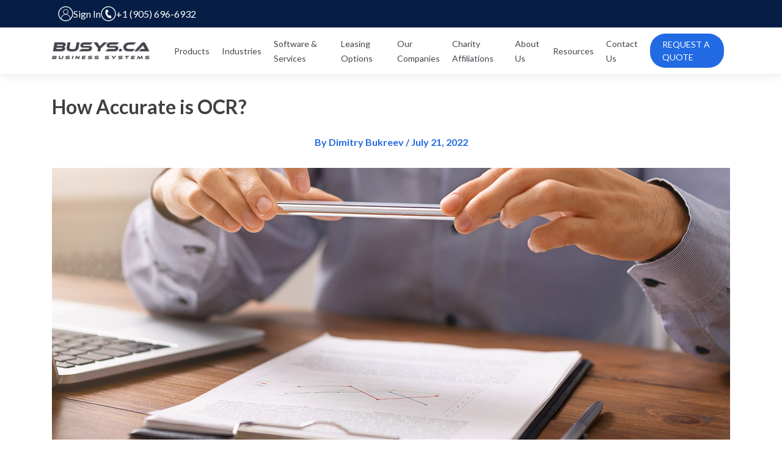

--- FILE ---
content_type: text/html; charset=UTF-8
request_url: https://busys.ca/blog/what-is-the-accuracy-of-ocr/
body_size: 133362
content:
<!doctype html>
<html lang="en-US" prefix="og: https://ogp.me/ns#">
<head>
    <meta charset="UTF-8">
    <meta name="viewport" content="width=device-width, initial-scale=1">
    <link rel="profile" href="https://gmpg.org/xfn/11">
    <link href='https://fonts.googleapis.com/css?family=Lato:300,400,500,600,700,900' rel='stylesheet' type='text/css'>
	<link rel="stylesheet" href="https://cdnjs.cloudflare.com/ajax/libs/font-awesome/4.7.0/css/font-awesome.min.css">
    
<!-- Search Engine Optimization by Rank Math PRO - https://s.rankmath.com/home -->
<title>How Accurate is OCR? | Busys</title>
<meta name="description" content="Click here to discover all you need to know about OCR and its accuracy. You&#039;ll also get to understand its applications and benefits for your business."/>
<meta name="robots" content="follow, index, max-snippet:-1, max-video-preview:-1, max-image-preview:large"/>
<link rel="canonical" href="https://busys.ca/blog/what-is-the-accuracy-of-ocr/" />
<meta property="og:locale" content="en_US" />
<meta property="og:type" content="article" />
<meta property="og:title" content="How Accurate is OCR? | Busys" />
<meta property="og:description" content="Click here to discover all you need to know about OCR and its accuracy. You&#039;ll also get to understand its applications and benefits for your business." />
<meta property="og:url" content="https://busys.ca/blog/what-is-the-accuracy-of-ocr/" />
<meta property="og:site_name" content="Busys.ca" />
<meta property="article:publisher" content="https://www.facebook.com/busys.ca/" />
<meta property="og:updated_time" content="2025-10-24T11:26:42+03:00" />
<meta property="og:image" content="https://busys.ca/wp-content/uploads/2022/08/Featured-2.jpg" />
<meta property="og:image:secure_url" content="https://busys.ca/wp-content/uploads/2022/08/Featured-2.jpg" />
<meta property="og:image:width" content="350" />
<meta property="og:image:height" content="315" />
<meta property="og:image:alt" content="a person scanning a document with their phone using optical character recognition" />
<meta property="og:image:type" content="image/jpeg" />
<meta name="twitter:card" content="summary_large_image" />
<meta name="twitter:title" content="How Accurate is OCR? | Busys" />
<meta name="twitter:description" content="Click here to discover all you need to know about OCR and its accuracy. You&#039;ll also get to understand its applications and benefits for your business." />
<meta name="twitter:image" content="https://busys.ca/wp-content/uploads/2022/08/Featured-2.jpg" />
<!-- /Rank Math WordPress SEO plugin -->

<link rel='dns-prefetch' href='//code.jquery.com' />
<link rel="alternate" type="application/rss+xml" title="Busys.ca &raquo; Feed" href="https://busys.ca/feed/" />
<link rel="alternate" type="application/rss+xml" title="Busys.ca &raquo; Comments Feed" href="https://busys.ca/comments/feed/" />
<script type="text/javascript">
/* <![CDATA[ */
window._wpemojiSettings = {"baseUrl":"https:\/\/s.w.org\/images\/core\/emoji\/15.0.3\/72x72\/","ext":".png","svgUrl":"https:\/\/s.w.org\/images\/core\/emoji\/15.0.3\/svg\/","svgExt":".svg","source":{"concatemoji":"https:\/\/busys.ca\/wp-includes\/js\/wp-emoji-release.min.js?ver=6.5.7"}};
/*! This file is auto-generated */
!function(i,n){var o,s,e;function c(e){try{var t={supportTests:e,timestamp:(new Date).valueOf()};sessionStorage.setItem(o,JSON.stringify(t))}catch(e){}}function p(e,t,n){e.clearRect(0,0,e.canvas.width,e.canvas.height),e.fillText(t,0,0);var t=new Uint32Array(e.getImageData(0,0,e.canvas.width,e.canvas.height).data),r=(e.clearRect(0,0,e.canvas.width,e.canvas.height),e.fillText(n,0,0),new Uint32Array(e.getImageData(0,0,e.canvas.width,e.canvas.height).data));return t.every(function(e,t){return e===r[t]})}function u(e,t,n){switch(t){case"flag":return n(e,"\ud83c\udff3\ufe0f\u200d\u26a7\ufe0f","\ud83c\udff3\ufe0f\u200b\u26a7\ufe0f")?!1:!n(e,"\ud83c\uddfa\ud83c\uddf3","\ud83c\uddfa\u200b\ud83c\uddf3")&&!n(e,"\ud83c\udff4\udb40\udc67\udb40\udc62\udb40\udc65\udb40\udc6e\udb40\udc67\udb40\udc7f","\ud83c\udff4\u200b\udb40\udc67\u200b\udb40\udc62\u200b\udb40\udc65\u200b\udb40\udc6e\u200b\udb40\udc67\u200b\udb40\udc7f");case"emoji":return!n(e,"\ud83d\udc26\u200d\u2b1b","\ud83d\udc26\u200b\u2b1b")}return!1}function f(e,t,n){var r="undefined"!=typeof WorkerGlobalScope&&self instanceof WorkerGlobalScope?new OffscreenCanvas(300,150):i.createElement("canvas"),a=r.getContext("2d",{willReadFrequently:!0}),o=(a.textBaseline="top",a.font="600 32px Arial",{});return e.forEach(function(e){o[e]=t(a,e,n)}),o}function t(e){var t=i.createElement("script");t.src=e,t.defer=!0,i.head.appendChild(t)}"undefined"!=typeof Promise&&(o="wpEmojiSettingsSupports",s=["flag","emoji"],n.supports={everything:!0,everythingExceptFlag:!0},e=new Promise(function(e){i.addEventListener("DOMContentLoaded",e,{once:!0})}),new Promise(function(t){var n=function(){try{var e=JSON.parse(sessionStorage.getItem(o));if("object"==typeof e&&"number"==typeof e.timestamp&&(new Date).valueOf()<e.timestamp+604800&&"object"==typeof e.supportTests)return e.supportTests}catch(e){}return null}();if(!n){if("undefined"!=typeof Worker&&"undefined"!=typeof OffscreenCanvas&&"undefined"!=typeof URL&&URL.createObjectURL&&"undefined"!=typeof Blob)try{var e="postMessage("+f.toString()+"("+[JSON.stringify(s),u.toString(),p.toString()].join(",")+"));",r=new Blob([e],{type:"text/javascript"}),a=new Worker(URL.createObjectURL(r),{name:"wpTestEmojiSupports"});return void(a.onmessage=function(e){c(n=e.data),a.terminate(),t(n)})}catch(e){}c(n=f(s,u,p))}t(n)}).then(function(e){for(var t in e)n.supports[t]=e[t],n.supports.everything=n.supports.everything&&n.supports[t],"flag"!==t&&(n.supports.everythingExceptFlag=n.supports.everythingExceptFlag&&n.supports[t]);n.supports.everythingExceptFlag=n.supports.everythingExceptFlag&&!n.supports.flag,n.DOMReady=!1,n.readyCallback=function(){n.DOMReady=!0}}).then(function(){return e}).then(function(){var e;n.supports.everything||(n.readyCallback(),(e=n.source||{}).concatemoji?t(e.concatemoji):e.wpemoji&&e.twemoji&&(t(e.twemoji),t(e.wpemoji)))}))}((window,document),window._wpemojiSettings);
/* ]]> */
</script>
<link rel='stylesheet' id='sbi_styles-css' href='https://busys.ca/wp-content/plugins/instagram-feed/css/sbi-styles.min.css?ver=6.4.3' type='text/css' media='all' />
<style id='wp-emoji-styles-inline-css' type='text/css'>

	img.wp-smiley, img.emoji {
		display: inline !important;
		border: none !important;
		box-shadow: none !important;
		height: 1em !important;
		width: 1em !important;
		margin: 0 0.07em !important;
		vertical-align: -0.1em !important;
		background: none !important;
		padding: 0 !important;
	}
</style>
<link rel='stylesheet' id='wp-block-library-css' href='https://busys.ca/wp-includes/css/dist/block-library/style.min.css?ver=6.5.7' type='text/css' media='all' />
<style id='classic-theme-styles-inline-css' type='text/css'>
/*! This file is auto-generated */
.wp-block-button__link{color:#fff;background-color:#32373c;border-radius:9999px;box-shadow:none;text-decoration:none;padding:calc(.667em + 2px) calc(1.333em + 2px);font-size:1.125em}.wp-block-file__button{background:#32373c;color:#fff;text-decoration:none}
</style>
<style id='global-styles-inline-css' type='text/css'>
body{--wp--preset--color--black: #000000;--wp--preset--color--cyan-bluish-gray: #abb8c3;--wp--preset--color--white: #ffffff;--wp--preset--color--pale-pink: #f78da7;--wp--preset--color--vivid-red: #cf2e2e;--wp--preset--color--luminous-vivid-orange: #ff6900;--wp--preset--color--luminous-vivid-amber: #fcb900;--wp--preset--color--light-green-cyan: #7bdcb5;--wp--preset--color--vivid-green-cyan: #00d084;--wp--preset--color--pale-cyan-blue: #8ed1fc;--wp--preset--color--vivid-cyan-blue: #0693e3;--wp--preset--color--vivid-purple: #9b51e0;--wp--preset--gradient--vivid-cyan-blue-to-vivid-purple: linear-gradient(135deg,rgba(6,147,227,1) 0%,rgb(155,81,224) 100%);--wp--preset--gradient--light-green-cyan-to-vivid-green-cyan: linear-gradient(135deg,rgb(122,220,180) 0%,rgb(0,208,130) 100%);--wp--preset--gradient--luminous-vivid-amber-to-luminous-vivid-orange: linear-gradient(135deg,rgba(252,185,0,1) 0%,rgba(255,105,0,1) 100%);--wp--preset--gradient--luminous-vivid-orange-to-vivid-red: linear-gradient(135deg,rgba(255,105,0,1) 0%,rgb(207,46,46) 100%);--wp--preset--gradient--very-light-gray-to-cyan-bluish-gray: linear-gradient(135deg,rgb(238,238,238) 0%,rgb(169,184,195) 100%);--wp--preset--gradient--cool-to-warm-spectrum: linear-gradient(135deg,rgb(74,234,220) 0%,rgb(151,120,209) 20%,rgb(207,42,186) 40%,rgb(238,44,130) 60%,rgb(251,105,98) 80%,rgb(254,248,76) 100%);--wp--preset--gradient--blush-light-purple: linear-gradient(135deg,rgb(255,206,236) 0%,rgb(152,150,240) 100%);--wp--preset--gradient--blush-bordeaux: linear-gradient(135deg,rgb(254,205,165) 0%,rgb(254,45,45) 50%,rgb(107,0,62) 100%);--wp--preset--gradient--luminous-dusk: linear-gradient(135deg,rgb(255,203,112) 0%,rgb(199,81,192) 50%,rgb(65,88,208) 100%);--wp--preset--gradient--pale-ocean: linear-gradient(135deg,rgb(255,245,203) 0%,rgb(182,227,212) 50%,rgb(51,167,181) 100%);--wp--preset--gradient--electric-grass: linear-gradient(135deg,rgb(202,248,128) 0%,rgb(113,206,126) 100%);--wp--preset--gradient--midnight: linear-gradient(135deg,rgb(2,3,129) 0%,rgb(40,116,252) 100%);--wp--preset--font-size--small: 13px;--wp--preset--font-size--medium: 20px;--wp--preset--font-size--large: 36px;--wp--preset--font-size--x-large: 42px;--wp--preset--spacing--20: 0.44rem;--wp--preset--spacing--30: 0.67rem;--wp--preset--spacing--40: 1rem;--wp--preset--spacing--50: 1.5rem;--wp--preset--spacing--60: 2.25rem;--wp--preset--spacing--70: 3.38rem;--wp--preset--spacing--80: 5.06rem;--wp--preset--shadow--natural: 6px 6px 9px rgba(0, 0, 0, 0.2);--wp--preset--shadow--deep: 12px 12px 50px rgba(0, 0, 0, 0.4);--wp--preset--shadow--sharp: 6px 6px 0px rgba(0, 0, 0, 0.2);--wp--preset--shadow--outlined: 6px 6px 0px -3px rgba(255, 255, 255, 1), 6px 6px rgba(0, 0, 0, 1);--wp--preset--shadow--crisp: 6px 6px 0px rgba(0, 0, 0, 1);}:where(.is-layout-flex){gap: 0.5em;}:where(.is-layout-grid){gap: 0.5em;}body .is-layout-flex{display: flex;}body .is-layout-flex{flex-wrap: wrap;align-items: center;}body .is-layout-flex > *{margin: 0;}body .is-layout-grid{display: grid;}body .is-layout-grid > *{margin: 0;}:where(.wp-block-columns.is-layout-flex){gap: 2em;}:where(.wp-block-columns.is-layout-grid){gap: 2em;}:where(.wp-block-post-template.is-layout-flex){gap: 1.25em;}:where(.wp-block-post-template.is-layout-grid){gap: 1.25em;}.has-black-color{color: var(--wp--preset--color--black) !important;}.has-cyan-bluish-gray-color{color: var(--wp--preset--color--cyan-bluish-gray) !important;}.has-white-color{color: var(--wp--preset--color--white) !important;}.has-pale-pink-color{color: var(--wp--preset--color--pale-pink) !important;}.has-vivid-red-color{color: var(--wp--preset--color--vivid-red) !important;}.has-luminous-vivid-orange-color{color: var(--wp--preset--color--luminous-vivid-orange) !important;}.has-luminous-vivid-amber-color{color: var(--wp--preset--color--luminous-vivid-amber) !important;}.has-light-green-cyan-color{color: var(--wp--preset--color--light-green-cyan) !important;}.has-vivid-green-cyan-color{color: var(--wp--preset--color--vivid-green-cyan) !important;}.has-pale-cyan-blue-color{color: var(--wp--preset--color--pale-cyan-blue) !important;}.has-vivid-cyan-blue-color{color: var(--wp--preset--color--vivid-cyan-blue) !important;}.has-vivid-purple-color{color: var(--wp--preset--color--vivid-purple) !important;}.has-black-background-color{background-color: var(--wp--preset--color--black) !important;}.has-cyan-bluish-gray-background-color{background-color: var(--wp--preset--color--cyan-bluish-gray) !important;}.has-white-background-color{background-color: var(--wp--preset--color--white) !important;}.has-pale-pink-background-color{background-color: var(--wp--preset--color--pale-pink) !important;}.has-vivid-red-background-color{background-color: var(--wp--preset--color--vivid-red) !important;}.has-luminous-vivid-orange-background-color{background-color: var(--wp--preset--color--luminous-vivid-orange) !important;}.has-luminous-vivid-amber-background-color{background-color: var(--wp--preset--color--luminous-vivid-amber) !important;}.has-light-green-cyan-background-color{background-color: var(--wp--preset--color--light-green-cyan) !important;}.has-vivid-green-cyan-background-color{background-color: var(--wp--preset--color--vivid-green-cyan) !important;}.has-pale-cyan-blue-background-color{background-color: var(--wp--preset--color--pale-cyan-blue) !important;}.has-vivid-cyan-blue-background-color{background-color: var(--wp--preset--color--vivid-cyan-blue) !important;}.has-vivid-purple-background-color{background-color: var(--wp--preset--color--vivid-purple) !important;}.has-black-border-color{border-color: var(--wp--preset--color--black) !important;}.has-cyan-bluish-gray-border-color{border-color: var(--wp--preset--color--cyan-bluish-gray) !important;}.has-white-border-color{border-color: var(--wp--preset--color--white) !important;}.has-pale-pink-border-color{border-color: var(--wp--preset--color--pale-pink) !important;}.has-vivid-red-border-color{border-color: var(--wp--preset--color--vivid-red) !important;}.has-luminous-vivid-orange-border-color{border-color: var(--wp--preset--color--luminous-vivid-orange) !important;}.has-luminous-vivid-amber-border-color{border-color: var(--wp--preset--color--luminous-vivid-amber) !important;}.has-light-green-cyan-border-color{border-color: var(--wp--preset--color--light-green-cyan) !important;}.has-vivid-green-cyan-border-color{border-color: var(--wp--preset--color--vivid-green-cyan) !important;}.has-pale-cyan-blue-border-color{border-color: var(--wp--preset--color--pale-cyan-blue) !important;}.has-vivid-cyan-blue-border-color{border-color: var(--wp--preset--color--vivid-cyan-blue) !important;}.has-vivid-purple-border-color{border-color: var(--wp--preset--color--vivid-purple) !important;}.has-vivid-cyan-blue-to-vivid-purple-gradient-background{background: var(--wp--preset--gradient--vivid-cyan-blue-to-vivid-purple) !important;}.has-light-green-cyan-to-vivid-green-cyan-gradient-background{background: var(--wp--preset--gradient--light-green-cyan-to-vivid-green-cyan) !important;}.has-luminous-vivid-amber-to-luminous-vivid-orange-gradient-background{background: var(--wp--preset--gradient--luminous-vivid-amber-to-luminous-vivid-orange) !important;}.has-luminous-vivid-orange-to-vivid-red-gradient-background{background: var(--wp--preset--gradient--luminous-vivid-orange-to-vivid-red) !important;}.has-very-light-gray-to-cyan-bluish-gray-gradient-background{background: var(--wp--preset--gradient--very-light-gray-to-cyan-bluish-gray) !important;}.has-cool-to-warm-spectrum-gradient-background{background: var(--wp--preset--gradient--cool-to-warm-spectrum) !important;}.has-blush-light-purple-gradient-background{background: var(--wp--preset--gradient--blush-light-purple) !important;}.has-blush-bordeaux-gradient-background{background: var(--wp--preset--gradient--blush-bordeaux) !important;}.has-luminous-dusk-gradient-background{background: var(--wp--preset--gradient--luminous-dusk) !important;}.has-pale-ocean-gradient-background{background: var(--wp--preset--gradient--pale-ocean) !important;}.has-electric-grass-gradient-background{background: var(--wp--preset--gradient--electric-grass) !important;}.has-midnight-gradient-background{background: var(--wp--preset--gradient--midnight) !important;}.has-small-font-size{font-size: var(--wp--preset--font-size--small) !important;}.has-medium-font-size{font-size: var(--wp--preset--font-size--medium) !important;}.has-large-font-size{font-size: var(--wp--preset--font-size--large) !important;}.has-x-large-font-size{font-size: var(--wp--preset--font-size--x-large) !important;}
.wp-block-navigation a:where(:not(.wp-element-button)){color: inherit;}
:where(.wp-block-post-template.is-layout-flex){gap: 1.25em;}:where(.wp-block-post-template.is-layout-grid){gap: 1.25em;}
:where(.wp-block-columns.is-layout-flex){gap: 2em;}:where(.wp-block-columns.is-layout-grid){gap: 2em;}
.wp-block-pullquote{font-size: 1.5em;line-height: 1.6;}
</style>
<link rel='stylesheet' id='wp-pagenavi-css' href='https://busys.ca/wp-content/plugins/wp-pagenavi/pagenavi-css.css?ver=2.70' type='text/css' media='all' />
<link rel='stylesheet' id='busys-style-css' href='https://busys.ca/wp-content/themes/busys/style.css?ver=6.5.7' type='text/css' media='all' />
<link rel='stylesheet' id='sass-style-css' href='https://busys.ca/wp-content/themes/busys/assets/css/main.css?ver=6.5.7' type='text/css' media='all' />
<!--n2css--><script type="text/javascript" src="https://code.jquery.com/jquery-2.2.4.min.js?ver=6.5.7" id="jquery-js"></script>
<link rel="https://api.w.org/" href="https://busys.ca/wp-json/" /><link rel="EditURI" type="application/rsd+xml" title="RSD" href="https://busys.ca/xmlrpc.php?rsd" />
<meta name="generator" content="WordPress 6.5.7" />
<link rel='shortlink' href='https://busys.ca/?p=3737' />
<link rel="alternate" type="application/json+oembed" href="https://busys.ca/wp-json/oembed/1.0/embed?url=https%3A%2F%2Fbusys.ca%2Fblog%2Fwhat-is-the-accuracy-of-ocr%2F" />
<link rel="alternate" type="text/xml+oembed" href="https://busys.ca/wp-json/oembed/1.0/embed?url=https%3A%2F%2Fbusys.ca%2Fblog%2Fwhat-is-the-accuracy-of-ocr%2F&#038;format=xml" />
            <script type="text/javascript">
                var _paq = window._paq || [];
                _paq.push(['trackPageView']);
                (function() {
                _paq.push(['setTrackerUrl','https://webhooks.mongodb-realm.com/api/client/v2.0/app/leadlegendtracking-dzpcx/service/log_track_data/incoming_webhook/save_track_data']);
                _paq.push(['setSiteId', "5e67e8c0aa29e328d0ed0a5c"]);
                var d=document, g=d.createElement('script'), s=d.getElementsByTagName('script')[0];g.type='text/javascript';
                g.async=true; g.defer=true;
                g.src='https://tracker.leadlegend.ca/scriptfile/tracking.js';
                s.parentNode.insertBefore(g,s);})();
            </script>
            
<!--BEGIN: TRACKING CODE MANAGER (v2.5.0) BY INTELLYWP.COM IN HEAD//-->
<!-- Google Tag Manager -->
<script>(function(w,d,s,l,i){w[l]=w[l]||[];w[l].push({'gtm.start':
new Date().getTime(),event:'gtm.js'});var f=d.getElementsByTagName(s)[0],
j=d.createElement(s),dl=l!='dataLayer'?'&l='+l:'';j.async=true;j.src=
'https://www.googletagmanager.com/gtm.js?id='+i+dl;f.parentNode.insertBefore(j,f);
})(window,document,'script','dataLayer','GTM-MRCKLCM');</script>
<!-- End Google Tag Manager -->
<script type='application/ld+json'> 
{
  "@context": "https://www.schema.org",
  "@type": "OfficeEquipmentStore",
  "name": "Business Systems (Busys.ca)",
  "url": "https://busys.ca/",
  "logo": "https://busys.ca/wp-content/themes/busys/assets/img/logos/bs-logo-white.png",
   "image": "https://busys.ca/wp-content/uploads/2018/06/Small-Business.jpg",
  "description": "Find the best printers at Busys.ca. We provide the latest technologies, well managed IT services and maintenance services to our products all over Canada.",
  "address": [
    {
    "@type": "PostalAddress",
    "streetAddress": "5800 Coopers Ave,",
    "addressLocality": "Mississauga",
    "addressRegion": "ON",
    "postalCode": "L4Z 2B9",
    "addressCountry": "Canada",
    "telephone":"+1 (844) 252-5158"
  },
  {
  "@type": "PostalAddress",
                "addressCountry": "Canada",
                "addressLocality": "Toronto",
                "addressRegion": "ON",
                "postalCode": "M5H 3L5",
                "streetAddress": "141 Adelaide St W #1007",
                "telephone": "+1 416-838-5446"
}
  ],
  "hasMap": "https://goo.gl/maps/bazaF2y7QZ82",
  "PriceRange":"$000-$000",
  "openingHours": "Mo, Tu, We, Th, Fr 08:00-17:00 ",
  "contactPoint": {
    "@type": "ContactPoint",
    "contactType": "reservations",
    "telephone": "+1 905-696-6932"
  },
   "sameAs": [
    "https://www.facebook.com/busys.ca/",
    "https://www.instagram.com/busys.ca/"
     ]
  }
 </script>
<meta name="google-site-verification" content="3GKLTh847D6SiO2uDSR-KT0EHatxy7w62dbfDmcptaQ" />
<!--END: https://wordpress.org/plugins/tracking-code-manager IN HEAD//--><!-- Instagram Feed CSS -->
<style type="text/css">
#sb_instagram.sbi_col_4 #sbi_images {
    grid-template-columns: repeat(3, 1fr);
}
@media (max-width: 1024px) {
    #sb_instagram.sbi_tab_col_2 #sbi_images {
        grid-template-columns: repeat(2, 1fr);
    }
}
</style>
<meta name="generator" content="Elementor 3.27.6; features: e_font_icon_svg, additional_custom_breakpoints, e_element_cache; settings: css_print_method-external, google_font-enabled, font_display-swap">
<style type="text/css">.recentcomments a{display:inline !important;padding:0 !important;margin:0 !important;}</style>			<style>
				.e-con.e-parent:nth-of-type(n+4):not(.e-lazyloaded):not(.e-no-lazyload),
				.e-con.e-parent:nth-of-type(n+4):not(.e-lazyloaded):not(.e-no-lazyload) * {
					background-image: none !important;
				}
				@media screen and (max-height: 1024px) {
					.e-con.e-parent:nth-of-type(n+3):not(.e-lazyloaded):not(.e-no-lazyload),
					.e-con.e-parent:nth-of-type(n+3):not(.e-lazyloaded):not(.e-no-lazyload) * {
						background-image: none !important;
					}
				}
				@media screen and (max-height: 640px) {
					.e-con.e-parent:nth-of-type(n+2):not(.e-lazyloaded):not(.e-no-lazyload),
					.e-con.e-parent:nth-of-type(n+2):not(.e-lazyloaded):not(.e-no-lazyload) * {
						background-image: none !important;
					}
				}
			</style>
			<link rel="icon" href="https://busys.ca/wp-content/uploads/2019/01/cropped-BUSYS-CA-favicon-3-32x32.png" sizes="32x32" />
<link rel="icon" href="https://busys.ca/wp-content/uploads/2019/01/cropped-BUSYS-CA-favicon-3-192x192.png" sizes="192x192" />
<link rel="apple-touch-icon" href="https://busys.ca/wp-content/uploads/2019/01/cropped-BUSYS-CA-favicon-3-180x180.png" />
<meta name="msapplication-TileImage" content="https://busys.ca/wp-content/uploads/2019/01/cropped-BUSYS-CA-favicon-3-270x270.png" />
		<style type="text/css" id="wp-custom-css">
			#our_mission{
	    scroll-margin-top: 150px;
}
.header-logo a{
	line-height:0
}
.blog-btn {     font-weight:400;     font-size:14px;     text-transform:uppercase;     color:#FFFFFF;     text-decoration:none;     background:#216AE3;     border-radius:30px;     padding:10px 18px;     text-align:center;     margin-top:26px; }
.postid-6669 table tr td{
	vertical-align:top;
}
.postid-6669 .jumplink{
	scroll-margin-top:150px;
}
@media screen and (min-width: 820px) and (max-width: 991px){
	.blog-single {
    padding: 60px 0;
}
}
@media(max-width: 1024px){
	
	.footer-menu ul.menu{
		    flex-direction: column;
    gap: 15px;
	}
/* #menu-item-719 .sub-menu{
		width: 579px;
  padding: 14px;
	} */
/* .header-menu ul.menu li#menu-item-719 ul.sub-menu li {
  margin: 8px 8px;
  width: 46%;
  display: inline-block;
  padding: 0;
    padding-bottom: 0px;
  border-bottom: 1px solid #1a1919;
  padding-bottom: 8px;
} */
}

.footer-menu #menu-item-5721 .sub-menu{
	columns: 2;
  -webkit-columns: 2;
  -moz-columns: 2;
}

ul.col2 {
	columns: 2 !important;}
@media only screen and (max-width: 1440px) {
	 .page-id-921 .txt-adjst-box-wrap-2{
    padding-top: 60px;
    padding-bottom: 60px;
}
	.page-id-921 .full-pic-left{
		height: 100%;
	}
	.page-id-921 .full-pic-left img {
    height: 100%;
    object-fit: cover;
}
}

@media screen and (min-width: 768px) and (max-width: 991.5px){
.printer-copier-box {
    height: auto;
    min-height: 785px;
}}
@media only screen and (max-width: 1440px) {
	 .page-id-4316 .txt-adjst-box-wrap-2{
    padding-top: 60px;
    padding-bottom: 60px;
}
	.page-id-4316 .full-pic-left{
		height: 100%;
	}
	.page-id-4316 .full-pic-left img {
    height: 100%;
    object-fit: cover;
}
}

a.linksty {
    color: #0d6efd !important;
    text-decoration: underline !important;
}
.linksty:hover{
	color:#061E45 !important;
}
h2{
	scroll-margin-top:160px !important;
}
div .nf-form-fields-required {
    color: #020202 !important;
    font-size: 12px;
    margin-bottom: ;
}
div .nf-form-content input:not([type="button"]), div .nf-form-content textarea{
	line-height:20px !important;
}
h3{
	scroll-margin-top:140px !important;
}
th span{
	vertical-align:top;
}
table, th, td {
  border: 1px solid black;
  border-collapse: collapse;
	padding:7px;
	
}
.header-menu ul.menu a {
    font-size: 14px;
}
table th{
	background:#CCCCCC;
	text-align:left;
	width:50%;
}
.nf-form-content .list-select-wrap .nf-field-element > div:focus, .nf-form-content input:not([type="button"]):focus, .nf-form-content textarea:focus {
color: #2b2a2a !important;
	background: transparent !important}.nf-pass.field-wrap .nf-field-element::after{content:unset;}
div .nf-error .nf-error-msg{
	color: #efa1a1 !important;
}.blue-form div .nf-error .ninja-forms-field {

	border-color: #fff !important;}
  div .nf-pass.field-wrap .nf-field-element::after {content:unset;}
div .nf-form-content .ninja-forms-field {

	font-size: 14px;}
.blue-form label {
	color: #fff !important;}
.blue-form  .nf-form-content input:not([type="button"]){
	border-bottom: 1px solid #dbe7fb;
	
}

.nf-error-field-errors{
	display:none;
}.contact-form-wrapper{
	
}.blue-form .nf-form-content input:not([type="button"])::placeholder {

 color: #fffcfc !important;

font-size: 13px;

font-weight: 400;

}.header-menu ul.menu a {
    
    padding: 21px 0;
}
.blue-form .nf-form-content input:not([type="button"]):focus,.blue-form div .nf-form-content input:not([type="button"]):focus{
	color:#fff !important;
}
.page-id-414 .blue-form{
	width:100%;
	float:left;
}
.page-id-1420 ul li {
    color: #404040;
    font-size: 20px;
}
.page-id-1420 ul li a{
	color: #404040;
}
.page-id-1420 ul li a:hover{
	color:#216ae3;
}
.page-id-5405 .printer-copier-box{
	height: 700px !important;
}
.page-id-6077 .printer-copier-box{
	height: 700px !important;
}
@media only screen and (max-width: 500px) {
	 .page-id-5405 .printer-copier-box{
    height: auto !important;
}
	.blog-ul-list{
		padding-left:30px !important;
	}
}
@media only screen and (max-width: 380px) {
	 .page-id-5405 .printer-copier-box{
    height: 835px !important;
}
}

@media (max-width: 992px){
.T-flex .event-item {
    width: 100% !important;
}
}

 @media only screen and (max-width: 767px) {
	 .header-menu ul.menu a {
    
    padding: 5px 0;
}
}
.news-block .item .preview p {
    margin: 5px 0 !important;
    color: #061e45;
    font-weight: 500;
    font-size: 16px;
    overflow: hidden !important;
    text-overflow: ellipsis !important;
    display: -webkit-box !important;
    -webkit-line-clamp: 4 !important;
    line-clamp: 2;
    -webkit-box-orient: vertical !important;
}
.term-12 .btnz{
	display: none;
}
.news-block .item img {
	    object-fit: cover;
}
.page-id-4958 .printer-copier-box h3 {
    font-weight: 700;
    font-size: 18px;
    color: #061E45;
    margin: 0;
    padding-top: 12px;
    padding-bottom: 10px;
   
}
.page-id-4958 .printer-copier-box h2 {
     display: none;
}
@media(max-width: 820px){
	.mob-pd{
		padding-left: 20px!important;
	}
}
@media(min-width: 600px) and (max-width: 821px){
	.single-page{
		padding-top: 120px!important;
	}
	.mob-pd{
		margin-left: 0px!important;
	}
}
.full-pic-left img {
    width: 100%;
    height: 100%!important;
    object-fit: cover!important;
}
.full-pic-left{
	height: 100%!important;
}
.pic-txt-wrap {
    background: #216AE3!important;
}
@media screen and (min-width: 992px) and (max-width: 1199px){
.page-id-5058 .printer-copier-box {
    height: 600px!important;
}
}
.blog-single ol{
	padding-left: 0px;
}
@media(min-width: 600px){
	.blog-single ul{
		padding-left: 0px;
	}
}
@media(max-width: 600px){
.n-q-c-q-link-2 a{
		font-size: 10px!important;
	}
	
	.tab-blue {
    margin-top: 20px;
}
}
.page-id-5505 .printer-copier-box {
    height: 700px !important;
}
.page-id-5989 .printer-copier-box {
    height: 700px !important;
}
	
.postid-6776 .tbl1 tr th, .postid-6776 .tbl2 tr th{
	background-color: #061e45 !important; 
	color: white!important;  text-align:center !important; 
}

	.postid-6776 .tbl1 tr td:first-child, .postid-6776 .tbl2 tr td:first-child {
  text-align: center !important; 
}
.postid-6776 .tbl1 tr td{
	vertical-align:middle;
}
.postid-6776 .tick-list {
  list-style: none; /* Remove default bullets */
  padding-left: 0;
}
.postid-6776 .tbl1 ul{
	margin:0px;
	        padding-left: 40px;
}
.postid-6776 .tick-list li::before {
  content: "✓"; /* Tick icon */
  color: #061e45;
  font-weight: bold;
  display: inline-block;
  width: 1em;
  margin-right: 0.5em;
}


.article-author {
	background: #F9F9F9;
	border: 1px solid #CCCCCC;
	padding: 24px 24px 30px;
	display: flex;
	flex-direction: row;
	flex-wrap: wrap;
	box-shadow: 4px 4px 10px 0 rgba(146,146,146,0.1);
}
/* .single-blog .article-author { 
	display: none;
}
.logged-in.single-blog .article-author { 
	display: flex;
} */
.author-img {
	display: block;
	width: 76px;
}
.author-img img {
	display: block;
	width: 76px;
	height: 76px;
	border-radius: 100%;
}
.author-details {
	width: calc(100% - 76px);
	padding-left: 20px;
}
.author-details span {
	display: block;
	margin-bottom: 8px;
	color: #061E45;
	font-size: 15px;
	line-height: 20px;
}
.author-details span.auth-designation {
	font-weight: 700;
	margin-bottom: 12px;
}
.author-details h5 {
	color: #061E45;
	font-size: 26px;
	line-height: 36px;
	text-transform: uppercase;
	font-weight: 900;
	margin: 0 0 7px;
}
.author-details p {
	font-size: 15px;
	line-height: 28px;
	color: #061E45;
	font-weight: 400;
	margin: 0 0 27px; 
	padding: 8px 0 0;
}
.button-wrap {
	width: 100%;
	display: flex;
	flex-direction: row;
	flex-wrap: wrap;
	gap: 10px;
}
.auth-btn {
	display: inline-block;
	background: #216AE3;
	color: #FFFFFF;
	text-transform: uppercase;
	font-size: 14px;
	line-height: 16px;
	font-weight: 400;
	border-radius: 30px;
	padding: 11px 20px;
	transition: all 0.25s ease;
}
.auth-btn:hover,
.auth-btn:focus {
	background: #124eb1;
	color: #fff;
}
a.btn-linkedin {
	display: inline-block;
	background: #216AE3;
	color: #FFFFFF;
	font-size: 23px;
	width: 37px;
	height: 37px;
	border-radius: 100px;
	line-height: 37px;
	text-align: center;
	transition: all 0.25s ease;
}
a.btn-linkedin:hover,
a.btn-linkedin:focus {
	background: #124eb1;
	color: #fff;
}
.top-container {
	width: 100%;
	background: #ffffff;
	padding: 60px 0 0;
}
.top-container .post-info {
	text-align: center;
  font-size: 16px;
  color: #216ae3;
  text-transform: capitalize;
  font-weight: 700;
	display: block;
	margin-bottom: 25px;
}
.authorpage .article-author {
	margin-bottom: 50px;
}
.authorpage .button-wrapper {
  text-align: center; 
}
.authorpage .button-blue-text{
	font-size: 17px;
	font-weight: 700;
}
.posts-container {
	width: 100%;
	padding: 0 0 60px;
	background: #fff;
}
.author .testimonials {
	display: none;
}
.pagination-block {
	width: 100%;
	text-align: center;
}
.pagination-block .page-numbers {
	padding: 3px 6px;
  border: none;
  color: #061e45;
	padding: 3px 6px;
  margin: 2px;
}
.pagination-block .page-numbers.current {
	color: #fff;
  background: #49c0f7;
	font-weight: 700;
}
.pagination-block a.page-numbers:hover {
  color: #49c0f7;
}
@media only screen and (max-width: 767px) { 
	.article-author {
		margin: 30px 0 0;
		flex-direction: column;
		align-items: center;
  	text-align: center;
	}
	.author-details {
		width: 100%;
		padding: 20px 0 0;
	}
	.button-wrap {
		justify-content: center;
	}
	.author-details p {
		line-height: 26px;
		margin: 0 0 23px;
	}
	.authorpage .news-block .item img {
		width: 100% !important;
	}
	.authorpage.main {
		padding-top: 93px;
	}
}		</style>
		
<script async src="//163361.tctm.co/t.js"></script>
	
	
<style>
.hide-desktop {
    display: none;
}

@media only screen and (max-width: 768px) {
    .hide-desktop {
        display: block;
    }

    .header-menu.active {
        padding: 0 15px;
    }

    .header-menu.active ul.menu li {
        margin: 0;
        width: 100%
    }

    .header-menu.active .menu>.menu-item {
        border-bottom: 1px solid #00000026;
    }

    .header-menu.active .menu .header-login,
    .header-menu.active .menu .menu-phone,
    .header-menu.active .menu .header-request {
        border-bottom: none
    }

    .header-login {
        order: 2;
        text-align: center !important;
        margin: 10px 0 !important;
        background: #216ae3;
        color: #fff;
        position: relative;
        overflow: hidden;
        z-index: 1;
        text-transform: uppercase;
        border-radius: 25px;
        transition: all .25s ease;
    }

    .header-login:hover {
        color: #fff;
        background: #124EB1;
        transition: all .25s ease;
    }

    .header-login a {
        color: #fff !important
    }

    .header-request {
        order: 3;
        text-align: center !important;
    }

    .header-menu.active .menu-item-has-children {
        position: relative;
    }

    .header-menu.active .menu-item-has-children:after {
        content: "\f078";
        display: block;
        position: absolute;
        top: 10px;
        right: 5px;
        font-family: FontAwesome;
        transition: all .2s ease
    }

    .header-menu.active .menu-item-has-children.is-active:after {
        content: "\f077";
    }

    .header-menu ul.menu>li.menu-item-has-children .sub-menu li:not(:last-of-type) {
        border-bottom: 1px solid #00000026;
    }

    .header-menu {
        width: 80%;
    }
}

.header-menu ul.menu li.is-active .sub-menu {
    width: 100%;
    padding: 15px;
    opacity: 1;
    height: auto;
    display: block
}

.header-menu-overlay {
    position: fixed;
    background: #00000047;
    height: 100%;
    width: 100%;
    display: none;
}

.header-menu-overlay.active {
    display: block
}
	
/* Header Top */
.header-top{
	color:#fff;
	background:#061e45;
	margin-bottom:10px
}
.header-top a{
	color:#fff !important;
	display: flex;
    align-items: center;
    justify-content: center;
	font-size:16px !important;
    gap: 5px;
}
	.header-top a:hover{
		color:#d3d3d3 !important
	}
.header-top-items{
    list-style: none;
    margin: 0;
    padding: 10px;
    display: flex;
    flex-direction: row;
    width: 100%;
    align-items: end;
    justify-content: end;
    gap: 25px;
}
	
#search {
    position: fixed;
    top: 0px;
    left: 0px;
    width: 100%;
    height: 100%;
    background-color: rgb(0 0 0 / 84%);
    -webkit-transition: all 0.5s ease-in-out;
       -moz-transition: all 0.5s ease-in-out;
        -ms-transition: all 0.5s ease-in-out;
	       -o-transition: all 0.5s ease-in-out;
            transition: all 0.5s ease-in-out;
    -webkit-transform: translate(0px, -100%) scale(0, 0);
	     -moz-transform: translate(0px, -100%) scale(0, 0);
	      -ms-transform: translate(0px, -100%) scale(0, 0);
         -o-transform: translate(0px, -100%) scale(0, 0);
	          transform: translate(0px, -100%) scale(0, 0);    
    opacity: 0;
    display: none;
}

#search.open {
    -webkit-transform: translate(0px, 0px) scale(1, 1);
       -moz-transform: translate(0px, 0px) scale(1, 1);
    	  -ms-transform: translate(0px, 0px) scale(1, 1);
	       -o-transform: translate(0px, 0px) scale(1, 1);
	           transform: translate(0px, 0px) scale(1, 1); 
    opacity: 1;
    z-index: 999999;
    display: block;
}

#search input[type="search"] {
    position: absolute;
    top: 50%;
    left: 50%;
    width: 60%;
   transform: translateY(-50%) translateX(-50%);
    color: rgb(255, 255, 255);
  	background: transparent;
  	border-top: 2px solid rgba(255, 255, 255);
  	border-bottom: 2px solid rgba(255, 255, 255);
  	border-left: 0px solid transparent;
  	border-right: 0px solid transparent;
    font-size: 40px;
    font-weight: 300;
    text-align: center;
    outline: none;
  	padding: 10px;
}
	
#search input[type="search"]::placeholder {
  color: rgb(225 222 222)
}
  
#search .close {
    position: fixed;
    top: 15px;
    right: 15px;
	  opacity: 1;
	  font-size: 27px;
  	color: #fff;
}

#search .close:hover{
  color: #FC2121;
  cursor: pointer;
}

	 .site-header{
		  top:auto
	}
/* 	 .site-header.scrolled{
		top:0
	} */
	
	@media(max-width:1024px) and (min-width:768px){
		#masthead > .container{
			max-width:100%;
		}
		#menu-main_menu{
			justify-content: center;
		}
	}
	
	@media(max-width:768px){
		.header-request{
			margin-top:20px !important;
		}
		#search input[type="search"]{
			font-size:20px
		}
		.header-top-items{
			justify-content: center;
		}
	}
	@media(max-width:500px){
		.header-top-items a span{
			display:none
		}
	}
	.logo-blue{
		display:block !important
	}
</style>
<script>
	document.addEventListener('click', event => {
    const element = event.target;
    const mediaQuery = window.matchMedia('(max-width: 768px)');

    if(element.matches('.menu-item-has-children') && mediaQuery.matches) {
        // Prevents the default behaviour of the `a`-tag with an `href`-attribute
        event.preventDefault();
		$('.menu-item-has-children.is-active').not(element).removeClass('is-active')
        element.classList.toggle('is-active');
    }
});
	
jQuery(document).ready(function(){
	jQuery('a[href="#search"]').on('click', function(event) {                    
		jQuery('#search').addClass('open');
		jQuery('#search > form > input[type="search"]').focus();
	});            
	jQuery('#search, #search button.close').on('click keyup', function(event) {
		if (event.target == this || event.target.className == 'close' || event.keyCode == 27) {
			jQuery(this).removeClass('open');
		}
	});            
});
</script>

<!-- 	  <script>
        $(document).ready(function () {
            var windowWidth = $(window).width(),
                 windowHeight = $(window).height(),
                 header = $('.site-header'),
                logoWhite = $('.logo-white'),
                logoBlue = $('.logo-blue'),
                currentScrollTop = $(window).scrollTop();

 $(window).scroll(function () {
                    currentScrollTop = $(window).scrollTop();
                    if (currentScrollTop > 100) {
                        header.addClass('scrolled');
                    } else if (currentScrollTop < 1) {
                        header.removeClass('scrolled');
                    }
                })
        })

    </script> -->

</head>

<body class="blog-template-default single single-blog postid-3737 elementor-default elementor-kit-6508">
	
<div id="search"> 
	<span class="close">X</span>
	<form role="search" id="searchform" action="/" method="get">
		<input value="" name="s" type="search" placeholder="type to search"/>
	</form>
</div>

	
<div id="page" class="site">
	
    <header id="masthead" class="site-header">
		
		<div class="header-top">
		<div class="container">
            <div class="row row justify-content-end align-items-end">
                <div class="col-sm-12 col-md-12 col-lg-12">
					<ul class="header-top-items">
<!-- 						<li><a href="#search"><svg width="25" height="25" viewBox="0 0 15 15" fill="none" xmlns="http://www.w3.org/2000/svg">
<path fill-rule="evenodd" clip-rule="evenodd" d="M7.5 14.8C11.5317 14.8 14.8 11.5317 14.8 7.5C14.8 3.46832 11.5317 0.2 7.5 0.2C3.46832 0.2 0.2 3.46832 0.2 7.5C0.2 11.5317 3.46832 14.8 7.5 14.8ZM14 7.5C14 11.0899 11.0899 14 7.5 14C3.91015 14 1 11.0899 1 7.5C1 3.91015 3.91015 1 7.5 1C11.0899 1 14 3.91015 14 7.5ZM9.70297 9.24465L11.6134 11.1567C11.7457 11.2874 11.7457 11.4827 11.615 11.6134C11.4843 11.7441 11.2858 11.7441 11.1551 11.6134L9.24465 9.70297C8.69026 10.155 7.9831 10.4275 7.21451 10.4275C5.4411 10.4275 4 8.98635 4 7.21451C4 5.44267 5.43952 4 7.21294 4C8.98635 4 10.4275 5.44267 10.4275 7.21451C10.4275 7.98467 10.155 8.69026 9.70297 9.24465ZM7.21294 4.64259C5.79389 4.64259 4.64101 5.79547 4.64101 7.21451C4.64101 8.63356 5.79389 9.78959 7.21294 9.78959C8.63199 9.78959 9.78644 8.63514 9.78644 7.21609C9.78644 5.79704 8.63199 4.64259 7.21294 4.64259Z" fill="white"/>
</svg></a></li> -->
						<li><a href="https://rts.busys.ca/einfo"><svg width="25" height="25" viewBox="0 0 15 15" fill="none" xmlns="http://www.w3.org/2000/svg">
<path fill-rule="evenodd" clip-rule="evenodd" d="M14.8 7.5C14.8 11.5317 11.5317 14.8 7.5 14.8C3.46832 14.8 0.2 11.5317 0.2 7.5C0.2 3.46832 3.46832 0.2 7.5 0.2C11.5317 0.2 14.8 3.46832 14.8 7.5ZM7.5 14C9.0835 14 10.5347 13.4338 11.6623 12.4927C11.6619 12.4869 11.6617 12.481 11.6617 12.4751C11.6617 10.2166 9.82427 8.37939 7.56576 8.37939C5.30724 8.37939 3.46986 10.2166 3.46986 12.4751C3.46986 12.513 3.4609 12.5487 3.445 12.5804C4.55664 13.4688 5.96629 14 7.5 14ZM8.5192 8.00969C10.4547 8.42248 11.9401 10.0655 12.1144 12.0779C13.28 10.9031 14 9.28566 14 7.5C14 3.91015 11.0899 1 7.5 1C3.91015 1 1 3.91015 1 7.5C1 9.3475 1.77078 11.015 3.00831 12.1984C3.13153 10.1473 4.61511 8.45695 6.56664 8.01966C5.60751 7.63582 4.92817 6.69692 4.92817 5.60228C4.92817 4.16739 6.09572 3 7.53061 3C8.96565 3 10.133 4.16739 10.133 5.60228C10.133 6.68755 9.46538 7.61974 8.5192 8.00969ZM5.39801 5.60228C5.39801 4.42643 6.35476 3.46984 7.53061 3.46984C8.70646 3.46984 9.66321 4.42643 9.66321 5.60228C9.66321 6.77829 8.70646 7.73488 7.53061 7.73488C6.35476 7.73488 5.39801 6.77829 5.39801 5.60228Z" fill="white"/>
</svg>
 <span>Sign In</span></a></li>
						<li><a href="tel:+1 (905) 696-6932"><svg width="25" height="25" viewBox="0 0 15 15" fill="none" xmlns="http://www.w3.org/2000/svg">
<path fill-rule="evenodd" clip-rule="evenodd" d="M7.5 14.8C11.5317 14.8 14.8 11.5317 14.8 7.5C14.8 3.46832 11.5317 0.2 7.5 0.2C3.46832 0.2 0.2 3.46832 0.2 7.5C0.2 11.5317 3.46832 14.8 7.5 14.8ZM14 7.5C14 11.0899 11.0899 14 7.5 14C3.91015 14 1 11.0899 1 7.5C1 3.91015 3.91015 1 7.5 1C11.0899 1 14 3.91015 14 7.5ZM9.61409 9.18805L10.4517 10.7896C10.5691 11.0137 10.4829 11.2901 10.2583 11.4073L9.77169 11.6617C9.77125 11.662 9.77074 11.6623 9.77021 11.6626C9.76956 11.6629 9.76889 11.6633 9.76833 11.6637C9.05927 12.03 8.1787 11.8851 7.28763 11.2542C6.52651 10.7165 5.81545 9.8609 5.28361 8.84586C4.75302 7.83067 4.45531 6.75844 4.44719 5.82688C4.4378 4.74859 4.81144 3.94929 5.50039 3.56918C5.50484 3.5666 6.00017 3.30639 6.00017 3.30639C6.22445 3.18947 6.50117 3.2759 6.61841 3.4999L7.45635 5.10131C7.57334 5.3254 7.48666 5.6019 7.26273 5.71878L6.77621 5.97344C6.5527 6.09071 6.13719 6.82434 6.78412 8.06095C7.43148 9.29756 8.28548 9.36647 8.51009 9.24934L8.99666 8.99486C9.22003 8.87754 9.49665 8.96407 9.61409 9.18805Z" fill="white"/>
</svg>
 +1 (905) 696-6932</a></li>
					</ul>
				</div>
			</div>
		</div>
	</div>
		
        <div class="container">
            <div class="row justify-content-between">
                <div class="col-sm-12 col-md-12 col-lg-2">
                    <div class="header-logo">
                        <a href="https://busys.ca">
                            <img src="https://busys.ca/wp-content/themes/busys/assets/img/logos/busys_logo.png" class="logo-blue"
                                    alt="Busys.ca Logo">
                                                    </a>
                        <div class="burger-menu menu-toggle">
                            <div class="burger-click-region">
                                <span class="burger-menu-piece"></span>
                                <span class="burger-menu-piece"></span>
                                <span class="burger-menu-piece"></span>
                            </div>
                        </div>
                    </div>

                </div>
                <div class="col-sm-12 col-lg-10">
					<div class="header-menu-overlay"> 
						
					</div>
                    <div class="header-menu">
                        <div class="menu-main_menu-container"><ul id="menu-main_menu" class="menu"><li id="menu-item-13" class="menu-item menu-item-type-custom menu-item-object-custom menu-item-13"><a href="/products/">Products</a></li>
<li id="menu-item-6040" class="menu-item menu-item-type-custom menu-item-object-custom menu-item-has-children menu-item-6040"><a href="#">Industries</a>
<ul class="sub-menu">
	<li id="menu-item-6041" class="menu-item menu-item-type-post_type menu-item-object-page menu-item-6041"><a href="https://busys.ca/car-dealership-printers-old/">Car Dealership</a></li>
	<li id="menu-item-6043" class="menu-item menu-item-type-post_type menu-item-object-page menu-item-6043"><a href="https://busys.ca/printers-for-construction-industry/">Construction Companies</a></li>
	<li id="menu-item-6044" class="menu-item menu-item-type-post_type menu-item-object-page menu-item-6044"><a href="https://busys.ca/printers-for-corporate-businesses/">Corporate Businesses</a></li>
	<li id="menu-item-6045" class="menu-item menu-item-type-post_type menu-item-object-page menu-item-6045"><a href="https://busys.ca/educational-industry-printers/">Education</a></li>
	<li id="menu-item-6046" class="menu-item menu-item-type-post_type menu-item-object-page menu-item-6046"><a href="https://busys.ca/printers-for-event-planning/">Event Planning Companies</a></li>
	<li id="menu-item-6047" class="menu-item menu-item-type-post_type menu-item-object-page menu-item-6047"><a href="https://busys.ca/financial-industry-printers/">Printer Rentals for Financial Services</a></li>
	<li id="menu-item-6048" class="menu-item menu-item-type-post_type menu-item-object-page menu-item-6048"><a href="https://busys.ca/printers-for-healthcare-providers/">Healthcare</a></li>
	<li id="menu-item-6049" class="menu-item menu-item-type-post_type menu-item-object-page menu-item-6049"><a href="https://busys.ca/law-firm-printers/">Law Firm</a></li>
	<li id="menu-item-6050" class="menu-item menu-item-type-post_type menu-item-object-page menu-item-6050"><a href="https://busys.ca/printing-for-manufacturing/">Manufacturing Companies</a></li>
	<li id="menu-item-6051" class="menu-item menu-item-type-post_type menu-item-object-page menu-item-6051"><a href="https://busys.ca/printers-for-marketing/">Marketing Agencies</a></li>
	<li id="menu-item-6052" class="menu-item menu-item-type-post_type menu-item-object-page menu-item-6052"><a href="https://busys.ca/printers-for-multi-location-businesses/">Multi-Location Businesses</a></li>
	<li id="menu-item-6053" class="menu-item menu-item-type-post_type menu-item-object-page menu-item-6053"><a href="https://busys.ca/printing-for-pharmaceutical-industry/">Package Printing</a></li>
	<li id="menu-item-6054" class="menu-item menu-item-type-post_type menu-item-object-page menu-item-6054"><a href="https://busys.ca/printing-for-pharmaceutical-industry/">Pharmaceutical Companies</a></li>
	<li id="menu-item-6055" class="menu-item menu-item-type-post_type menu-item-object-page menu-item-6055"><a href="https://busys.ca/printer-for-photography-business/">Photography Companies</a></li>
	<li id="menu-item-6056" class="menu-item menu-item-type-post_type menu-item-object-page menu-item-6056"><a href="https://busys.ca/printing-for-insurance-industry/">Printing Solutions for Insurance Companies</a></li>
	<li id="menu-item-6057" class="menu-item menu-item-type-post_type menu-item-object-page menu-item-6057"><a href="https://busys.ca/printing-for-charities-non-profits/">Printing Solutions for Charities and Non-Profits</a></li>
	<li id="menu-item-7304" class="menu-item menu-item-type-post_type menu-item-object-page menu-item-7304"><a href="https://busys.ca/political-printing/">Printing Solutions for Political Companies</a></li>
	<li id="menu-item-6058" class="menu-item menu-item-type-post_type menu-item-object-page menu-item-6058"><a href="https://busys.ca/printers-for-publishing-industry/">Publishing Companies</a></li>
	<li id="menu-item-6059" class="menu-item menu-item-type-post_type menu-item-object-page menu-item-6059"><a href="https://busys.ca/real-estate-printers/">Real Estate</a></li>
	<li id="menu-item-6060" class="menu-item menu-item-type-post_type menu-item-object-page menu-item-6060"><a href="https://busys.ca/printers-for-retail-and-hospitality/">Retail &#038; Hospitality</a></li>
</ul>
</li>
<li id="menu-item-5705" class="menu-item menu-item-type-custom menu-item-object-custom menu-item-has-children menu-item-5705"><a href="#">Software &#038; Services</a>
<ul class="sub-menu">
	<li id="menu-item-5706" class="menu-item menu-item-type-post_type menu-item-object-page menu-item-5706"><a href="https://busys.ca/software-solutions/">Managed Print Services</a></li>
	<li id="menu-item-5707" class="menu-item menu-item-type-post_type menu-item-object-page menu-item-5707"><a href="https://busys.ca/optical-character-recognition/">Optical Character Recognition</a></li>
</ul>
</li>
<li id="menu-item-4888" class="menu-item menu-item-type-post_type menu-item-object-page menu-item-4888"><a href="https://busys.ca/commercial-lease-broker-we-support-your-business/">Leasing Options</a></li>
<li id="menu-item-6515" class="menu-item menu-item-type-custom menu-item-object-custom menu-item-home menu-item-has-children menu-item-6515"><a href="https://busys.ca/">Our Companies</a>
<ul class="sub-menu">
	<li id="menu-item-6517" class="menu-item menu-item-type-custom menu-item-object-custom menu-item-6517"><a href="https://www.integr8mps.com/">INTEGR8 MPS</a></li>
	<li id="menu-item-6518" class="menu-item menu-item-type-custom menu-item-object-custom menu-item-6518"><a href="https://www.itpays.io/">It Pays</a></li>
	<li id="menu-item-6516" class="menu-item menu-item-type-custom menu-item-object-custom menu-item-6516"><a href="https://www.chateauadvisors.com/">Château Advisors</a></li>
	<li id="menu-item-6519" class="menu-item menu-item-type-custom menu-item-object-custom menu-item-6519"><a href="https://www.asteroiddigital.io/">Asteroid Digital</a></li>
	<li id="menu-item-6521" class="menu-item menu-item-type-custom menu-item-object-custom menu-item-6521"><a href="https://www.verdiflorist.com/">Verdi Florist</a></li>
	<li id="menu-item-6520" class="menu-item menu-item-type-custom menu-item-object-custom menu-item-6520"><a href="https://thetentrenters.com/">The Tent Renters</a></li>
</ul>
</li>
<li id="menu-item-6522" class="menu-item menu-item-type-custom menu-item-object-custom menu-item-home menu-item-has-children menu-item-6522"><a href="http://busys.ca">Charity Affiliations</a>
<ul class="sub-menu">
	<li id="menu-item-6524" class="menu-item menu-item-type-custom menu-item-object-custom menu-item-6524"><a href="https://www.time2playsports.com/">Time2Play</a></li>
	<li id="menu-item-6523" class="menu-item menu-item-type-custom menu-item-object-custom menu-item-6523"><a href="https://www.camh.ca/">CAMH</a></li>
</ul>
</li>
<li id="menu-item-198" class="menu-item menu-item-type-post_type menu-item-object-page menu-item-has-children menu-item-198"><a href="https://busys.ca/about-us/">About Us</a>
<ul class="sub-menu">
	<li id="menu-item-5708" class="menu-item menu-item-type-custom menu-item-object-custom menu-item-5708"><a href="/about-us/#our_mission">Company Overview</a></li>
	<li id="menu-item-146" class="menu-item menu-item-type-post_type menu-item-object-page menu-item-146"><a href="https://busys.ca/team/">Our Team</a></li>
</ul>
</li>
<li id="menu-item-5709" class="menu-item menu-item-type-custom menu-item-object-custom menu-item-has-children menu-item-5709"><a href="#">Resources</a>
<ul class="sub-menu">
	<li id="menu-item-6477" class="menu-item menu-item-type-post_type menu-item-object-page menu-item-6477"><a href="https://busys.ca/payment/">Online Payment</a></li>
	<li id="menu-item-234" class="menu-item menu-item-type-custom menu-item-object-custom menu-item-234"><a href="/blog/">Blog</a></li>
	<li id="menu-item-406" class="menu-item menu-item-type-post_type menu-item-object-page menu-item-406"><a href="https://busys.ca/faq/">FAQs</a></li>
	<li id="menu-item-6525" class="menu-item menu-item-type-custom menu-item-object-custom menu-item-6525"><a href="https://drive.google.com/drive/folders/1jw2TfU1-rldnXl5RQ6ce3ITIZ1FvvlCu?usp=drive_link">Media Kit</a></li>
</ul>
</li>
<li id="menu-item-238" class="menu-item menu-item-type-post_type menu-item-object-page menu-item-has-children menu-item-238"><a href="https://busys.ca/contacts/">Contact Us</a>
<ul class="sub-menu">
	<li id="menu-item-5710" class="menu-item menu-item-type-custom menu-item-object-custom menu-item-5710"><a href="/contacts/">General Inquiries</a></li>
	<li id="menu-item-56" class="menu-item menu-item-type-custom menu-item-object-custom menu-item-56"><a href="/request-a-quote/">Request a Quote</a></li>
	<li id="menu-item-5712" class="menu-item menu-item-type-custom menu-item-object-custom menu-item-5712"><a href="https://busys.ca/print-assessment/">Free Print Assessment</a></li>
	<li id="menu-item-5713" class="menu-item menu-item-type-custom menu-item-object-custom menu-item-5713"><a href="https://busys.ca/order-ink/">Order Ink &#038; Toner</a></li>
</ul>
</li>
<li id="menu-item-5714" class="header-request button button-fill-blue menu-item menu-item-type-post_type menu-item-object-page menu-item-5714"><a href="https://busys.ca/request-a-quote/">Request A Quote</a></li>
</ul></div>                    </div>
                </div>
            </div>
        </div>
    </header><!-- #masthead -->
                                <div id="content" class="site-content">
	
    <div class="main background-white">
        <div class="container">
            <div class="row">
                <div class="col-12">
                    <div class="blog-single">
                        <h1>How Accurate is OCR?</h1>
                        <div class="post-info"> By Dimitry Bukreev / July 21, 2022</div>
                        <div class="text">
                            <p><img fetchpriority="high" decoding="async" class="alignnone size-full wp-image-3739" src="https://busys.ca/wp-content/uploads/2022/08/Featured-1-1.jpg" alt="a person scanning a document with their phone using optical character recognition" width="1110" height="462" srcset="https://busys.ca/wp-content/uploads/2022/08/Featured-1-1.jpg 1110w, https://busys.ca/wp-content/uploads/2022/08/Featured-1-1-300x125.jpg 300w, https://busys.ca/wp-content/uploads/2022/08/Featured-1-1-1024x426.jpg 1024w, https://busys.ca/wp-content/uploads/2022/08/Featured-1-1-768x320.jpg 768w" sizes="(max-width: 1110px) 100vw, 1110px" /></p>
<p><span style="font-weight: 400">Optical Character Recognition (</span><a href="https://busys.ca/optical-character-recognition/"><span style="font-weight: 400">OCR</span></a><span style="font-weight: 400">) is the use of technology to convert handwritten or image text from human-understandable to machine-readable form. The accuracy of OCR systems relies on the correlation between hardware and software to accomplish their task. The hardware makes data from scanned images of text or documents while the software handles the processing.</span></p>
<h2>How Does OCR Work?</h2>
<p><span style="font-weight: 400">The process through which OCR hand converts human-readable data to machine-readable is actually quite simple and follows the steps below:</span><span style="font-weight: 400"><br />
</span></p>
<h2>1. Image Acquisition</h2>
<p><span style="font-weight: 400">This is the first step where the scanner processes a document or image of text into binary form. The OCR software then analyzes the scanned object to determine the dark areas that are classified as characters and light areas as background.</span></p>
<h2>2. Preprocessing</h2>
<p><span style="font-weight: 400">In the next step, the </span><a href="https://busys.ca/optical-character-recognition/"><span style="font-weight: 400">OCR software</span></a><span style="font-weight: 400"> cleans up the scanned image to remove errors and prepare it for reading. Some of the image cleaning techniques employed include:</span></p>
<ol>
<li style="font-weight: 400"><span style="font-weight: 400">Use of OCR technology for multi-language script recognition.</span></li>
<li style="font-weight: 400"><span style="font-weight: 400">Slightly tilting the image being scanned to fix any alignment issues.</span></li>
<li style="font-weight: 400"><span style="font-weight: 400">Cleaning up boxes and lines in the image.</span></li>
<li style="font-weight: 400"><span style="font-weight: 400">Ensuring the edges of the text image are smooth and eliminating any digital spots.</span></li>
</ol>
<h2>3. Text Recognition</h2>
<p><span style="font-weight: 400">The next step involves the use of an algorithm to recognize text. There are two main types of algorithms used in OCR systems for text recognition:</span><span style="font-weight: 400"><br />
</span></p>
<h3><span style="font-weight: 400">Pattern Matching</span></h3>
<p><span style="font-weight: 400">With pattern matching, OCR systems are fed and stored with already defined </span><a href="https://www.capturebites.com/2016/03/15/ocr-font/" target="_blank" rel="noopener"><span style="font-weight: 400">fonts and formats</span></a><span style="font-weight: 400"> of characters. The system then uses its database to recognize data by comparing patterns to stored fonts and formats.</span></p>
<p><span style="font-weight: 400">It only works if the scanned text is similar in font and scale to the stored data. The method works best with scanned documents that were written in a known font.</span><span style="font-weight: 400"><br />
</span></p>
<h3><span style="font-weight: 400">Feature Detection</span></h3>
<p><span style="font-weight: 400">With </span><a href="https://www.ijert.org/analysis-of-feature-extraction-of-optical-character-detection-in-image-processing-systems" target="_blank" rel="noopener"><span style="font-weight: 400">feature detection</span></a><span style="font-weight: 400">, the OCR system sets some rules regarding the features of a specific character that are later used to identify the character in a scanned document. Some preset features include lines, angled lines, crossed lines, closed loops, and line direction.</span><span style="font-weight: 400"><br />
</span></p>
<p><img decoding="async" class="alignnone size-full wp-image-3740" src="https://busys.ca/wp-content/uploads/2022/08/Image-1-1.jpg" alt="a digital image of a person clicking on a document icon" width="1110" height="462" srcset="https://busys.ca/wp-content/uploads/2022/08/Image-1-1.jpg 1110w, https://busys.ca/wp-content/uploads/2022/08/Image-1-1-300x125.jpg 300w, https://busys.ca/wp-content/uploads/2022/08/Image-1-1-1024x426.jpg 1024w, https://busys.ca/wp-content/uploads/2022/08/Image-1-1-768x320.jpg 768w" sizes="(max-width: 1110px) 100vw, 1110px" /></p>
<h2>4. Post Processing</h2>
<p><span style="font-weight: 400">After identifying the intended character, it&#8217;s converted into a computerized file and stored for further manipulation. It’s important that after scanning, the document is proofread to eliminate any errors before storing the file for future use. Some advanced OCR systems create both the original and edited versions of the scanned document.</span><span style="font-weight: 400"><br />
</span></p>
<h2>Advantages of Using OCR</h2>
<p><span style="font-weight: 400">The use of OCR has proven to be very useful over the years. Some of </span><a href="https://busys.ca/blog/what-are-benefits-of-ocr/"><span style="font-weight: 400">the benefits of OCR</span></a><span style="font-weight: 400"> are as follows:</span></p>
<h3><span style="font-weight: 400">1. Enhances Operational Efficiency</span></h3>
<p><span style="font-weight: 400">Using OCR within your business will likely make your digits’ workflow more efficient. Using OCR will also make your data entry process simpler and more efficient.</span></p>
<p><span style="font-weight: 400"> Some of the functions performed to enhance operational efficiency include:</span></p>
<ul>
<li style="font-weight: 400"><span style="font-weight: 400">You can scan hand-filled forms to provide automated and immediate reviews, edits, and analyses. This will, in turn, save time on various manual operations.</span></li>
<li style="font-weight: 400"><span style="font-weight: 400">It will also help you easily search for specific information instead of manually combing through heaps of files.</span></li>
<li style="font-weight: 400"><span style="font-weight: 400">You can convert handwritten entries to softcopy that is easier to edit and store safely.</span></li>
<li style="font-weight: 400"><span style="font-weight: 400">You can easily update information, ensuring your clients have up-to-date information.</span></li>
</ul>
<h3><span style="font-weight: 400">2. Searchable Text</span></h3>
<p><span style="font-weight: 400">The accuracy of OCR systems enables your business to convert both previous and current documents to digital form without errors, creating a solid knowledge archive. You can also automatically process the text database using data analytics software to broaden your knowledge archive.</span><span style="font-weight: 400"><br />
</span></p>
<h3><span style="font-weight: 400">3. Improves Security</span></h3>
<p><span style="font-weight: 400">The use of OCR systems helps to completely </span><a href="https://busys.ca/software-solutions/"><span style="font-weight: 400">digitize your document storage</span></a><span style="font-weight: 400">, improving its safety and security. Data stored digitally is less prone to damage or loss than data stored manually.</span><span style="font-weight: 400"><br />
</span></p>
<p><img decoding="async" class="alignnone size-full wp-image-3741" src="https://busys.ca/wp-content/uploads/2022/08/Image-2-1.jpg" alt="a man scans a document with his phone that is using OCR" width="1110" height="462" srcset="https://busys.ca/wp-content/uploads/2022/08/Image-2-1.jpg 1110w, https://busys.ca/wp-content/uploads/2022/08/Image-2-1-300x125.jpg 300w, https://busys.ca/wp-content/uploads/2022/08/Image-2-1-1024x426.jpg 1024w, https://busys.ca/wp-content/uploads/2022/08/Image-2-1-768x320.jpg 768w" sizes="(max-width: 1110px) 100vw, 1110px" /></p>
<h2>Applications of OCR</h2>
<p><span style="font-weight: 400">Today the use of OCR is widespread, with several industries </span><a href="https://busys.ca/blog/how-optical-character-recognition-is-used/"><span style="font-weight: 400">employing the use of OCR</span></a><span style="font-weight: 400"> to make their operations more efficient. Examples of industries that employ OCR include:</span></p>
<h3><span style="font-weight: 400">Healthcare</span></h3>
<p><span style="font-weight: 400">In the healthcare industry, the obvious use of OCR systems is to keep records of patients. The accuracy of OCR systems helps ease and reduce workflow in the facilities, reducing operational costs and the amount of labour required. It also helps ensure records are kept up to date and easily shared among interested parties.</span></p>
<h3><span style="font-weight: 400">Finance</span></h3>
<p><span style="font-weight: 400">In the </span><a href="https://busys.ca/financial-industry-printers/"><span style="font-weight: 400">financial industry</span></a><span style="font-weight: 400">, OCR accuracy ensures quick and efficient approval and review of documents. The system processes checks and keeps records of numerous transactions. It also enhances the verification of documents to prevent fraud.</span></p>
<h3><span style="font-weight: 400">Logistics</span></h3>
<p><span style="font-weight: 400">In logistics, OCR accuracy enables you to keep track of records more efficiently. Manually storing information is often time-consuming, and there&#8217;s a high risk of damage.</span><span style="font-weight: 400"><br />
</span></p>
<h2>Get a Quote Today</h2>
<p><span style="font-weight: 400">Contact us at </span><a href="https://busys.ca/contacts/"><span style="font-weight: 400">Busy.ca</span></a><span style="font-weight: 400"> for the best OCR solutions. Our experienced technicians will work with you to find the best OCR option to fit your needs. Leveraging the accuracy of OCR enables us to provide unparalleled business solutions in our document management solution packages.</span></p>
<p><span style="font-weight: 400">Consult us today to learn more on how to </span><a href="https://busys.ca/optical-character-recognition/"><span style="font-weight: 400">take advantage of OCR for increased productivity at your workplace</span></a><span style="font-weight: 400">.</span><span style="font-weight: 400"><br />
</span></p>
 
                        </div>
						<div class="article-author">
							<div class="author-img">
								                             <img width="500" height="500" src="https://busys.ca/wp-content/uploads/2025/10/1547130709559.jpg" class="attachment-full size-full" alt="" decoding="async" srcset="https://busys.ca/wp-content/uploads/2025/10/1547130709559.jpg 500w, https://busys.ca/wp-content/uploads/2025/10/1547130709559-300x300.jpg 300w, https://busys.ca/wp-content/uploads/2025/10/1547130709559-150x150.jpg 150w" sizes="(max-width: 500px) 100vw, 500px" />							</div>
														<div class="author-details">
								<span>Written by</span>
								<h5>Dimitry Bukreev</h5>
																<span class="auth-designation">Chief Technical Officer</span>
																								<p>Dimitry Bukreev is a Canadian CTO leading technology at Business Systems and INTEGR8. He brings deep experience across SaaS, enterprise software, mobile, and digital marketing.</p>
																<div class="button-wrap">
									<a href="https://busys.ca/author/dimtry/" class="auth-btn">More From This Author</a>
																		<a href="https://www.linkedin.com/in/dimitry-bukreev-6907ba166/?originalSubdomain=ca" target="_blank" class="fab fa-linkedin-in btn-linkedin"></a>
																	</div>
							</div>
						</div>
                        <div class="button-wrapper">
                            <a href="/blog/" class="button button-blue-text">Back to news</a>
                        </div>
                    </div>
                </div>
            </div>
        </div>
        <div class="get-a-quote">
            <div class="container-fluid">
                <div class="row">
                    <div class="col-12">
                        <p class="capt">Start printing services today</p>
                        <p class="text">Get a free on-site consultation!</p>
                        <a href="#get-a-quote__popup" class="button button-outline-white get-a-quote--callback">GET A QUOTE</a>
                    </div>
                </div>
            </div>
        </div><div class="get-a-quote__popup blue-popup mfp-hide zoom-anim-dialog" id="get-a-quote__popup">
            <div class="container">
               <div class="popup-content">
                   <noscript class="ninja-forms-noscript-message">
    Notice: JavaScript is required for this content.</noscript><div id="nf-form-4-cont" class="nf-form-cont" aria-live="polite" aria-labelledby="nf-form-title-4" aria-describedby="nf-form-errors-4" role="form">

    <div class="nf-loading-spinner"></div>

</div>
        <!-- TODO: Move to Template File. -->
        <script>var formDisplay=1;var nfForms=nfForms||[];var form=[];form.id='4';form.settings={"objectType":"Form Setting","editActive":true,"title":"Get a quote 2","created_at":"2019-08-24 07:25:06","default_label_pos":"above","show_title":"0","clear_complete":"1","hide_complete":"1","logged_in":"","allow_public_link":"0","embed_form":"","wrapper_class":"","element_class":"","key":"","add_submit":"1","changeEmailErrorMsg":"Please enter a valid email address!","changeDateErrorMsg":"Please enter a valid date!","confirmFieldErrorMsg":"These fields must match!","fieldNumberNumMinError":"Number Min Error","fieldNumberNumMaxError":"Number Max Error","fieldNumberIncrementBy":"Please increment by ","formErrorsCorrectErrors":"Please correct errors before submitting this form.","validateRequiredField":"This is a required field.","honeypotHoneypotError":"Honeypot Error","fieldsMarkedRequired":"Fields marked with an <span class=\"ninja-forms-req-symbol\">*<\/span> are required","currency":"","unique_field_error":"A form with this value has already been submitted.","not_logged_in_msg":"","sub_limit_msg":"The form has reached its submission limit.","calculations":[],"formContentData":["contact_name_1566624747057","phone_number_1566624753306","e-mail_address_1566624759080","recaptcha_1588165332452","submit_1566621121941"],"drawerDisabled":false,"container_styles_show_advanced_css":0,"title_styles_show_advanced_css":0,"row_styles_show_advanced_css":0,"row-odd_styles_show_advanced_css":0,"success-msg_styles_show_advanced_css":0,"error_msg_styles_show_advanced_css":0,"ninjaForms":"Ninja Forms","fieldTextareaRTEInsertLink":"Insert Link","fieldTextareaRTEInsertMedia":"Insert Media","fieldTextareaRTESelectAFile":"Select a file","formHoneypot":"If you are a human seeing this field, please leave it empty.","fileUploadOldCodeFileUploadInProgress":"File Upload in Progress.","fileUploadOldCodeFileUpload":"FILE UPLOAD","currencySymbol":"&#36;","thousands_sep":",","decimal_point":".","siteLocale":"en_US","dateFormat":"m\/d\/Y","startOfWeek":"1","of":"of","previousMonth":"Previous Month","nextMonth":"Next Month","months":["January","February","March","April","May","June","July","August","September","October","November","December"],"monthsShort":["Jan","Feb","Mar","Apr","May","Jun","Jul","Aug","Sep","Oct","Nov","Dec"],"weekdays":["Sunday","Monday","Tuesday","Wednesday","Thursday","Friday","Saturday"],"weekdaysShort":["Sun","Mon","Tue","Wed","Thu","Fri","Sat"],"weekdaysMin":["Su","Mo","Tu","We","Th","Fr","Sa"],"recaptchaConsentMissing":"reCapctha validation couldn&#039;t load.","recaptchaMissingCookie":"reCaptcha v3 validation couldn&#039;t load the cookie needed to submit the form.","recaptchaConsentEvent":"Accept reCaptcha cookies before sending the form.","currency_symbol":"","beforeForm":"","beforeFields":"","afterFields":"","afterForm":""};form.fields=[{"objectType":"Field","objectDomain":"fields","editActive":false,"order":1,"idAttribute":"id","label":"Contact Name","type":"textbox","key":"contact_name_1566624747057","label_pos":"above","required":1,"default":"","placeholder":"Full name","container_class":"","element_class":"","input_limit":"","input_limit_type":"characters","input_limit_msg":"Character(s) left","manual_key":"","admin_label":"","help_text":"","mask":"","custom_mask":"","custom_name_attribute":"","personally_identifiable":"","value":"","drawerDisabled":"","field_label":"Contact Name","field_key":"contact_name_1566624747057","wrap_styles_show_advanced_css":0,"label_styles_show_advanced_css":0,"element_styles_show_advanced_css":0,"cellcid":"c3284","id":18,"beforeField":"","afterField":"","parentType":"textbox","element_templates":["textbox","input"],"old_classname":"","wrap_template":"wrap"},{"objectType":"Field","objectDomain":"fields","editActive":false,"order":2,"idAttribute":"id","label":"Phone number","type":"textbox","key":"phone_number_1566624753306","label_pos":"above","required":1,"default":"","placeholder":"Phone","container_class":"","element_class":"","input_limit":"","input_limit_type":"characters","input_limit_msg":"Character(s) left","manual_key":"","admin_label":"","help_text":"","mask":"","custom_mask":"","custom_name_attribute":"","personally_identifiable":"","value":"","drawerDisabled":"","field_label":"Phone number","field_key":"phone_number_1566624753306","wrap_styles_show_advanced_css":0,"label_styles_show_advanced_css":0,"element_styles_show_advanced_css":0,"cellcid":"c3288","id":20,"beforeField":"","afterField":"","parentType":"textbox","element_templates":["textbox","input"],"old_classname":"","wrap_template":"wrap"},{"objectType":"Field","objectDomain":"fields","editActive":false,"order":3,"idAttribute":"id","label":"E-mail Address","type":"textbox","key":"e-mail_address_1566624759080","label_pos":"above","required":1,"default":"","placeholder":"youremail@email.com","container_class":"","element_class":"","input_limit":"","input_limit_type":"characters","input_limit_msg":"Character(s) left","manual_key":"","admin_label":"","help_text":"","mask":"","custom_mask":"","custom_name_attribute":"","personally_identifiable":"","value":"","drawerDisabled":false,"field_label":"E-mail Address","field_key":"e-mail_address_1566624759080","wrap_styles_show_advanced_css":0,"label_styles_show_advanced_css":0,"element_styles_show_advanced_css":0,"cellcid":"c3291","wrap_styles_border":"","wrap_styles_width":"","wrap_styles_margin":"","wrap_styles_padding":"","wrap_styles_float":"","label_styles_border":"","label_styles_width":"","label_styles_font-size":"","label_styles_margin":"","label_styles_padding":"","label_styles_float":"","element_styles_border":"","element_styles_width":"","element_styles_font-size":"","element_styles_margin":"","element_styles_padding":"","element_styles_float":"","id":21,"beforeField":"","afterField":"","parentType":"textbox","element_templates":["textbox","input"],"old_classname":"","wrap_template":"wrap"},{"objectType":"Field","objectDomain":"fields","editActive":false,"order":4,"idAttribute":"id","type":"recaptcha","label":"Recaptcha","container_class":"","element_class":"","wrap_styles_show_advanced_css":0,"label_styles_show_advanced_css":0,"size":"visible","cellcid":"c3294","key":"recaptcha_1588165332452","id":75,"beforeField":"","afterField":"","value":"","label_pos":"above","parentType":"textbox","element_templates":["recaptcha","input"],"old_classname":"","wrap_template":"wrap","site_key":"6LeJi8cUAAAAAKVzvCZH1OVRcv7pwFo4Mo-HKo2x","theme":"light","lang":false},{"objectType":"Field","objectDomain":"fields","editActive":false,"order":5,"idAttribute":"id","type":"submit","label":"Submit","processing_label":"Processing","container_class":"","element_class":"","key":"submit_1566621121941","field_label":"Submit","field_key":"submit_1566621121941","wrap_styles_show_advanced_css":0,"element_styles_show_advanced_css":0,"submit_element_hover_styles_show_advanced_css":0,"cellcid":"c3297","id":19,"beforeField":"","afterField":"","value":"","label_pos":"above","parentType":"textbox","element_templates":["submit","button","input"],"old_classname":"","wrap_template":"wrap-no-label"}];nfForms.push(form);</script>
        
               </div>
            </div>
        </div>    </div>
    
    <style>
.blue-box {
	color: white;
    padding: 10px;
    border: 1px solid #061e45;
    background-color: #216ae3;
}

.blue-box a{
	color: white;
    text-decoration: underline;
}

.blue-box a:hover{
	color: white;
    text-decoration: underline;
}

details {
margin-bottom: 15px;
}

details summary{
	display: flex;
    justify-content: space-between;
    align-items: center;
    background: #F9F9F9;
    padding: 15px;
    line-height: 1;
    color: #061e45;
    border: 1px solid #ccc;
}
details summary h3{
	margin: 0;
}
details summary p{
	margin: 0;
}

details .content{
	padding: 15px;
    border: 1px solid #ccc;
    border-top:0;
}
</style>


<!-- <div class="review-schema">
	<div class="container">
		<p class="caption">READ WHAT CLIENTS HAVE TO SAY ABOUT BUSYS.CA</p>
			</div>
</div> -->

</div>
<!-- #content -->


<div class="testimonials">
<div class="container">
  <div class="row">
    <div class="col-12">
      <h2>Testimonials</h2>
      <h3>What Our customers Say</h3>
    </div>
  </div>
  
  <div class="row deskonly">
    <div class="col-12">
      <div class="T-flex">
                    <div class="event-item">
                      <div class="T-content">
                        <p>Great service! We've had a printer from these guys for a while now and anytime it runs out of toner or ink, they ship it day of and we get it the next day. Great selection of printers and they actually take the time to match you up with one that fits your needs.</p>
                      </div>
                      <div class="T-details">
                        <div class="profile_image">
                             <img src="https://busys.ca/wp-content/uploads/2024/07/64572.png" alt="" class="img-fluid"/>

                        </div>
                        <h5>T. Gilmour</h5>
                      </div>
                    </div>
                    
                    
                            <div class="event-item">
                      <div class="T-content">
                        <p>The team at Busys have been so helpful in organising a printer for our office. After a quick phone call, I knew exactly which printer we needed and it was here in no time! Highly recommend!</p>
                      </div>
                      <div class="T-details">
                        <div class="profile_image">
                             <img src="https://busys.ca/wp-content/uploads/2024/07/64572.png" alt="" class="img-fluid"/>

                        </div>
                        <h5>P. Menday</h5>
                      </div>
                    </div>
                    
                    
                            <div class="event-item">
                      <div class="T-content">
                        <p>We have had a printer for our office with Busys since we started our business 2 years ago and couldn't be happier with their service. As soon as our ink runs low they ship us refills right away, and the cost to print and lease is really affordable for our startup. Shout out to Julia and Frank for hooking us up!</p>
                      </div>
                      <div class="T-details">
                        <div class="profile_image">
                             <img src="https://busys.ca/wp-content/uploads/2024/07/64572.png" alt="" class="img-fluid"/>

                        </div>
                        <h5>N. Parker</h5>
                      </div>
                    </div>
                    
                    
                    
                  
      </div>
    </div>
  </div>

  <div class="row mobileonly">
    <div class="col-12">
    
    <div id="events" class="event-list owl-carousel owl-loaded owl-drag">
          <div class="owl-stage-outer">
            <div class="owl-stage">

                                <div class="owl-item active" >
                    <div class="event-item">
                      <div class="T-content">
                        <p>Great service! We've had a printer from these guys for a while now and anytime it runs out of toner or ink, they ship it day of and we get it the next day. Great selection of printers and they actually take the time to match you up with one that fits your needs.</p>
                      </div>
                      <div class="T-details">
                        <div class="profile_image">
                             <img src="https://busys.ca/wp-content/uploads/2024/07/64572.png" alt="" class="img-fluid"/>

                        </div>
                        <h5>T. Gilmour</h5>
                      </div>
                    </div>
                  </div>

                                <div class="owl-item active" >
                    <div class="event-item">
                      <div class="T-content">
                        <p>The team at Busys have been so helpful in organising a printer for our office. After a quick phone call, I knew exactly which printer we needed and it was here in no time! Highly recommend!</p>
                      </div>
                      <div class="T-details">
                        <div class="profile_image">
                             <img src="https://busys.ca/wp-content/uploads/2024/07/64572.png" alt="" class="img-fluid"/>

                        </div>
                        <h5>P. Menday</h5>
                      </div>
                    </div>
                  </div>

                                <div class="owl-item active" >
                    <div class="event-item">
                      <div class="T-content">
                        <p>We have had a printer for our office with Busys since we started our business 2 years ago and couldn't be happier with their service. As soon as our ink runs low they ship us refills right away, and the cost to print and lease is really affordable for our startup. Shout out to Julia and Frank for hooking us up!</p>
                      </div>
                      <div class="T-details">
                        <div class="profile_image">
                             <img src="https://busys.ca/wp-content/uploads/2024/07/64572.png" alt="" class="img-fluid"/>

                        </div>
                        <h5>N. Parker</h5>
                      </div>
                    </div>
                  </div>

                
                  

              
            </div>
          </div>
          <div class="owl-nav">
            <button type="button" role="presentation" class="owl-prev">
              <div class="owl-nav-wrapper bg-soft-primary">
                <svg xmlns="http://www.w3.org/2000/svg" width="24" height="24" viewBox="0 0 24 24" fill="none" stroke="currentColor" stroke-width="2" stroke-linecap="round" stroke-linejoin="round" class="feather feather-chevron-left text-primary">
                  <polyline points="15 18 9 12 15 6"></polyline>
                </svg>
              </div>
            </button>
            <button type="button" role="presentation" class="owl-next">
              <div class="owl-nav-wrapper bg-soft-primary">
                <svg xmlns="http://www.w3.org/2000/svg" width="24" height="24" viewBox="0 0 24 24" fill="none" stroke="currentColor" stroke-width="2" stroke-linecap="round" stroke-linejoin="round" class="feather feather-chevron-right text-primary">
                  <polyline points="9 18 15 12 9 6"></polyline>
                </svg>
              </div>
            </button>
          </div>
          <div class="owl-dots disabled"></div>
        </div>

    </div>
  </div>

</div>
</div>

<a href="#thanks-popup" class="thanks-popup-callback"></a>
<div class="thanks-popup mfp-hide zoom-anim-dialog blue-popup" id="thanks-popup">
    <div class="container">
        <div class="row justify-content-center">
            <div class="col-sm-8">
                <div class="thanks-popup__wrapper">
                    <h3>Thanks for Reaching Out!</h3>
                    <p class="desc">We’re thrilled to hear from you. One of our colleagues will get back to you shortly.
                    </p>
                    <p class="good-luck">Have a great day!</p>
                    <p class="follow">Follow us</p>
                    <div class="social">
                        <a href="https://www.instagram.com/busys.ca/" target="_blank" title="Instagram">
                            <img src="https://busys.ca/wp-content/themes/busys/assets/img/svg-icons/instagram.svg" alt="Instagram Icon">
                        </a>
                        <a href="#" target="_blank" title="Linkedin">
                            <img src="https://busys.ca/wp-content/themes/busys/assets/img/svg-icons/linkedin.svg" alt="LinkedIn Icon">
                        </a>
                        <a href="https://www.facebook.com/busys.ca/" title="Facebook" target="_blank">
                            <img src="https://busys.ca/wp-content/themes/busys/assets/img/svg-icons/facebook.svg" alt="Facebook Icon">
                        </a>
                    </div>
                </div>
            </div>
        </div>
    </div>
</div>
<a href="#free-money-popup" class="free-money-popup-callback"></a>
<div class="free-money-popup mfp-hide zoom-anim-dialog" id="free-money-popup">
    <div class="container">
        <div class="row justify-content-center">
            <div class="col-sm-9">
                <div class="free-money-popup-wrapper">
                    <h2>DO YOU LIKE FREE MONEY?!</h2>
                    <p class="text">As a thank you to all of our customers, Busys.ca is offering <b>20,000 FREE</b> black & white prints and a <b>$300 FREE VISA</b> 
                     card on any NEW copier that you lease or purchase.</p>
                    <p class="text">To claim your promotional offer, request your no-obligation online quote by <a href="/request-a-quote/">clicking here!</a> </p>
                    
                </div>
            </div>
        </div>
        <div class="row">
            <div class="col-xs-6 col-sm-6">
                <a href="/request-a-quote/" class="print"><img src="https://busys.ca/wp-content/themes/busys/assets/img/printers/print1.png" alt="Printers For Professionals - Busys.ca"></a>
            </div>
            <div class="col-xs-6 col-sm-6">
                    <a href="/request-a-quote/" class="print"><img src="https://busys.ca/wp-content/themes/busys/assets/img/printers/print2.png" alt="Multifunction Printers & Copiers - Busys.ca"></a>
                </div>
        </div>
    </div>
</div>
  <style>
  /* footer section css start */
  .footer-sec {
    background:#E9EDF4;
    padding-top:40px
  }

  .newsletter-footer {
    display: flex;
    gap: 20px;
    align-items: center;
    flex-wrap:wrap;
    margin-bottom:46px;
  }
  .newsletter-content, .newsletter-form-right {
    width: calc(50% - 10px);
  }
  .newsletter-footer .newsletter-content .h2{
    text-transform: uppercase;
    font-size: 16px;
    color: #061E45;
    font-weight: 700;
    line-height: 150%;
    margin: 0;
    margin-bottom: 6px;
  }
  .newsletter-footer .newsletter-content p{
    color: #061E45;
    font-size: 14px;
    display: inline-block;
    font-weight: 400;
    margin: 0;
  }
  .newsletter-form-right .nf-form-title, .newsletter-form-right .nf-field-label label, .newsletter-form-right .nf-before-form-content {
    display: none;
  }
  .newsletter-form-right #ninja_forms_required_items,  .newsletter-form-right .nf-field-container {
    margin: 0;
  }
  .newsletter-form-right .nf-form-content {
    padding: 0;
    max-width: 400px;
    margin: 0 auto;
    position: relative;
    margin-right: 0;
}
  .newsletter-form-right .email-container .nf-field-element input {
    background: #FFFFFF;
    border-radius: 50px;
    color: #808A9B;
    height: 40px;
}
/* .newsletter-form-right .submit-container {
  position: absolute;
    top: 0;
    right: 0;
} */
.newsletter-form-right .submit-container .nf-field-element input {
    border-radius: 0;
    border-top-right-radius: 30px;
    border-bottom-right-radius: 30px;
    background:#216ae3;
    font-size: 14px;
    width: 101px;
    padding: 0;
    height: 40px;
    cursor: pointer;
    text-transform: uppercase;
}
.newsletter-form-right .submit-container .nf-field-element input:hover {
  background:#124eb1;
  color:#fff;
}
  .newsletter-form-right .nf-error .nf-error-msg {
    color: #e80000 !important;
    position: absolute;
  }
  .newsletter-form-right  .nf-form-wrap.ninja-forms-form-wrap .nf-response-msg p{
    margin: 0;
    color: #061e45;
    font-size: 20px;
  }
  .footer-sec .footer-menu {
    padding-top:40px;
    border-top: solid rgba(128, 138, 155, 30%) 1px;
  }
  .footer-sec .footer-menu ul.menu {
    gap: 42px;
  }
  .footer-sec .footer-menu ul.menu > li:nth-child(1) {
    width: calc(13% - 21px);
  }
  .footer-sec .footer-menu ul.menu > li:nth-child(2) {
    width: calc(13% - 21px);
  }
  .footer-sec .footer-menu ul.menu > li:nth-child(3) {
    width: calc(15% - 21px);
  }
  .footer-sec .footer-menu ul.menu > li:nth-child(4) {
    width: calc(10%- 21px);
  }
  .footer-sec .footer-menu ul.menu > li:nth-child(5) {
    width: calc(43% - 21px);
  }

  .footer-sec .footer-menu ul.menu li.menu-item-has-children {
      margin-right: 0px;
  }
  .footer-sec .footer-menu ul.menu li.menu-item-has-children ul.sub-menu {
    margin: 10px 0 0;
    padding: 0;
    list-style: none;
}
  .footer-sec .footer-menu ul.menu > li.menu-item-has-children > a {
      text-transform: uppercase;
      font-size: 16px;
      color: #061E45;
      font-weight: 700;
      line-height: 150%;
  }

  .footer-sec .footer-menu ul.menu li.menu-item-has-children ul.sub-menu a {
      text-transform: none;
      color: #061E45;
      transition: all 0.25s ease;
      font-size: 14px;
      display: inline-block;
      font-weight: 400;
  }

  .footer-sec .footer-menu ul.menu li.menu-item-has-children ul.sub-menu a:hover{
    color: #49c0f7;
  }

  .footer-copy-right .custopm-row {
    padding:17px 0;
    border-top: solid rgba(128, 138, 155, 30%) 1px;
    display: flex;
    gap: 20px;
    margin-top:32px
  }
  .copy-right-text, .footer-social-media {
  width: calc(50% - 10px);
}
  .copy-right-text p {
    margin: 0;
    color:#061E45;
    font-size: 14px;
}
.footer-social-media  {
  text-align: right;
}
.footer-social-media ul.sso {
    display: flex;
    justify-content: flex-end;
    gap: 15px;
    align-items: center;
    margin: 0;
}
.footer-social-media ul.sso li a {
  color:#000000;
  font-size: 24px;
  transition: all 0.25s ease;
}
.footer-social-media ul.sso li a:hover {
  color:#4169E1;
}
.footer-social-media ul.sso li {
    list-style: none;
}
@media (max-width: 1199px) { 
  .footer-sec .footer-menu ul.menu {
      gap: 25px;
  }
  .footer-sec .footer-menu ul.menu > li:nth-child(1) {
      width: calc(16% - 21px);
  }
    .footer-sec .footer-menu ul.menu > li:nth-child(2) {
      width: calc(18% - 21px);
  }
    .footer-sec .footer-menu ul.menu > li:nth-child(3) {
      width: calc(17% - 21px);
  }
}
@media (max-width: 1024px) { 
  .footer-sec .footer-menu ul.menu {
    flex-direction: initial;
  }
}

@media (max-width: 991px) {  
  .footer-sec .footer-menu ul.menu {
    flex-wrap: wrap;
  }
  .footer-sec .footer-menu ul.menu > li:nth-child(1) {
      width: calc(32% - 12px);
  }
  .footer-sec .footer-menu ul.menu > li:nth-child(2) {
      width: calc(32% - 12px);
  }
  .footer-sec .footer-menu ul.menu > li:nth-child(3) {
      width: calc(33% - 12px);
  }
  .footer-sec .footer-menu ul.menu > li:nth-child(4) {
      width: calc(31% - 12px);
  }
  .footer-sec .footer-menu ul.menu > li:nth-child(5) {
      width: calc(67% - 12px);
  }
}
@media (max-width: 767px) {  
  .footer-sec .footer-menu ul.menu {
      gap: 20px;
  }
  .footer-sec .footer-menu ul.menu > li:nth-child(1) {
      width: calc(50% - 10px);
  }
  .footer-sec .footer-menu ul.menu > li:nth-child(2) {
      width: calc(50% - 10px);
  }
  .footer-sec .footer-menu ul.menu > li:nth-child(3) {
      width: calc(50% - 10px);
  }
  .footer-sec .footer-menu ul.menu > li:nth-child(4) {
      width: calc(50% - 10px);
  }
  .footer-sec .footer-menu ul.menu > li:nth-child(5) {
      width: calc(100% - 10px);
  }
  .footer-sec .footer-menu ul.menu li.menu-item-has-children ul.sub-menu {
      margin: 4px 0 0;
  }
  .footer-sec .footer-menu {
      padding-top: 25px;
  }
  .footer-copy-right .custopm-row {
    flex-wrap: wrap;
    flex-direction: column-reverse;
    gap: 10px;
  }
  .footer-copy-right .custopm-row {
    margin-top: 25px;
  }
  .copy-right-text, .footer-social-media {
      width: 100%;
      text-align: center;
  } 
  .footer-social-media ul.sso {
    justify-content: center;
 }
 .newsletter-content, .newsletter-form-right {
      width: 100%;
  }
  .newsletter-form-right .nf-form-content {
      max-width: 100%;
  }
  .newsletter-footer {
      gap: 10px;
      margin-bottom: 25px;
  }
}
@media only screen and (max-width: 576px) {
  .footer-sec .footer-menu {
        margin-bottom: 0;
    }
}
  /* footer section css end */

  </style>
  <footer class="footer-sec">
  <div class="container">
        <div class="row">
            <div class="col-md-12">
                <div class="newsletter-footer">
                  <div class="newsletter-content">
                    <h2 class="h2">NEWSLETTER SUBSCRIPTION</h2>
                    <p>Subscribe to get latest updates from us</p>
                  </div>
                  <div class="newsletter-form-right">
                    <noscript class="ninja-forms-noscript-message">
    Notice: JavaScript is required for this content.</noscript><div id="nf-form-13-cont" class="nf-form-cont" aria-live="polite" aria-labelledby="nf-form-title-13" aria-describedby="nf-form-errors-13" role="form">

    <div class="nf-loading-spinner"></div>

</div>
        <!-- TODO: Move to Template File. -->
        <script>var formDisplay=1;var nfForms=nfForms||[];var form=[];form.id='13';form.settings={"objectType":"Form Setting","editActive":true,"title":"Subscribe Form","show_title":1,"allow_public_link":0,"embed_form":"","clear_complete":1,"hide_complete":1,"default_label_pos":"above","wrapper_class":"","element_class":"","key":"","add_submit":1,"changeEmailErrorMsg":"Please enter a valid email address!","changeDateErrorMsg":"Please enter a valid date!","confirmFieldErrorMsg":"These fields must match!","fieldNumberNumMinError":"Number Min Error","fieldNumberNumMaxError":"Number Max Error","fieldNumberIncrementBy":"Please increment by ","formErrorsCorrectErrors":"Please correct errors before submitting this form.","validateRequiredField":"This is a required field.","honeypotHoneypotError":"Honeypot Error","fieldsMarkedRequired":"Fields marked with an <span class=\"ninja-forms-req-symbol\">*<\/span> are required","currency":"","unique_field_error":"A form with this value has already been submitted.","logged_in":false,"not_logged_in_msg":"","sub_limit_msg":"The form has reached its submission limit.","calculations":[],"formContentData":["email_1726057776827","submit_1726057837431"],"drawerDisabled":false,"ninjaForms":"Ninja Forms","fieldTextareaRTEInsertLink":"Insert Link","fieldTextareaRTEInsertMedia":"Insert Media","fieldTextareaRTESelectAFile":"Select a file","formHoneypot":"If you are a human seeing this field, please leave it empty.","fileUploadOldCodeFileUploadInProgress":"File Upload in Progress.","fileUploadOldCodeFileUpload":"FILE UPLOAD","currencySymbol":"&#36;","thousands_sep":",","decimal_point":".","siteLocale":"en_US","dateFormat":"m\/d\/Y","startOfWeek":"1","of":"of","previousMonth":"Previous Month","nextMonth":"Next Month","months":["January","February","March","April","May","June","July","August","September","October","November","December"],"monthsShort":["Jan","Feb","Mar","Apr","May","Jun","Jul","Aug","Sep","Oct","Nov","Dec"],"weekdays":["Sunday","Monday","Tuesday","Wednesday","Thursday","Friday","Saturday"],"weekdaysShort":["Sun","Mon","Tue","Wed","Thu","Fri","Sat"],"weekdaysMin":["Su","Mo","Tu","We","Th","Fr","Sa"],"recaptchaConsentMissing":"reCapctha validation couldn&#039;t load.","recaptchaMissingCookie":"reCaptcha v3 validation couldn&#039;t load the cookie needed to submit the form.","recaptchaConsentEvent":"Accept reCaptcha cookies before sending the form.","currency_symbol":"","beforeForm":"","beforeFields":"","afterFields":"","afterForm":""};form.fields=[{"objectType":"Field","objectDomain":"fields","editActive":false,"order":999,"idAttribute":"id","type":"email","label":"Email","key":"email_1726057776827","label_pos":"above","required":1,"default":"","placeholder":"","container_class":"","element_class":"","admin_label":"","help_text":"","custom_name_attribute":"email","personally_identifiable":1,"disable_browser_autocomplete":1,"value":"","drawerDisabled":false,"id":112,"beforeField":"","afterField":"","parentType":"email","element_templates":["email","input"],"old_classname":"","wrap_template":"wrap"},{"objectType":"Field","objectDomain":"fields","editActive":false,"order":9999,"idAttribute":"id","type":"submit","label":"Submit","processing_label":"Processing","container_class":"","element_class":"","key":"submit_1726057837431","id":113,"beforeField":"","afterField":"","value":"","label_pos":"above","parentType":"textbox","element_templates":["submit","button","input"],"old_classname":"","wrap_template":"wrap-no-label"}];nfForms.push(form);</script>
                          </div>
                </div>
                <div class="footer-menu">
                    <div class="menu-footer_menu-container"><ul id="menu-footer_menu" class="menu"><li id="menu-item-433" class="menu-item menu-item-type-custom menu-item-object-custom menu-item-has-children menu-item-433"><a href="#">Company</a>
<ul class="sub-menu">
	<li id="menu-item-436" class="menu-item menu-item-type-post_type menu-item-object-page menu-item-home menu-item-436"><a href="https://busys.ca/">Home</a></li>
	<li id="menu-item-434" class="menu-item menu-item-type-post_type menu-item-object-page menu-item-434"><a href="https://busys.ca/about-us/">About</a></li>
	<li id="menu-item-435" class="menu-item menu-item-type-post_type menu-item-object-page menu-item-435"><a href="https://busys.ca/team/">Team</a></li>
	<li id="menu-item-6843" class="menu-item menu-item-type-post_type menu-item-object-page menu-item-6843"><a href="https://busys.ca/terms-and-conditions/">Terms and Conditions</a></li>
</ul>
</li>
<li id="menu-item-437" class="menu-item menu-item-type-custom menu-item-object-custom menu-item-has-children menu-item-437"><a href="#">RESOURCES</a>
<ul class="sub-menu">
	<li id="menu-item-438" class="menu-item menu-item-type-post_type menu-item-object-page menu-item-438"><a href="https://busys.ca/faq/">FAQ</a></li>
	<li id="menu-item-439" class="menu-item menu-item-type-post_type menu-item-object-page menu-item-439"><a href="https://busys.ca/contacts/">Contact</a></li>
	<li id="menu-item-1431" class="menu-item menu-item-type-post_type menu-item-object-page menu-item-1431"><a href="https://busys.ca/site-map/">Site Map</a></li>
</ul>
</li>
<li id="menu-item-440" class="menu-item menu-item-type-post_type menu-item-object-page menu-item-has-children menu-item-440"><a href="https://busys.ca/products/">Products</a>
<ul class="sub-menu">
	<li id="menu-item-441" class="menu-item menu-item-type-taxonomy menu-item-object-products_category menu-item-441"><a href="https://busys.ca/category/multifunction-printers-and-copiers/">Multifunction Printers And Copiers</a></li>
	<li id="menu-item-442" class="menu-item menu-item-type-taxonomy menu-item-object-products_category menu-item-442"><a href="https://busys.ca/category/production-printers/">Production Printers</a></li>
	<li id="menu-item-443" class="menu-item menu-item-type-taxonomy menu-item-object-products_category menu-item-443"><a href="https://busys.ca/category/printers/">Office Printers</a></li>
	<li id="menu-item-569" class="menu-item menu-item-type-taxonomy menu-item-object-products_category menu-item-569"><a href="https://busys.ca/category/mailing-machines/">Mailing Machines</a></li>
</ul>
</li>
<li id="menu-item-5715" class="menu-item menu-item-type-post_type menu-item-object-page menu-item-has-children menu-item-5715"><a href="https://busys.ca/contacts/">Contacts</a>
<ul class="sub-menu">
	<li id="menu-item-6350" class="menu-item menu-item-type-post_type menu-item-object-page menu-item-6350"><a href="https://busys.ca/toronto-printers-and-copiers/">Toronto</a></li>
	<li id="menu-item-6361" class="menu-item menu-item-type-post_type menu-item-object-page menu-item-6361"><a href="https://busys.ca/mississauga-printers-and-copiers/">Mississauga</a></li>
	<li id="menu-item-6356" class="menu-item menu-item-type-post_type menu-item-object-page menu-item-6356"><a href="https://busys.ca/new-york-printers-and-copiers/">New York</a></li>
	<li id="menu-item-6359" class="menu-item menu-item-type-post_type menu-item-object-page menu-item-6359"><a href="https://busys.ca/miami-printers-and-copiers/">Miami</a></li>
	<li id="menu-item-6352" class="menu-item menu-item-type-post_type menu-item-object-page menu-item-6352"><a href="https://busys.ca/detroit-printers-and-copiers/">Detroit</a></li>
</ul>
</li>
<li id="menu-item-5721" class="menu-item menu-item-type-custom menu-item-object-custom menu-item-has-children menu-item-5721"><a href="#">Industries</a>
<ul class="sub-menu">
	<li id="menu-item-5724" class="menu-item menu-item-type-post_type menu-item-object-page menu-item-5724"><a href="https://busys.ca/car-dealership-printers/">Car Dealership</a></li>
	<li id="menu-item-5743" class="menu-item menu-item-type-post_type menu-item-object-page menu-item-5743"><a href="https://busys.ca/printing-for-charities-non-profits/">Charities and Non-Profits</a></li>
	<li id="menu-item-5726" class="menu-item menu-item-type-post_type menu-item-object-page menu-item-5726"><a href="https://busys.ca/printers-for-construction-industry/">Construction Companies</a></li>
	<li id="menu-item-5727" class="menu-item menu-item-type-post_type menu-item-object-page menu-item-5727"><a href="https://busys.ca/printers-for-corporate-businesses/">Corporate Businesses</a></li>
	<li id="menu-item-5728" class="menu-item menu-item-type-post_type menu-item-object-page menu-item-5728"><a href="https://busys.ca/educational-industry-printers/">Education</a></li>
	<li id="menu-item-5729" class="menu-item menu-item-type-post_type menu-item-object-page menu-item-5729"><a href="https://busys.ca/printers-for-event-planning/">Event Planning Companies</a></li>
	<li id="menu-item-5730" class="menu-item menu-item-type-post_type menu-item-object-page menu-item-5730"><a href="https://busys.ca/financial-industry-printers/">Financial Services</a></li>
	<li id="menu-item-6092" class="menu-item menu-item-type-custom menu-item-object-custom menu-item-6092"><a href="https://busys.ca/printing-for-government">Government Agencies</a></li>
	<li id="menu-item-5731" class="menu-item menu-item-type-post_type menu-item-object-page menu-item-5731"><a href="https://busys.ca/printers-for-healthcare-providers/">Healthcare</a></li>
	<li id="menu-item-5742" class="menu-item menu-item-type-post_type menu-item-object-page menu-item-5742"><a href="https://busys.ca/printing-for-insurance-industry/">Insurance Companies</a></li>
	<li id="menu-item-5732" class="menu-item menu-item-type-post_type menu-item-object-page menu-item-5732"><a href="https://busys.ca/law-firm-printers/">Law Firm</a></li>
	<li id="menu-item-6002" class="menu-item menu-item-type-custom menu-item-object-custom menu-item-6002"><a href="https://busys.ca/printing-for-manufacturing/">Manufacturing Companies</a></li>
	<li id="menu-item-5733" class="menu-item menu-item-type-post_type menu-item-object-page menu-item-5733"><a href="https://busys.ca/printers-for-marketing/">Marketing Agencies</a></li>
	<li id="menu-item-5734" class="menu-item menu-item-type-post_type menu-item-object-page menu-item-5734"><a href="https://busys.ca/printers-for-multi-location-businesses/">Multi-Location Businesses</a></li>
	<li id="menu-item-5739" class="menu-item menu-item-type-post_type menu-item-object-page menu-item-5739"><a href="https://busys.ca/printing-for-pharmaceutical-industry/">Package Printing</a></li>
	<li id="menu-item-5740" class="menu-item menu-item-type-post_type menu-item-object-page menu-item-5740"><a href="https://busys.ca/printing-for-pharmaceutical-industry/">Pharmaceutical Companies</a></li>
	<li id="menu-item-5741" class="menu-item menu-item-type-post_type menu-item-object-page menu-item-5741"><a href="https://busys.ca/printer-for-photography-business/">Photography Companies</a></li>
	<li id="menu-item-7303" class="menu-item menu-item-type-post_type menu-item-object-page menu-item-7303"><a href="https://busys.ca/political-printing/">Printing Solutions for Political Companies</a></li>
	<li id="menu-item-5744" class="menu-item menu-item-type-post_type menu-item-object-page menu-item-5744"><a href="https://busys.ca/printers-for-publishing-industry/">Publishing Companies</a></li>
	<li id="menu-item-5745" class="menu-item menu-item-type-post_type menu-item-object-page menu-item-5745"><a href="https://busys.ca/real-estate-printers/">Real Estate</a></li>
	<li id="menu-item-5746" class="menu-item menu-item-type-post_type menu-item-object-page menu-item-5746"><a href="https://busys.ca/printers-for-retail-and-hospitality/">Retail &#038; Hospitality</a></li>
</ul>
</li>
</ul></div>                </div>
            </div>
        </div>
    </div>
    <div class="footer-copy-right">
      <div class="container">
          <div class="custopm-row">
            
                <div class="copy-right-text">
                    <p>© 2025 Business Systems Inc., All Rights Reserved
                        <a href="/privacy-policy/">Privacy Policy</a>
                    </p>
                </div>
           
          
                <div class="footer-social-media">
                    <ul class="sso">
                        <li><a href="https://www.facebook.com/busys.ca/" target="_blank" class="fab fa-facebook-f bg-facebook"></a></li>
                        <li><a target="_blank" href="https://www.instagram.com/busys.ca/" class="fab fa-instagram bg-instagram"></a></li>
                        <!--<li><a href="#" class="fab fa-linkedin-in bg-linkedin"></a></li>-->
                        <!--<li><a href="#" class="fab fa-twitter bg-twitter"></a></li>-->
                    </ul>
                </div>
             
          </div>
      </div>
    </div>
  </footer>
<!-- #colophon -->
<link rel="stylesheet" href="https://use.fontawesome.com/releases/v5.7.2/css/all.css" integrity="sha384-fnmOCqbTlWIlj8LyTjo7mOUStjsKC4pOpQbqyi7RrhN7udi9RwhKkMHpvLbHG9Sr" crossorigin="anonymous">

<div class="mobile-request-btn" style="display:none">
	<a href="/request-a-quote"  class="button button-fill-blue">Request A Quote</a>
</div>
</div>
<!-- #page -->


<!--BEGIN: TRACKING CODE MANAGER (v2.5.0) BY INTELLYWP.COM IN BODY//-->
<!-- Google Tag Manager (noscript) -->
<noscript><iframe src="https://www.googletagmanager.com/ns.html?id=GTM-MRCKLCM" height="0" width="0" style="display:none"></iframe></noscript>
<!-- End Google Tag Manager (noscript) -->
<!--END: https://wordpress.org/plugins/tracking-code-manager IN BODY//--><!-- Instagram Feed JS -->
<script type="text/javascript">
var sbiajaxurl = "https://busys.ca/wp-admin/admin-ajax.php";
</script>
			<script>
				const lazyloadRunObserver = () => {
					const lazyloadBackgrounds = document.querySelectorAll( `.e-con.e-parent:not(.e-lazyloaded)` );
					const lazyloadBackgroundObserver = new IntersectionObserver( ( entries ) => {
						entries.forEach( ( entry ) => {
							if ( entry.isIntersecting ) {
								let lazyloadBackground = entry.target;
								if( lazyloadBackground ) {
									lazyloadBackground.classList.add( 'e-lazyloaded' );
								}
								lazyloadBackgroundObserver.unobserve( entry.target );
							}
						});
					}, { rootMargin: '200px 0px 200px 0px' } );
					lazyloadBackgrounds.forEach( ( lazyloadBackground ) => {
						lazyloadBackgroundObserver.observe( lazyloadBackground );
					} );
				};
				const events = [
					'DOMContentLoaded',
					'elementor/lazyload/observe',
				];
				events.forEach( ( event ) => {
					document.addEventListener( event, lazyloadRunObserver );
				} );
			</script>
			<link rel='stylesheet' id='dashicons-css' href='https://busys.ca/wp-includes/css/dashicons.min.css?ver=6.5.7' type='text/css' media='all' />
<link rel='stylesheet' id='nf-display-css' href='https://busys.ca/wp-content/plugins/ninja-forms/assets/css/display-opinions-light.css?ver=6.5.7' type='text/css' media='all' />
<link rel='stylesheet' id='nf-font-awesome-css' href='https://busys.ca/wp-content/plugins/ninja-forms/assets/css/font-awesome.min.css?ver=6.5.7' type='text/css' media='all' />
<script type="text/javascript" src="https://busys.ca/wp-content/themes/busys/assets/js/navigation.js?ver=20151215" id="busys-navigation-js"></script>
<script type="text/javascript" src="https://busys.ca/wp-content/themes/busys/assets/js/scripts.js?ver=20151215" id="busys-scripts-js"></script>
<script type="text/javascript" src="https://busys.ca/wp-content/themes/busys/assets/js/animate-plus.min.js?ver=20151215" id="animate-scripts-js"></script>
<script type="text/javascript" src="https://busys.ca/wp-content/themes/busys/assets/js/jquery.magnific-popup.min.js?ver=20151215" id="magnific-popup-js"></script>
<script type="text/javascript" src="https://busys.ca/wp-content/themes/busys/assets/js/skip-link-focus-fix.js?ver=20151215" id="busys-skip-link-focus-fix-js"></script>
<script type="text/javascript" src="https://busys.ca/wp-includes/js/underscore.min.js?ver=1.13.4" id="underscore-js"></script>
<script type="text/javascript" src="https://busys.ca/wp-includes/js/backbone.min.js?ver=1.5.0" id="backbone-js"></script>
<script type="text/javascript" src="https://busys.ca/wp-content/plugins/ninja-forms/assets/js/min/front-end-deps.js?ver=3.6.14" id="nf-front-end-deps-js"></script>
<script type="text/javascript" src="https://www.google.com/recaptcha/api.js?hl&amp;onload=nfRenderRecaptcha&amp;render=explicit&amp;ver=3.6.14" id="nf-google-recaptcha-js"></script>
<script type="text/javascript" id="nf-front-end-js-extra">
/* <![CDATA[ */
var nfi18n = {"ninjaForms":"Ninja Forms","changeEmailErrorMsg":"Please enter a valid email address!","changeDateErrorMsg":"Please enter a valid date!","confirmFieldErrorMsg":"These fields must match!","fieldNumberNumMinError":"Number Min Error","fieldNumberNumMaxError":"Number Max Error","fieldNumberIncrementBy":"Please increment by ","fieldTextareaRTEInsertLink":"Insert Link","fieldTextareaRTEInsertMedia":"Insert Media","fieldTextareaRTESelectAFile":"Select a file","formErrorsCorrectErrors":"Please correct errors before submitting this form.","formHoneypot":"If you are a human seeing this field, please leave it empty.","validateRequiredField":"This is a required field.","honeypotHoneypotError":"Honeypot Error","fileUploadOldCodeFileUploadInProgress":"File Upload in Progress.","fileUploadOldCodeFileUpload":"FILE UPLOAD","currencySymbol":"$","fieldsMarkedRequired":"Fields marked with an <span class=\"ninja-forms-req-symbol\">*<\/span> are required","thousands_sep":",","decimal_point":".","siteLocale":"en_US","dateFormat":"m\/d\/Y","startOfWeek":"1","of":"of","previousMonth":"Previous Month","nextMonth":"Next Month","months":["January","February","March","April","May","June","July","August","September","October","November","December"],"monthsShort":["Jan","Feb","Mar","Apr","May","Jun","Jul","Aug","Sep","Oct","Nov","Dec"],"weekdays":["Sunday","Monday","Tuesday","Wednesday","Thursday","Friday","Saturday"],"weekdaysShort":["Sun","Mon","Tue","Wed","Thu","Fri","Sat"],"weekdaysMin":["Su","Mo","Tu","We","Th","Fr","Sa"],"recaptchaConsentMissing":"reCapctha validation couldn't load.","recaptchaMissingCookie":"reCaptcha v3 validation couldn't load the cookie needed to submit the form.","recaptchaConsentEvent":"Accept reCaptcha cookies before sending the form."};
var nfFrontEnd = {"adminAjax":"https:\/\/busys.ca\/wp-admin\/admin-ajax.php","ajaxNonce":"40844d746f","requireBaseUrl":"https:\/\/busys.ca\/wp-content\/plugins\/ninja-forms\/assets\/js\/","use_merge_tags":{"user":{"address":"address","textbox":"textbox","button":"button","checkbox":"checkbox","city":"city","confirm":"confirm","date":"date","email":"email","firstname":"firstname","html":"html","hidden":"hidden","lastname":"lastname","listcheckbox":"listcheckbox","listcountry":"listcountry","listimage":"listimage","listmultiselect":"listmultiselect","listradio":"listradio","listselect":"listselect","liststate":"liststate","note":"note","number":"number","password":"password","passwordconfirm":"passwordconfirm","product":"product","quantity":"quantity","recaptcha":"recaptcha","recaptcha_v3":"recaptcha_v3","repeater":"repeater","shipping":"shipping","spam":"spam","starrating":"starrating","submit":"submit","terms":"terms","textarea":"textarea","total":"total","unknown":"unknown","zip":"zip","hr":"hr"},"post":{"address":"address","textbox":"textbox","button":"button","checkbox":"checkbox","city":"city","confirm":"confirm","date":"date","email":"email","firstname":"firstname","html":"html","hidden":"hidden","lastname":"lastname","listcheckbox":"listcheckbox","listcountry":"listcountry","listimage":"listimage","listmultiselect":"listmultiselect","listradio":"listradio","listselect":"listselect","liststate":"liststate","note":"note","number":"number","password":"password","passwordconfirm":"passwordconfirm","product":"product","quantity":"quantity","recaptcha":"recaptcha","recaptcha_v3":"recaptcha_v3","repeater":"repeater","shipping":"shipping","spam":"spam","starrating":"starrating","submit":"submit","terms":"terms","textarea":"textarea","total":"total","unknown":"unknown","zip":"zip","hr":"hr"},"system":{"address":"address","textbox":"textbox","button":"button","checkbox":"checkbox","city":"city","confirm":"confirm","date":"date","email":"email","firstname":"firstname","html":"html","hidden":"hidden","lastname":"lastname","listcheckbox":"listcheckbox","listcountry":"listcountry","listimage":"listimage","listmultiselect":"listmultiselect","listradio":"listradio","listselect":"listselect","liststate":"liststate","note":"note","number":"number","password":"password","passwordconfirm":"passwordconfirm","product":"product","quantity":"quantity","recaptcha":"recaptcha","recaptcha_v3":"recaptcha_v3","repeater":"repeater","shipping":"shipping","spam":"spam","starrating":"starrating","submit":"submit","terms":"terms","textarea":"textarea","total":"total","unknown":"unknown","zip":"zip","hr":"hr"},"fields":{"address":"address","textbox":"textbox","button":"button","checkbox":"checkbox","city":"city","confirm":"confirm","date":"date","email":"email","firstname":"firstname","html":"html","hidden":"hidden","lastname":"lastname","listcheckbox":"listcheckbox","listcountry":"listcountry","listimage":"listimage","listmultiselect":"listmultiselect","listradio":"listradio","listselect":"listselect","liststate":"liststate","note":"note","number":"number","password":"password","passwordconfirm":"passwordconfirm","product":"product","quantity":"quantity","recaptcha":"recaptcha","recaptcha_v3":"recaptcha_v3","repeater":"repeater","shipping":"shipping","spam":"spam","starrating":"starrating","submit":"submit","terms":"terms","textarea":"textarea","total":"total","unknown":"unknown","zip":"zip","hr":"hr"},"calculations":{"html":"html","hidden":"hidden","note":"note","unknown":"unknown"}},"opinionated_styles":"light","filter_esc_status":"false","nf_consent_status_response":[]};
var nfRepeater = {"add_repeater_child_field_text":"Add "};
var nfi18n = {"ninjaForms":"Ninja Forms","changeEmailErrorMsg":"Please enter a valid email address!","changeDateErrorMsg":"Please enter a valid date!","confirmFieldErrorMsg":"These fields must match!","fieldNumberNumMinError":"Number Min Error","fieldNumberNumMaxError":"Number Max Error","fieldNumberIncrementBy":"Please increment by ","fieldTextareaRTEInsertLink":"Insert Link","fieldTextareaRTEInsertMedia":"Insert Media","fieldTextareaRTESelectAFile":"Select a file","formErrorsCorrectErrors":"Please correct errors before submitting this form.","formHoneypot":"If you are a human seeing this field, please leave it empty.","validateRequiredField":"This is a required field.","honeypotHoneypotError":"Honeypot Error","fileUploadOldCodeFileUploadInProgress":"File Upload in Progress.","fileUploadOldCodeFileUpload":"FILE UPLOAD","currencySymbol":"$","fieldsMarkedRequired":"Fields marked with an <span class=\"ninja-forms-req-symbol\">*<\/span> are required","thousands_sep":",","decimal_point":".","siteLocale":"en_US","dateFormat":"m\/d\/Y","startOfWeek":"1","of":"of","previousMonth":"Previous Month","nextMonth":"Next Month","months":["January","February","March","April","May","June","July","August","September","October","November","December"],"monthsShort":["Jan","Feb","Mar","Apr","May","Jun","Jul","Aug","Sep","Oct","Nov","Dec"],"weekdays":["Sunday","Monday","Tuesday","Wednesday","Thursday","Friday","Saturday"],"weekdaysShort":["Sun","Mon","Tue","Wed","Thu","Fri","Sat"],"weekdaysMin":["Su","Mo","Tu","We","Th","Fr","Sa"],"recaptchaConsentMissing":"reCapctha validation couldn't load.","recaptchaMissingCookie":"reCaptcha v3 validation couldn't load the cookie needed to submit the form.","recaptchaConsentEvent":"Accept reCaptcha cookies before sending the form."};
var nfFrontEnd = {"adminAjax":"https:\/\/busys.ca\/wp-admin\/admin-ajax.php","ajaxNonce":"40844d746f","requireBaseUrl":"https:\/\/busys.ca\/wp-content\/plugins\/ninja-forms\/assets\/js\/","use_merge_tags":{"user":{"address":"address","textbox":"textbox","button":"button","checkbox":"checkbox","city":"city","confirm":"confirm","date":"date","email":"email","firstname":"firstname","html":"html","hidden":"hidden","lastname":"lastname","listcheckbox":"listcheckbox","listcountry":"listcountry","listimage":"listimage","listmultiselect":"listmultiselect","listradio":"listradio","listselect":"listselect","liststate":"liststate","note":"note","number":"number","password":"password","passwordconfirm":"passwordconfirm","product":"product","quantity":"quantity","recaptcha":"recaptcha","recaptcha_v3":"recaptcha_v3","repeater":"repeater","shipping":"shipping","spam":"spam","starrating":"starrating","submit":"submit","terms":"terms","textarea":"textarea","total":"total","unknown":"unknown","zip":"zip","hr":"hr"},"post":{"address":"address","textbox":"textbox","button":"button","checkbox":"checkbox","city":"city","confirm":"confirm","date":"date","email":"email","firstname":"firstname","html":"html","hidden":"hidden","lastname":"lastname","listcheckbox":"listcheckbox","listcountry":"listcountry","listimage":"listimage","listmultiselect":"listmultiselect","listradio":"listradio","listselect":"listselect","liststate":"liststate","note":"note","number":"number","password":"password","passwordconfirm":"passwordconfirm","product":"product","quantity":"quantity","recaptcha":"recaptcha","recaptcha_v3":"recaptcha_v3","repeater":"repeater","shipping":"shipping","spam":"spam","starrating":"starrating","submit":"submit","terms":"terms","textarea":"textarea","total":"total","unknown":"unknown","zip":"zip","hr":"hr"},"system":{"address":"address","textbox":"textbox","button":"button","checkbox":"checkbox","city":"city","confirm":"confirm","date":"date","email":"email","firstname":"firstname","html":"html","hidden":"hidden","lastname":"lastname","listcheckbox":"listcheckbox","listcountry":"listcountry","listimage":"listimage","listmultiselect":"listmultiselect","listradio":"listradio","listselect":"listselect","liststate":"liststate","note":"note","number":"number","password":"password","passwordconfirm":"passwordconfirm","product":"product","quantity":"quantity","recaptcha":"recaptcha","recaptcha_v3":"recaptcha_v3","repeater":"repeater","shipping":"shipping","spam":"spam","starrating":"starrating","submit":"submit","terms":"terms","textarea":"textarea","total":"total","unknown":"unknown","zip":"zip","hr":"hr"},"fields":{"address":"address","textbox":"textbox","button":"button","checkbox":"checkbox","city":"city","confirm":"confirm","date":"date","email":"email","firstname":"firstname","html":"html","hidden":"hidden","lastname":"lastname","listcheckbox":"listcheckbox","listcountry":"listcountry","listimage":"listimage","listmultiselect":"listmultiselect","listradio":"listradio","listselect":"listselect","liststate":"liststate","note":"note","number":"number","password":"password","passwordconfirm":"passwordconfirm","product":"product","quantity":"quantity","recaptcha":"recaptcha","recaptcha_v3":"recaptcha_v3","repeater":"repeater","shipping":"shipping","spam":"spam","starrating":"starrating","submit":"submit","terms":"terms","textarea":"textarea","total":"total","unknown":"unknown","zip":"zip","hr":"hr"},"calculations":{"html":"html","hidden":"hidden","note":"note","unknown":"unknown"}},"opinionated_styles":"light","filter_esc_status":"false","nf_consent_status_response":[]};
var nfRepeater = {"add_repeater_child_field_text":"Add "};
/* ]]> */
</script>
<script type="text/javascript" src="https://busys.ca/wp-content/plugins/ninja-forms/assets/js/min/front-end.js?ver=3.6.14" id="nf-front-end-js"></script>
<script id="tmpl-nf-layout" type="text/template">
	<span id="nf-form-title-{{{ data.id }}}" class="nf-form-title">
		{{{ ( 1 == data.settings.show_title ) ? '<h3>' + data.settings.title + '</h3>' : '' }}}
	</span>
	<div class="nf-form-wrap ninja-forms-form-wrap">
		<div class="nf-response-msg"></div>
		<div class="nf-debug-msg"></div>
		<div class="nf-before-form"></div>
		<div class="nf-form-layout"></div>
		<div class="nf-after-form"></div>
	</div>
</script>

<script id="tmpl-nf-empty" type="text/template">

</script>
<script id="tmpl-nf-before-form" type="text/template">
	{{{ data.beforeForm }}}
</script><script id="tmpl-nf-after-form" type="text/template">
	{{{ data.afterForm }}}
</script><script id="tmpl-nf-before-fields" type="text/template">
    <div class="nf-form-fields-required">{{{ data.renderFieldsMarkedRequired() }}}</div>
    {{{ data.beforeFields }}}
</script><script id="tmpl-nf-after-fields" type="text/template">
    {{{ data.afterFields }}}
    <div id="nf-form-errors-{{{ data.id }}}" class="nf-form-errors" role="alert"></div>
    <div class="nf-form-hp"></div>
</script>
<script id="tmpl-nf-before-field" type="text/template">
    {{{ data.beforeField }}}
</script><script id="tmpl-nf-after-field" type="text/template">
    {{{ data.afterField }}}
</script><script id="tmpl-nf-form-layout" type="text/template">
	<form>
		<div>
			<div class="nf-before-form-content"></div>
			<div class="nf-form-content {{{ data.element_class }}}"></div>
			<div class="nf-after-form-content"></div>
		</div>
	</form>
</script><script id="tmpl-nf-form-hp" type="text/template">
	<label for="nf-field-hp-{{{ data.id }}}" aria-hidden="true">
		{{{ nfi18n.formHoneypot }}}
		<input id="nf-field-hp-{{{ data.id }}}" name="nf-field-hp" class="nf-element nf-field-hp" type="text" value=""/>
	</label>
</script>
<script id="tmpl-nf-field-layout" type="text/template">
    <div id="nf-field-{{{ data.id }}}-container" class="nf-field-container {{{ data.type }}}-container {{{ data.renderContainerClass() }}}">
        <div class="nf-before-field"></div>
        <div class="nf-field"></div>
        <div class="nf-after-field"></div>
    </div>
</script>
<script id="tmpl-nf-field-before" type="text/template">
    {{{ data.beforeField }}}
</script><script id="tmpl-nf-field-after" type="text/template">
    <#
    /*
     * Render our input limit section if that setting exists.
     */
    #>
    <div class="nf-input-limit"></div>
    <#
    /*
     * Render our error section if we have an error.
     */
    #>
    <div id="nf-error-{{{ data.id }}}" class="nf-error-wrap nf-error" role="alert"></div>
    <#
    /*
     * Render any custom HTML after our field.
     */
    #>
    {{{ data.afterField }}}
</script>
<script id="tmpl-nf-field-wrap" type="text/template">
	<div id="nf-field-{{{ data.id }}}-wrap" class="{{{ data.renderWrapClass() }}}" data-field-id="{{{ data.id }}}">
		<#
		/*
		 * This is our main field template. It's called for every field type.
		 * Note that must have ONE top-level, wrapping element. i.e. a div/span/etc that wraps all of the template.
		 */
        #>
		<#
		/*
		 * Render our label.
		 */
        #>
		{{{ data.renderLabel() }}}
		<#
		/*
		 * Render our field element. Uses the template for the field being rendered.
		 */
        #>
		<div class="nf-field-element">{{{ data.renderElement() }}}</div>
		<#
		/*
		 * Render our Description Text.
		 */
        #>
		{{{ data.renderDescText() }}}
	</div>
</script>
<script id="tmpl-nf-field-wrap-no-label" type="text/template">
    <div id="nf-field-{{{ data.id }}}-wrap" class="{{{ data.renderWrapClass() }}}" data-field-id="{{{ data.id }}}">
        <div class="nf-field-label"></div>
        <div class="nf-field-element">{{{ data.renderElement() }}}</div>
        <div class="nf-error-wrap"></div>
    </div>
</script>
<script id="tmpl-nf-field-wrap-no-container" type="text/template">

        {{{ data.renderElement() }}}

        <div class="nf-error-wrap"></div>
</script>
<script id="tmpl-nf-field-label" type="text/template">
	<div class="nf-field-label"><label for="nf-field-{{{ data.id }}}"
	                                   id="nf-label-field-{{{ data.id }}}"
	                                   class="{{{ data.renderLabelClasses() }}}">{{{ ( data.maybeFilterHTML() === 'true' ) ? _.escape( data.label ) : data.label }}} {{{ ( 'undefined' != typeof data.required && 1 == data.required ) ? '<span class="ninja-forms-req-symbol">*</span>' : '' }}} {{{ data.maybeRenderHelp() }}}</label></div>
</script>
<script id="tmpl-nf-field-error" type="text/template">
	<div class="nf-error-msg nf-error-{{{ data.id }}}">{{{ data.msg }}}</div>
</script><script id="tmpl-nf-form-error" type="text/template">
	<div class="nf-error-msg nf-error-{{{ data.id }}}">{{{ data.msg }}}</div>
</script><script id="tmpl-nf-field-input-limit" type="text/template">
    {{{ data.currentCount() }}} {{{ nfi18n.of }}} {{{ data.input_limit }}} {{{ data.input_limit_msg }}}
</script><script id="tmpl-nf-field-null" type="text/template">
</script><script id="tmpl-nf-field-textbox" type="text/template">
	<input
			type="text"
			value="{{{ _.escape( data.value ) }}}"
			class="{{{ data.renderClasses() }}} nf-element"
			{{{ data.renderPlaceholder() }}}
			{{{ data.maybeDisabled() }}}
			{{{ data.maybeInputLimit() }}}

			id="nf-field-{{{ data.id }}}"
			<# if( ! data.disable_browser_autocomplete && -1 < [ 'city', 'zip' ].indexOf( data.type ) ){ #>
				name="{{ data.custom_name_attribute || 'nf-field-' + data.id + '-' + data.type }}"
				autocomplete="on"
			<# } else { #>
				name="{{ data.custom_name_attribute || 'nf-field-' + data.id }}"
				{{{ data.maybeDisableAutocomplete() }}}
			<# } #>

			aria-invalid="false"
			aria-describedby="nf-error-{{{ data.id }}}"
			aria-labelledby="nf-label-field-{{{ data.id }}}"

			{{{ data.maybeRequired() }}}
	>
</script>
<script id='tmpl-nf-field-input' type='text/template'>
    <input id="nf-field-{{{ data.id }}}" name="nf-field-{{{ data.id }}}" aria-invalid="false" aria-describedby="nf-error-{{{ data.id }}}" class="{{{ data.renderClasses() }}} nf-element" type="text" value="{{{ _.escape( data.value ) }}}" {{{ data.renderPlaceholder() }}} {{{ data.maybeDisabled() }}}
           aria-labelledby="nf-label-field-{{{ data.id }}}"

            {{{ data.maybeRequired() }}}
    >
</script>
<script id="tmpl-nf-field-recaptcha" type="text/template">
	<input id="nf-field-{{{ data.id }}}" name="nf-field-{{{ data.id }}}" class="{{{ data.renderClasses() }}} nf-element" type="hidden" value="{{{ data.value }}}" />

	<div class="g-recaptcha" data-callback="nf_recaptcha_response_{{{ data.id }}}" data-theme="{{{ data.theme }}}" data-sitekey="{{{ data.site_key }}}" data-fieldid="{{{ data.id }}}" {{{ ( "invisible" == data.size ) ? 'data-size="invisible"' : '' }}}></div>
</script><script id="tmpl-nf-field-submit" type="text/template">
	<input id="nf-field-{{{ data.id }}}" class="{{{ data.renderClasses() }}} nf-element " type="button" value="{{{ ( data.maybeFilterHTML() === 'true' ) ? _.escape( data.label ) : data.label }}}" {{{ ( data.disabled ) ? 'disabled' : '' }}}>
</script><script id='tmpl-nf-field-button' type='text/template'>
    <button id="nf-field-{{{ data.id }}}" name="nf-field-{{{ data.id }}}" class="{{{ data.classes }}} nf-element">
        {{{ ( data.maybeFilterHTML() === 'true' ) ? _.escape( data.label ) : data.label }}}
    </button>
</script><script id="tmpl-nf-field-email" type="text/template">
	<input
			type="email"
			value="{{{ _.escape( data.value ) }}}"
			class="{{{ data.renderClasses() }}} nf-element"

			id="nf-field-{{{ data.id }}}"
			<# if( ! data.disable_browser_autocompletes ){ #>
			name="{{ data.custom_name_attribute || 'nf-field-' + data.id + '-' + data.type }}"
			autocomplete="email"
			<# } else { #>
			name="{{ data.custom_name_attribute || 'nf-field-' + data.id }}"
			{{{ data.maybeDisableAutocomplete() }}}
			<# } #>
			{{{ data.renderPlaceholder() }}}
			{{{ data.maybeDisabled() }}}

			aria-invalid="false"
			aria-describedby="nf-error-{{{ data.id }}}"
			aria-labelledby="nf-label-field-{{{ data.id }}}"

			{{{ data.maybeRequired() }}}
	>
</script>


<!-- Tracks submissions of contact forms -->
<script src="https://cdnjs.cloudflare.com/ajax/libs/OwlCarousel2/2.3.4/owl.carousel.min.js" integrity="sha256-pTxD+DSzIwmwhOqTFN+DB+nHjO4iAsbgfyFq5K5bcE0=" crossorigin="anonymous"></script>
<link rel="stylesheet" href="https://cdnjs.cloudflare.com/ajax/libs/OwlCarousel2/2.3.4/assets/owl.carousel.min.css" integrity="sha256-UhQQ4fxEeABh4JrcmAJ1+16id/1dnlOEVCFOxDef9Lw=" crossorigin="anonymous" />
<script>
  (function($) {
    'use strict';
    $(function() {
      //Event carousel
      $("#events").owlCarousel({
        loop: true,
        margin: 0,
        autoPlay: 3000,
        autoplay: 2500,
        smartSpeed: 1500,
        responsive: {
          0: {
            items: 1
          },
          768: {
            items: 2
          },
          979: {
            items: 3
          },
          1199: {
            items: 3
          }
        },
        singleItem: false,
        dots: false,
        nav: true,
        navText: ["", ""]
      });
//       $(".btn-event-show").collapse();
      //Events: Tooltip
//       $('.event-user').tooltip({
//         boundary: 'window'
//       });
//       feather.replace();
    });
  })(jQuery);
</script>

<script>
  (function($) {
    'use strict';
    $(function() {
      //Event carousel
      $("#events2").owlCarousel({
        loop: true,
        margin: 0,
        autoPlay: 3000,
        autoplay: 2500,
        smartSpeed: 1500,
        responsive: {
          0: {
            items: 1
          },
          768: {
            items: 2
          },
          979: {
            items: 3
          },
          1199: {
            items: 3
          }
        },
        singleItem: false,
        dots: false,
        nav: true,
        navText: ["", ""]
      });
//       $(".btn-event-show").collapse();
      //Events: Tooltip
//       $('.event-user').tooltip({
//         boundary: 'window'
//       });
//       feather.replace();
    });
  })(jQuery);
</script>

<script>
 jQuery(document).ready(function() {
    jQuery('.instagram-feed-custom #sbi_images').before('<div class="arrow" id="leftArrow"></div>');
    jQuery('.instagram-feed-custom #sbi_images').after('<div class="arrow" id="rightArrow"></div>');

    var currentIndex = 0;
    var items = jQuery('.instagram-feed-custom #sbi_images .sbi_item');
    var totalItems = items.length;
    var itemsPerView = getItemsPerView(); // Set items based on screen size
    
    // Disable left arrow initially
    jQuery('#leftArrow').addClass('disabled');

    // Function to determine items per view based on screen width
    function getItemsPerView() {
        var windowWidth = jQuery(window).width();
        if (windowWidth <= 500) {
            return 1; // 1 slide for mobile
        } else if (windowWidth <= 1024) {
            return 2; // 2 slides for iPad
        } else {
            return 5; // 5 slides for larger screens
        }
    }

    // Update the slider based on currentIndex and itemsPerView
    function updateSlider() {
        var itemWidth = 224; // Width of each slide
        var offset = -currentIndex * itemWidth;
        jQuery('.instagram-feed-custom #sbi_images').css('transform', 'translateX(' + offset + 'px)');

        // Handle arrow opacity
        if (currentIndex === 0) {
            jQuery('#leftArrow').addClass('disabled');
        } else {
            jQuery('#leftArrow').removeClass('disabled');
        }

        if (currentIndex >= totalItems - itemsPerView) {
            jQuery('#rightArrow').addClass('disabled');
        } else {
            jQuery('#rightArrow').removeClass('disabled');
        }
    }

    // Recalculate items per view on window resize
    jQuery(window).resize(function() {
        itemsPerView = getItemsPerView();
        currentIndex = Math.min(currentIndex, totalItems - itemsPerView);
        updateSlider();
    });

    // Right arrow click
    jQuery('#rightArrow').click(function() {
        if (currentIndex < totalItems - itemsPerView) {
            currentIndex++;
            updateSlider();
        }
    });

    // Left arrow click
    jQuery('#leftArrow').click(function() {
        if (currentIndex > 0) {
            currentIndex--;
            updateSlider();
        }
    });
});

</script>

<script>
  (function($) {
    'use strict';
    $(function() {
      //Event carousel
      $("#events5").owlCarousel({
        loop: true,
        margin: 0,
        autoPlay: 3000,
        autoplay: 2500,
        smartSpeed: 1500,
        responsive: {
          0: {
            items: 1
          },
          768: {
            items: 2
          },
          979: {
            items: 3
          },
          1199: {
            items: 3
          }
        },
        singleItem: false,
        dots: false,
        nav: true,
        navText: ["", ""]
      });
//       $(".btn-event-show").collapse();
      //Events: Tooltip
//       $('.event-user').tooltip({
//         boundary: 'window'
//       });
//       feather.replace();
    });
  })(jQuery);
</script>


<script>

document.addEventListener('wpcf7mailsent', function( event ) {

  var label = String(event.detail.contactFormId + ": ");

  label += window.document.location.pathname;

  ga('send', 'event', 'Form', 'Submission', label);

}, false );

</script>

</body>

</html>

--- FILE ---
content_type: text/html; charset=utf-8
request_url: https://www.google.com/recaptcha/api2/anchor?ar=1&k=6LeJi8cUAAAAAKVzvCZH1OVRcv7pwFo4Mo-HKo2x&co=aHR0cHM6Ly9idXN5cy5jYTo0NDM.&hl=en&v=7gg7H51Q-naNfhmCP3_R47ho&theme=light&size=normal&anchor-ms=20000&execute-ms=30000&cb=ojz6z6ba0ddz
body_size: 48999
content:
<!DOCTYPE HTML><html dir="ltr" lang="en"><head><meta http-equiv="Content-Type" content="text/html; charset=UTF-8">
<meta http-equiv="X-UA-Compatible" content="IE=edge">
<title>reCAPTCHA</title>
<style type="text/css">
/* cyrillic-ext */
@font-face {
  font-family: 'Roboto';
  font-style: normal;
  font-weight: 400;
  font-stretch: 100%;
  src: url(//fonts.gstatic.com/s/roboto/v48/KFO7CnqEu92Fr1ME7kSn66aGLdTylUAMa3GUBHMdazTgWw.woff2) format('woff2');
  unicode-range: U+0460-052F, U+1C80-1C8A, U+20B4, U+2DE0-2DFF, U+A640-A69F, U+FE2E-FE2F;
}
/* cyrillic */
@font-face {
  font-family: 'Roboto';
  font-style: normal;
  font-weight: 400;
  font-stretch: 100%;
  src: url(//fonts.gstatic.com/s/roboto/v48/KFO7CnqEu92Fr1ME7kSn66aGLdTylUAMa3iUBHMdazTgWw.woff2) format('woff2');
  unicode-range: U+0301, U+0400-045F, U+0490-0491, U+04B0-04B1, U+2116;
}
/* greek-ext */
@font-face {
  font-family: 'Roboto';
  font-style: normal;
  font-weight: 400;
  font-stretch: 100%;
  src: url(//fonts.gstatic.com/s/roboto/v48/KFO7CnqEu92Fr1ME7kSn66aGLdTylUAMa3CUBHMdazTgWw.woff2) format('woff2');
  unicode-range: U+1F00-1FFF;
}
/* greek */
@font-face {
  font-family: 'Roboto';
  font-style: normal;
  font-weight: 400;
  font-stretch: 100%;
  src: url(//fonts.gstatic.com/s/roboto/v48/KFO7CnqEu92Fr1ME7kSn66aGLdTylUAMa3-UBHMdazTgWw.woff2) format('woff2');
  unicode-range: U+0370-0377, U+037A-037F, U+0384-038A, U+038C, U+038E-03A1, U+03A3-03FF;
}
/* math */
@font-face {
  font-family: 'Roboto';
  font-style: normal;
  font-weight: 400;
  font-stretch: 100%;
  src: url(//fonts.gstatic.com/s/roboto/v48/KFO7CnqEu92Fr1ME7kSn66aGLdTylUAMawCUBHMdazTgWw.woff2) format('woff2');
  unicode-range: U+0302-0303, U+0305, U+0307-0308, U+0310, U+0312, U+0315, U+031A, U+0326-0327, U+032C, U+032F-0330, U+0332-0333, U+0338, U+033A, U+0346, U+034D, U+0391-03A1, U+03A3-03A9, U+03B1-03C9, U+03D1, U+03D5-03D6, U+03F0-03F1, U+03F4-03F5, U+2016-2017, U+2034-2038, U+203C, U+2040, U+2043, U+2047, U+2050, U+2057, U+205F, U+2070-2071, U+2074-208E, U+2090-209C, U+20D0-20DC, U+20E1, U+20E5-20EF, U+2100-2112, U+2114-2115, U+2117-2121, U+2123-214F, U+2190, U+2192, U+2194-21AE, U+21B0-21E5, U+21F1-21F2, U+21F4-2211, U+2213-2214, U+2216-22FF, U+2308-230B, U+2310, U+2319, U+231C-2321, U+2336-237A, U+237C, U+2395, U+239B-23B7, U+23D0, U+23DC-23E1, U+2474-2475, U+25AF, U+25B3, U+25B7, U+25BD, U+25C1, U+25CA, U+25CC, U+25FB, U+266D-266F, U+27C0-27FF, U+2900-2AFF, U+2B0E-2B11, U+2B30-2B4C, U+2BFE, U+3030, U+FF5B, U+FF5D, U+1D400-1D7FF, U+1EE00-1EEFF;
}
/* symbols */
@font-face {
  font-family: 'Roboto';
  font-style: normal;
  font-weight: 400;
  font-stretch: 100%;
  src: url(//fonts.gstatic.com/s/roboto/v48/KFO7CnqEu92Fr1ME7kSn66aGLdTylUAMaxKUBHMdazTgWw.woff2) format('woff2');
  unicode-range: U+0001-000C, U+000E-001F, U+007F-009F, U+20DD-20E0, U+20E2-20E4, U+2150-218F, U+2190, U+2192, U+2194-2199, U+21AF, U+21E6-21F0, U+21F3, U+2218-2219, U+2299, U+22C4-22C6, U+2300-243F, U+2440-244A, U+2460-24FF, U+25A0-27BF, U+2800-28FF, U+2921-2922, U+2981, U+29BF, U+29EB, U+2B00-2BFF, U+4DC0-4DFF, U+FFF9-FFFB, U+10140-1018E, U+10190-1019C, U+101A0, U+101D0-101FD, U+102E0-102FB, U+10E60-10E7E, U+1D2C0-1D2D3, U+1D2E0-1D37F, U+1F000-1F0FF, U+1F100-1F1AD, U+1F1E6-1F1FF, U+1F30D-1F30F, U+1F315, U+1F31C, U+1F31E, U+1F320-1F32C, U+1F336, U+1F378, U+1F37D, U+1F382, U+1F393-1F39F, U+1F3A7-1F3A8, U+1F3AC-1F3AF, U+1F3C2, U+1F3C4-1F3C6, U+1F3CA-1F3CE, U+1F3D4-1F3E0, U+1F3ED, U+1F3F1-1F3F3, U+1F3F5-1F3F7, U+1F408, U+1F415, U+1F41F, U+1F426, U+1F43F, U+1F441-1F442, U+1F444, U+1F446-1F449, U+1F44C-1F44E, U+1F453, U+1F46A, U+1F47D, U+1F4A3, U+1F4B0, U+1F4B3, U+1F4B9, U+1F4BB, U+1F4BF, U+1F4C8-1F4CB, U+1F4D6, U+1F4DA, U+1F4DF, U+1F4E3-1F4E6, U+1F4EA-1F4ED, U+1F4F7, U+1F4F9-1F4FB, U+1F4FD-1F4FE, U+1F503, U+1F507-1F50B, U+1F50D, U+1F512-1F513, U+1F53E-1F54A, U+1F54F-1F5FA, U+1F610, U+1F650-1F67F, U+1F687, U+1F68D, U+1F691, U+1F694, U+1F698, U+1F6AD, U+1F6B2, U+1F6B9-1F6BA, U+1F6BC, U+1F6C6-1F6CF, U+1F6D3-1F6D7, U+1F6E0-1F6EA, U+1F6F0-1F6F3, U+1F6F7-1F6FC, U+1F700-1F7FF, U+1F800-1F80B, U+1F810-1F847, U+1F850-1F859, U+1F860-1F887, U+1F890-1F8AD, U+1F8B0-1F8BB, U+1F8C0-1F8C1, U+1F900-1F90B, U+1F93B, U+1F946, U+1F984, U+1F996, U+1F9E9, U+1FA00-1FA6F, U+1FA70-1FA7C, U+1FA80-1FA89, U+1FA8F-1FAC6, U+1FACE-1FADC, U+1FADF-1FAE9, U+1FAF0-1FAF8, U+1FB00-1FBFF;
}
/* vietnamese */
@font-face {
  font-family: 'Roboto';
  font-style: normal;
  font-weight: 400;
  font-stretch: 100%;
  src: url(//fonts.gstatic.com/s/roboto/v48/KFO7CnqEu92Fr1ME7kSn66aGLdTylUAMa3OUBHMdazTgWw.woff2) format('woff2');
  unicode-range: U+0102-0103, U+0110-0111, U+0128-0129, U+0168-0169, U+01A0-01A1, U+01AF-01B0, U+0300-0301, U+0303-0304, U+0308-0309, U+0323, U+0329, U+1EA0-1EF9, U+20AB;
}
/* latin-ext */
@font-face {
  font-family: 'Roboto';
  font-style: normal;
  font-weight: 400;
  font-stretch: 100%;
  src: url(//fonts.gstatic.com/s/roboto/v48/KFO7CnqEu92Fr1ME7kSn66aGLdTylUAMa3KUBHMdazTgWw.woff2) format('woff2');
  unicode-range: U+0100-02BA, U+02BD-02C5, U+02C7-02CC, U+02CE-02D7, U+02DD-02FF, U+0304, U+0308, U+0329, U+1D00-1DBF, U+1E00-1E9F, U+1EF2-1EFF, U+2020, U+20A0-20AB, U+20AD-20C0, U+2113, U+2C60-2C7F, U+A720-A7FF;
}
/* latin */
@font-face {
  font-family: 'Roboto';
  font-style: normal;
  font-weight: 400;
  font-stretch: 100%;
  src: url(//fonts.gstatic.com/s/roboto/v48/KFO7CnqEu92Fr1ME7kSn66aGLdTylUAMa3yUBHMdazQ.woff2) format('woff2');
  unicode-range: U+0000-00FF, U+0131, U+0152-0153, U+02BB-02BC, U+02C6, U+02DA, U+02DC, U+0304, U+0308, U+0329, U+2000-206F, U+20AC, U+2122, U+2191, U+2193, U+2212, U+2215, U+FEFF, U+FFFD;
}
/* cyrillic-ext */
@font-face {
  font-family: 'Roboto';
  font-style: normal;
  font-weight: 500;
  font-stretch: 100%;
  src: url(//fonts.gstatic.com/s/roboto/v48/KFO7CnqEu92Fr1ME7kSn66aGLdTylUAMa3GUBHMdazTgWw.woff2) format('woff2');
  unicode-range: U+0460-052F, U+1C80-1C8A, U+20B4, U+2DE0-2DFF, U+A640-A69F, U+FE2E-FE2F;
}
/* cyrillic */
@font-face {
  font-family: 'Roboto';
  font-style: normal;
  font-weight: 500;
  font-stretch: 100%;
  src: url(//fonts.gstatic.com/s/roboto/v48/KFO7CnqEu92Fr1ME7kSn66aGLdTylUAMa3iUBHMdazTgWw.woff2) format('woff2');
  unicode-range: U+0301, U+0400-045F, U+0490-0491, U+04B0-04B1, U+2116;
}
/* greek-ext */
@font-face {
  font-family: 'Roboto';
  font-style: normal;
  font-weight: 500;
  font-stretch: 100%;
  src: url(//fonts.gstatic.com/s/roboto/v48/KFO7CnqEu92Fr1ME7kSn66aGLdTylUAMa3CUBHMdazTgWw.woff2) format('woff2');
  unicode-range: U+1F00-1FFF;
}
/* greek */
@font-face {
  font-family: 'Roboto';
  font-style: normal;
  font-weight: 500;
  font-stretch: 100%;
  src: url(//fonts.gstatic.com/s/roboto/v48/KFO7CnqEu92Fr1ME7kSn66aGLdTylUAMa3-UBHMdazTgWw.woff2) format('woff2');
  unicode-range: U+0370-0377, U+037A-037F, U+0384-038A, U+038C, U+038E-03A1, U+03A3-03FF;
}
/* math */
@font-face {
  font-family: 'Roboto';
  font-style: normal;
  font-weight: 500;
  font-stretch: 100%;
  src: url(//fonts.gstatic.com/s/roboto/v48/KFO7CnqEu92Fr1ME7kSn66aGLdTylUAMawCUBHMdazTgWw.woff2) format('woff2');
  unicode-range: U+0302-0303, U+0305, U+0307-0308, U+0310, U+0312, U+0315, U+031A, U+0326-0327, U+032C, U+032F-0330, U+0332-0333, U+0338, U+033A, U+0346, U+034D, U+0391-03A1, U+03A3-03A9, U+03B1-03C9, U+03D1, U+03D5-03D6, U+03F0-03F1, U+03F4-03F5, U+2016-2017, U+2034-2038, U+203C, U+2040, U+2043, U+2047, U+2050, U+2057, U+205F, U+2070-2071, U+2074-208E, U+2090-209C, U+20D0-20DC, U+20E1, U+20E5-20EF, U+2100-2112, U+2114-2115, U+2117-2121, U+2123-214F, U+2190, U+2192, U+2194-21AE, U+21B0-21E5, U+21F1-21F2, U+21F4-2211, U+2213-2214, U+2216-22FF, U+2308-230B, U+2310, U+2319, U+231C-2321, U+2336-237A, U+237C, U+2395, U+239B-23B7, U+23D0, U+23DC-23E1, U+2474-2475, U+25AF, U+25B3, U+25B7, U+25BD, U+25C1, U+25CA, U+25CC, U+25FB, U+266D-266F, U+27C0-27FF, U+2900-2AFF, U+2B0E-2B11, U+2B30-2B4C, U+2BFE, U+3030, U+FF5B, U+FF5D, U+1D400-1D7FF, U+1EE00-1EEFF;
}
/* symbols */
@font-face {
  font-family: 'Roboto';
  font-style: normal;
  font-weight: 500;
  font-stretch: 100%;
  src: url(//fonts.gstatic.com/s/roboto/v48/KFO7CnqEu92Fr1ME7kSn66aGLdTylUAMaxKUBHMdazTgWw.woff2) format('woff2');
  unicode-range: U+0001-000C, U+000E-001F, U+007F-009F, U+20DD-20E0, U+20E2-20E4, U+2150-218F, U+2190, U+2192, U+2194-2199, U+21AF, U+21E6-21F0, U+21F3, U+2218-2219, U+2299, U+22C4-22C6, U+2300-243F, U+2440-244A, U+2460-24FF, U+25A0-27BF, U+2800-28FF, U+2921-2922, U+2981, U+29BF, U+29EB, U+2B00-2BFF, U+4DC0-4DFF, U+FFF9-FFFB, U+10140-1018E, U+10190-1019C, U+101A0, U+101D0-101FD, U+102E0-102FB, U+10E60-10E7E, U+1D2C0-1D2D3, U+1D2E0-1D37F, U+1F000-1F0FF, U+1F100-1F1AD, U+1F1E6-1F1FF, U+1F30D-1F30F, U+1F315, U+1F31C, U+1F31E, U+1F320-1F32C, U+1F336, U+1F378, U+1F37D, U+1F382, U+1F393-1F39F, U+1F3A7-1F3A8, U+1F3AC-1F3AF, U+1F3C2, U+1F3C4-1F3C6, U+1F3CA-1F3CE, U+1F3D4-1F3E0, U+1F3ED, U+1F3F1-1F3F3, U+1F3F5-1F3F7, U+1F408, U+1F415, U+1F41F, U+1F426, U+1F43F, U+1F441-1F442, U+1F444, U+1F446-1F449, U+1F44C-1F44E, U+1F453, U+1F46A, U+1F47D, U+1F4A3, U+1F4B0, U+1F4B3, U+1F4B9, U+1F4BB, U+1F4BF, U+1F4C8-1F4CB, U+1F4D6, U+1F4DA, U+1F4DF, U+1F4E3-1F4E6, U+1F4EA-1F4ED, U+1F4F7, U+1F4F9-1F4FB, U+1F4FD-1F4FE, U+1F503, U+1F507-1F50B, U+1F50D, U+1F512-1F513, U+1F53E-1F54A, U+1F54F-1F5FA, U+1F610, U+1F650-1F67F, U+1F687, U+1F68D, U+1F691, U+1F694, U+1F698, U+1F6AD, U+1F6B2, U+1F6B9-1F6BA, U+1F6BC, U+1F6C6-1F6CF, U+1F6D3-1F6D7, U+1F6E0-1F6EA, U+1F6F0-1F6F3, U+1F6F7-1F6FC, U+1F700-1F7FF, U+1F800-1F80B, U+1F810-1F847, U+1F850-1F859, U+1F860-1F887, U+1F890-1F8AD, U+1F8B0-1F8BB, U+1F8C0-1F8C1, U+1F900-1F90B, U+1F93B, U+1F946, U+1F984, U+1F996, U+1F9E9, U+1FA00-1FA6F, U+1FA70-1FA7C, U+1FA80-1FA89, U+1FA8F-1FAC6, U+1FACE-1FADC, U+1FADF-1FAE9, U+1FAF0-1FAF8, U+1FB00-1FBFF;
}
/* vietnamese */
@font-face {
  font-family: 'Roboto';
  font-style: normal;
  font-weight: 500;
  font-stretch: 100%;
  src: url(//fonts.gstatic.com/s/roboto/v48/KFO7CnqEu92Fr1ME7kSn66aGLdTylUAMa3OUBHMdazTgWw.woff2) format('woff2');
  unicode-range: U+0102-0103, U+0110-0111, U+0128-0129, U+0168-0169, U+01A0-01A1, U+01AF-01B0, U+0300-0301, U+0303-0304, U+0308-0309, U+0323, U+0329, U+1EA0-1EF9, U+20AB;
}
/* latin-ext */
@font-face {
  font-family: 'Roboto';
  font-style: normal;
  font-weight: 500;
  font-stretch: 100%;
  src: url(//fonts.gstatic.com/s/roboto/v48/KFO7CnqEu92Fr1ME7kSn66aGLdTylUAMa3KUBHMdazTgWw.woff2) format('woff2');
  unicode-range: U+0100-02BA, U+02BD-02C5, U+02C7-02CC, U+02CE-02D7, U+02DD-02FF, U+0304, U+0308, U+0329, U+1D00-1DBF, U+1E00-1E9F, U+1EF2-1EFF, U+2020, U+20A0-20AB, U+20AD-20C0, U+2113, U+2C60-2C7F, U+A720-A7FF;
}
/* latin */
@font-face {
  font-family: 'Roboto';
  font-style: normal;
  font-weight: 500;
  font-stretch: 100%;
  src: url(//fonts.gstatic.com/s/roboto/v48/KFO7CnqEu92Fr1ME7kSn66aGLdTylUAMa3yUBHMdazQ.woff2) format('woff2');
  unicode-range: U+0000-00FF, U+0131, U+0152-0153, U+02BB-02BC, U+02C6, U+02DA, U+02DC, U+0304, U+0308, U+0329, U+2000-206F, U+20AC, U+2122, U+2191, U+2193, U+2212, U+2215, U+FEFF, U+FFFD;
}
/* cyrillic-ext */
@font-face {
  font-family: 'Roboto';
  font-style: normal;
  font-weight: 900;
  font-stretch: 100%;
  src: url(//fonts.gstatic.com/s/roboto/v48/KFO7CnqEu92Fr1ME7kSn66aGLdTylUAMa3GUBHMdazTgWw.woff2) format('woff2');
  unicode-range: U+0460-052F, U+1C80-1C8A, U+20B4, U+2DE0-2DFF, U+A640-A69F, U+FE2E-FE2F;
}
/* cyrillic */
@font-face {
  font-family: 'Roboto';
  font-style: normal;
  font-weight: 900;
  font-stretch: 100%;
  src: url(//fonts.gstatic.com/s/roboto/v48/KFO7CnqEu92Fr1ME7kSn66aGLdTylUAMa3iUBHMdazTgWw.woff2) format('woff2');
  unicode-range: U+0301, U+0400-045F, U+0490-0491, U+04B0-04B1, U+2116;
}
/* greek-ext */
@font-face {
  font-family: 'Roboto';
  font-style: normal;
  font-weight: 900;
  font-stretch: 100%;
  src: url(//fonts.gstatic.com/s/roboto/v48/KFO7CnqEu92Fr1ME7kSn66aGLdTylUAMa3CUBHMdazTgWw.woff2) format('woff2');
  unicode-range: U+1F00-1FFF;
}
/* greek */
@font-face {
  font-family: 'Roboto';
  font-style: normal;
  font-weight: 900;
  font-stretch: 100%;
  src: url(//fonts.gstatic.com/s/roboto/v48/KFO7CnqEu92Fr1ME7kSn66aGLdTylUAMa3-UBHMdazTgWw.woff2) format('woff2');
  unicode-range: U+0370-0377, U+037A-037F, U+0384-038A, U+038C, U+038E-03A1, U+03A3-03FF;
}
/* math */
@font-face {
  font-family: 'Roboto';
  font-style: normal;
  font-weight: 900;
  font-stretch: 100%;
  src: url(//fonts.gstatic.com/s/roboto/v48/KFO7CnqEu92Fr1ME7kSn66aGLdTylUAMawCUBHMdazTgWw.woff2) format('woff2');
  unicode-range: U+0302-0303, U+0305, U+0307-0308, U+0310, U+0312, U+0315, U+031A, U+0326-0327, U+032C, U+032F-0330, U+0332-0333, U+0338, U+033A, U+0346, U+034D, U+0391-03A1, U+03A3-03A9, U+03B1-03C9, U+03D1, U+03D5-03D6, U+03F0-03F1, U+03F4-03F5, U+2016-2017, U+2034-2038, U+203C, U+2040, U+2043, U+2047, U+2050, U+2057, U+205F, U+2070-2071, U+2074-208E, U+2090-209C, U+20D0-20DC, U+20E1, U+20E5-20EF, U+2100-2112, U+2114-2115, U+2117-2121, U+2123-214F, U+2190, U+2192, U+2194-21AE, U+21B0-21E5, U+21F1-21F2, U+21F4-2211, U+2213-2214, U+2216-22FF, U+2308-230B, U+2310, U+2319, U+231C-2321, U+2336-237A, U+237C, U+2395, U+239B-23B7, U+23D0, U+23DC-23E1, U+2474-2475, U+25AF, U+25B3, U+25B7, U+25BD, U+25C1, U+25CA, U+25CC, U+25FB, U+266D-266F, U+27C0-27FF, U+2900-2AFF, U+2B0E-2B11, U+2B30-2B4C, U+2BFE, U+3030, U+FF5B, U+FF5D, U+1D400-1D7FF, U+1EE00-1EEFF;
}
/* symbols */
@font-face {
  font-family: 'Roboto';
  font-style: normal;
  font-weight: 900;
  font-stretch: 100%;
  src: url(//fonts.gstatic.com/s/roboto/v48/KFO7CnqEu92Fr1ME7kSn66aGLdTylUAMaxKUBHMdazTgWw.woff2) format('woff2');
  unicode-range: U+0001-000C, U+000E-001F, U+007F-009F, U+20DD-20E0, U+20E2-20E4, U+2150-218F, U+2190, U+2192, U+2194-2199, U+21AF, U+21E6-21F0, U+21F3, U+2218-2219, U+2299, U+22C4-22C6, U+2300-243F, U+2440-244A, U+2460-24FF, U+25A0-27BF, U+2800-28FF, U+2921-2922, U+2981, U+29BF, U+29EB, U+2B00-2BFF, U+4DC0-4DFF, U+FFF9-FFFB, U+10140-1018E, U+10190-1019C, U+101A0, U+101D0-101FD, U+102E0-102FB, U+10E60-10E7E, U+1D2C0-1D2D3, U+1D2E0-1D37F, U+1F000-1F0FF, U+1F100-1F1AD, U+1F1E6-1F1FF, U+1F30D-1F30F, U+1F315, U+1F31C, U+1F31E, U+1F320-1F32C, U+1F336, U+1F378, U+1F37D, U+1F382, U+1F393-1F39F, U+1F3A7-1F3A8, U+1F3AC-1F3AF, U+1F3C2, U+1F3C4-1F3C6, U+1F3CA-1F3CE, U+1F3D4-1F3E0, U+1F3ED, U+1F3F1-1F3F3, U+1F3F5-1F3F7, U+1F408, U+1F415, U+1F41F, U+1F426, U+1F43F, U+1F441-1F442, U+1F444, U+1F446-1F449, U+1F44C-1F44E, U+1F453, U+1F46A, U+1F47D, U+1F4A3, U+1F4B0, U+1F4B3, U+1F4B9, U+1F4BB, U+1F4BF, U+1F4C8-1F4CB, U+1F4D6, U+1F4DA, U+1F4DF, U+1F4E3-1F4E6, U+1F4EA-1F4ED, U+1F4F7, U+1F4F9-1F4FB, U+1F4FD-1F4FE, U+1F503, U+1F507-1F50B, U+1F50D, U+1F512-1F513, U+1F53E-1F54A, U+1F54F-1F5FA, U+1F610, U+1F650-1F67F, U+1F687, U+1F68D, U+1F691, U+1F694, U+1F698, U+1F6AD, U+1F6B2, U+1F6B9-1F6BA, U+1F6BC, U+1F6C6-1F6CF, U+1F6D3-1F6D7, U+1F6E0-1F6EA, U+1F6F0-1F6F3, U+1F6F7-1F6FC, U+1F700-1F7FF, U+1F800-1F80B, U+1F810-1F847, U+1F850-1F859, U+1F860-1F887, U+1F890-1F8AD, U+1F8B0-1F8BB, U+1F8C0-1F8C1, U+1F900-1F90B, U+1F93B, U+1F946, U+1F984, U+1F996, U+1F9E9, U+1FA00-1FA6F, U+1FA70-1FA7C, U+1FA80-1FA89, U+1FA8F-1FAC6, U+1FACE-1FADC, U+1FADF-1FAE9, U+1FAF0-1FAF8, U+1FB00-1FBFF;
}
/* vietnamese */
@font-face {
  font-family: 'Roboto';
  font-style: normal;
  font-weight: 900;
  font-stretch: 100%;
  src: url(//fonts.gstatic.com/s/roboto/v48/KFO7CnqEu92Fr1ME7kSn66aGLdTylUAMa3OUBHMdazTgWw.woff2) format('woff2');
  unicode-range: U+0102-0103, U+0110-0111, U+0128-0129, U+0168-0169, U+01A0-01A1, U+01AF-01B0, U+0300-0301, U+0303-0304, U+0308-0309, U+0323, U+0329, U+1EA0-1EF9, U+20AB;
}
/* latin-ext */
@font-face {
  font-family: 'Roboto';
  font-style: normal;
  font-weight: 900;
  font-stretch: 100%;
  src: url(//fonts.gstatic.com/s/roboto/v48/KFO7CnqEu92Fr1ME7kSn66aGLdTylUAMa3KUBHMdazTgWw.woff2) format('woff2');
  unicode-range: U+0100-02BA, U+02BD-02C5, U+02C7-02CC, U+02CE-02D7, U+02DD-02FF, U+0304, U+0308, U+0329, U+1D00-1DBF, U+1E00-1E9F, U+1EF2-1EFF, U+2020, U+20A0-20AB, U+20AD-20C0, U+2113, U+2C60-2C7F, U+A720-A7FF;
}
/* latin */
@font-face {
  font-family: 'Roboto';
  font-style: normal;
  font-weight: 900;
  font-stretch: 100%;
  src: url(//fonts.gstatic.com/s/roboto/v48/KFO7CnqEu92Fr1ME7kSn66aGLdTylUAMa3yUBHMdazQ.woff2) format('woff2');
  unicode-range: U+0000-00FF, U+0131, U+0152-0153, U+02BB-02BC, U+02C6, U+02DA, U+02DC, U+0304, U+0308, U+0329, U+2000-206F, U+20AC, U+2122, U+2191, U+2193, U+2212, U+2215, U+FEFF, U+FFFD;
}

</style>
<link rel="stylesheet" type="text/css" href="https://www.gstatic.com/recaptcha/releases/7gg7H51Q-naNfhmCP3_R47ho/styles__ltr.css">
<script nonce="CBLB-wy0j4SpbqeYVezqcw" type="text/javascript">window['__recaptcha_api'] = 'https://www.google.com/recaptcha/api2/';</script>
<script type="text/javascript" src="https://www.gstatic.com/recaptcha/releases/7gg7H51Q-naNfhmCP3_R47ho/recaptcha__en.js" nonce="CBLB-wy0j4SpbqeYVezqcw">
      
    </script></head>
<body><div id="rc-anchor-alert" class="rc-anchor-alert"></div>
<input type="hidden" id="recaptcha-token" value="[base64]">
<script type="text/javascript" nonce="CBLB-wy0j4SpbqeYVezqcw">
      recaptcha.anchor.Main.init("[\x22ainput\x22,[\x22bgdata\x22,\x22\x22,\[base64]/[base64]/bmV3IFpbdF0obVswXSk6Sz09Mj9uZXcgWlt0XShtWzBdLG1bMV0pOks9PTM/bmV3IFpbdF0obVswXSxtWzFdLG1bMl0pOks9PTQ/[base64]/[base64]/[base64]/[base64]/[base64]/[base64]/[base64]/[base64]/[base64]/[base64]/[base64]/[base64]/[base64]/[base64]\\u003d\\u003d\x22,\[base64]\\u003d\x22,\x22w57Clkp0wrxBAsOVB8KGwqBVTMKrWsK+JzJZw5xVfzhIY8OWw4XDjyXCvS9Zw5LDt8KGacO+w6DDmCHCmsKyZsO2KxdyHMKuawpcwq8PwqYrw7NYw7Q1w65KesO0wqk/w6jDkcOiwqw4wqPDg3wYfcK2S8ORKMKew4TDq1khT8KCOcKJWG7CnHjDp0PDp2VUdV7CjzMrw5vDn13CtHwnT8KPw4zDksO/w6PCrDp1HMOWNQwFw6Bmw53DiwPCk8Kuw4U7w73DicO1dsOdB8K8RsKEWMOwwoI7Q8OdGmUuZMKWw4rCisOjwrXCmcK0w4PCisOmI1loLXXClcO/GERXeiYQRTl5w4bCssKFIiDCq8OPEXnChFdAwqkAw7vCjcKrw6dWN8ObwqMBfxrCicOZw7dlPRXDpFBtw7rCmMOzw7fCtwTDrWXDj8K/wpcEw6QBYgY9w6XChBfCoMK8wrZSw4fCmcOMWMOmwpFcwrxBwofDm2/DlcOvDGTDgsOYw4zDicOCYsKSw7lmwpQQcUQfIwt3F3PDlXhfwrc+w6bDt8K2w5/Do8OePcOwwr49asK+UsK3w4LCgGQsEwTCrXLDpFzDncKCw4fDnsOrwp9tw5YDRgrDrADCtW/CgB3DvMO7w4V9I8KcwpNuQ8K1KMOjP8Ofw4HCssK2w5FPwqJvw4jDmzk7w5o/wpDDvi1gdsOTXsOBw7PDo8OERhIHwqnDmBZwQw1PHhXDr8K7bMKkfCASWsO3UsKMwoTDlcOVw6vDnMKvaFLChcOUUcOPw7bDgMOucUfDq0gUw4bDlsKHeyrCgcOkwrfDoG3Cl8OAXMOoXcOTVcKEw4/Ci8OOOsOEwq9vw45IHMOUw7pNwpMsf1hiwrhhw4XDsMOGwql7wrnCl8ORwqtmw47DuXXDg8ORwozDo2o9fsKAw5vDi0BIw4p9aMO5w4EcGMKgATtpw7o/TsOpHi89w6QZw4BXwrNRVQZBHBDDjcONUgnCiw0iw5TDscKNw6HDkmrDrGnCoMK5w50qw7LDuHVkPcOhw68uw6nClQzDniLDosOyw6TCuBXCisOpwqfDs3HDh8OHwqHCjsKEwrbDn0MiU8OEw5oKw4TCkMOcVGHCvMOTWHXDmh/DkxMswqrDoibDmG7Dv8KjAF3ChsKgw6V0dsKaLRI/DBrDrl8KwohDBCXDqVzDqMOSw6M3wpJww695EMOhwqR5PMKYwrA+egczw6TDnsOcHsOTZQgTwpFiSsK/wq52Aix8w5fDpMO8w4Y/[base64]/w58gw6cbw43CjMOjw65gawcAdMKfw58vZMOewrcvwqhtwohDfsKudGrCjMOSfsK6QcO4fiXCkcO7wqzCpsKXa354w7DDiioWBC/Cq27DpicewqzDuwbCpTACSWHCjkVswrTDicOcw4zDshUjw5/Dg8O1w6jCghUnasKGwo1zwrdUKcOPDQ7CgsOOP8KFGG/DisKGwrAwwqM8eMK/wqPCgzY9w4vDp8OOCwbCpSwEw796w53DiMKKw7MewrzCvGZbw60Kw48PVF7CiMO+BcONO8O0asKafcKyA0ZwcyVlTnvClMOhw7rCtTl2w6Jmw5vDpMOML8Kmwq/CjnJAwqB+SU7DnCPDm1syw7I/JjXDrCpKwopIw7hLHMKMfHZvw64sYMKoOV8Ew5NPw6nCnGYXw7xOw5pJw5zDpRFCCgp6FsO3QcKWBMOsdVVWAMK6wo7CtMKgw54YL8OnDcKTw5bCr8K3IsOOwojDoV1YXMK9S2lrRcO2wpMpVEjDv8O3woJOaTNtwqNwMsO6w5NKOMKpwq/[base64]/w4cYGg8Yw6rCtmg+c8OCSXnCjzJlwpARUBHDrcO6fcOiw6HClUABw7fCgMK2TyDDqH5pw5MlMsKQf8OadzZHLcKcw6XDl8OvFTljTDAxwqXCqwPCjW7DhcKwdQkvKcKcP8OdwrR9AMOBw4HCgTDDtyHChhTCh2pjwrdBRGZYw5TCgcKibDHDgcOgw4TCrkZLwrsew7/Dmj/Cq8KmG8K/wofDucK5w7LCulfDv8OFwpNBGE7DkcKvwoHDsANfw7RrAhzCgAFRc8OEw5DDgwB5w4ItekrDh8KJLmRuXCcOwpfCmcKyUFDCswdFwp8Yw7rCq8O7S8KsLsK6w68Jw7AKbMOkwqzCs8KdFBfCtm3CtkMSwpnDhg5qS8OgeDFqPAhswr/CpsK2P3MPaSvCt8O2wr1Dw5nCkcOQccO8bsKRw6DCqytsM3bDjSgtwqMyw4fDoMODcA9VwpTCsGJpw6bCj8OgPMOocsK2ewRswqzClzrCjHrCr1l0f8KWw55OdQEZwptOTi/CoUk6R8KNwrDCnz1uw4HCsAjCmMOhwpjDpC/Ds8KFFcKnw5bChQ3DosOVwr7Ckm/DuwNBwp4zwrMLJknCl8Okw7zDtsOHSsOfOAnCmMOXeRYfw7YjeBHDvwLClVc0HsOGVl3Dpn7DpsKZwqPCl8KZc0sYwrHDtsK5wr8Xw79tw7zDqRHCmsKTw4tgw5J4w6Bswr5aIcKyG2jCpMO4worDlsOgOcOHw5DDrGgqXMO4an3Dh3V/VcKhKMOkw55waHJZwqtuwoHCi8OgQFfDisKwDsOTA8OAw5XCoy0rWMK2wqxJGHDCjB/CnyrDv8K5wppSIkLCkMKnwr7DngBXYMOyw7bDj8KXaFPDjsKLwpYFH0lZwrgMw5fDq8O7H8Ojw4zCl8KFw7c4w5QYwqMOw5bCmsKyV8O0fwbChsKtRGkoPWzCpyBCRRzCgMKBY8OcwqRVw7F2w6tUw5TCpsOXwqg/wq3Ci8KOw5Vqw4XCocOGwqMNBcOLN8ONYMOHRXwpVjjCosOccMKKw4nDg8Osw6PCgDFpwq/Ci0xMLmHCqmbDgg7CucOZQTHCicKPJAAfw7fCssK3wppsVMKZw78uw4IIwogeLA5hQ8KswpZXwqLCon/DlcKLJSTCpTLDtMKVw44WZUhAbBzDucOYWMKgJ8OsCMOgw7w5w6bDp8OQFMKNwphgI8KKElbDq2Qaw73CqsO3w78hw6DCpsKowrcJQcKARMKwTsK8McOUWjXDlg8awqNOwpzClwVnwrnDrsKvw7/Du0gJXsObwoRFVFZ0wotfw5ILB8KPccOVw7LDildqWcK8MT3DlAIYwrBuGizDpsK3w6MTw7TCosK5IQQ6wqxmKkdlwpoBNcO+wrs0UcO2wrrDtmFgwoPCs8Knw7smJCxFFMKaXGpGw4JmFsKww7/[base64]/[base64]/[base64]/DtcKfwolvB8KeSH8bRMKYHsKsK8KZF2YuQcK2wrMMPCTCl8ODZcOow5EZwpMwb2lXw5xewqzDucKVXcKmwroew5LDl8KHwo/Cjl8GA8Ozwq/Dp1DCmsOewoIAw5h7wqrCnsKIw4LDjA85w6Y+wpYOw6bDuSTDjE99RXUETcKBwqAvY8Ocw6jDnkXDisOBw6xlScOKennCscKJKhw6EyM0wrknw4cHPR/DuMOgIRDCqMKmKwEDw4ltEcOFw53CiCHCpQ/[base64]/[base64]/DlMKiw7VGasOoJ8OuwpDDnMOCd1J7wrzCpW7DnsOCZsODw5bDuxDCm2pVXsOjDwB8PcOHw6YYw5EywrfCnsOPHQN/w4vCpifDqcK8fjJ3w5bCvmzDksO/wpTDjXDCvyU8CnfDpCRsAsK3w7zCoBDDrsOGLybCsy1CAFdCdMKTRm3ClsOQwrxMw5sKw4hOOMKPwpvDtcOOwo/[base64]/CmcKoEk/[base64]/OMKHAMKUw4DDoMOiJmjDpWDCmDU3w6jDhsO+TWHCr3YGe2LDmik2wrc/IcOnGBfCrxrDsMK+amMrMQTClCAgw7saXH8UwpVHwp0palTDhcODwqzCi1AdZcONG8K4RsOheWs8MMKdEMKgwrA4w4DChTFsDxPDqhBpL8KoAy1/[base64]/CqFfDt8OmOMKrw5HClMOJwpnCok3Cm1xjQEzCtzEzwrYVw7/ClQrDkcK/w4/DsTUeBcKgw5fDicKhC8O4wqVGw47DtsOIwq/DjcOawrLDqMKaOh16QDIewq5KJMOgasKyUQQYcAZKwpjDtcOpwqZhwp7Dsj9JwrkTwrzCmAvCtRVvwpPDhx/[base64]/[base64]/[base64]/ZMOnck1sVsKCw5/CjxdIZcO9DcKsZMOfAyDDh1vDn8OawqjCoMK0wq/CoMOad8Klw70zXsK2w5gbwpXCsXotwrJgw5bDoQzDsHg3I8KRV8O6XR0wwpQEXMObCsOvXFlzBC/[base64]/DscOmwporMcKvw4vDgsOVwp/DiwENBVPCgsKzw6TDl3svwpLDhcOUwqApwqnDlMKzwr3CocKcVSk8wpbCh1jDtHISwqfCi8Kzw5c1MMK3wpVLL8KuwqoYPMKnw67CrcKwVMOjG8KIw6vCuVnDvcK/w4wrQcO3HsK0OMOgwqzCrcO7O8OHQSnDpjIDw5R/w7TDuMOjIMOlHsOGM8OVEVQdWA7ClAvChMKHWy9Bw6ckw5LDi1dmbwzCqTgse8OCD8Oxw7zDjMO0wr7CnCHCpG3Dp3F1w4jCqTPCqMOpwqXDmwnDl8KGwoJUw5Nzw6Qmw4QZLSnClDXDoykTw7fDnAV5BcOZw6UfwpBhKsKaw6PCnMKXDcK9wq/DoUnCmiPCvC/DucKiIWAlw7pCYXFdwrjCpyhCKC/CusOYCcKNZhLDjMO8QcKuYsKeXAbDpAHDucKgV1EPPcO1T8KAw6rDt0vCpjY4wprDt8KEIcORw7vCn0DDssONw6fDt8OEIMO2wrLDtBtFw7NEBsKFw7LDrVJEWHXDoSVDw67CjsK7XMKxw5LDmcKwBcKZw7xtcMORdcK0E8KeOEwewrxJwrFQwopxwr/DtjRTw7JhFmPConAOwobDh8O0Ol8EaXIvfDfDi8Oww6zDjTh0w7UUFxp/Okd8wq8JU1g0HWATFnfCoSp7w5vDggLCh8KFw7jCjHxNIGokwqDCmGDCuMOfw65Hw6Blw5zDjsKGwr8QUUbCt8OkwpcpwrB0wqbClcKywpzDh0lrQzl8w5xnElYVAzLDncKcwp5aazBjU0kjwqPCsQrDh1HDmjzCiCTDsMKrbjMKwo/[base64]/wrHDk8Ktw7EhACTDr8OwUmwXBMKow77CksKrw4PDjMOowqrDosOCw7PCow1eRcKTw4osURpWw6rDsFvDsMO7wo3DvcOjbcONwqPCssKYworCkAB9wroodsO0wqJ2wqpLwobDs8O6NFDCjlfChhdVwpg6S8OOwpbDgsKxfcOmwo/CtcKdw7NtJirDksKcwo7CtcOVQUjDqEctwo/DrjYCw4bCi3XCm1JZYgQnXsOPHmhlWlXCuWHCrMKnwrXCisOFK1zClUvDoxw/[base64]/UWJ0OSxlXgzCtB7DtQnCh8Kow6QtwrnDsMOTQWA/IiZ7wrViOcOvwo/DgcO9wqRVVcKSw6oAfMOMwosiTMKgHmbCqcO2aD7CvMOmPHAkF8Omw5dkaTRMLnLCmsOhbFQGDhLCnGkYwoLCri17wrPCnBDDpwBdw6PCqsOweAfCu8OtbcOUw4BrOsOQwrF/w5tJwqzCiMOFwq8jZwjDrMOHCXIDwqzCsQ9sJcOmOD7Dq1MWWUrDv8Kja2PCqMOCw5lOwpHCpMKeBMOTZy/DsMOGOlRdPUADecO3PTknw69jGcO0w5/[base64]/Dr3QbYsKdw5PCosObwpt/Ij4eM8OhwpzDokd6w4ROwqPCq0N5wovDpU7CoMK6w4HCiMOJwr3Cl8Kjd8KQfsOtfcKfw51Tw4wzw45OwqzDjcOFwpMgYcO0XGnConrCmRvDrMKWw4PCq2zCssKBVzJ8WATCpT/DoMOZKcKdEFbClcKwXHIBGMOyQ1jDrsKZasOGw7ZFMT8twqDDosKHwoXDkD0uwqzDqsKdG8KFBcOVAyDCo1B4fhXDjnDCjhbDmilJwp1rMcO9w4RbCcO+TMK2H8KhwotLIDXDp8Kxw6ZtF8Oywqp5wpXCgTZyw7jDoi52Un5eLDvCjsK8wrV6wpjDs8Ofw55/w4LDsGwIw5wQYMKITcOUacKpwr7CnMObCjfCrWVJwoM9wo4Pwp8Sw6ldNsOnw7XDkToUPMOGK0bDqcKlBH/DtUVdPWTDoy3Dh2TDqMKcwo5Mw7VTdCvDuT8KwobDn8KbwqVFYMKzbzLDvj3DncOVw7cYbsOpw4d0fsOAwonCpMKiw43DscK0wo9ww5UsRcO7wo0PwqfDijIbGcOtw7LDiDtkwrPDmsOCGBAZw7khwq/DosK3wr8gfMKIwpoZw7nDp8KPUcODRcKqw6BOGRzCm8Krw4p2Bz3DuUfClzQew6jCpGcywq/[base64]/EsOrw4DDvsKsw47CmMK0JzHCvMO9wpU7w6bDiFZfwrMswrXDukMDwpPCpH8jwoLDs8OPLAo4OsKew6tpLVDDh0rDgcKHw6MVwq/ClGHCt8Kfw7IBVD0pwrwUw5XChsK3RcKDwoHDpMKnw4IXw5jCmMKHwqk/AcKYwpcGw6bCsgURMwcbw5HDlGMRw7HClcKaIcOIwpJ3J8OZdcOswrhLwqTDtMOAw73DiDrCjzvCsDLDmB/DhsONCBPCrMKYw5tvOHTDrBzDnkPDjWzCkAsjwprDpcKaIFkwwrcMw63ClcODwrkxKcKJccKbwpk6wpl+BcKywqXCjcKpwoIcZMKock/Cp2zDlMKIdg/[base64]/IxLCn8K6w4kGwo3DosOvJsOnCsOfSsKPXMKbw7HCoMOiw7vDh3TCucOkc8OUwqQCDWvDsS7Cn8O7w4zChcKPw5vCh0jChcOowq8FZ8KRR8OEeFYQw5tcw7cGfkBuKsKRBGTDnA3CtcKqajbCsWzDnWQJO8OIwoPCvcKIw6Zhw6o/w65QbsKzY8K2ccO9wr8yIcOAwqsVKFrCk8KtVMOIwqDChcOPIsKsDyLCtFYQw4dvch/CrwQGCcOZwonDmmXDlRF8HsO3WUTDjCTChcOaeMO+wqnDk3YrGMOZK8Kpwr0uwq/DuXbDvDo5w6zDvcKXcMOnAMOFw6BqwpBWV8KFH2wawowbCi/Cm8K/w6cNN8OLwrzDpRBcAMOjwpzDrsOlw4XCmUkmbsOMOcKWwqNhN2BFwoAtwpTCkcO1wpAian7DnyHDhMObw75bwrR0wp/CgBgSG8Kqajh9w6XDqAnDu8Opw5YWwrPCrcOVJgV9SsOBwqXDksK3PMOFw5NOw6oQw4dkGcOmwrLCgMO8w6zCvsK1wr8yLsO3MkDCthl3wqMWw7dVPcKsAQpCRS3CnMKVeQBuOEt/[base64]/w5A/DB81CixrwpLCon3CgMKKOyLDslPCp20za3rDuB0IBcKFasKBHn/CrFLDv8K/w7tawoMJGDTClcKyw5QxKVbCn13DnVp5GsOxw7vDvE8awqTCj8OSAQMEw7vCj8KmUHXChjEuw6NuKMK/WMKnwpHDgWfDv8Oxwr/CocKyw6F6NMOTw43Cvg8mwprDhcO7RgHCpToNKDzCrlbDj8Oow5Uucj7Ck27Cq8Ohwp4qw53DoXjDlH8YwrvChn3CncKTNAEVMlDDgD/CncODw6PCnsOpYnfDu13ClMK7acOkw7bDgTxqw7VOPsKyQlRrccK7wosmw6vDljxUSsKvEEtNw4XDq8KSwqjDu8KswqrCsMKuw7MbSMKywpVAwr/Cq8KKOhwkw7bDv8K3wonCj8K9Q8Kvw4scO155wpoGwqpMKDZ+w6EsW8KNwqAXCDbDjTpWZVPCgMKBw7fDoMOtw7tALRzCijLCrTfDhsOQcjTCsBzDpMKXwpF1w7TDmcKGcMOEwqAVDCBCwqXDqcKGdB5vAMOKX8O+eBDDjMOWw4JsHsOdRRUUw7HDvcKuYcOQwoHCqk/DuBgzYix4dnrDnsKSw5bCl0EHPsK7HMOSwrDDgMO6BcONw5wDCMOOwrExwqNKwqzCo8KjVMOhwpbDmsKqDcOFw4nCm8O9w7TDrQnDn3Rqw5VkBsKDw5/CsMOVf8Kiw6XDpcO5Oz4Uw6XDvMO/IsKFXsKIwpgjSMOlGsK/wpNuLsKdVhoDwp7Ch8OZKWxQN8KTw5fDsRJBCgLCpsOIRMOXSnxRQkrDl8KBPxF4YHsBAsKedH3DgsK7YcK6MsOdw6LCncODcDTCr09qw5LDncOEwrXDicO4SA/Dq3DDjcOEw5g5YwDDjsOaw6nCgcK/IMK2w5wtPm/CoDlhVxPDicOuOjDDgEbDuCpbw6Zzex/CkHsrwp7Dnhorwo7CvMOjwofDlzrDj8OSw6t+wonCicOIw64Aw51swp/DmxPCkcO2PklLX8KKE1I7McO8wqTCuMOjw7vCh8KYw7LCpMKgYGHDpcO2wr/DusOzHFYtw4VbJQhFMMOkMsOAG8K0wr1Pw5huGhEVwpjDrHlswqYcw4bCsQgdwr3CjMOJwqLCjmRtNCc4UHvCiMOQKj4bwos4QsKRw6UdV8OJcsKdw6/[base64]/CtQ8EYMKGw7lme8K4OwckJBx1CMOxw5PCn8Olw6PCvcKySsKGDmI5FMK7aG5Pw4/DjsOOw5vCocO5w7Q0w5VCJsOswoDDnh3DqGAPw6QLwp1BwrrCsmAwFEZBwplewqrCicKjaVQIRcO2w48QQHRFwoEhw5woJ1E8wqLCim7Dqww6EMKGZznCi8OhOXZybXfDpcOuw7jCiihRDcO/w7rCuGIMJQzCuA7Cj154wopPFsOCw5HCgcOOWjlTw6TDsBXChhAnw4wHwoDDqW5PO0QvwrTCrsOrM8OZBGTCvn7Dv8O7wqzDrjsYesOlYS/[base64]/[base64]/aBDCrMOrw77DvcOrUQPCuSEiS8Krw7jCgHjCoW3DmGHCrcKfa8Odw5R4PsOYXSYhGsODw5/DtsKAwr5IW2zDm8Oww5PCumHDii3DgVk0GsKkS8Ocwr3CkMOjwrbDjQfDvMK1RMKiMGXDusKnwopVcXnDrhnDjsK9eRBqw65vw7xbw6dQw6DDv8OWUcOzw7HDnsO/UAwbwooIw5xCR8O6BXtlwqtawpPDq8OUWCBSIcOBwpHCs8OYwrPChDp6NsOcMcOYRDwxSXzCo1YAw7XDuMOxwr7CosKlw7PDnMKSwpEtwpTCqDY/wr9mPUdQS8KHw4bDn2bCpCfCryNHw5/CjsONIUHCpDltcArCrU/CsRMGwptPwp3Cn8KLwprCq1vCgMKBw7PCl8Ozw5VMO8OaI8O/KBFbGl4oYcKVw4Vkwp5Wwogiw6ozw4lBw4k2w6/DvsOCAzFkwrRAQSLDlsK3F8KWw7fCm8KwEcK7DjvDoBvCicO+aSnChMKCwpXCnMOBQ8OnVsOZPMK4TzrDl8KyTRBxwoNWNsKOw4wswobDl8KhaRFXwoQIQMK/O8KMTBrDsTPCv8KNIcOVDcOpVMKKEWRiw7d1wp4xw5hzRMOjw4/CrnvDuMObw7jCkcKcw6rDiMOew4nClMKjwqzDuDcySHFYLsKmwoAlOH3DnADCvSfCjcOPTMKVw68oIMKKDMKOQ8OPdWdwC8OgDU1vaxvChnvDsT1pHcOmw6vDtcOow40TEWvDiHcSwpXDsBXCsV9Vwq/DuMKFSDXDmkHCjMKhLHHDslvCscKrEsKPX8Ksw7nDucKDwokZw67CqsKXWDTCsnrCpUHCnWtFw6XDhkIlXmkxK8OkS8KVw53DlsKqHcO4wpE0NsOWwq7DncOMw6fDt8K5wpXCjCLCmgjCkGdkInzDmijChizCjMOjF8KCVmADNVPCtMOWC3PDiMO8w5nDv8O/RxZxwrrDrSzDtcK6w7xNwoQzEsKrK8OnZsKoJnPCgUzCvcO6Ihpiw6dXwpx1wpzDl0Y6Zms2HcOqw49dTwfCuMK0RMKSGMKXw6hhw6PCrAPChwPCrRrDhcKHAcOZAFJLEDdYWcK9D8OgM8OWFU8/w6XChn/CusOWccKtwrXDqsOvwrhMTsKkwo/CnwrCscKTwoHCjgxNwrl1w5rChcKbw5rCumLDnx8JwrnCgcOQw54kwrnCqi4MwpDCpW1LGsOXN8O1w69Sw7Bkw77Cn8OQAi1Dw7x5w5/CiEzDu23DiWHDnmQuw6FaQsKtWEbDjioPSEULScKTwo/CoA9nw6fDjsO6w4/DgkoEM300wr/DnFbDogZ+LiAcHcK3wqFHUcOMw53Chxw2O8KTwpDCj8KTMMOhB8O3w5tfdcOLXjMwZcKxw6DDg8KGw7Juw4NKHFXChQ3DicK2w4TDlcOiMxlzUl4hNhbDoW/ClWzDoRJaw5fDlGvCg3DDgsKSw7Y0wqMqbEtCOMOWw5PDiR4NworCuzFOwqjDoUIJw4QQw5hww7QZwrfCpMOBf8OVwq9da1J5w5XDiGDCrMOsfXBYw5LCojE6GsKiHSY5RhtGKcOPwr/[base64]/Cmz7Cq1LCsDJUJ8KNSsOaCkHCvcKswqnDpsOgWSHCg2cWO8OQLcOnwqFQw5bCtcOyHMK8w47CkwHCsC/ChGxLfsO/UiECw4TCmkZmU8O/[base64]/DjFTDvW3DixLDikfChRvCiBYdf2QhwpzCplXDvMKiDyw6HxvDo8KIYD7DtxXCnhLCn8OOw7fDnMKpAl3Dmyl5wqUTw5JvwpY9wpJvUsOSLk8tXQ/CisKFwrR/woMsVMOPwqJjwqXDtHHDicKFT8Ktw5/CjsKMI8KswrHCvMOyRMKLWMKMw7bCg8OKwr8QwoEPw5/DuW5mwrfCuxbDiMKNwrhSw5PCrMOWUW3CgMOqDAHDqX/CuMKVHgbDk8OIw4XDrQIvwq1yw7t7H8KrD1NGYDQqw7B8wqLDvgcKZ8O0P8K9WMO0w6PCtcO3BVzCh8OybsKbGcKow6NLw6RpwqvCpcORw6lNwqbDq8KIwqkPwpnDrm/Clm0BwooZwo9Cw5nClipHZcKOw5fDt8OAbn0hZMKHw5dXw5DCgXsQwpzDvsOUwrrCvMKfwpHCocKvEsKlwop9wrQbwrN2w7XCqBkEw6zCnFnDq3TDgEhnRcORw45wwpo9UsOnwpTDqcOGDRXCg3xyaQ/[base64]/[base64]/DuDotwosgflLCp8O5w4PCmhHCnyLCky4Bw4/CgsKYw4MPw6NBbWLCj8KOw5/[base64]/[base64]/THvCr8Oab8OxwrIjT8KNwqjDk8OYw4jCp0jDnVQVYWE6Iyx9w63DryFcDA3CpytBwq7CkMOew41rHcOpwozDjFkjLsKVGT/CvCvCmGczwoXDh8KTPx4aw5/DtxHDo8OKB8K6wocPw78YwoteScOeQMKHw5TDv8OPDCZywo3DosKww7sWUMO/w6vCjDPClcOZw6AUw4vDmMKKwpXCl8KJw6HDucKrw6t5w5zCqMOhRCIefMK9wqPDqMK3wooSMCZuwpU8UmvChwLDnMKMw5jCjcKlesK1bDLCh2wPwpl4wrZSwr7DkBjDtMKvPADDmUjCvcKcwrnDqUXCkH/CmMKrw7xUKibCjEEKw6xaw4Fyw7VSCsOgUghqw4fDn8KFw6/DqH/CqTjDpTrCu2zCt0cjVcOsXmkXF8OfwoLDlyYrw4/[base64]/DiQV8WDV3wosuwqA2w4/Co8KmwrfCmcKtwpINYi/[base64]/DgsORw5XCrVLDh8KgQsKdwrjCg8OyDMKGDMKwUi7CosKuSHHChMK8E8OEW0DCqMOhNsKYw5ZIRMKIw7jCrXVMwrkmQi4SwoXDjGTDv8ODwq/DpMKJFxsqw7/Ci8OOwrXCqCbCvCdDw6hoEMOhMcOKwqPCnsKUw6bDklrCocK8XMKwPMKowrPDpGVIRVVwR8KiL8KHU8O0wqrDn8KPwpAGwr0zw73CnVQawrPCtBjDjXPCuh3DpEIgw5XDuMKgB8OFwolPYTUPwrvCrsKnHVPCvzNpwoVHw7hnaMKcf0oPQ8KvFH/DozJAwp0VwqbDp8Oxd8K7OMOHwqR5wqrCn8K4ZMKLXcKgVMK8J0cmwoXCssKMMybCpEDDosKBdF4GUxUaBF/Cu8O8IcO2woNaDcKZwppGBV/CpyPCr2jCh1XCm8OXfwzDl8OFGcOZw4EnfMKeI1fCmMKsLSwDV8O6CD1gw5FLfcKQZgnDl8O1wrPDhRJoWsKiBxU6wrs4w7DCicOrBcKoQcKJw61bwpTDlsKcw6XDv3dBAMOwwpRlwr/DsgMHw4PDkhzCjcKGwoAjworDmAnDtzFKw7BPY8K3w5jCjkvDtcKEwrrDqMOVw7UPKcO6wpYZO8KWUcOtasKZwrvDjQBPw4NweG8FCVo5b3fDv8K8N0LDgsOaYMO1w5bCgwbChcOqS0w/[base64]/CvWDCow/DuBQPXcO1woZdKmDCjcOawoXDnHTCnMO1w47Dm2F9AjrDuiXDn8KPwpt6w4vCiVdlwrDCoG0vw4HDiWg2KMKGY8KCP8KUwrBww7LDmMO7aX3DlTnDsTfCnWzCo0DDgD3Cs1TCucOwLsOVC8K7HsKbaQLClGVfw67CnWR2GUICJT/DjH/[base64]/Cg2MPMMKHw6I8wp/CtC11wqXCvnHDmcONwrfDssOIw5LCncK2woRMHcKiITvCi8ODN8Kud8KgwpcBw4PDsEsIwpDDo000w5/DuntTVC7DrBTCncK1wq/CtsOQwoRkTydYw7LDv8KmfMKewoUZwqXCvcKww7/Ct8K0HsOAw4zCrEkLw50Ocx0fw4NxBsOyQmVYw5c9woXCrEcsw7nCocKoCDQYdS7DugvCu8O2w7nCkMKJwrhnD2oWwojDog/Cn8KGHUt5woDCvMKbwq0cFngowr/[base64]/w7lPHQYowp8rw69NRw/CosOHw7c2w4tcNwjDh8KOTcKdOXEJwq19N2jCgsKtwovDpMKFZkrCmkPCiMOcZcKLD8KHw5DCpsK5HEVAwp3Dv8KXKMK/AzfCpVzCl8OXw64hNnLDjCHCisOxw6DDuWwjcsOnw4ICw7ovw4NQVzRNMwhCw4/[base64]/[base64]/C8KnZlDCkV/Dq17CjcKaQMOsw5TCqMOEW8OgVUXCvsOIwrp9w5cWfcOIw5/DpyHClcKWbwtgwqsewrDCohPDsyTDpgAwwqYbGxzDvsOlw6HDt8ONScOYwrXDpXjDsDlbWyjCmAwkT0xhwrfCs8OaNsKCw5cBw7bDnWrCqcOROV/CtcOMwq3Ck0Ypw7RQwqzCu2bDlcOMwqlbwq0tESLDnSrCm8KCw7g/[base64]/Ct8O5w69lwr/CvsO/[base64]/DiMKJR3hKc8Kxwqxnw77DpHPDrW/DjsOBwpcyIUQ9d2UkwrtDw5w/[base64]/DscOTS8K4BcOIVsOzwrJWw4/DklNew707cMOYw4PDgcOoZj5hw4bCpsOoL8KJfxpjwpJndcOCwrRXAMKsK8OjwrALw6zCllQ3GMKfIMKMJUPDqMOyVcOVw6DCqD0aM39nEWoyOCEZw4jDtzlaRsOIw43DlcOmw6vDisOyZsKmwqvDocOrw5LDkQd9a8ObNB/Dh8O/w7AIw77DmMOLOcKgSUPDnQPCvkdpw73CpcK2w5JpbFYKPMOzNnHCkcOewoHDpHZLQ8OPQgDDnm5Zw4/CosKYczjDr35Xw6LDlhnChgxxIGnCpg81BSc8K8KGw43DkjnCkcK2V2AgwoJWwpjCt2crMsKhZSPDlDARw4LCkEwiasKVw5TCj2QQaAvCmMOBTyckIRzCsmULw7hww7YwOHFBw65jCMOHcMKtGwwDEnV/w4LCuMKFV2rCogRaUzbCgVF/XcKMMMKcw5JEe150w6wNw57Cnx7CisK3w6pUNWTDjsKkaHTDhyEsw5UyNA9qBApSwqnDocOhw5jDmcKPw4rDsEjCgwZJG8OfwpZqTsOObkDCulZowo3CqsKiwprDnMOTwq/Dty3ClTHCrcOIwoQiw7zCmMO1VF1pa8Kdw7rDhy/DjDDCjEPCqsKMNU9YRV5dH2NBwqEUwp1tw7rCjcKfw400w5TCkm/[base64]/D8OGUkvDtsK6Z8OvI2hnw7BLw4XDoA7Cj8Kcw4kTwrcIci5Ww6nDqcKvw4LDrcO2wpnDlsKkw68/w5h9PsKMbMOQw7PCtsKJw7zDlMKTwqpXw7/DngtXZmt0TcOrw7ppwpDCs23DnV7DpcOawojDjBrCuMOewqJYw57Dh2DDqj43w4NSHcKWK8KafnrDucKgwrpOAMKKTDQVbcKDw4l/w5XCjnjDtsOsw64UC1Ajw5xpYERzw4gNUcOtJG7DocKtSG3ChsOLEsKxJSjDoALCqcOIw53CjcKLUXp2w4tUwqhqOWhTOsOcGMK7wq3CnsOyBWvDi8OowrkNwptowpZawpPDq8KHS8O+w7/[base64]/PcOQRgbDg0zCtMOgw6gDwrtFwo1+w7HCnXbDikbCoBHCuTbCnMOzVsOQwqbCrMOuwrzDqcOfw5bDtXE7FMOfenTDgBs3w4TCqVVuw7UmFw7Cv1HCvi3CusOke8OhVsKZeMOXNhxjIC49wpZ+TcK/w6nCoiEdw78AwpHDgcKoPcOGw6t9w6/Djk7CoT0AEl7DjlTCixY+w7NXwrV9Yl7CrcOYw73Cn8KSw6kvw7jDsMOew71dwrwDTMKhK8OXP8KYR8OLw4nCt8OOw6/DqcKSD0E8cTB+wrLCsMOwC0/CuBRGFcOmFcOiw7/CicOVPcO9YsKbwrDCp8O0w5DDmcOkJQRtwrt4wqo+bsO1X8OjecOrw41HL8OvEkjCvgzCgMKhwrQ5QF3Cow3DpcKzSMO/eMOEPcO3w6NuIMKsYDE7djrDpH3DhMKYw6h4CF/[base64]/DgMKpwq/CrnfCvsOEw5hsYi3CrsKVZsKFwozCli0JwrzCr8O/wp1vIsOlwpxtXMKBOAPDvMOHfgzDhUTDj3DDgSLDi8Kew6sywpvDkn9lOy1Yw4DDok3ChBFnG1geC8OVCMKpdmzCmcOPJTQSfT/CjGDDlcOww4EdwpHDj8Kiwr8Fw5MPw4jCqVjDiMKYRXvCun/CvzRMw7XDksODw4BNSsO+wpLCoVphw5zCnsKCw4JVw6fCmjhOFMOGGi3Dl8KSZ8Odw6wywpk4IHnDicK8DwXDt1lCwqYAd8OKwqjCoBPCgcKFw4dfw73Du0cswrV3wqzDvwHDjQHCusKBw6nDuirDhMKZw5rCt8KHwpFGw7bDjBASdAh2w7pAJsO7P8KhOsOYw6RICi/Cq3vDug7DvcKSdEHDt8Okw7zCqSITwrnCv8OsRTjClGRobsKOYyTDvUgJQ19ZKsO5JkQ8ZhHDiEnDshPDv8KMwqDDsMO4fMKfCnXDt8Krd0lYLMK0w5dxATrDtHhxVsK/w73CqMOlZMOWw53Ct33DoMOZw6w5wqHDnAfDgcOfw5tEwogvwoDDpMKyH8Ksw7N+wqrDlEPDoANtw6/[base64]/[base64]/DiXDCvMOlw53DjMKeccKgwr5mCzYYY2TDlVjCkHEAw73DhsOHBjFjMMKAwqvCiWfCtmpOwonDpmNRW8KxJVXCrgPCkcKsL8O3AxXDssO+e8K/PcK6w4LDiCYxGh7Drj4EwrAkw5rDj8OReMOgDMK5AMO4w4rDu8Onw4tAwrwDw4rDjk3CuUUfZBE4w58zw7nDiBh1dT8DXi05wpsLVSdbJsOvw5DCsH/CuxQDNsOiw4Bxw6QKwqbDvMOWwpAXGknDi8K1L3jCoEdJwqR1wqDCjcKMJsKuwqxdwqXCoQBnHMOiwpbDujjCkkbDrMKCwohUwr9DdldCw6fCtMK8w6XDtEErw73DqcK9wpFoZhhlw6HDqTfChANQwrjDpF3Dk2lUw6zCk17Ci20NwpjCkQ/DgMKvHcO3fMKQwpHDgCHDpcOPPMOce1pvwo7CrGjCucKyw6nDgMKDWsKQwr/DsX4ZSsKdw4rCp8OcacOHwqfDscKaAsKmwo9Ww4QnRBIRYcOrO8KIw4ZuwoUUw4NCcWVfBk/[base64]/ClgLCi8KHQ8KYwpjDgSACdE8ow4PDmsKeDmrDmsKGwpVJU8O0w74RwpXCmi3Ci8OlbC1MOxt/QsKRSV8Mw5fDkX3DqG/CmlTCgcKaw77Dq2p8QhISwoDDjVBwwoUjw6AAAMOYSgfDiMKCA8OEwrF2aMO/w6XCmcOyVDnDi8KAwpxXwqPChsO4TVoLC8Kmwo3DusKWwpwDBEtMBTFtwonCtsKCwqbDp8OBbcO/[base64]/Cq8KKIUFGcAJSw6Q/w7TCijPDsMOAW8KjflrCqMO3JijDlsOZGhs3w5/CuF3Dk8Omw6PDgcKrwpUmw7XDkMOZYgHDm3XDtWMdw51uwpDChix2w6bCrALCuQxuw53DkBg5MMOuw5DCk3jDjzJbwqA6w5vCusKyw75tFHFQfsKwJMKBEcOVwpt+w53Cj8KJw7MxIDglNMK/GTAmGGMewrHDhT3CqzlTaw04w4jCshVYw7/Dj3xtw7/DkgXDkMKWLcKcCklEwq7Cp8Ogw6PDqMO7wrjCvMO3wprDmcKJwqvDiVXDuGoPw453wqTDthrDqcOpJwovZU12w7ExAitrwoUyfcObHmYLTHfChsOCwr3DnMKBw7hgw7hfw5glX0LDl1vCjcKGVw9YwopPesONdcKbwpwUbsKiw5Vww6hhJ2U5w6gvw780YcOUAXjCsS/Crg9ZwqbDo8KbwoXCnsKBw4HDkSHCl3XDhMKlQsKSw4TClMKiIsK8wrzCrVNow7RJMMKSwowjwrJuwq/Cl8K8K8Kzw6ZqwpRadyvDr8Ouwr3DowAcwrbDucK8HMO8w5UlwpvDvFDDt8K2w7rCrMKaIhTDm3vCi8Ofw65nw7XCuMKZw71Gw70SHF/[base64]/LcOUwo7Cql0EwrvCqsKyw7RmJxoxworDr8KeQAVmZ0/DksOLw4zDkilkP8KTw67Dv8OAwpjCusKBdSjCqmLDlsO/PMOzw6pESlM+c0DCuE9BwonCiCtUVsKwworCn8KKDRU9wo82w5/DsAfDpE8two8MTMOoNgtjw6DDjljCjzMeeEDCswNrdcKOMMOEwp3Dtk4RwqFnR8OgwrPCl8K8B8Opw7vDm8Kkw6hgw4QhVcKEwqzDo8KONz9/acORasOdMcOfwpBxV11PwpMaw7UVbTosATDDqGdbCsKjSE4DW2ECw41BC8Kfw4LCucOuFR0Sw7ETKsKFNMO7wrE/RnHCgWcZeMKsdhHDisOXUsOrwqReYcKMw6HDnjA0wq4Aw5pAT8KTISzCnMOGBcKBwo/DscOSwoAYRiXCtF3DtXEJwpcDw5rCqcKYa2XDk8OoLVfDvMOEWcK6dxvCkhtLw5FJwqrDuTtzDsKJAUEewoAAaMKywr7Dgl/CiX/[base64]/w4xEfnRmVsKuw5LCrcKeScO6C3xgKsO2w4tqwqnDqnFBwoPDl8Ofwrs1wqxHw5nCtS7DtELDvh/Cm8KxU8KraThKwpPDs0vDrwpuaR7DnCnCqsO/wpPDpsOTWldpwoPDgsKEUk7CmsOkw7hbw4lHcMKmKsOhHMKpwo1WcMO7w7Qqw7LDg0VKVjNtU8Oiw4Veb8OTSyR+b18jWsKKbsO+wqlNw4N7woZ/RcKhasKoMcKxZkHCmjxkw7FIw4/[base64]\\u003d\\u003d\x22],null,[\x22conf\x22,null,\x226LeJi8cUAAAAAKVzvCZH1OVRcv7pwFo4Mo-HKo2x\x22,0,null,null,null,0,[21,125,63,73,95,87,41,43,42,83,102,105,109,121],[-1442069,834],0,null,null,null,null,0,null,0,1,700,1,null,0,\[base64]/tzcYADoGZWF6dTZkEg4Iiv2INxgAOgVNZklJNBoZCAMSFR0U8JfjNw7/vqUGGcSdCRmc4owCGQ\\u003d\\u003d\x22,0,0,null,null,1,null,0,1],\x22https://busys.ca:443\x22,null,[1,1,1],null,null,null,0,3600,[\x22https://www.google.com/intl/en/policies/privacy/\x22,\x22https://www.google.com/intl/en/policies/terms/\x22],\x22nz0i43WRoaDDZBKjU6ejxz+uO1jJYZgIGIjw9HXyLuE\\u003d\x22,0,0,null,1,1767484759523,0,0,[86,245,246,205],null,[150,206],\x22RC-bEM5sJEMtcwmwQ\x22,null,null,null,null,null,\x220dAFcWeA4t1hAo0j_-zzYb26GhPpqun3fKfAtINm3YQOl7e6jjbNatRiBxK0qZR9S85VTYoZRPLJdEbuntY8478fy5AqQ-0J0D_Q\x22,1767567559298]");
    </script></body></html>

--- FILE ---
content_type: text/css
request_url: https://busys.ca/wp-content/themes/busys/assets/css/main.css?ver=6.5.7
body_size: 187559
content:
main-page__product-item@charset "UTF-8";
.animated {
  -webkit-animation-duration: 1s;
  animation-duration: 1s;
  -webkit-animation-fill-mode: both;
  animation-fill-mode: both;
}
.animated.infinite {
  -webkit-animation-iteration-count: infinite;
  animation-iteration-count: infinite;
}
.animated.hinge {
  -webkit-animation-duration: 2s;
  animation-duration: 2s;
}
.animated.flipOutX,
.animated.flipOutY,
.animated.bounceIn,
.animated.bounceOut {
  -webkit-animation-duration: 0.75s;
  animation-duration: 0.75s;
}

@-webkit-keyframes bounce {
  from,
  20%,
  53%,
  80%,
  to {
    -webkit-animation-timing-function: cubic-bezier(0.215, 0.61, 0.355, 1);
    animation-timing-function: cubic-bezier(0.215, 0.61, 0.355, 1);
    -webkit-transform: translate3d(0, 0, 0);
    transform: translate3d(0, 0, 0);
  }
  40%,
  43% {
    -webkit-animation-timing-function: cubic-bezier(0.755, 0.05, 0.855, 0.06);
    animation-timing-function: cubic-bezier(0.755, 0.05, 0.855, 0.06);
    -webkit-transform: translate3d(0, -30px, 0);
    transform: translate3d(0, -30px, 0);
  }
  70% {
    -webkit-animation-timing-function: cubic-bezier(0.755, 0.05, 0.855, 0.06);
    animation-timing-function: cubic-bezier(0.755, 0.05, 0.855, 0.06);
    -webkit-transform: translate3d(0, -15px, 0);
    transform: translate3d(0, -15px, 0);
  }
  90% {
    -webkit-transform: translate3d(0, -4px, 0);
    transform: translate3d(0, -4px, 0);
  }
}

@keyframes bounce {
  from,
  20%,
  53%,
  80%,
  to {
    -webkit-animation-timing-function: cubic-bezier(0.215, 0.61, 0.355, 1);
    animation-timing-function: cubic-bezier(0.215, 0.61, 0.355, 1);
    -webkit-transform: translate3d(0, 0, 0);
    transform: translate3d(0, 0, 0);
  }
  40%,
  43% {
    -webkit-animation-timing-function: cubic-bezier(0.755, 0.05, 0.855, 0.06);
    animation-timing-function: cubic-bezier(0.755, 0.05, 0.855, 0.06);
    -webkit-transform: translate3d(0, -30px, 0);
    transform: translate3d(0, -30px, 0);
  }
  70% {
    -webkit-animation-timing-function: cubic-bezier(0.755, 0.05, 0.855, 0.06);
    animation-timing-function: cubic-bezier(0.755, 0.05, 0.855, 0.06);
    -webkit-transform: translate3d(0, -15px, 0);
    transform: translate3d(0, -15px, 0);
  }
  90% {
    -webkit-transform: translate3d(0, -4px, 0);
    transform: translate3d(0, -4px, 0);
  }
}

.bounce {
  -webkit-animation-name: bounce;
  animation-name: bounce;
  -webkit-transform-origin: center bottom;
  transform-origin: center bottom;
}

@-webkit-keyframes flash {
  from,
  50%,
  to {
    opacity: 1;
  }
  25%,
  75% {
    opacity: 0;
  }
}

@keyframes flash {
  from,
  50%,
  to {
    opacity: 1;
  }
  25%,
  75% {
    opacity: 0;
  }
}

.flash {
  -webkit-animation-name: flash;
  animation-name: flash;
}

@-webkit-keyframes pulse {
  from {
    -webkit-transform: scale3d(1, 1, 1);
    transform: scale3d(1, 1, 1);
  }
  50% {
    -webkit-transform: scale3d(1.05, 1.05, 1.05);
    transform: scale3d(1.05, 1.05, 1.05);
  }
  to {
    -webkit-transform: scale3d(1, 1, 1);
    transform: scale3d(1, 1, 1);
  }
}

@keyframes pulse {
  from {
    -webkit-transform: scale3d(1, 1, 1);
    transform: scale3d(1, 1, 1);
  }
  50% {
    -webkit-transform: scale3d(1.05, 1.05, 1.05);
    transform: scale3d(1.05, 1.05, 1.05);
  }
  to {
    -webkit-transform: scale3d(1, 1, 1);
    transform: scale3d(1, 1, 1);
  }
}

.pulse {
  -webkit-animation-name: pulse;
  animation-name: pulse;
}

@-webkit-keyframes rubberBand {
  from {
    -webkit-transform: scale3d(1, 1, 1);
    transform: scale3d(1, 1, 1);
  }
  30% {
    -webkit-transform: scale3d(1.25, 0.75, 1);
    transform: scale3d(1.25, 0.75, 1);
  }
  40% {
    -webkit-transform: scale3d(0.75, 1.25, 1);
    transform: scale3d(0.75, 1.25, 1);
  }
  50% {
    -webkit-transform: scale3d(1.15, 0.85, 1);
    transform: scale3d(1.15, 0.85, 1);
  }
  65% {
    -webkit-transform: scale3d(0.95, 1.05, 1);
    transform: scale3d(0.95, 1.05, 1);
  }
  75% {
    -webkit-transform: scale3d(1.05, 0.95, 1);
    transform: scale3d(1.05, 0.95, 1);
  }
  to {
    -webkit-transform: scale3d(1, 1, 1);
    transform: scale3d(1, 1, 1);
  }
}

@keyframes rubberBand {
  from {
    -webkit-transform: scale3d(1, 1, 1);
    transform: scale3d(1, 1, 1);
  }
  30% {
    -webkit-transform: scale3d(1.25, 0.75, 1);
    transform: scale3d(1.25, 0.75, 1);
  }
  40% {
    -webkit-transform: scale3d(0.75, 1.25, 1);
    transform: scale3d(0.75, 1.25, 1);
  }
  50% {
    -webkit-transform: scale3d(1.15, 0.85, 1);
    transform: scale3d(1.15, 0.85, 1);
  }
  65% {
    -webkit-transform: scale3d(0.95, 1.05, 1);
    transform: scale3d(0.95, 1.05, 1);
  }
  75% {
    -webkit-transform: scale3d(1.05, 0.95, 1);
    transform: scale3d(1.05, 0.95, 1);
  }
  to {
    -webkit-transform: scale3d(1, 1, 1);
    transform: scale3d(1, 1, 1);
  }
}

.rubberBand {
  -webkit-animation-name: rubberBand;
  animation-name: rubberBand;
}

@-webkit-keyframes shake {
  from,
  to {
    -webkit-transform: translate3d(0, 0, 0);
    transform: translate3d(0, 0, 0);
  }
  10%,
  30%,
  50%,
  70%,
  90% {
    -webkit-transform: translate3d(-10px, 0, 0);
    transform: translate3d(-10px, 0, 0);
  }
  20%,
  40%,
  60%,
  80% {
    -webkit-transform: translate3d(10px, 0, 0);
    transform: translate3d(10px, 0, 0);
  }
}

@keyframes shake {
  from,
  to {
    -webkit-transform: translate3d(0, 0, 0);
    transform: translate3d(0, 0, 0);
  }
  10%,
  30%,
  50%,
  70%,
  90% {
    -webkit-transform: translate3d(-10px, 0, 0);
    transform: translate3d(-10px, 0, 0);
  }
  20%,
  40%,
  60%,
  80% {
    -webkit-transform: translate3d(10px, 0, 0);
    transform: translate3d(10px, 0, 0);
  }
}

.shake {
  -webkit-animation-name: shake;
  animation-name: shake;
}

@-webkit-keyframes headShake {
  0% {
    -webkit-transform: translateX(0);
    transform: translateX(0);
  }
  6.5% {
    -webkit-transform: translateX(-6px) rotateY(-9deg);
    transform: translateX(-6px) rotateY(-9deg);
  }
  18.5% {
    -webkit-transform: translateX(5px) rotateY(7deg);
    transform: translateX(5px) rotateY(7deg);
  }
  31.5% {
    -webkit-transform: translateX(-3px) rotateY(-5deg);
    transform: translateX(-3px) rotateY(-5deg);
  }
  43.5% {
    -webkit-transform: translateX(2px) rotateY(3deg);
    transform: translateX(2px) rotateY(3deg);
  }
  50% {
    -webkit-transform: translateX(0);
    transform: translateX(0);
  }
}

@keyframes headShake {
  0% {
    -webkit-transform: translateX(0);
    transform: translateX(0);
  }
  6.5% {
    -webkit-transform: translateX(-6px) rotateY(-9deg);
    transform: translateX(-6px) rotateY(-9deg);
  }
  18.5% {
    -webkit-transform: translateX(5px) rotateY(7deg);
    transform: translateX(5px) rotateY(7deg);
  }
  31.5% {
    -webkit-transform: translateX(-3px) rotateY(-5deg);
    transform: translateX(-3px) rotateY(-5deg);
  }
  43.5% {
    -webkit-transform: translateX(2px) rotateY(3deg);
    transform: translateX(2px) rotateY(3deg);
  }
  50% {
    -webkit-transform: translateX(0);
    transform: translateX(0);
  }
}

.headShake {
  -webkit-animation-timing-function: ease-in-out;
  animation-timing-function: ease-in-out;
  -webkit-animation-name: headShake;
  animation-name: headShake;
}

@-webkit-keyframes swing {
  20% {
    -webkit-transform: rotate3d(0, 0, 1, 15deg);
    transform: rotate3d(0, 0, 1, 15deg);
  }
  40% {
    -webkit-transform: rotate3d(0, 0, 1, -10deg);
    transform: rotate3d(0, 0, 1, -10deg);
  }
  60% {
    -webkit-transform: rotate3d(0, 0, 1, 5deg);
    transform: rotate3d(0, 0, 1, 5deg);
  }
  80% {
    -webkit-transform: rotate3d(0, 0, 1, -5deg);
    transform: rotate3d(0, 0, 1, -5deg);
  }
  to {
    -webkit-transform: rotate3d(0, 0, 1, 0deg);
    transform: rotate3d(0, 0, 1, 0deg);
  }
}

@keyframes swing {
  20% {
    -webkit-transform: rotate3d(0, 0, 1, 15deg);
    transform: rotate3d(0, 0, 1, 15deg);
  }
  40% {
    -webkit-transform: rotate3d(0, 0, 1, -10deg);
    transform: rotate3d(0, 0, 1, -10deg);
  }
  60% {
    -webkit-transform: rotate3d(0, 0, 1, 5deg);
    transform: rotate3d(0, 0, 1, 5deg);
  }
  80% {
    -webkit-transform: rotate3d(0, 0, 1, -5deg);
    transform: rotate3d(0, 0, 1, -5deg);
  }
  to {
    -webkit-transform: rotate3d(0, 0, 1, 0deg);
    transform: rotate3d(0, 0, 1, 0deg);
  }
}

.swing {
  -webkit-transform-origin: top center;
  transform-origin: top center;
  -webkit-animation-name: swing;
  animation-name: swing;
}

@-webkit-keyframes tada {
  from {
    -webkit-transform: scale3d(1, 1, 1);
    transform: scale3d(1, 1, 1);
  }
  10%,
  20% {
    -webkit-transform: scale3d(0.9, 0.9, 0.9) rotate3d(0, 0, 1, -3deg);
    transform: scale3d(0.9, 0.9, 0.9) rotate3d(0, 0, 1, -3deg);
  }
  30%,
  50%,
  70%,
  90% {
    -webkit-transform: scale3d(1.1, 1.1, 1.1) rotate3d(0, 0, 1, 3deg);
    transform: scale3d(1.1, 1.1, 1.1) rotate3d(0, 0, 1, 3deg);
  }
  40%,
  60%,
  80% {
    -webkit-transform: scale3d(1.1, 1.1, 1.1) rotate3d(0, 0, 1, -3deg);
    transform: scale3d(1.1, 1.1, 1.1) rotate3d(0, 0, 1, -3deg);
  }
  to {
    -webkit-transform: scale3d(1, 1, 1);
    transform: scale3d(1, 1, 1);
  }
}

@keyframes tada {
  from {
    -webkit-transform: scale3d(1, 1, 1);
    transform: scale3d(1, 1, 1);
  }
  10%,
  20% {
    -webkit-transform: scale3d(0.9, 0.9, 0.9) rotate3d(0, 0, 1, -3deg);
    transform: scale3d(0.9, 0.9, 0.9) rotate3d(0, 0, 1, -3deg);
  }
  30%,
  50%,
  70%,
  90% {
    -webkit-transform: scale3d(1.1, 1.1, 1.1) rotate3d(0, 0, 1, 3deg);
    transform: scale3d(1.1, 1.1, 1.1) rotate3d(0, 0, 1, 3deg);
  }
  40%,
  60%,
  80% {
    -webkit-transform: scale3d(1.1, 1.1, 1.1) rotate3d(0, 0, 1, -3deg);
    transform: scale3d(1.1, 1.1, 1.1) rotate3d(0, 0, 1, -3deg);
  }
  to {
    -webkit-transform: scale3d(1, 1, 1);
    transform: scale3d(1, 1, 1);
  }
}

.tada {
  -webkit-animation-name: tada;
  animation-name: tada;
}

@-webkit-keyframes wobble {
  from {
    -webkit-transform: none;
    transform: none;
  }
  15% {
    -webkit-transform: translate3d(-25%, 0, 0) rotate3d(0, 0, 1, -5deg);
    transform: translate3d(-25%, 0, 0) rotate3d(0, 0, 1, -5deg);
  }
  30% {
    -webkit-transform: translate3d(20%, 0, 0) rotate3d(0, 0, 1, 3deg);
    transform: translate3d(20%, 0, 0) rotate3d(0, 0, 1, 3deg);
  }
  45% {
    -webkit-transform: translate3d(-15%, 0, 0) rotate3d(0, 0, 1, -3deg);
    transform: translate3d(-15%, 0, 0) rotate3d(0, 0, 1, -3deg);
  }
  60% {
    -webkit-transform: translate3d(10%, 0, 0) rotate3d(0, 0, 1, 2deg);
    transform: translate3d(10%, 0, 0) rotate3d(0, 0, 1, 2deg);
  }
  75% {
    -webkit-transform: translate3d(-5%, 0, 0) rotate3d(0, 0, 1, -1deg);
    transform: translate3d(-5%, 0, 0) rotate3d(0, 0, 1, -1deg);
  }
  to {
    -webkit-transform: none;
    transform: none;
  }
}

@keyframes wobble {
  from {
    -webkit-transform: none;
    transform: none;
  }
  15% {
    -webkit-transform: translate3d(-25%, 0, 0) rotate3d(0, 0, 1, -5deg);
    transform: translate3d(-25%, 0, 0) rotate3d(0, 0, 1, -5deg);
  }
  30% {
    -webkit-transform: translate3d(20%, 0, 0) rotate3d(0, 0, 1, 3deg);
    transform: translate3d(20%, 0, 0) rotate3d(0, 0, 1, 3deg);
  }
  45% {
    -webkit-transform: translate3d(-15%, 0, 0) rotate3d(0, 0, 1, -3deg);
    transform: translate3d(-15%, 0, 0) rotate3d(0, 0, 1, -3deg);
  }
  60% {
    -webkit-transform: translate3d(10%, 0, 0) rotate3d(0, 0, 1, 2deg);
    transform: translate3d(10%, 0, 0) rotate3d(0, 0, 1, 2deg);
  }
  75% {
    -webkit-transform: translate3d(-5%, 0, 0) rotate3d(0, 0, 1, -1deg);
    transform: translate3d(-5%, 0, 0) rotate3d(0, 0, 1, -1deg);
  }
  to {
    -webkit-transform: none;
    transform: none;
  }
}

.wobble {
  -webkit-animation-name: wobble;
  animation-name: wobble;
}

@-webkit-keyframes jello {
  from,
  11.1%,
  to {
    -webkit-transform: none;
    transform: none;
  }
  22.2% {
    -webkit-transform: skewX(-12.5deg) skewY(-12.5deg);
    transform: skewX(-12.5deg) skewY(-12.5deg);
  }
  33.3% {
    -webkit-transform: skewX(6.25deg) skewY(6.25deg);
    transform: skewX(6.25deg) skewY(6.25deg);
  }
  44.4% {
    -webkit-transform: skewX(-3.125deg) skewY(-3.125deg);
    transform: skewX(-3.125deg) skewY(-3.125deg);
  }
  55.5% {
    -webkit-transform: skewX(1.5625deg) skewY(1.5625deg);
    transform: skewX(1.5625deg) skewY(1.5625deg);
  }
  66.6% {
    -webkit-transform: skewX(-0.78125deg) skewY(-0.78125deg);
    transform: skewX(-0.78125deg) skewY(-0.78125deg);
  }
  77.7% {
    -webkit-transform: skewX(0.39063deg) skewY(0.39063deg);
    transform: skewX(0.39063deg) skewY(0.39063deg);
  }
  88.8% {
    -webkit-transform: skewX(-0.19531deg) skewY(-0.19531deg);
    transform: skewX(-0.19531deg) skewY(-0.19531deg);
  }
}

@keyframes jello {
  from,
  11.1%,
  to {
    -webkit-transform: none;
    transform: none;
  }
  22.2% {
    -webkit-transform: skewX(-12.5deg) skewY(-12.5deg);
    transform: skewX(-12.5deg) skewY(-12.5deg);
  }
  33.3% {
    -webkit-transform: skewX(6.25deg) skewY(6.25deg);
    transform: skewX(6.25deg) skewY(6.25deg);
  }
  44.4% {
    -webkit-transform: skewX(-3.125deg) skewY(-3.125deg);
    transform: skewX(-3.125deg) skewY(-3.125deg);
  }
  55.5% {
    -webkit-transform: skewX(1.5625deg) skewY(1.5625deg);
    transform: skewX(1.5625deg) skewY(1.5625deg);
  }
  66.6% {
    -webkit-transform: skewX(-0.78125deg) skewY(-0.78125deg);
    transform: skewX(-0.78125deg) skewY(-0.78125deg);
  }
  77.7% {
    -webkit-transform: skewX(0.39063deg) skewY(0.39063deg);
    transform: skewX(0.39063deg) skewY(0.39063deg);
  }
  88.8% {
    -webkit-transform: skewX(-0.19531deg) skewY(-0.19531deg);
    transform: skewX(-0.19531deg) skewY(-0.19531deg);
  }
}

.jello {
  -webkit-animation-name: jello;
  animation-name: jello;
  -webkit-transform-origin: center;
  transform-origin: center;
}

@-webkit-keyframes bounceIn {
  from,
  20%,
  40%,
  60%,
  80%,
  to {
    -webkit-animation-timing-function: cubic-bezier(0.215, 0.61, 0.355, 1);
    animation-timing-function: cubic-bezier(0.215, 0.61, 0.355, 1);
  }
  0% {
    opacity: 0;
    -webkit-transform: scale3d(0.3, 0.3, 0.3);
    transform: scale3d(0.3, 0.3, 0.3);
  }
  20% {
    -webkit-transform: scale3d(1.1, 1.1, 1.1);
    transform: scale3d(1.1, 1.1, 1.1);
  }
  40% {
    -webkit-transform: scale3d(0.9, 0.9, 0.9);
    transform: scale3d(0.9, 0.9, 0.9);
  }
  60% {
    opacity: 1;
    -webkit-transform: scale3d(1.03, 1.03, 1.03);
    transform: scale3d(1.03, 1.03, 1.03);
  }
  80% {
    -webkit-transform: scale3d(0.97, 0.97, 0.97);
    transform: scale3d(0.97, 0.97, 0.97);
  }
  to {
    opacity: 1;
    -webkit-transform: scale3d(1, 1, 1);
    transform: scale3d(1, 1, 1);
  }
}

@keyframes bounceIn {
  from,
  20%,
  40%,
  60%,
  80%,
  to {
    -webkit-animation-timing-function: cubic-bezier(0.215, 0.61, 0.355, 1);
    animation-timing-function: cubic-bezier(0.215, 0.61, 0.355, 1);
  }
  0% {
    opacity: 0;
    -webkit-transform: scale3d(0.3, 0.3, 0.3);
    transform: scale3d(0.3, 0.3, 0.3);
  }
  20% {
    -webkit-transform: scale3d(1.1, 1.1, 1.1);
    transform: scale3d(1.1, 1.1, 1.1);
  }
  40% {
    -webkit-transform: scale3d(0.9, 0.9, 0.9);
    transform: scale3d(0.9, 0.9, 0.9);
  }
  60% {
    opacity: 1;
    -webkit-transform: scale3d(1.03, 1.03, 1.03);
    transform: scale3d(1.03, 1.03, 1.03);
  }
  80% {
    -webkit-transform: scale3d(0.97, 0.97, 0.97);
    transform: scale3d(0.97, 0.97, 0.97);
  }
  to {
    opacity: 1;
    -webkit-transform: scale3d(1, 1, 1);
    transform: scale3d(1, 1, 1);
  }
}

.bounceIn {
  -webkit-animation-name: bounceIn;
  animation-name: bounceIn;
}

@-webkit-keyframes bounceInDown {
  from,
  60%,
  75%,
  90%,
  to {
    -webkit-animation-timing-function: cubic-bezier(0.215, 0.61, 0.355, 1);
    animation-timing-function: cubic-bezier(0.215, 0.61, 0.355, 1);
  }
  0% {
    opacity: 0;
    -webkit-transform: translate3d(0, -3000px, 0);
    transform: translate3d(0, -3000px, 0);
  }
  60% {
    opacity: 1;
    -webkit-transform: translate3d(0, 25px, 0);
    transform: translate3d(0, 25px, 0);
  }
  75% {
    -webkit-transform: translate3d(0, -10px, 0);
    transform: translate3d(0, -10px, 0);
  }
  90% {
    -webkit-transform: translate3d(0, 5px, 0);
    transform: translate3d(0, 5px, 0);
  }
  to {
    -webkit-transform: none;
    transform: none;
  }
}

@keyframes bounceInDown {
  from,
  60%,
  75%,
  90%,
  to {
    -webkit-animation-timing-function: cubic-bezier(0.215, 0.61, 0.355, 1);
    animation-timing-function: cubic-bezier(0.215, 0.61, 0.355, 1);
  }
  0% {
    opacity: 0;
    -webkit-transform: translate3d(0, -3000px, 0);
    transform: translate3d(0, -3000px, 0);
  }
  60% {
    opacity: 1;
    -webkit-transform: translate3d(0, 25px, 0);
    transform: translate3d(0, 25px, 0);
  }
  75% {
    -webkit-transform: translate3d(0, -10px, 0);
    transform: translate3d(0, -10px, 0);
  }
  90% {
    -webkit-transform: translate3d(0, 5px, 0);
    transform: translate3d(0, 5px, 0);
  }
  to {
    -webkit-transform: none;
    transform: none;
  }
}

.bounceInDown {
  -webkit-animation-name: bounceInDown;
  animation-name: bounceInDown;
}

@-webkit-keyframes bounceInLeft {
  from,
  60%,
  75%,
  90%,
  to {
    -webkit-animation-timing-function: cubic-bezier(0.215, 0.61, 0.355, 1);
    animation-timing-function: cubic-bezier(0.215, 0.61, 0.355, 1);
  }
  0% {
    opacity: 0;
    -webkit-transform: translate3d(-3000px, 0, 0);
    transform: translate3d(-3000px, 0, 0);
  }
  60% {
    opacity: 1;
    -webkit-transform: translate3d(25px, 0, 0);
    transform: translate3d(25px, 0, 0);
  }
  75% {
    -webkit-transform: translate3d(-10px, 0, 0);
    transform: translate3d(-10px, 0, 0);
  }
  90% {
    -webkit-transform: translate3d(5px, 0, 0);
    transform: translate3d(5px, 0, 0);
  }
  to {
    -webkit-transform: none;
    transform: none;
  }
}

@keyframes bounceInLeft {
  from,
  60%,
  75%,
  90%,
  to {
    -webkit-animation-timing-function: cubic-bezier(0.215, 0.61, 0.355, 1);
    animation-timing-function: cubic-bezier(0.215, 0.61, 0.355, 1);
  }
  0% {
    opacity: 0;
    -webkit-transform: translate3d(-3000px, 0, 0);
    transform: translate3d(-3000px, 0, 0);
  }
  60% {
    opacity: 1;
    -webkit-transform: translate3d(25px, 0, 0);
    transform: translate3d(25px, 0, 0);
  }
  75% {
    -webkit-transform: translate3d(-10px, 0, 0);
    transform: translate3d(-10px, 0, 0);
  }
  90% {
    -webkit-transform: translate3d(5px, 0, 0);
    transform: translate3d(5px, 0, 0);
  }
  to {
    -webkit-transform: none;
    transform: none;
  }
}

.bounceInLeft {
  -webkit-animation-name: bounceInLeft;
  animation-name: bounceInLeft;
}

@-webkit-keyframes bounceInRight {
  from,
  60%,
  75%,
  90%,
  to {
    -webkit-animation-timing-function: cubic-bezier(0.215, 0.61, 0.355, 1);
    animation-timing-function: cubic-bezier(0.215, 0.61, 0.355, 1);
  }
  from {
    opacity: 0;
    -webkit-transform: translate3d(3000px, 0, 0);
    transform: translate3d(3000px, 0, 0);
  }
  60% {
    opacity: 1;
    -webkit-transform: translate3d(-25px, 0, 0);
    transform: translate3d(-25px, 0, 0);
  }
  75% {
    -webkit-transform: translate3d(10px, 0, 0);
    transform: translate3d(10px, 0, 0);
  }
  90% {
    -webkit-transform: translate3d(-5px, 0, 0);
    transform: translate3d(-5px, 0, 0);
  }
  to {
    -webkit-transform: none;
    transform: none;
  }
}

@keyframes bounceInRight {
  from,
  60%,
  75%,
  90%,
  to {
    -webkit-animation-timing-function: cubic-bezier(0.215, 0.61, 0.355, 1);
    animation-timing-function: cubic-bezier(0.215, 0.61, 0.355, 1);
  }
  from {
    opacity: 0;
    -webkit-transform: translate3d(3000px, 0, 0);
    transform: translate3d(3000px, 0, 0);
  }
  60% {
    opacity: 1;
    -webkit-transform: translate3d(-25px, 0, 0);
    transform: translate3d(-25px, 0, 0);
  }
  75% {
    -webkit-transform: translate3d(10px, 0, 0);
    transform: translate3d(10px, 0, 0);
  }
  90% {
    -webkit-transform: translate3d(-5px, 0, 0);
    transform: translate3d(-5px, 0, 0);
  }
  to {
    -webkit-transform: none;
    transform: none;
  }
}

.bounceInRight {
  -webkit-animation-name: bounceInRight;
  animation-name: bounceInRight;
}

@-webkit-keyframes bounceInUp {
  from,
  60%,
  75%,
  90%,
  to {
    -webkit-animation-timing-function: cubic-bezier(0.215, 0.61, 0.355, 1);
    animation-timing-function: cubic-bezier(0.215, 0.61, 0.355, 1);
  }
  from {
    opacity: 0;
    -webkit-transform: translate3d(0, 3000px, 0);
    transform: translate3d(0, 3000px, 0);
  }
  60% {
    opacity: 1;
    -webkit-transform: translate3d(0, -20px, 0);
    transform: translate3d(0, -20px, 0);
  }
  75% {
    -webkit-transform: translate3d(0, 10px, 0);
    transform: translate3d(0, 10px, 0);
  }
  90% {
    -webkit-transform: translate3d(0, -5px, 0);
    transform: translate3d(0, -5px, 0);
  }
  to {
    -webkit-transform: translate3d(0, 0, 0);
    transform: translate3d(0, 0, 0);
  }
}

@keyframes bounceInUp {
  from,
  60%,
  75%,
  90%,
  to {
    -webkit-animation-timing-function: cubic-bezier(0.215, 0.61, 0.355, 1);
    animation-timing-function: cubic-bezier(0.215, 0.61, 0.355, 1);
  }
  from {
    opacity: 0;
    -webkit-transform: translate3d(0, 3000px, 0);
    transform: translate3d(0, 3000px, 0);
  }
  60% {
    opacity: 1;
    -webkit-transform: translate3d(0, -20px, 0);
    transform: translate3d(0, -20px, 0);
  }
  75% {
    -webkit-transform: translate3d(0, 10px, 0);
    transform: translate3d(0, 10px, 0);
  }
  90% {
    -webkit-transform: translate3d(0, -5px, 0);
    transform: translate3d(0, -5px, 0);
  }
  to {
    -webkit-transform: translate3d(0, 0, 0);
    transform: translate3d(0, 0, 0);
  }
}

.bounceInUp {
  -webkit-animation-name: bounceInUp;
  animation-name: bounceInUp;
}

@-webkit-keyframes bounceOut {
  20% {
    -webkit-transform: scale3d(0.9, 0.9, 0.9);
    transform: scale3d(0.9, 0.9, 0.9);
  }
  50%,
  55% {
    opacity: 1;
    -webkit-transform: scale3d(1.1, 1.1, 1.1);
    transform: scale3d(1.1, 1.1, 1.1);
  }
  to {
    opacity: 0;
    -webkit-transform: scale3d(0.3, 0.3, 0.3);
    transform: scale3d(0.3, 0.3, 0.3);
  }
}

@keyframes bounceOut {
  20% {
    -webkit-transform: scale3d(0.9, 0.9, 0.9);
    transform: scale3d(0.9, 0.9, 0.9);
  }
  50%,
  55% {
    opacity: 1;
    -webkit-transform: scale3d(1.1, 1.1, 1.1);
    transform: scale3d(1.1, 1.1, 1.1);
  }
  to {
    opacity: 0;
    -webkit-transform: scale3d(0.3, 0.3, 0.3);
    transform: scale3d(0.3, 0.3, 0.3);
  }
}

.bounceOut {
  -webkit-animation-name: bounceOut;
  animation-name: bounceOut;
}

@-webkit-keyframes bounceOutDown {
  20% {
    -webkit-transform: translate3d(0, 10px, 0);
    transform: translate3d(0, 10px, 0);
  }
  40%,
  45% {
    opacity: 1;
    -webkit-transform: translate3d(0, -20px, 0);
    transform: translate3d(0, -20px, 0);
  }
  to {
    opacity: 0;
    -webkit-transform: translate3d(0, 2000px, 0);
    transform: translate3d(0, 2000px, 0);
  }
}

@keyframes bounceOutDown {
  20% {
    -webkit-transform: translate3d(0, 10px, 0);
    transform: translate3d(0, 10px, 0);
  }
  40%,
  45% {
    opacity: 1;
    -webkit-transform: translate3d(0, -20px, 0);
    transform: translate3d(0, -20px, 0);
  }
  to {
    opacity: 0;
    -webkit-transform: translate3d(0, 2000px, 0);
    transform: translate3d(0, 2000px, 0);
  }
}

.bounceOutDown {
  -webkit-animation-name: bounceOutDown;
  animation-name: bounceOutDown;
}

@-webkit-keyframes bounceOutLeft {
  20% {
    opacity: 1;
    -webkit-transform: translate3d(20px, 0, 0);
    transform: translate3d(20px, 0, 0);
  }
  to {
    opacity: 0;
    -webkit-transform: translate3d(-2000px, 0, 0);
    transform: translate3d(-2000px, 0, 0);
  }
}

@keyframes bounceOutLeft {
  20% {
    opacity: 1;
    -webkit-transform: translate3d(20px, 0, 0);
    transform: translate3d(20px, 0, 0);
  }
  to {
    opacity: 0;
    -webkit-transform: translate3d(-2000px, 0, 0);
    transform: translate3d(-2000px, 0, 0);
  }
}

.bounceOutLeft {
  -webkit-animation-name: bounceOutLeft;
  animation-name: bounceOutLeft;
}

@-webkit-keyframes bounceOutRight {
  20% {
    opacity: 1;
    -webkit-transform: translate3d(-20px, 0, 0);
    transform: translate3d(-20px, 0, 0);
  }
  to {
    opacity: 0;
    -webkit-transform: translate3d(2000px, 0, 0);
    transform: translate3d(2000px, 0, 0);
  }
}

@keyframes bounceOutRight {
  20% {
    opacity: 1;
    -webkit-transform: translate3d(-20px, 0, 0);
    transform: translate3d(-20px, 0, 0);
  }
  to {
    opacity: 0;
    -webkit-transform: translate3d(2000px, 0, 0);
    transform: translate3d(2000px, 0, 0);
  }
}

.bounceOutRight {
  -webkit-animation-name: bounceOutRight;
  animation-name: bounceOutRight;
}

@-webkit-keyframes bounceOutUp {
  20% {
    -webkit-transform: translate3d(0, -10px, 0);
    transform: translate3d(0, -10px, 0);
  }
  40%,
  45% {
    opacity: 1;
    -webkit-transform: translate3d(0, 20px, 0);
    transform: translate3d(0, 20px, 0);
  }
  to {
    opacity: 0;
    -webkit-transform: translate3d(0, -2000px, 0);
    transform: translate3d(0, -2000px, 0);
  }
}

@keyframes bounceOutUp {
  20% {
    -webkit-transform: translate3d(0, -10px, 0);
    transform: translate3d(0, -10px, 0);
  }
  40%,
  45% {
    opacity: 1;
    -webkit-transform: translate3d(0, 20px, 0);
    transform: translate3d(0, 20px, 0);
  }
  to {
    opacity: 0;
    -webkit-transform: translate3d(0, -2000px, 0);
    transform: translate3d(0, -2000px, 0);
  }
}

.bounceOutUp {
  -webkit-animation-name: bounceOutUp;
  animation-name: bounceOutUp;
}

@-webkit-keyframes fadeIn {
  from {
    opacity: 0;
  }
  to {
    opacity: 1;
  }
}

@keyframes fadeIn {
  from {
    opacity: 0;
  }
  to {
    opacity: 1;
  }
}

.fadeIn {
  -webkit-animation-name: fadeIn;
  animation-name: fadeIn;
}

@-webkit-keyframes fadeInDown {
  from {
    opacity: 0;
    -webkit-transform: translate3d(0, -100%, 0);
    transform: translate3d(0, -100%, 0);
  }
  to {
    opacity: 1;
    -webkit-transform: none;
    transform: none;
  }
}

@keyframes fadeInDown {
  from {
    opacity: 0;
    -webkit-transform: translate3d(0, -100%, 0);
    transform: translate3d(0, -100%, 0);
  }
  to {
    opacity: 1;
    -webkit-transform: none;
    transform: none;
  }
}

.fadeInDown {
  -webkit-animation-name: fadeInDown;
  animation-name: fadeInDown;
}

@-webkit-keyframes fadeInDownBig {
  from {
    opacity: 0;
    -webkit-transform: translate3d(0, -2000px, 0);
    transform: translate3d(0, -2000px, 0);
  }
  to {
    opacity: 1;
    -webkit-transform: none;
    transform: none;
  }
}

@keyframes fadeInDownBig {
  from {
    opacity: 0;
    -webkit-transform: translate3d(0, -2000px, 0);
    transform: translate3d(0, -2000px, 0);
  }
  to {
    opacity: 1;
    -webkit-transform: none;
    transform: none;
  }
}

.fadeInDownBig {
  -webkit-animation-name: fadeInDownBig;
  animation-name: fadeInDownBig;
}

@-webkit-keyframes fadeInLeft {
  from {
    opacity: 0;
    -webkit-transform: translate3d(-100%, 0, 0);
    transform: translate3d(-100%, 0, 0);
  }
  to {
    opacity: 1;
    -webkit-transform: none;
    transform: none;
  }
}

@keyframes fadeInLeft {
  from {
    opacity: 0;
    -webkit-transform: translate3d(-100%, 0, 0);
    transform: translate3d(-100%, 0, 0);
  }
  to {
    opacity: 1;
    -webkit-transform: none;
    transform: none;
  }
}

.fadeInLeft {
  -webkit-animation-name: fadeInLeft;
  animation-name: fadeInLeft;
}

@-webkit-keyframes fadeInLeftBig {
  from {
    opacity: 0;
    -webkit-transform: translate3d(-2000px, 0, 0);
    transform: translate3d(-2000px, 0, 0);
  }
  to {
    opacity: 1;
    -webkit-transform: none;
    transform: none;
  }
}

@keyframes fadeInLeftBig {
  from {
    opacity: 0;
    -webkit-transform: translate3d(-2000px, 0, 0);
    transform: translate3d(-2000px, 0, 0);
  }
  to {
    opacity: 1;
    -webkit-transform: none;
    transform: none;
  }
}

.fadeInLeftBig {
  -webkit-animation-name: fadeInLeftBig;
  animation-name: fadeInLeftBig;
}

@-webkit-keyframes fadeInRight {
  from {
    opacity: 0;
    -webkit-transform: translate3d(100%, 0, 0);
    transform: translate3d(100%, 0, 0);
  }
  to {
    opacity: 1;
    -webkit-transform: none;
    transform: none;
  }
}

@keyframes fadeInRight {
  from {
    opacity: 0;
    -webkit-transform: translate3d(100%, 0, 0);
    transform: translate3d(100%, 0, 0);
  }
  to {
    opacity: 1;
    -webkit-transform: none;
    transform: none;
  }
}

.fadeInRight {
  -webkit-animation-name: fadeInRight;
  animation-name: fadeInRight;
}

@-webkit-keyframes fadeInRightBig {
  from {
    opacity: 0;
    -webkit-transform: translate3d(2000px, 0, 0);
    transform: translate3d(2000px, 0, 0);
  }
  to {
    opacity: 1;
    -webkit-transform: none;
    transform: none;
  }
}

@keyframes fadeInRightBig {
  from {
    opacity: 0;
    -webkit-transform: translate3d(2000px, 0, 0);
    transform: translate3d(2000px, 0, 0);
  }
  to {
    opacity: 1;
    -webkit-transform: none;
    transform: none;
  }
}

.fadeInRightBig {
  -webkit-animation-name: fadeInRightBig;
  animation-name: fadeInRightBig;
}

@-webkit-keyframes fadeInUp {
  from {
    opacity: 0;
    -webkit-transform: translate3d(0, 100%, 0);
    transform: translate3d(0, 100%, 0);
  }
  to {
    opacity: 1;
    -webkit-transform: none;
    transform: none;
  }
}

@keyframes fadeInUp {
  from {
    opacity: 0;
    -webkit-transform: translate3d(0, 100%, 0);
    transform: translate3d(0, 100%, 0);
  }
  to {
    opacity: 1;
    -webkit-transform: none;
    transform: none;
  }
}

.fadeInUp {
  -webkit-animation-name: fadeInUp;
  animation-name: fadeInUp;
}

@-webkit-keyframes fadeInUpBig {
  from {
    opacity: 0;
    -webkit-transform: translate3d(0, 2000px, 0);
    transform: translate3d(0, 2000px, 0);
  }
  to {
    opacity: 1;
    -webkit-transform: none;
    transform: none;
  }
}

@keyframes fadeInUpBig {
  from {
    opacity: 0;
    -webkit-transform: translate3d(0, 2000px, 0);
    transform: translate3d(0, 2000px, 0);
  }
  to {
    opacity: 1;
    -webkit-transform: none;
    transform: none;
  }
}

.fadeInUpBig {
  -webkit-animation-name: fadeInUpBig;
  animation-name: fadeInUpBig;
}

@-webkit-keyframes fadeOut {
  from {
    opacity: 1;
  }
  to {
    opacity: 0;
  }
}

@keyframes fadeOut {
  from {
    opacity: 1;
  }
  to {
    opacity: 0;
  }
}

.fadeOut {
  -webkit-animation-name: fadeOut;
  animation-name: fadeOut;
}

@-webkit-keyframes fadeOutDown {
  from {
    opacity: 1;
  }
  to {
    opacity: 0;
    -webkit-transform: translate3d(0, 100%, 0);
    transform: translate3d(0, 100%, 0);
  }
}

@keyframes fadeOutDown {
  from {
    opacity: 1;
  }
  to {
    opacity: 0;
    -webkit-transform: translate3d(0, 100%, 0);
    transform: translate3d(0, 100%, 0);
  }
}

.fadeOutDown {
  -webkit-animation-name: fadeOutDown;
  animation-name: fadeOutDown;
}

@-webkit-keyframes fadeOutDownBig {
  from {
    opacity: 1;
  }
  to {
    opacity: 0;
    -webkit-transform: translate3d(0, 2000px, 0);
    transform: translate3d(0, 2000px, 0);
  }
}

@keyframes fadeOutDownBig {
  from {
    opacity: 1;
  }
  to {
    opacity: 0;
    -webkit-transform: translate3d(0, 2000px, 0);
    transform: translate3d(0, 2000px, 0);
  }
}

.fadeOutDownBig {
  -webkit-animation-name: fadeOutDownBig;
  animation-name: fadeOutDownBig;
}

@-webkit-keyframes fadeOutLeft {
  from {
    opacity: 1;
  }
  to {
    opacity: 0;
    -webkit-transform: translate3d(-100%, 0, 0);
    transform: translate3d(-100%, 0, 0);
  }
}

@keyframes fadeOutLeft {
  from {
    opacity: 1;
  }
  to {
    opacity: 0;
    -webkit-transform: translate3d(-100%, 0, 0);
    transform: translate3d(-100%, 0, 0);
  }
}

.fadeOutLeft {
  -webkit-animation-name: fadeOutLeft;
  animation-name: fadeOutLeft;
}

@-webkit-keyframes fadeOutLeftBig {
  from {
    opacity: 1;
  }
  to {
    opacity: 0;
    -webkit-transform: translate3d(-2000px, 0, 0);
    transform: translate3d(-2000px, 0, 0);
  }
}

@keyframes fadeOutLeftBig {
  from {
    opacity: 1;
  }
  to {
    opacity: 0;
    -webkit-transform: translate3d(-2000px, 0, 0);
    transform: translate3d(-2000px, 0, 0);
  }
}

.fadeOutLeftBig {
  -webkit-animation-name: fadeOutLeftBig;
  animation-name: fadeOutLeftBig;
}

@-webkit-keyframes fadeOutRight {
  from {
    opacity: 1;
  }
  to {
    opacity: 0;
    -webkit-transform: translate3d(100%, 0, 0);
    transform: translate3d(100%, 0, 0);
  }
}

@keyframes fadeOutRight {
  from {
    opacity: 1;
  }
  to {
    opacity: 0;
    -webkit-transform: translate3d(100%, 0, 0);
    transform: translate3d(100%, 0, 0);
  }
}

.fadeOutRight {
  -webkit-animation-name: fadeOutRight;
  animation-name: fadeOutRight;
}

@-webkit-keyframes fadeOutRightBig {
  from {
    opacity: 1;
  }
  to {
    opacity: 0;
    -webkit-transform: translate3d(2000px, 0, 0);
    transform: translate3d(2000px, 0, 0);
  }
}

@keyframes fadeOutRightBig {
  from {
    opacity: 1;
  }
  to {
    opacity: 0;
    -webkit-transform: translate3d(2000px, 0, 0);
    transform: translate3d(2000px, 0, 0);
  }
}

.fadeOutRightBig {
  -webkit-animation-name: fadeOutRightBig;
  animation-name: fadeOutRightBig;
}

@-webkit-keyframes fadeOutUp {
  from {
    opacity: 1;
  }
  to {
    opacity: 0;
    -webkit-transform: translate3d(0, -100%, 0);
    transform: translate3d(0, -100%, 0);
  }
}

@keyframes fadeOutUp {
  from {
    opacity: 1;
  }
  to {
    opacity: 0;
    -webkit-transform: translate3d(0, -100%, 0);
    transform: translate3d(0, -100%, 0);
  }
}

.fadeOutUp {
  -webkit-animation-name: fadeOutUp;
  animation-name: fadeOutUp;
}

@-webkit-keyframes fadeOutUpBig {
  from {
    opacity: 1;
  }
  to {
    opacity: 0;
    -webkit-transform: translate3d(0, -2000px, 0);
    transform: translate3d(0, -2000px, 0);
  }
}

@keyframes fadeOutUpBig {
  from {
    opacity: 1;
  }
  to {
    opacity: 0;
    -webkit-transform: translate3d(0, -2000px, 0);
    transform: translate3d(0, -2000px, 0);
  }
}

.fadeOutUpBig {
  -webkit-animation-name: fadeOutUpBig;
  animation-name: fadeOutUpBig;
}

@-webkit-keyframes flip {
  from {
    -webkit-transform: perspective(400px) rotate3d(0, 1, 0, -360deg);
    transform: perspective(400px) rotate3d(0, 1, 0, -360deg);
    -webkit-animation-timing-function: ease-out;
    animation-timing-function: ease-out;
  }
  40% {
    -webkit-transform: perspective(400px) translate3d(0, 0, 150px)
      rotate3d(0, 1, 0, -190deg);
    transform: perspective(400px) translate3d(0, 0, 150px)
      rotate3d(0, 1, 0, -190deg);
    -webkit-animation-timing-function: ease-out;
    animation-timing-function: ease-out;
  }
  50% {
    -webkit-transform: perspective(400px) translate3d(0, 0, 150px)
      rotate3d(0, 1, 0, -170deg);
    transform: perspective(400px) translate3d(0, 0, 150px)
      rotate3d(0, 1, 0, -170deg);
    -webkit-animation-timing-function: ease-in;
    animation-timing-function: ease-in;
  }
  80% {
    -webkit-transform: perspective(400px) scale3d(0.95, 0.95, 0.95);
    transform: perspective(400px) scale3d(0.95, 0.95, 0.95);
    -webkit-animation-timing-function: ease-in;
    animation-timing-function: ease-in;
  }
  to {
    -webkit-transform: perspective(400px);
    transform: perspective(400px);
    -webkit-animation-timing-function: ease-in;
    animation-timing-function: ease-in;
  }
}

@keyframes flip {
  from {
    -webkit-transform: perspective(400px) rotate3d(0, 1, 0, -360deg);
    transform: perspective(400px) rotate3d(0, 1, 0, -360deg);
    -webkit-animation-timing-function: ease-out;
    animation-timing-function: ease-out;
  }
  40% {
    -webkit-transform: perspective(400px) translate3d(0, 0, 150px)
      rotate3d(0, 1, 0, -190deg);
    transform: perspective(400px) translate3d(0, 0, 150px)
      rotate3d(0, 1, 0, -190deg);
    -webkit-animation-timing-function: ease-out;
    animation-timing-function: ease-out;
  }
  50% {
    -webkit-transform: perspective(400px) translate3d(0, 0, 150px)
      rotate3d(0, 1, 0, -170deg);
    transform: perspective(400px) translate3d(0, 0, 150px)
      rotate3d(0, 1, 0, -170deg);
    -webkit-animation-timing-function: ease-in;
    animation-timing-function: ease-in;
  }
  80% {
    -webkit-transform: perspective(400px) scale3d(0.95, 0.95, 0.95);
    transform: perspective(400px) scale3d(0.95, 0.95, 0.95);
    -webkit-animation-timing-function: ease-in;
    animation-timing-function: ease-in;
  }
  to {
    -webkit-transform: perspective(400px);
    transform: perspective(400px);
    -webkit-animation-timing-function: ease-in;
    animation-timing-function: ease-in;
  }
}

.animated.flip {
  -webkit-backface-visibility: visible;
  backface-visibility: visible;
  -webkit-animation-name: flip;
  animation-name: flip;
}

@-webkit-keyframes flipInX {
  from {
    -webkit-transform: perspective(400px) rotate3d(1, 0, 0, 90deg);
    transform: perspective(400px) rotate3d(1, 0, 0, 90deg);
    -webkit-animation-timing-function: ease-in;
    animation-timing-function: ease-in;
    opacity: 0;
  }
  40% {
    -webkit-transform: perspective(400px) rotate3d(1, 0, 0, -20deg);
    transform: perspective(400px) rotate3d(1, 0, 0, -20deg);
    -webkit-animation-timing-function: ease-in;
    animation-timing-function: ease-in;
  }
  60% {
    -webkit-transform: perspective(400px) rotate3d(1, 0, 0, 10deg);
    transform: perspective(400px) rotate3d(1, 0, 0, 10deg);
    opacity: 1;
  }
  80% {
    -webkit-transform: perspective(400px) rotate3d(1, 0, 0, -5deg);
    transform: perspective(400px) rotate3d(1, 0, 0, -5deg);
  }
  to {
    -webkit-transform: perspective(400px);
    transform: perspective(400px);
  }
}

@keyframes flipInX {
  from {
    -webkit-transform: perspective(400px) rotate3d(1, 0, 0, 90deg);
    transform: perspective(400px) rotate3d(1, 0, 0, 90deg);
    -webkit-animation-timing-function: ease-in;
    animation-timing-function: ease-in;
    opacity: 0;
  }
  40% {
    -webkit-transform: perspective(400px) rotate3d(1, 0, 0, -20deg);
    transform: perspective(400px) rotate3d(1, 0, 0, -20deg);
    -webkit-animation-timing-function: ease-in;
    animation-timing-function: ease-in;
  }
  60% {
    -webkit-transform: perspective(400px) rotate3d(1, 0, 0, 10deg);
    transform: perspective(400px) rotate3d(1, 0, 0, 10deg);
    opacity: 1;
  }
  80% {
    -webkit-transform: perspective(400px) rotate3d(1, 0, 0, -5deg);
    transform: perspective(400px) rotate3d(1, 0, 0, -5deg);
  }
  to {
    -webkit-transform: perspective(400px);
    transform: perspective(400px);
  }
}

.flipInX {
  -webkit-backface-visibility: visible !important;
  backface-visibility: visible !important;
  -webkit-animation-name: flipInX;
  animation-name: flipInX;
}

@-webkit-keyframes flipInY {
  from {
    -webkit-transform: perspective(400px) rotate3d(0, 1, 0, 90deg);
    transform: perspective(400px) rotate3d(0, 1, 0, 90deg);
    -webkit-animation-timing-function: ease-in;
    animation-timing-function: ease-in;
    opacity: 0;
  }
  40% {
    -webkit-transform: perspective(400px) rotate3d(0, 1, 0, -20deg);
    transform: perspective(400px) rotate3d(0, 1, 0, -20deg);
    -webkit-animation-timing-function: ease-in;
    animation-timing-function: ease-in;
  }
  60% {
    -webkit-transform: perspective(400px) rotate3d(0, 1, 0, 10deg);
    transform: perspective(400px) rotate3d(0, 1, 0, 10deg);
    opacity: 1;
  }
  80% {
    -webkit-transform: perspective(400px) rotate3d(0, 1, 0, -5deg);
    transform: perspective(400px) rotate3d(0, 1, 0, -5deg);
  }
  to {
    -webkit-transform: perspective(400px);
    transform: perspective(400px);
  }
}

@keyframes flipInY {
  from {
    -webkit-transform: perspective(400px) rotate3d(0, 1, 0, 90deg);
    transform: perspective(400px) rotate3d(0, 1, 0, 90deg);
    -webkit-animation-timing-function: ease-in;
    animation-timing-function: ease-in;
    opacity: 0;
  }
  40% {
    -webkit-transform: perspective(400px) rotate3d(0, 1, 0, -20deg);
    transform: perspective(400px) rotate3d(0, 1, 0, -20deg);
    -webkit-animation-timing-function: ease-in;
    animation-timing-function: ease-in;
  }
  60% {
    -webkit-transform: perspective(400px) rotate3d(0, 1, 0, 10deg);
    transform: perspective(400px) rotate3d(0, 1, 0, 10deg);
    opacity: 1;
  }
  80% {
    -webkit-transform: perspective(400px) rotate3d(0, 1, 0, -5deg);
    transform: perspective(400px) rotate3d(0, 1, 0, -5deg);
  }
  to {
    -webkit-transform: perspective(400px);
    transform: perspective(400px);
  }
}

.flipInY {
  -webkit-backface-visibility: visible !important;
  backface-visibility: visible !important;
  -webkit-animation-name: flipInY;
  animation-name: flipInY;
}

@-webkit-keyframes flipOutX {
  from {
    -webkit-transform: perspective(400px);
    transform: perspective(400px);
  }
  30% {
    -webkit-transform: perspective(400px) rotate3d(1, 0, 0, -20deg);
    transform: perspective(400px) rotate3d(1, 0, 0, -20deg);
    opacity: 1;
  }
  to {
    -webkit-transform: perspective(400px) rotate3d(1, 0, 0, 90deg);
    transform: perspective(400px) rotate3d(1, 0, 0, 90deg);
    opacity: 0;
  }
}

@keyframes flipOutX {
  from {
    -webkit-transform: perspective(400px);
    transform: perspective(400px);
  }
  30% {
    -webkit-transform: perspective(400px) rotate3d(1, 0, 0, -20deg);
    transform: perspective(400px) rotate3d(1, 0, 0, -20deg);
    opacity: 1;
  }
  to {
    -webkit-transform: perspective(400px) rotate3d(1, 0, 0, 90deg);
    transform: perspective(400px) rotate3d(1, 0, 0, 90deg);
    opacity: 0;
  }
}

.flipOutX {
  -webkit-animation-name: flipOutX;
  animation-name: flipOutX;
  -webkit-backface-visibility: visible !important;
  backface-visibility: visible !important;
}

@-webkit-keyframes flipOutY {
  from {
    -webkit-transform: perspective(400px);
    transform: perspective(400px);
  }
  30% {
    -webkit-transform: perspective(400px) rotate3d(0, 1, 0, -15deg);
    transform: perspective(400px) rotate3d(0, 1, 0, -15deg);
    opacity: 1;
  }
  to {
    -webkit-transform: perspective(400px) rotate3d(0, 1, 0, 90deg);
    transform: perspective(400px) rotate3d(0, 1, 0, 90deg);
    opacity: 0;
  }
}

@keyframes flipOutY {
  from {
    -webkit-transform: perspective(400px);
    transform: perspective(400px);
  }
  30% {
    -webkit-transform: perspective(400px) rotate3d(0, 1, 0, -15deg);
    transform: perspective(400px) rotate3d(0, 1, 0, -15deg);
    opacity: 1;
  }
  to {
    -webkit-transform: perspective(400px) rotate3d(0, 1, 0, 90deg);
    transform: perspective(400px) rotate3d(0, 1, 0, 90deg);
    opacity: 0;
  }
}

.flipOutY {
  -webkit-backface-visibility: visible !important;
  backface-visibility: visible !important;
  -webkit-animation-name: flipOutY;
  animation-name: flipOutY;
}

@-webkit-keyframes lightSpeedIn {
  from {
    -webkit-transform: translate3d(100%, 0, 0) skewX(-30deg);
    transform: translate3d(100%, 0, 0) skewX(-30deg);
    opacity: 0;
  }
  60% {
    -webkit-transform: skewX(20deg);
    transform: skewX(20deg);
    opacity: 1;
  }
  80% {
    -webkit-transform: skewX(-5deg);
    transform: skewX(-5deg);
    opacity: 1;
  }
  to {
    -webkit-transform: none;
    transform: none;
    opacity: 1;
  }
}

@keyframes lightSpeedIn {
  from {
    -webkit-transform: translate3d(100%, 0, 0) skewX(-30deg);
    transform: translate3d(100%, 0, 0) skewX(-30deg);
    opacity: 0;
  }
  60% {
    -webkit-transform: skewX(20deg);
    transform: skewX(20deg);
    opacity: 1;
  }
  80% {
    -webkit-transform: skewX(-5deg);
    transform: skewX(-5deg);
    opacity: 1;
  }
  to {
    -webkit-transform: none;
    transform: none;
    opacity: 1;
  }
}

.lightSpeedIn {
  -webkit-animation-name: lightSpeedIn;
  animation-name: lightSpeedIn;
  -webkit-animation-timing-function: ease-out;
  animation-timing-function: ease-out;
}

@-webkit-keyframes lightSpeedOut {
  from {
    opacity: 1;
  }
  to {
    -webkit-transform: translate3d(100%, 0, 0) skewX(30deg);
    transform: translate3d(100%, 0, 0) skewX(30deg);
    opacity: 0;
  }
}

@keyframes lightSpeedOut {
  from {
    opacity: 1;
  }
  to {
    -webkit-transform: translate3d(100%, 0, 0) skewX(30deg);
    transform: translate3d(100%, 0, 0) skewX(30deg);
    opacity: 0;
  }
}

.lightSpeedOut {
  -webkit-animation-name: lightSpeedOut;
  animation-name: lightSpeedOut;
  -webkit-animation-timing-function: ease-in;
  animation-timing-function: ease-in;
}

@-webkit-keyframes rotateIn {
  from {
    -webkit-transform-origin: center;
    transform-origin: center;
    -webkit-transform: rotate3d(0, 0, 1, -200deg);
    transform: rotate3d(0, 0, 1, -200deg);
    opacity: 0;
  }
  to {
    -webkit-transform-origin: center;
    transform-origin: center;
    -webkit-transform: none;
    transform: none;
    opacity: 1;
  }
}

@keyframes rotateIn {
  from {
    -webkit-transform-origin: center;
    transform-origin: center;
    -webkit-transform: rotate3d(0, 0, 1, -200deg);
    transform: rotate3d(0, 0, 1, -200deg);
    opacity: 0;
  }
  to {
    -webkit-transform-origin: center;
    transform-origin: center;
    -webkit-transform: none;
    transform: none;
    opacity: 1;
  }
}

.rotateIn {
  -webkit-animation-name: rotateIn;
  animation-name: rotateIn;
}

@-webkit-keyframes rotateInDownLeft {
  from {
    -webkit-transform-origin: left bottom;
    transform-origin: left bottom;
    -webkit-transform: rotate3d(0, 0, 1, -45deg);
    transform: rotate3d(0, 0, 1, -45deg);
    opacity: 0;
  }
  to {
    -webkit-transform-origin: left bottom;
    transform-origin: left bottom;
    -webkit-transform: none;
    transform: none;
    opacity: 1;
  }
}

@keyframes rotateInDownLeft {
  from {
    -webkit-transform-origin: left bottom;
    transform-origin: left bottom;
    -webkit-transform: rotate3d(0, 0, 1, -45deg);
    transform: rotate3d(0, 0, 1, -45deg);
    opacity: 0;
  }
  to {
    -webkit-transform-origin: left bottom;
    transform-origin: left bottom;
    -webkit-transform: none;
    transform: none;
    opacity: 1;
  }
}

.rotateInDownLeft {
  -webkit-animation-name: rotateInDownLeft;
  animation-name: rotateInDownLeft;
}

@-webkit-keyframes rotateInDownRight {
  from {
    -webkit-transform-origin: right bottom;
    transform-origin: right bottom;
    -webkit-transform: rotate3d(0, 0, 1, 45deg);
    transform: rotate3d(0, 0, 1, 45deg);
    opacity: 0;
  }
  to {
    -webkit-transform-origin: right bottom;
    transform-origin: right bottom;
    -webkit-transform: none;
    transform: none;
    opacity: 1;
  }
}

@keyframes rotateInDownRight {
  from {
    -webkit-transform-origin: right bottom;
    transform-origin: right bottom;
    -webkit-transform: rotate3d(0, 0, 1, 45deg);
    transform: rotate3d(0, 0, 1, 45deg);
    opacity: 0;
  }
  to {
    -webkit-transform-origin: right bottom;
    transform-origin: right bottom;
    -webkit-transform: none;
    transform: none;
    opacity: 1;
  }
}

.rotateInDownRight {
  -webkit-animation-name: rotateInDownRight;
  animation-name: rotateInDownRight;
}

@-webkit-keyframes rotateInUpLeft {
  from {
    -webkit-transform-origin: left bottom;
    transform-origin: left bottom;
    -webkit-transform: rotate3d(0, 0, 1, 45deg);
    transform: rotate3d(0, 0, 1, 45deg);
    opacity: 0;
  }
  to {
    -webkit-transform-origin: left bottom;
    transform-origin: left bottom;
    -webkit-transform: none;
    transform: none;
    opacity: 1;
  }
}

@keyframes rotateInUpLeft {
  from {
    -webkit-transform-origin: left bottom;
    transform-origin: left bottom;
    -webkit-transform: rotate3d(0, 0, 1, 45deg);
    transform: rotate3d(0, 0, 1, 45deg);
    opacity: 0;
  }
  to {
    -webkit-transform-origin: left bottom;
    transform-origin: left bottom;
    -webkit-transform: none;
    transform: none;
    opacity: 1;
  }
}

.rotateInUpLeft {
  -webkit-animation-name: rotateInUpLeft;
  animation-name: rotateInUpLeft;
}

@-webkit-keyframes rotateInUpRight {
  from {
    -webkit-transform-origin: right bottom;
    transform-origin: right bottom;
    -webkit-transform: rotate3d(0, 0, 1, -90deg);
    transform: rotate3d(0, 0, 1, -90deg);
    opacity: 0;
  }
  to {
    -webkit-transform-origin: right bottom;
    transform-origin: right bottom;
    -webkit-transform: none;
    transform: none;
    opacity: 1;
  }
}

@keyframes rotateInUpRight {
  from {
    -webkit-transform-origin: right bottom;
    transform-origin: right bottom;
    -webkit-transform: rotate3d(0, 0, 1, -90deg);
    transform: rotate3d(0, 0, 1, -90deg);
    opacity: 0;
  }
  to {
    -webkit-transform-origin: right bottom;
    transform-origin: right bottom;
    -webkit-transform: none;
    transform: none;
    opacity: 1;
  }
}

.rotateInUpRight {
  -webkit-animation-name: rotateInUpRight;
  animation-name: rotateInUpRight;
}

@-webkit-keyframes rotateOut {
  from {
    -webkit-transform-origin: center;
    transform-origin: center;
    opacity: 1;
  }
  to {
    -webkit-transform-origin: center;
    transform-origin: center;
    -webkit-transform: rotate3d(0, 0, 1, 200deg);
    transform: rotate3d(0, 0, 1, 200deg);
    opacity: 0;
  }
}

@keyframes rotateOut {
  from {
    -webkit-transform-origin: center;
    transform-origin: center;
    opacity: 1;
  }
  to {
    -webkit-transform-origin: center;
    transform-origin: center;
    -webkit-transform: rotate3d(0, 0, 1, 200deg);
    transform: rotate3d(0, 0, 1, 200deg);
    opacity: 0;
  }
}

.rotateOut {
  -webkit-animation-name: rotateOut;
  animation-name: rotateOut;
}

@-webkit-keyframes rotateOutDownLeft {
  from {
    -webkit-transform-origin: left bottom;
    transform-origin: left bottom;
    opacity: 1;
  }
  to {
    -webkit-transform-origin: left bottom;
    transform-origin: left bottom;
    -webkit-transform: rotate3d(0, 0, 1, 45deg);
    transform: rotate3d(0, 0, 1, 45deg);
    opacity: 0;
  }
}

@keyframes rotateOutDownLeft {
  from {
    -webkit-transform-origin: left bottom;
    transform-origin: left bottom;
    opacity: 1;
  }
  to {
    -webkit-transform-origin: left bottom;
    transform-origin: left bottom;
    -webkit-transform: rotate3d(0, 0, 1, 45deg);
    transform: rotate3d(0, 0, 1, 45deg);
    opacity: 0;
  }
}

.rotateOutDownLeft {
  -webkit-animation-name: rotateOutDownLeft;
  animation-name: rotateOutDownLeft;
}

@-webkit-keyframes rotateOutDownRight {
  from {
    -webkit-transform-origin: right bottom;
    transform-origin: right bottom;
    opacity: 1;
  }
  to {
    -webkit-transform-origin: right bottom;
    transform-origin: right bottom;
    -webkit-transform: rotate3d(0, 0, 1, -45deg);
    transform: rotate3d(0, 0, 1, -45deg);
    opacity: 0;
  }
}

@keyframes rotateOutDownRight {
  from {
    -webkit-transform-origin: right bottom;
    transform-origin: right bottom;
    opacity: 1;
  }
  to {
    -webkit-transform-origin: right bottom;
    transform-origin: right bottom;
    -webkit-transform: rotate3d(0, 0, 1, -45deg);
    transform: rotate3d(0, 0, 1, -45deg);
    opacity: 0;
  }
}

.rotateOutDownRight {
  -webkit-animation-name: rotateOutDownRight;
  animation-name: rotateOutDownRight;
}

@-webkit-keyframes rotateOutUpLeft {
  from {
    -webkit-transform-origin: left bottom;
    transform-origin: left bottom;
    opacity: 1;
  }
  to {
    -webkit-transform-origin: left bottom;
    transform-origin: left bottom;
    -webkit-transform: rotate3d(0, 0, 1, -45deg);
    transform: rotate3d(0, 0, 1, -45deg);
    opacity: 0;
  }
}

@keyframes rotateOutUpLeft {
  from {
    -webkit-transform-origin: left bottom;
    transform-origin: left bottom;
    opacity: 1;
  }
  to {
    -webkit-transform-origin: left bottom;
    transform-origin: left bottom;
    -webkit-transform: rotate3d(0, 0, 1, -45deg);
    transform: rotate3d(0, 0, 1, -45deg);
    opacity: 0;
  }
}

.rotateOutUpLeft {
  -webkit-animation-name: rotateOutUpLeft;
  animation-name: rotateOutUpLeft;
}

@-webkit-keyframes rotateOutUpRight {
  from {
    -webkit-transform-origin: right bottom;
    transform-origin: right bottom;
    opacity: 1;
  }
  to {
    -webkit-transform-origin: right bottom;
    transform-origin: right bottom;
    -webkit-transform: rotate3d(0, 0, 1, 90deg);
    transform: rotate3d(0, 0, 1, 90deg);
    opacity: 0;
  }
}

@keyframes rotateOutUpRight {
  from {
    -webkit-transform-origin: right bottom;
    transform-origin: right bottom;
    opacity: 1;
  }
  to {
    -webkit-transform-origin: right bottom;
    transform-origin: right bottom;
    -webkit-transform: rotate3d(0, 0, 1, 90deg);
    transform: rotate3d(0, 0, 1, 90deg);
    opacity: 0;
  }
}

.rotateOutUpRight {
  -webkit-animation-name: rotateOutUpRight;
  animation-name: rotateOutUpRight;
}

@-webkit-keyframes hinge {
  0% {
    -webkit-transform-origin: top left;
    transform-origin: top left;
    -webkit-animation-timing-function: ease-in-out;
    animation-timing-function: ease-in-out;
  }
  20%,
  60% {
    -webkit-transform: rotate3d(0, 0, 1, 80deg);
    transform: rotate3d(0, 0, 1, 80deg);
    -webkit-transform-origin: top left;
    transform-origin: top left;
    -webkit-animation-timing-function: ease-in-out;
    animation-timing-function: ease-in-out;
  }
  40%,
  80% {
    -webkit-transform: rotate3d(0, 0, 1, 60deg);
    transform: rotate3d(0, 0, 1, 60deg);
    -webkit-transform-origin: top left;
    transform-origin: top left;
    -webkit-animation-timing-function: ease-in-out;
    animation-timing-function: ease-in-out;
    opacity: 1;
  }
  to {
    -webkit-transform: translate3d(0, 700px, 0);
    transform: translate3d(0, 700px, 0);
    opacity: 0;
  }
}

@keyframes hinge {
  0% {
    -webkit-transform-origin: top left;
    transform-origin: top left;
    -webkit-animation-timing-function: ease-in-out;
    animation-timing-function: ease-in-out;
  }
  20%,
  60% {
    -webkit-transform: rotate3d(0, 0, 1, 80deg);
    transform: rotate3d(0, 0, 1, 80deg);
    -webkit-transform-origin: top left;
    transform-origin: top left;
    -webkit-animation-timing-function: ease-in-out;
    animation-timing-function: ease-in-out;
  }
  40%,
  80% {
    -webkit-transform: rotate3d(0, 0, 1, 60deg);
    transform: rotate3d(0, 0, 1, 60deg);
    -webkit-transform-origin: top left;
    transform-origin: top left;
    -webkit-animation-timing-function: ease-in-out;
    animation-timing-function: ease-in-out;
    opacity: 1;
  }
  to {
    -webkit-transform: translate3d(0, 700px, 0);
    transform: translate3d(0, 700px, 0);
    opacity: 0;
  }
}

.hinge {
  -webkit-animation-name: hinge;
  animation-name: hinge;
}

@-webkit-keyframes rollIn {
  from {
    opacity: 0;
    -webkit-transform: translate3d(-100%, 0, 0) rotate3d(0, 0, 1, -120deg);
    transform: translate3d(-100%, 0, 0) rotate3d(0, 0, 1, -120deg);
  }
  to {
    opacity: 1;
    -webkit-transform: none;
    transform: none;
  }
}

@keyframes rollIn {
  from {
    opacity: 0;
    -webkit-transform: translate3d(-100%, 0, 0) rotate3d(0, 0, 1, -120deg);
    transform: translate3d(-100%, 0, 0) rotate3d(0, 0, 1, -120deg);
  }
  to {
    opacity: 1;
    -webkit-transform: none;
    transform: none;
  }
}

.rollIn {
  -webkit-animation-name: rollIn;
  animation-name: rollIn;
}

@-webkit-keyframes rollOut {
  from {
    opacity: 1;
  }
  to {
    opacity: 0;
    -webkit-transform: translate3d(100%, 0, 0) rotate3d(0, 0, 1, 120deg);
    transform: translate3d(100%, 0, 0) rotate3d(0, 0, 1, 120deg);
  }
}

@keyframes rollOut {
  from {
    opacity: 1;
  }
  to {
    opacity: 0;
    -webkit-transform: translate3d(100%, 0, 0) rotate3d(0, 0, 1, 120deg);
    transform: translate3d(100%, 0, 0) rotate3d(0, 0, 1, 120deg);
  }
}

.rollOut {
  -webkit-animation-name: rollOut;
  animation-name: rollOut;
}

@-webkit-keyframes zoomIn {
  from {
    opacity: 0;
    -webkit-transform: scale3d(0.3, 0.3, 0.3);
    transform: scale3d(0.3, 0.3, 0.3);
  }
  50% {
    opacity: 1;
  }
}

@keyframes zoomIn {
  from {
    opacity: 0;
    -webkit-transform: scale3d(0.3, 0.3, 0.3);
    transform: scale3d(0.3, 0.3, 0.3);
  }
  50% {
    opacity: 1;
  }
}

.zoomIn {
  -webkit-animation-name: zoomIn;
  animation-name: zoomIn;
}

@-webkit-keyframes zoomInDown {
  from {
    opacity: 0;
    -webkit-transform: scale3d(0.1, 0.1, 0.1) translate3d(0, -1000px, 0);
    transform: scale3d(0.1, 0.1, 0.1) translate3d(0, -1000px, 0);
    -webkit-animation-timing-function: cubic-bezier(0.55, 0.055, 0.675, 0.19);
    animation-timing-function: cubic-bezier(0.55, 0.055, 0.675, 0.19);
  }
  60% {
    opacity: 1;
    -webkit-transform: scale3d(0.475, 0.475, 0.475) translate3d(0, 60px, 0);
    transform: scale3d(0.475, 0.475, 0.475) translate3d(0, 60px, 0);
    -webkit-animation-timing-function: cubic-bezier(0.175, 0.885, 0.32, 1);
    animation-timing-function: cubic-bezier(0.175, 0.885, 0.32, 1);
  }
}

@keyframes zoomInDown {
  from {
    opacity: 0;
    -webkit-transform: scale3d(0.1, 0.1, 0.1) translate3d(0, -1000px, 0);
    transform: scale3d(0.1, 0.1, 0.1) translate3d(0, -1000px, 0);
    -webkit-animation-timing-function: cubic-bezier(0.55, 0.055, 0.675, 0.19);
    animation-timing-function: cubic-bezier(0.55, 0.055, 0.675, 0.19);
  }
  60% {
    opacity: 1;
    -webkit-transform: scale3d(0.475, 0.475, 0.475) translate3d(0, 60px, 0);
    transform: scale3d(0.475, 0.475, 0.475) translate3d(0, 60px, 0);
    -webkit-animation-timing-function: cubic-bezier(0.175, 0.885, 0.32, 1);
    animation-timing-function: cubic-bezier(0.175, 0.885, 0.32, 1);
  }
}

.zoomInDown {
  -webkit-animation-name: zoomInDown;
  animation-name: zoomInDown;
}

@-webkit-keyframes zoomInLeft {
  from {
    opacity: 0;
    -webkit-transform: scale3d(0.1, 0.1, 0.1) translate3d(-1000px, 0, 0);
    transform: scale3d(0.1, 0.1, 0.1) translate3d(-1000px, 0, 0);
    -webkit-animation-timing-function: cubic-bezier(0.55, 0.055, 0.675, 0.19);
    animation-timing-function: cubic-bezier(0.55, 0.055, 0.675, 0.19);
  }
  60% {
    opacity: 1;
    -webkit-transform: scale3d(0.475, 0.475, 0.475) translate3d(10px, 0, 0);
    transform: scale3d(0.475, 0.475, 0.475) translate3d(10px, 0, 0);
    -webkit-animation-timing-function: cubic-bezier(0.175, 0.885, 0.32, 1);
    animation-timing-function: cubic-bezier(0.175, 0.885, 0.32, 1);
  }
}

@keyframes zoomInLeft {
  from {
    opacity: 0;
    -webkit-transform: scale3d(0.1, 0.1, 0.1) translate3d(-1000px, 0, 0);
    transform: scale3d(0.1, 0.1, 0.1) translate3d(-1000px, 0, 0);
    -webkit-animation-timing-function: cubic-bezier(0.55, 0.055, 0.675, 0.19);
    animation-timing-function: cubic-bezier(0.55, 0.055, 0.675, 0.19);
  }
  60% {
    opacity: 1;
    -webkit-transform: scale3d(0.475, 0.475, 0.475) translate3d(10px, 0, 0);
    transform: scale3d(0.475, 0.475, 0.475) translate3d(10px, 0, 0);
    -webkit-animation-timing-function: cubic-bezier(0.175, 0.885, 0.32, 1);
    animation-timing-function: cubic-bezier(0.175, 0.885, 0.32, 1);
  }
}

.zoomInLeft {
  -webkit-animation-name: zoomInLeft;
  animation-name: zoomInLeft;
}

@-webkit-keyframes zoomInRight {
  from {
    opacity: 0;
    -webkit-transform: scale3d(0.1, 0.1, 0.1) translate3d(1000px, 0, 0);
    transform: scale3d(0.1, 0.1, 0.1) translate3d(1000px, 0, 0);
    -webkit-animation-timing-function: cubic-bezier(0.55, 0.055, 0.675, 0.19);
    animation-timing-function: cubic-bezier(0.55, 0.055, 0.675, 0.19);
  }
  60% {
    opacity: 1;
    -webkit-transform: scale3d(0.475, 0.475, 0.475) translate3d(-10px, 0, 0);
    transform: scale3d(0.475, 0.475, 0.475) translate3d(-10px, 0, 0);
    -webkit-animation-timing-function: cubic-bezier(0.175, 0.885, 0.32, 1);
    animation-timing-function: cubic-bezier(0.175, 0.885, 0.32, 1);
  }
}

@keyframes zoomInRight {
  from {
    opacity: 0;
    -webkit-transform: scale3d(0.1, 0.1, 0.1) translate3d(1000px, 0, 0);
    transform: scale3d(0.1, 0.1, 0.1) translate3d(1000px, 0, 0);
    -webkit-animation-timing-function: cubic-bezier(0.55, 0.055, 0.675, 0.19);
    animation-timing-function: cubic-bezier(0.55, 0.055, 0.675, 0.19);
  }
  60% {
    opacity: 1;
    -webkit-transform: scale3d(0.475, 0.475, 0.475) translate3d(-10px, 0, 0);
    transform: scale3d(0.475, 0.475, 0.475) translate3d(-10px, 0, 0);
    -webkit-animation-timing-function: cubic-bezier(0.175, 0.885, 0.32, 1);
    animation-timing-function: cubic-bezier(0.175, 0.885, 0.32, 1);
  }
}

.zoomInRight {
  -webkit-animation-name: zoomInRight;
  animation-name: zoomInRight;
}

@-webkit-keyframes zoomInUp {
  from {
    opacity: 0;
    -webkit-transform: scale3d(0.1, 0.1, 0.1) translate3d(0, 1000px, 0);
    transform: scale3d(0.1, 0.1, 0.1) translate3d(0, 1000px, 0);
    -webkit-animation-timing-function: cubic-bezier(0.55, 0.055, 0.675, 0.19);
    animation-timing-function: cubic-bezier(0.55, 0.055, 0.675, 0.19);
  }
  60% {
    opacity: 1;
    -webkit-transform: scale3d(0.475, 0.475, 0.475) translate3d(0, -60px, 0);
    transform: scale3d(0.475, 0.475, 0.475) translate3d(0, -60px, 0);
    -webkit-animation-timing-function: cubic-bezier(0.175, 0.885, 0.32, 1);
    animation-timing-function: cubic-bezier(0.175, 0.885, 0.32, 1);
  }
}

@keyframes zoomInUp {
  from {
    opacity: 0;
    -webkit-transform: scale3d(0.1, 0.1, 0.1) translate3d(0, 1000px, 0);
    transform: scale3d(0.1, 0.1, 0.1) translate3d(0, 1000px, 0);
    -webkit-animation-timing-function: cubic-bezier(0.55, 0.055, 0.675, 0.19);
    animation-timing-function: cubic-bezier(0.55, 0.055, 0.675, 0.19);
  }
  60% {
    opacity: 1;
    -webkit-transform: scale3d(0.475, 0.475, 0.475) translate3d(0, -60px, 0);
    transform: scale3d(0.475, 0.475, 0.475) translate3d(0, -60px, 0);
    -webkit-animation-timing-function: cubic-bezier(0.175, 0.885, 0.32, 1);
    animation-timing-function: cubic-bezier(0.175, 0.885, 0.32, 1);
  }
}

.zoomInUp {
  -webkit-animation-name: zoomInUp;
  animation-name: zoomInUp;
}

@-webkit-keyframes zoomOut {
  from {
    opacity: 1;
  }
  50% {
    opacity: 0;
    -webkit-transform: scale3d(0.3, 0.3, 0.3);
    transform: scale3d(0.3, 0.3, 0.3);
  }
  to {
    opacity: 0;
  }
}

@keyframes zoomOut {
  from {
    opacity: 1;
  }
  50% {
    opacity: 0;
    -webkit-transform: scale3d(0.3, 0.3, 0.3);
    transform: scale3d(0.3, 0.3, 0.3);
  }
  to {
    opacity: 0;
  }
}

.zoomOut {
  -webkit-animation-name: zoomOut;
  animation-name: zoomOut;
}

@-webkit-keyframes zoomOutDown {
  40% {
    opacity: 1;
    -webkit-transform: scale3d(0.475, 0.475, 0.475) translate3d(0, -60px, 0);
    transform: scale3d(0.475, 0.475, 0.475) translate3d(0, -60px, 0);
    -webkit-animation-timing-function: cubic-bezier(0.55, 0.055, 0.675, 0.19);
    animation-timing-function: cubic-bezier(0.55, 0.055, 0.675, 0.19);
  }
  to {
    opacity: 0;
    -webkit-transform: scale3d(0.1, 0.1, 0.1) translate3d(0, 2000px, 0);
    transform: scale3d(0.1, 0.1, 0.1) translate3d(0, 2000px, 0);
    -webkit-transform-origin: center bottom;
    transform-origin: center bottom;
    -webkit-animation-timing-function: cubic-bezier(0.175, 0.885, 0.32, 1);
    animation-timing-function: cubic-bezier(0.175, 0.885, 0.32, 1);
  }
}

@keyframes zoomOutDown {
  40% {
    opacity: 1;
    -webkit-transform: scale3d(0.475, 0.475, 0.475) translate3d(0, -60px, 0);
    transform: scale3d(0.475, 0.475, 0.475) translate3d(0, -60px, 0);
    -webkit-animation-timing-function: cubic-bezier(0.55, 0.055, 0.675, 0.19);
    animation-timing-function: cubic-bezier(0.55, 0.055, 0.675, 0.19);
  }
  to {
    opacity: 0;
    -webkit-transform: scale3d(0.1, 0.1, 0.1) translate3d(0, 2000px, 0);
    transform: scale3d(0.1, 0.1, 0.1) translate3d(0, 2000px, 0);
    -webkit-transform-origin: center bottom;
    transform-origin: center bottom;
    -webkit-animation-timing-function: cubic-bezier(0.175, 0.885, 0.32, 1);
    animation-timing-function: cubic-bezier(0.175, 0.885, 0.32, 1);
  }
}

.zoomOutDown {
  -webkit-animation-name: zoomOutDown;
  animation-name: zoomOutDown;
}

@-webkit-keyframes zoomOutLeft {
  40% {
    opacity: 1;
    -webkit-transform: scale3d(0.475, 0.475, 0.475) translate3d(42px, 0, 0);
    transform: scale3d(0.475, 0.475, 0.475) translate3d(42px, 0, 0);
  }
  to {
    opacity: 0;
    -webkit-transform: scale(0.1) translate3d(-2000px, 0, 0);
    transform: scale(0.1) translate3d(-2000px, 0, 0);
    -webkit-transform-origin: left center;
    transform-origin: left center;
  }
}

@keyframes zoomOutLeft {
  40% {
    opacity: 1;
    -webkit-transform: scale3d(0.475, 0.475, 0.475) translate3d(42px, 0, 0);
    transform: scale3d(0.475, 0.475, 0.475) translate3d(42px, 0, 0);
  }
  to {
    opacity: 0;
    -webkit-transform: scale(0.1) translate3d(-2000px, 0, 0);
    transform: scale(0.1) translate3d(-2000px, 0, 0);
    -webkit-transform-origin: left center;
    transform-origin: left center;
  }
}

.zoomOutLeft {
  -webkit-animation-name: zoomOutLeft;
  animation-name: zoomOutLeft;
}

@-webkit-keyframes zoomOutRight {
  40% {
    opacity: 1;
    -webkit-transform: scale3d(0.475, 0.475, 0.475) translate3d(-42px, 0, 0);
    transform: scale3d(0.475, 0.475, 0.475) translate3d(-42px, 0, 0);
  }
  to {
    opacity: 0;
    -webkit-transform: scale(0.1) translate3d(2000px, 0, 0);
    transform: scale(0.1) translate3d(2000px, 0, 0);
    -webkit-transform-origin: right center;
    transform-origin: right center;
  }
}

@keyframes zoomOutRight {
  40% {
    opacity: 1;
    -webkit-transform: scale3d(0.475, 0.475, 0.475) translate3d(-42px, 0, 0);
    transform: scale3d(0.475, 0.475, 0.475) translate3d(-42px, 0, 0);
  }
  to {
    opacity: 0;
    -webkit-transform: scale(0.1) translate3d(2000px, 0, 0);
    transform: scale(0.1) translate3d(2000px, 0, 0);
    -webkit-transform-origin: right center;
    transform-origin: right center;
  }
}

.zoomOutRight {
  -webkit-animation-name: zoomOutRight;
  animation-name: zoomOutRight;
}

@-webkit-keyframes zoomOutUp {
  40% {
    opacity: 1;
    -webkit-transform: scale3d(0.475, 0.475, 0.475) translate3d(0, 60px, 0);
    transform: scale3d(0.475, 0.475, 0.475) translate3d(0, 60px, 0);
    -webkit-animation-timing-function: cubic-bezier(0.55, 0.055, 0.675, 0.19);
    animation-timing-function: cubic-bezier(0.55, 0.055, 0.675, 0.19);
  }
  to {
    opacity: 0;
    -webkit-transform: scale3d(0.1, 0.1, 0.1) translate3d(0, -2000px, 0);
    transform: scale3d(0.1, 0.1, 0.1) translate3d(0, -2000px, 0);
    -webkit-transform-origin: center bottom;
    transform-origin: center bottom;
    -webkit-animation-timing-function: cubic-bezier(0.175, 0.885, 0.32, 1);
    animation-timing-function: cubic-bezier(0.175, 0.885, 0.32, 1);
  }
}

@keyframes zoomOutUp {
  40% {
    opacity: 1;
    -webkit-transform: scale3d(0.475, 0.475, 0.475) translate3d(0, 60px, 0);
    transform: scale3d(0.475, 0.475, 0.475) translate3d(0, 60px, 0);
    -webkit-animation-timing-function: cubic-bezier(0.55, 0.055, 0.675, 0.19);
    animation-timing-function: cubic-bezier(0.55, 0.055, 0.675, 0.19);
  }
  to {
    opacity: 0;
    -webkit-transform: scale3d(0.1, 0.1, 0.1) translate3d(0, -2000px, 0);
    transform: scale3d(0.1, 0.1, 0.1) translate3d(0, -2000px, 0);
    -webkit-transform-origin: center bottom;
    transform-origin: center bottom;
    -webkit-animation-timing-function: cubic-bezier(0.175, 0.885, 0.32, 1);
    animation-timing-function: cubic-bezier(0.175, 0.885, 0.32, 1);
  }
}

.zoomOutUp {
  -webkit-animation-name: zoomOutUp;
  animation-name: zoomOutUp;
}

@-webkit-keyframes slideInDown {
  from {
    -webkit-transform: translate3d(0, -100%, 0);
    transform: translate3d(0, -100%, 0);
    visibility: visible;
  }
  to {
    -webkit-transform: translate3d(0, 0, 0);
    transform: translate3d(0, 0, 0);
  }
}

@keyframes slideInDown {
  from {
    -webkit-transform: translate3d(0, -100%, 0);
    transform: translate3d(0, -100%, 0);
    visibility: visible;
  }
  to {
    -webkit-transform: translate3d(0, 0, 0);
    transform: translate3d(0, 0, 0);
  }
}

.slideInDown {
  -webkit-animation-name: slideInDown;
  animation-name: slideInDown;
}

@-webkit-keyframes slideInLeft {
  from {
    -webkit-transform: translate3d(-100%, 0, 0);
    transform: translate3d(-100%, 0, 0);
    visibility: visible;
  }
  to {
    -webkit-transform: translate3d(0, 0, 0);
    transform: translate3d(0, 0, 0);
  }
}

@keyframes slideInLeft {
  from {
    -webkit-transform: translate3d(-100%, 0, 0);
    transform: translate3d(-100%, 0, 0);
    visibility: visible;
  }
  to {
    -webkit-transform: translate3d(0, 0, 0);
    transform: translate3d(0, 0, 0);
  }
}

.slideInLeft {
  -webkit-animation-name: slideInLeft;
  animation-name: slideInLeft;
}

@-webkit-keyframes slideInRight {
  from {
    -webkit-transform: translate3d(100%, 0, 0);
    transform: translate3d(100%, 0, 0);
    visibility: visible;
  }
  to {
    -webkit-transform: translate3d(0, 0, 0);
    transform: translate3d(0, 0, 0);
  }
}

@keyframes slideInRight {
  from {
    -webkit-transform: translate3d(100%, 0, 0);
    transform: translate3d(100%, 0, 0);
    visibility: visible;
  }
  to {
    -webkit-transform: translate3d(0, 0, 0);
    transform: translate3d(0, 0, 0);
  }
}

.slideInRight {
  -webkit-animation-name: slideInRight;
  animation-name: slideInRight;
}

@-webkit-keyframes slideInUp {
  from {
    -webkit-transform: translate3d(0, 100%, 0);
    transform: translate3d(0, 100%, 0);
    visibility: visible;
  }
  to {
    -webkit-transform: translate3d(0, 0, 0);
    transform: translate3d(0, 0, 0);
  }
}

@keyframes slideInUp {
  from {
    -webkit-transform: translate3d(0, 100%, 0);
    transform: translate3d(0, 100%, 0);
    visibility: visible;
  }
  to {
    -webkit-transform: translate3d(0, 0, 0);
    transform: translate3d(0, 0, 0);
  }
}

.slideInUp {
  -webkit-animation-name: slideInUp;
  animation-name: slideInUp;
}

@-webkit-keyframes slideOutDown {
  from {
    -webkit-transform: translate3d(0, 0, 0);
    transform: translate3d(0, 0, 0);
  }
  to {
    visibility: hidden;
    -webkit-transform: translate3d(0, 100%, 0);
    transform: translate3d(0, 100%, 0);
  }
}

@keyframes slideOutDown {
  from {
    -webkit-transform: translate3d(0, 0, 0);
    transform: translate3d(0, 0, 0);
  }
  to {
    visibility: hidden;
    -webkit-transform: translate3d(0, 100%, 0);
    transform: translate3d(0, 100%, 0);
  }
}

.slideOutDown {
  -webkit-animation-name: slideOutDown;
  animation-name: slideOutDown;
}

@-webkit-keyframes slideOutLeft {
  from {
    -webkit-transform: translate3d(0, 0, 0);
    transform: translate3d(0, 0, 0);
  }
  to {
    visibility: hidden;
    -webkit-transform: translate3d(-100%, 0, 0);
    transform: translate3d(-100%, 0, 0);
  }
}

@keyframes slideOutLeft {
  from {
    -webkit-transform: translate3d(0, 0, 0);
    transform: translate3d(0, 0, 0);
  }
  to {
    visibility: hidden;
    -webkit-transform: translate3d(-100%, 0, 0);
    transform: translate3d(-100%, 0, 0);
  }
}

.slideOutLeft {
  -webkit-animation-name: slideOutLeft;
  animation-name: slideOutLeft;
}

@-webkit-keyframes slideOutRight {
  from {
    -webkit-transform: translate3d(0, 0, 0);
    transform: translate3d(0, 0, 0);
  }
  to {
    visibility: hidden;
    -webkit-transform: translate3d(100%, 0, 0);
    transform: translate3d(100%, 0, 0);
  }
}

@keyframes slideOutRight {
  from {
    -webkit-transform: translate3d(0, 0, 0);
    transform: translate3d(0, 0, 0);
  }
  to {
    visibility: hidden;
    -webkit-transform: translate3d(100%, 0, 0);
    transform: translate3d(100%, 0, 0);
  }
}

.slideOutRight {
  -webkit-animation-name: slideOutRight;
  animation-name: slideOutRight;
}

@-webkit-keyframes slideOutUp {
  from {
    -webkit-transform: translate3d(0, 0, 0);
    transform: translate3d(0, 0, 0);
  }
  to {
    visibility: hidden;
    -webkit-transform: translate3d(0, -100%, 0);
    transform: translate3d(0, -100%, 0);
  }
}

@keyframes slideOutUp {
  from {
    -webkit-transform: translate3d(0, 0, 0);
    transform: translate3d(0, 0, 0);
  }
  to {
    visibility: hidden;
    -webkit-transform: translate3d(0, -100%, 0);
    transform: translate3d(0, -100%, 0);
  }
}

.slideOutUp {
  -webkit-animation-name: slideOutUp;
  animation-name: slideOutUp;
}

.mfp-bg {
  top: 0;
  left: 0;
  width: 100%;
  height: 100%;
  z-index: 1042;
  overflow: hidden;
  position: fixed;
  background: #0b0b0b;
  opacity: 0.8;
}

.mfp-wrap {
  top: 0;
  left: 0;
  width: 100%;
  height: 100%;
  z-index: 1043;
  position: fixed;
  outline: none !important;
  -webkit-backface-visibility: hidden;
}

.mfp-container {
  text-align: center;
  position: absolute;
  width: 100%;
  height: 100%;
  left: 0;
  top: 0;
  padding: 0 8px;
  box-sizing: border-box;
}
.mfp-container:before {
  content: "";
  display: inline-block;
  height: 100%;
  vertical-align: middle;
}

.mfp-align-top .mfp-container:before {
  display: none;
}

.mfp-content {
  position: relative;
  display: inline-block;
  vertical-align: middle;
  margin: 0 auto;
  text-align: left;
  z-index: 1045;
}

.mfp-inline-holder .mfp-content,
.mfp-ajax-holder .mfp-content {
  width: 100%;
  cursor: auto;
}

.mfp-ajax-cur {
  cursor: progress;
}

.mfp-zoom-out-cur {
  cursor: -moz-zoom-out;
  cursor: -webkit-zoom-out;
  cursor: zoom-out;
}
.mfp-zoom-out-cur .mfp-image-holder .mfp-close {
  cursor: -moz-zoom-out;
  cursor: -webkit-zoom-out;
  cursor: zoom-out;
}

.mfp-zoom {
  cursor: pointer;
  cursor: -webkit-zoom-in;
  cursor: -moz-zoom-in;
  cursor: zoom-in;
}

.mfp-auto-cursor .mfp-content {
  cursor: auto;
}

.mfp-close,
.mfp-arrow,
.mfp-preloader,
.mfp-counter {
  -webkit-user-select: none;
  -moz-user-select: none;
  user-select: none;
}

.mfp-loading.mfp-figure {
  display: none;
}

.mfp-hide {
  display: none !important;
}

.mfp-preloader {
  color: #ccc;
  position: absolute;
  top: 50%;
  width: auto;
  text-align: center;
  margin-top: -0.8em;
  left: 8px;
  right: 8px;
  z-index: 1044;
}
.mfp-preloader a {
  color: #ccc;
}
.mfp-preloader a:hover {
  color: #fff;
}

.mfp-s-ready .mfp-preloader,
.mfp-s-error .mfp-content {
  display: none;
}

button.mfp-close,
button.mfp-arrow {
  overflow: visible;
  cursor: pointer;
  background: transparent;
  border: 0;
  -webkit-appearance: none;
  display: block;
  outline: none;
  padding: 0;
  z-index: 1046;
  box-shadow: none;
  touch-action: manipulation;
}

button::-moz-focus-inner {
  padding: 0;
  border: 0;
}

.mfp-close {
  width: 44px;
  height: 44px;
  line-height: 44px;
  position: absolute;
  right: 0;
  top: 0;
  text-decoration: none;
  text-align: center;
  opacity: 0.65;
  padding: 0 0 18px 10px;
  color: #fff;
  font-style: normal;
  font-size: 28px;
  font-family: Arial, Baskerville, monospace;
}
.mfp-close:hover,
.mfp-close:focus {
  opacity: 1;
}
.mfp-close:active {
  top: 1px;
}

.mfp-close-btn-in .mfp-close {
  color: #333;
}

.mfp-image-holder .mfp-close,
.mfp-iframe-holder .mfp-close {
  color: #fff;
  right: -6px;
  text-align: right;
  padding-right: 6px;
  width: 100%;
}

.mfp-counter {
  position: absolute;
  top: 0;
  right: 0;
  color: #ccc;
  font-size: 12px;
  line-height: 18px;
  white-space: nowrap;
}

.mfp-arrow {
  position: absolute;
  opacity: 0.65;
  margin: 0;
  top: 50%;
  margin-top: -55px;
  padding: 0;
  width: 90px;
  height: 110px;
  -webkit-tap-highlight-color: transparent;
}
.mfp-arrow:active {
  margin-top: -54px;
}
.mfp-arrow:hover,
.mfp-arrow:focus {
  opacity: 1;
}
.mfp-arrow:before {
  content: "";
  display: block;
  width: 0;
  height: 0;
  position: absolute;
  left: 0;
  top: 0;
  margin-top: 35px;
  margin-left: 35px;
  border: medium inset transparent;
}
.mfp-arrow:after {
  content: "";
  display: block;
  width: 0;
  height: 0;
  position: absolute;
  left: 0;
  top: 0;
  margin-top: 35px;
  margin-left: 35px;
  border: medium inset transparent;
  border-top-width: 13px;
  border-bottom-width: 13px;
  top: 8px;
}
.mfp-arrow:before {
  border-top-width: 21px;
  border-bottom-width: 21px;
  opacity: 0.7;
}

.mfp-arrow-left {
  left: 0;
}
.mfp-arrow-left:after {
  border-right: 17px solid #fff;
  margin-left: 31px;
}
.mfp-arrow-left:before {
  margin-left: 25px;
  border-right: 27px solid #3f3f3f;
}

.mfp-arrow-right {
  right: 0;
}
.mfp-arrow-right:after {
  border-left: 17px solid #fff;
  margin-left: 39px;
}
.mfp-arrow-right:before {
  border-left: 27px solid #3f3f3f;
}

.mfp-iframe-holder {
  padding-top: 40px;
  padding-bottom: 40px;
}
.mfp-iframe-holder .mfp-content {
  line-height: 0;
  width: 100%;
  max-width: 900px;
}
.mfp-iframe-holder .mfp-close {
  top: -40px;
}

.mfp-iframe-scaler {
  width: 100%;
  height: 0;
  overflow: hidden;
  padding-top: 56.25%;
}
.mfp-iframe-scaler iframe {
  position: absolute;
  display: block;
  top: 0;
  left: 0;
  width: 100%;
  height: 100%;
  box-shadow: 0 0 8px rgba(0, 0, 0, 0.6);
  background: #000;
}

img.mfp-img {
  width: auto;
  max-width: 100%;
  height: auto;
  display: block;
  line-height: 0;
  box-sizing: border-box;
  padding: 40px 0 40px;
  margin: 0 auto;
}

.mfp-figure {
  line-height: 0;
}
.mfp-figure:after {
  content: "";
  position: absolute;
  left: 0;
  top: 40px;
  bottom: 40px;
  display: block;
  right: 0;
  width: auto;
  height: auto;
  z-index: -1;
  box-shadow: 0 0 8px rgba(0, 0, 0, 0.6);
  background: #444;
}
.mfp-figure small {
  color: #bdbdbd;
  display: block;
  font-size: 12px;
  line-height: 14px;
}
.mfp-figure figure {
  margin: 0;
}

.mfp-bottom-bar {
  margin-top: -36px;
  position: absolute;
  top: 100%;
  left: 0;
  width: 100%;
  cursor: auto;
}

.mfp-title {
  text-align: left;
  line-height: 18px;
  color: #f3f3f3;
  word-wrap: break-word;
  padding-right: 36px;
}

.mfp-image-holder .mfp-content {
  max-width: 100%;
}

.mfp-gallery .mfp-image-holder .mfp-figure {
  cursor: pointer;
}

@media screen and (max-width: 800px) and (orientation: landscape),
  screen and (max-height: 300px) {
  .mfp-img-mobile .mfp-image-holder {
    padding-left: 0;
    padding-right: 0;
  }
  .mfp-img-mobile img.mfp-img {
    padding: 0;
  }
  .mfp-img-mobile .mfp-figure:after {
    top: 0;
    bottom: 0;
  }
  .mfp-img-mobile .mfp-figure small {
    display: inline;
    margin-left: 5px;
  }
  .mfp-img-mobile .mfp-bottom-bar {
    background: rgba(0, 0, 0, 0.6);
    bottom: 0;
    margin: 0;
    top: auto;
    padding: 3px 5px;
    position: fixed;
    box-sizing: border-box;
  }
  .mfp-img-mobile .mfp-bottom-bar:empty {
    padding: 0;
  }
  .mfp-img-mobile .mfp-counter {
    right: 5px;
    top: 3px;
  }
  .mfp-img-mobile .mfp-close {
    top: 0;
    right: 0;
    width: 35px;
    height: 35px;
    line-height: 35px;
    background: rgba(0, 0, 0, 0.6);
    position: fixed;
    text-align: center;
    padding: 0;
  }
}

@media all and (max-width: 900px) {
  .mfp-arrow {
    -webkit-transform: scale(0.75);
    transform: scale(0.75);
  }
  .mfp-arrow-left {
    -webkit-transform-origin: 0;
    transform-origin: 0;
  }
  .mfp-arrow-right {
    -webkit-transform-origin: 100%;
    transform-origin: 100%;
  }
  .mfp-container {
    padding-left: 6px;
    padding-right: 6px;
  }
}

.my-mfp-zoom-in .zoom-anim-dialog {
  opacity: 0;
  -webkit-transition: all 0.2s ease-in-out;
  -moz-transition: all 0.2s ease-in-out;
  -o-transition: all 0.2s ease-in-out;
  transition: all 0.2s ease-in-out;
  -webkit-transform: scale(0.8);
  -moz-transform: scale(0.8);
  -ms-transform: scale(0.8);
  -o-transform: scale(0.8);
  transform: scale(0.8);
}

.my-mfp-zoom-in.mfp-ready .zoom-anim-dialog {
  opacity: 1;
  -webkit-transform: scale(1);
  -moz-transform: scale(1);
  -ms-transform: scale(1);
  -o-transform: scale(1);
  transform: scale(1);
}

.my-mfp-zoom-in.mfp-removing .zoom-anim-dialog {
  -webkit-transform: scale(0.8);
  -moz-transform: scale(0.8);
  -ms-transform: scale(0.8);
  -o-transform: scale(0.8);
  transform: scale(0.8);
  opacity: 0;
}

.my-mfp-zoom-in.mfp-bg {
  opacity: 0;
  -webkit-transition: opacity 0.3s ease-out;
  -moz-transition: opacity 0.3s ease-out;
  -o-transition: opacity 0.3s ease-out;
  transition: opacity 0.3s ease-out;
}

.my-mfp-zoom-in.mfp-ready.mfp-bg {
  opacity: 0.8;
}

.my-mfp-zoom-in.mfp-removing.mfp-bg {
  opacity: 0;
}

@-ms-viewport {
  width: device-width;
}

html {
  box-sizing: border-box;
  -ms-overflow-style: scrollbar;
}

*,
::after,
::before {
  box-sizing: inherit;
}

.container,
.container-fluid {
  width: 100%;
  padding-right: 15px;
  padding-left: 15px;
  margin-right: auto;
  margin-left: auto;
}

@media (min-width: 576px) {
  .container {
    max-width: 540px;
  }
}

@media (min-width: 768px) {
  .container {
    max-width: 720px;
  }
}

@media (min-width: 992px) {
  .container {
    max-width: 960px;
  }
}

@media (min-width: 1200px) {
  .container {
    max-width: 1140px;
  }
}

.row {
  display: -ms-flexbox;
  display: flex;
  -ms-flex-wrap: wrap;
  flex-wrap: wrap;
  margin-right: -15px;
  margin-left: -15px;
}

.no-gutters {
  margin-right: 0;
  margin-left: 0;
}
.no-gutters > .col,
.no-gutters > [class*="col-"] {
  padding-right: 0;
  padding-left: 0;
}

.col,
.col-1,
.col-10,
.col-11,
.col-12,
.col-2,
.col-3,
.col-4,
.col-5,
.col-6,
.col-7,
.col-8,
.col-9,
.col-auto,
.col-lg,
.col-lg-1,
.col-lg-10,
.col-lg-11,
.col-lg-12,
.col-lg-2,
.col-lg-3,
.col-lg-4,
.col-lg-5,
.col-lg-6,
.col-lg-7,
.col-lg-8,
.col-lg-9,
.col-lg-auto,
.col-md,
.col-md-1,
.col-md-10,
.col-md-11,
.col-md-12,
.col-md-2,
.col-md-3,
.col-md-4,
.col-md-5,
.col-md-6,
.col-md-7,
.col-md-8,
.col-md-9,
.col-md-auto,
.col-sm,
.col-sm-1,
.col-sm-10,
.col-sm-11,
.col-sm-12,
.col-sm-2,
.col-sm-3,
.col-sm-4,
.col-sm-5,
.col-sm-6,
.col-sm-7,
.col-sm-8,
.col-sm-9,
.col-sm-auto,
.col-xl,
.col-xl-1,
.col-xl-10,
.col-xl-11,
.col-xl-12,
.col-xl-2,
.col-xl-3,
.col-xl-4,
.col-xl-5,
.col-xl-6,
.col-xl-7,
.col-xl-8,
.col-xl-9,
.col-xl-auto {
  position: relative;
  width: 100%;
  min-height: 1px;
  padding-right: 15px;
  padding-left: 15px;
}

.col {
  -ms-flex-preferred-size: 0;
  flex-basis: 0;
  -ms-flex-positive: 1;
  flex-grow: 1;
  max-width: 100%;
}

.col-auto {
  -ms-flex: 0 0 auto;
  flex: 0 0 auto;
  width: auto;
  max-width: none;
}

.col-1 {
  -ms-flex: 0 0 8.333333%;
  flex: 0 0 8.333333%;
  max-width: 8.333333%;
}

.col-2 {
  -ms-flex: 0 0 16.666667%;
  flex: 0 0 16.666667%;
  max-width: 16.666667%;
}

.col-3 {
  -ms-flex: 0 0 25%;
  flex: 0 0 25%;
  max-width: 25%;
}

.col-4 {
  -ms-flex: 0 0 33.333333%;
  flex: 0 0 33.333333%;
  max-width: 33.333333%;
}

.col-5 {
  -ms-flex: 0 0 41.666667%;
  flex: 0 0 41.666667%;
  max-width: 41.666667%;
}

.col-6 {
  -ms-flex: 0 0 50%;
  flex: 0 0 50%;
  max-width: 50%;
}

.col-7 {
  -ms-flex: 0 0 58.333333%;
  flex: 0 0 58.333333%;
  max-width: 58.333333%;
}

.col-8 {
  -ms-flex: 0 0 66.666667%;
  flex: 0 0 66.666667%;
  max-width: 66.666667%;
}

.col-9 {
  -ms-flex: 0 0 75%;
  flex: 0 0 75%;
  max-width: 75%;
}

.col-10 {
  -ms-flex: 0 0 83.333333%;
  flex: 0 0 83.333333%;
  max-width: 83.333333%;
}

.col-11 {
  -ms-flex: 0 0 91.666667%;
  flex: 0 0 91.666667%;
  max-width: 91.666667%;
}

.col-12 {
  -ms-flex: 0 0 100%;
  flex: 0 0 100%;
  max-width: 100%;
}

.order-first {
  -ms-flex-order: -1;
  order: -1;
}

.order-last {
  -ms-flex-order: 13;
  order: 13;
}

.order-0 {
  -ms-flex-order: 0;
  order: 0;
}

.order-1 {
  -ms-flex-order: 1;
  order: 1;
}

.order-2 {
  -ms-flex-order: 2;
  order: 2;
}

.order-3 {
  -ms-flex-order: 3;
  order: 3;
}

.order-4 {
  -ms-flex-order: 4;
  order: 4;
}

.order-5 {
  -ms-flex-order: 5;
  order: 5;
}

.order-6 {
  -ms-flex-order: 6;
  order: 6;
}

.order-7 {
  -ms-flex-order: 7;
  order: 7;
}

.order-8 {
  -ms-flex-order: 8;
  order: 8;
}

.order-9 {
  -ms-flex-order: 9;
  order: 9;
}

.order-10 {
  -ms-flex-order: 10;
  order: 10;
}

.order-11 {
  -ms-flex-order: 11;
  order: 11;
}

.order-12 {
  -ms-flex-order: 12;
  order: 12;
}

.offset-1 {
  margin-left: 8.333333%;
}

.offset-2 {
  margin-left: 16.666667%;
}

.offset-3 {
  margin-left: 25%;
}

.offset-4 {
  margin-left: 33.333333%;
}

.offset-5 {
  margin-left: 41.666667%;
}

.offset-6 {
  margin-left: 50%;
}

.offset-7 {
  margin-left: 58.333333%;
}

.offset-8 {
  margin-left: 66.666667%;
}

.offset-9 {
  margin-left: 75%;
}

.offset-10 {
  margin-left: 83.333333%;
}

.offset-11 {
  margin-left: 91.666667%;
}

@media (min-width: 576px) {
  .col-sm {
    -ms-flex-preferred-size: 0;
    flex-basis: 0;
    -ms-flex-positive: 1;
    flex-grow: 1;
    max-width: 100%;
  }
  .col-sm-auto {
    -ms-flex: 0 0 auto;
    flex: 0 0 auto;
    width: auto;
    max-width: none;
  }
  .col-sm-1 {
    -ms-flex: 0 0 8.333333%;
    flex: 0 0 8.333333%;
    max-width: 8.333333%;
  }
  .col-sm-2 {
    -ms-flex: 0 0 16.666667%;
    flex: 0 0 16.666667%;
    max-width: 16.666667%;
  }
  .col-sm-3 {
    -ms-flex: 0 0 25%;
    flex: 0 0 25%;
    max-width: 25%;
  }
  .col-sm-4 {
    -ms-flex: 0 0 33.333333%;
    flex: 0 0 33.333333%;
    max-width: 33.333333%;
  }
  .col-sm-5 {
    -ms-flex: 0 0 41.666667%;
    flex: 0 0 41.666667%;
    max-width: 41.666667%;
  }
  .col-sm-6 {
    -ms-flex: 0 0 50%;
    flex: 0 0 50%;
    max-width: 50%;
  }
  .col-sm-7 {
    -ms-flex: 0 0 58.333333%;
    flex: 0 0 58.333333%;
    max-width: 58.333333%;
  }
  .col-sm-8 {
    -ms-flex: 0 0 66.666667%;
    flex: 0 0 66.666667%;
    max-width: 66.666667%;
  }
  .col-sm-9 {
    -ms-flex: 0 0 75%;
    flex: 0 0 75%;
    max-width: 75%;
  }
  .col-sm-10 {
    -ms-flex: 0 0 83.333333%;
    flex: 0 0 83.333333%;
    max-width: 83.333333%;
  }
  .col-sm-11 {
    -ms-flex: 0 0 91.666667%;
    flex: 0 0 91.666667%;
    max-width: 91.666667%;
  }
  .col-sm-12 {
    -ms-flex: 0 0 100%;
    flex: 0 0 100%;
    max-width: 100%;
  }
  .order-sm-first {
    -ms-flex-order: -1;
    order: -1;
  }
  .order-sm-last {
    -ms-flex-order: 13;
    order: 13;
  }
  .order-sm-0 {
    -ms-flex-order: 0;
    order: 0;
  }
  .order-sm-1 {
    -ms-flex-order: 1;
    order: 1;
  }
  .order-sm-2 {
    -ms-flex-order: 2;
    order: 2;
  }
  .order-sm-3 {
    -ms-flex-order: 3;
    order: 3;
  }
  .order-sm-4 {
    -ms-flex-order: 4;
    order: 4;
  }
  .order-sm-5 {
    -ms-flex-order: 5;
    order: 5;
  }
  .order-sm-6 {
    -ms-flex-order: 6;
    order: 6;
  }
  .order-sm-7 {
    -ms-flex-order: 7;
    order: 7;
  }
  .order-sm-8 {
    -ms-flex-order: 8;
    order: 8;
  }
  .order-sm-9 {
    -ms-flex-order: 9;
    order: 9;
  }
  .order-sm-10 {
    -ms-flex-order: 10;
    order: 10;
  }
  .order-sm-11 {
    -ms-flex-order: 11;
    order: 11;
  }
  .order-sm-12 {
    -ms-flex-order: 12;
    order: 12;
  }
  .offset-sm-0 {
    margin-left: 0;
  }
  .offset-sm-1 {
    margin-left: 8.333333%;
  }
  .offset-sm-2 {
    margin-left: 16.666667%;
  }
  .offset-sm-3 {
    margin-left: 25%;
  }
  .offset-sm-4 {
    margin-left: 33.333333%;
  }
  .offset-sm-5 {
    margin-left: 41.666667%;
  }
  .offset-sm-6 {
    margin-left: 50%;
  }
  .offset-sm-7 {
    margin-left: 58.333333%;
  }
  .offset-sm-8 {
    margin-left: 66.666667%;
  }
  .offset-sm-9 {
    margin-left: 75%;
  }
  .offset-sm-10 {
    margin-left: 83.333333%;
  }
  .offset-sm-11 {
    margin-left: 91.666667%;
  }
}

@media (min-width: 768px) {
  .col-md {
    -ms-flex-preferred-size: 0;
    flex-basis: 0;
    -ms-flex-positive: 1;
    flex-grow: 1;
    max-width: 100%;
  }
  .col-md-auto {
    -ms-flex: 0 0 auto;
    flex: 0 0 auto;
    width: auto;
    max-width: none;
  }
  .col-md-1 {
    -ms-flex: 0 0 8.333333%;
    flex: 0 0 8.333333%;
    max-width: 8.333333%;
  }
  .col-md-2 {
    -ms-flex: 0 0 16.666667%;
    flex: 0 0 16.666667%;
    max-width: 16.666667%;
  }
  .col-md-3 {
    -ms-flex: 0 0 25%;
    flex: 0 0 25%;
    max-width: 25%;
  }
  .col-md-4 {
    -ms-flex: 0 0 33.333333%;
    flex: 0 0 33.333333%;
    max-width: 33.333333%;
  }
  .col-md-5 {
    -ms-flex: 0 0 41.666667%;
    flex: 0 0 41.666667%;
    max-width: 41.666667%;
  }
  .col-md-6 {
    -ms-flex: 0 0 50%;
    flex: 0 0 50%;
    max-width: 50%;
  }
  .col-md-7 {
    -ms-flex: 0 0 58.333333%;
    flex: 0 0 58.333333%;
    max-width: 58.333333%;
  }
  .col-md-8 {
    -ms-flex: 0 0 66.666667%;
    flex: 0 0 66.666667%;
    max-width: 66.666667%;
  }
  .col-md-9 {
    -ms-flex: 0 0 75%;
    flex: 0 0 75%;
    max-width: 75%;
  }
  .col-md-10 {
    -ms-flex: 0 0 83.333333%;
    flex: 0 0 83.333333%;
    max-width: 83.333333%;
  }
  .col-md-11 {
    -ms-flex: 0 0 91.666667%;
    flex: 0 0 91.666667%;
    max-width: 91.666667%;
  }
  .col-md-12 {
    -ms-flex: 0 0 100%;
    flex: 0 0 100%;
    max-width: 100%;
  }
  .order-md-first {
    -ms-flex-order: -1;
    order: -1;
  }
  .order-md-last {
    -ms-flex-order: 13;
    order: 13;
  }
  .order-md-0 {
    -ms-flex-order: 0;
    order: 0;
  }
  .order-md-1 {
    -ms-flex-order: 1;
    order: 1;
  }
  .order-md-2 {
    -ms-flex-order: 2;
    order: 2;
  }
  .order-md-3 {
    -ms-flex-order: 3;
    order: 3;
  }
  .order-md-4 {
    -ms-flex-order: 4;
    order: 4;
  }
  .order-md-5 {
    -ms-flex-order: 5;
    order: 5;
  }
  .order-md-6 {
    -ms-flex-order: 6;
    order: 6;
  }
  .order-md-7 {
    -ms-flex-order: 7;
    order: 7;
  }
  .order-md-8 {
    -ms-flex-order: 8;
    order: 8;
  }
  .order-md-9 {
    -ms-flex-order: 9;
    order: 9;
  }
  .order-md-10 {
    -ms-flex-order: 10;
    order: 10;
  }
  .order-md-11 {
    -ms-flex-order: 11;
    order: 11;
  }
  .order-md-12 {
    -ms-flex-order: 12;
    order: 12;
  }
  .offset-md-0 {
    margin-left: 0;
  }
  .offset-md-1 {
    margin-left: 8.333333%;
  }
  .offset-md-2 {
    margin-left: 16.666667%;
  }
  .offset-md-3 {
    margin-left: 25%;
  }
  .offset-md-4 {
    margin-left: 33.333333%;
  }
  .offset-md-5 {
    margin-left: 41.666667%;
  }
  .offset-md-6 {
    margin-left: 50%;
  }
  .offset-md-7 {
    margin-left: 58.333333%;
  }
  .offset-md-8 {
    margin-left: 66.666667%;
  }
  .offset-md-9 {
    margin-left: 75%;
  }
  .offset-md-10 {
    margin-left: 83.333333%;
  }
  .offset-md-11 {
    margin-left: 91.666667%;
  }
}

@media (min-width: 992px) {
  .col-lg {
    -ms-flex-preferred-size: 0;
    flex-basis: 0;
    -ms-flex-positive: 1;
    flex-grow: 1;
    max-width: 100%;
  }
  .col-lg-auto {
    -ms-flex: 0 0 auto;
    flex: 0 0 auto;
    width: auto;
    max-width: none;
  }
  .col-lg-1 {
    -ms-flex: 0 0 8.333333%;
    flex: 0 0 8.333333%;
    max-width: 8.333333%;
  }
  .col-lg-2 {
    -ms-flex: 0 0 16.666667%;
    flex: 0 0 16.666667%;
    max-width: 16.666667%;
  }
  .col-lg-3 {
    -ms-flex: 0 0 25%;
    flex: 0 0 25%;
    max-width: 25%;
  }
  .col-lg-4 {
    -ms-flex: 0 0 33.333333%;
    flex: 0 0 33.333333%;
    max-width: 33.333333%;
  }
  .col-lg-5 {
    -ms-flex: 0 0 41.666667%;
    flex: 0 0 41.666667%;
    max-width: 41.666667%;
  }
  .col-lg-6 {
    -ms-flex: 0 0 50%;
    flex: 0 0 50%;
    max-width: 50%;
  }
  .col-lg-7 {
    -ms-flex: 0 0 58.333333%;
    flex: 0 0 58.333333%;
    max-width: 58.333333%;
  }
  .col-lg-8 {
    -ms-flex: 0 0 66.666667%;
    flex: 0 0 66.666667%;
    max-width: 66.666667%;
  }
  .col-lg-9 {
    -ms-flex: 0 0 75%;
    flex: 0 0 75%;
    max-width: 75%;
  }
  .col-lg-10 {
    -ms-flex: 0 0 83.333333%;
    flex: 0 0 83.333333%;
    max-width: 83.333333%;
  }
  .col-lg-11 {
    -ms-flex: 0 0 91.666667%;
    flex: 0 0 91.666667%;
    max-width: 91.666667%;
  }
  .col-lg-12 {
    -ms-flex: 0 0 100%;
    flex: 0 0 100%;
    max-width: 100%;
  }
  .order-lg-first {
    -ms-flex-order: -1;
    order: -1;
  }
  .order-lg-last {
    -ms-flex-order: 13;
    order: 13;
  }
  .order-lg-0 {
    -ms-flex-order: 0;
    order: 0;
  }
  .order-lg-1 {
    -ms-flex-order: 1;
    order: 1;
  }
  .order-lg-2 {
    -ms-flex-order: 2;
    order: 2;
  }
  .order-lg-3 {
    -ms-flex-order: 3;
    order: 3;
  }
  .order-lg-4 {
    -ms-flex-order: 4;
    order: 4;
  }
  .order-lg-5 {
    -ms-flex-order: 5;
    order: 5;
  }
  .order-lg-6 {
    -ms-flex-order: 6;
    order: 6;
  }
  .order-lg-7 {
    -ms-flex-order: 7;
    order: 7;
  }
  .order-lg-8 {
    -ms-flex-order: 8;
    order: 8;
  }
  .order-lg-9 {
    -ms-flex-order: 9;
    order: 9;
  }
  .order-lg-10 {
    -ms-flex-order: 10;
    order: 10;
  }
  .order-lg-11 {
    -ms-flex-order: 11;
    order: 11;
  }
  .order-lg-12 {
    -ms-flex-order: 12;
    order: 12;
  }
  .offset-lg-0 {
    margin-left: 0;
  }
  .offset-lg-1 {
    margin-left: 8.333333%;
  }
  .offset-lg-2 {
    margin-left: 16.666667%;
  }
  .offset-lg-3 {
    margin-left: 25%;
  }
  .offset-lg-4 {
    margin-left: 33.333333%;
  }
  .offset-lg-5 {
    margin-left: 41.666667%;
  }
  .offset-lg-6 {
    margin-left: 50%;
  }
  .offset-lg-7 {
    margin-left: 58.333333%;
  }
  .offset-lg-8 {
    margin-left: 66.666667%;
  }
  .offset-lg-9 {
    margin-left: 75%;
  }
  .offset-lg-10 {
    margin-left: 83.333333%;
  }
  .offset-lg-11 {
    margin-left: 91.666667%;
  }
}

@media (min-width: 1200px) {
  .col-xl {
    -ms-flex-preferred-size: 0;
    flex-basis: 0;
    -ms-flex-positive: 1;
    flex-grow: 1;
    max-width: 100%;
  }
  .col-xl-auto {
    -ms-flex: 0 0 auto;
    flex: 0 0 auto;
    width: auto;
    max-width: none;
  }
  .col-xl-1 {
    -ms-flex: 0 0 8.333333%;
    flex: 0 0 8.333333%;
    max-width: 8.333333%;
  }
  .col-xl-2 {
    -ms-flex: 0 0 16.666667%;
    flex: 0 0 16.666667%;
    max-width: 16.666667%;
  }
  .col-xl-3 {
    -ms-flex: 0 0 25%;
    flex: 0 0 25%;
    max-width: 25%;
  }
  .col-xl-4 {
    -ms-flex: 0 0 33.333333%;
    flex: 0 0 33.333333%;
    max-width: 33.333333%;
  }
  .col-xl-5 {
    -ms-flex: 0 0 41.666667%;
    flex: 0 0 41.666667%;
    max-width: 41.666667%;
  }
  .col-xl-6 {
    -ms-flex: 0 0 50%;
    flex: 0 0 50%;
    max-width: 50%;
  }
  .col-xl-7 {
    -ms-flex: 0 0 58.333333%;
    flex: 0 0 58.333333%;
    max-width: 58.333333%;
  }
  .col-xl-8 {
    -ms-flex: 0 0 66.666667%;
    flex: 0 0 66.666667%;
    max-width: 66.666667%;
  }
  .col-xl-9 {
    -ms-flex: 0 0 75%;
    flex: 0 0 75%;
    max-width: 75%;
  }
  .col-xl-10 {
    -ms-flex: 0 0 83.333333%;
    flex: 0 0 83.333333%;
    max-width: 83.333333%;
  }
  .col-xl-11 {
    -ms-flex: 0 0 91.666667%;
    flex: 0 0 91.666667%;
    max-width: 91.666667%;
  }
  .col-xl-12 {
    -ms-flex: 0 0 100%;
    flex: 0 0 100%;
    max-width: 100%;
  }
  .order-xl-first {
    -ms-flex-order: -1;
    order: -1;
  }
  .order-xl-last {
    -ms-flex-order: 13;
    order: 13;
  }
  .order-xl-0 {
    -ms-flex-order: 0;
    order: 0;
  }
  .order-xl-1 {
    -ms-flex-order: 1;
    order: 1;
  }
  .order-xl-2 {
    -ms-flex-order: 2;
    order: 2;
  }
  .order-xl-3 {
    -ms-flex-order: 3;
    order: 3;
  }
  .order-xl-4 {
    -ms-flex-order: 4;
    order: 4;
  }
  .order-xl-5 {
    -ms-flex-order: 5;
    order: 5;
  }
  .order-xl-6 {
    -ms-flex-order: 6;
    order: 6;
  }
  .order-xl-7 {
    -ms-flex-order: 7;
    order: 7;
  }
  .order-xl-8 {
    -ms-flex-order: 8;
    order: 8;
  }
  .order-xl-9 {
    -ms-flex-order: 9;
    order: 9;
  }
  .order-xl-10 {
    -ms-flex-order: 10;
    order: 10;
  }
  .order-xl-11 {
    -ms-flex-order: 11;
    order: 11;
  }
  .order-xl-12 {
    -ms-flex-order: 12;
    order: 12;
  }
  .offset-xl-0 {
    margin-left: 0;
  }
  .offset-xl-1 {
    margin-left: 8.333333%;
  }
  .offset-xl-2 {
    margin-left: 16.666667%;
  }
  .offset-xl-3 {
    margin-left: 25%;
  }
  .offset-xl-4 {
    margin-left: 33.333333%;
  }
  .offset-xl-5 {
    margin-left: 41.666667%;
  }
  .offset-xl-6 {
    margin-left: 50%;
  }
  .offset-xl-7 {
    margin-left: 58.333333%;
  }
  .offset-xl-8 {
    margin-left: 66.666667%;
  }
  .offset-xl-9 {
    margin-left: 75%;
  }
  .offset-xl-10 {
    margin-left: 83.333333%;
  }
  .offset-xl-11 {
    margin-left: 91.666667%;
  }
}

.d-none {
  display: none !important;
}

.d-inline {
  display: inline !important;
}

.d-inline-block {
  display: inline-block !important;
}

.d-block {
  display: block !important;
}

.d-table {
  display: table !important;
}

.d-table-row {
  display: table-row !important;
}

.d-table-cell {
  display: table-cell !important;
}

.d-flex {
  display: -ms-flexbox !important;
  display: flex !important;
}

.d-inline-flex {
  display: -ms-inline-flexbox !important;
  display: inline-flex !important;
}

@media (min-width: 576px) {
  .d-sm-none {
    display: none !important;
  }
  .d-sm-inline {
    display: inline !important;
  }
  .d-sm-inline-block {
    display: inline-block !important;
  }
  .d-sm-block {
    display: block !important;
  }
  .d-sm-table {
    display: table !important;
  }
  .d-sm-table-row {
    display: table-row !important;
  }
  .d-sm-table-cell {
    display: table-cell !important;
  }
  .d-sm-flex {
    display: -ms-flexbox !important;
    display: flex !important;
  }
  .d-sm-inline-flex {
    display: -ms-inline-flexbox !important;
    display: inline-flex !important;
  }
}

@media (min-width: 768px) {
  .d-md-none {
    display: none !important;
  }
  .d-md-inline {
    display: inline !important;
  }
  .d-md-inline-block {
    display: inline-block !important;
  }
  .d-md-block {
    display: block !important;
  }
  .d-md-table {
    display: table !important;
  }
  .d-md-table-row {
    display: table-row !important;
  }
  .d-md-table-cell {
    display: table-cell !important;
  }
  .d-md-flex {
    display: -ms-flexbox !important;
    display: flex !important;
  }
  .d-md-inline-flex {
    display: -ms-inline-flexbox !important;
    display: inline-flex !important;
  }
}

@media (min-width: 992px) {
  .d-lg-none {
    display: none !important;
  }
  .d-lg-inline {
    display: inline !important;
  }
  .d-lg-inline-block {
    display: inline-block !important;
  }
  .d-lg-block {
    display: block !important;
  }
  .d-lg-table {
    display: table !important;
  }
  .d-lg-table-row {
    display: table-row !important;
  }
  .d-lg-table-cell {
    display: table-cell !important;
  }
  .d-lg-flex {
    display: -ms-flexbox !important;
    display: flex !important;
  }
  .d-lg-inline-flex {
    display: -ms-inline-flexbox !important;
    display: inline-flex !important;
  }
}

@media (min-width: 1200px) {
  .d-xl-none {
    display: none !important;
  }
  .d-xl-inline {
    display: inline !important;
  }
  .d-xl-inline-block {
    display: inline-block !important;
  }
  .d-xl-block {
    display: block !important;
  }
  .d-xl-table {
    display: table !important;
  }
  .d-xl-table-row {
    display: table-row !important;
  }
  .d-xl-table-cell {
    display: table-cell !important;
  }
  .d-xl-flex {
    display: -ms-flexbox !important;
    display: flex !important;
  }
  .d-xl-inline-flex {
    display: -ms-inline-flexbox !important;
    display: inline-flex !important;
  }
}

@media print {
  .d-print-none {
    display: none !important;
  }
  .d-print-inline {
    display: inline !important;
  }
  .d-print-inline-block {
    display: inline-block !important;
  }
  .d-print-block {
    display: block !important;
  }
  .d-print-table {
    display: table !important;
  }
  .d-print-table-row {
    display: table-row !important;
  }
  .d-print-table-cell {
    display: table-cell !important;
  }
  .d-print-flex {
    display: -ms-flexbox !important;
    display: flex !important;
  }
  .d-print-inline-flex {
    display: -ms-inline-flexbox !important;
    display: inline-flex !important;
  }
}

.flex-row {
  -ms-flex-direction: row !important;
  flex-direction: row !important;
}

.flex-column {
  -ms-flex-direction: column !important;
  flex-direction: column !important;
}

.flex-row-reverse {
  -ms-flex-direction: row-reverse !important;
  flex-direction: row-reverse !important;
}

.flex-column-reverse {
  -ms-flex-direction: column-reverse !important;
  flex-direction: column-reverse !important;
}

.flex-wrap {
  -ms-flex-wrap: wrap !important;
  flex-wrap: wrap !important;
}

.flex-nowrap {
  -ms-flex-wrap: nowrap !important;
  flex-wrap: nowrap !important;
}

.flex-wrap-reverse {
  -ms-flex-wrap: wrap-reverse !important;
  flex-wrap: wrap-reverse !important;
}

.flex-fill {
  -ms-flex: 1 1 auto !important;
  flex: 1 1 auto !important;
}

.flex-grow-0 {
  -ms-flex-positive: 0 !important;
  flex-grow: 0 !important;
}

.flex-grow-1 {
  -ms-flex-positive: 1 !important;
  flex-grow: 1 !important;
}

.flex-shrink-0 {
  -ms-flex-negative: 0 !important;
  flex-shrink: 0 !important;
}

.flex-shrink-1 {
  -ms-flex-negative: 1 !important;
  flex-shrink: 1 !important;
}

.justify-content-start {
  -ms-flex-pack: start !important;
  justify-content: flex-start !important;
}

.justify-content-end {
  -ms-flex-pack: end !important;
  justify-content: flex-end !important;
}

.justify-content-center {
  -ms-flex-pack: center !important;
  justify-content: center !important;
}

.justify-content-between {
  -ms-flex-pack: justify !important;
  justify-content: space-between !important;
}

.justify-content-around {
  -ms-flex-pack: distribute !important;
  justify-content: space-around !important;
}

.align-items-start {
  -ms-flex-align: start !important;
  align-items: flex-start !important;
}

.align-items-end {
  -ms-flex-align: end !important;
  align-items: flex-end !important;
}

.align-items-center {
  -ms-flex-align: center !important;
  align-items: center !important;
}

.align-items-baseline {
  -ms-flex-align: baseline !important;
  align-items: baseline !important;
}

.align-items-stretch {
  -ms-flex-align: stretch !important;
  align-items: stretch !important;
}

.align-content-start {
  -ms-flex-line-pack: start !important;
  align-content: flex-start !important;
}

.align-content-end {
  -ms-flex-line-pack: end !important;
  align-content: flex-end !important;
}

.align-content-center {
  -ms-flex-line-pack: center !important;
  align-content: center !important;
}

.align-content-between {
  -ms-flex-line-pack: justify !important;
  align-content: space-between !important;
}

.align-content-around {
  -ms-flex-line-pack: distribute !important;
  align-content: space-around !important;
}

.align-content-stretch {
  -ms-flex-line-pack: stretch !important;
  align-content: stretch !important;
}

.align-self-auto {
  -ms-flex-item-align: auto !important;
  align-self: auto !important;
}

.align-self-start {
  -ms-flex-item-align: start !important;
  align-self: flex-start !important;
}

.align-self-end {
  -ms-flex-item-align: end !important;
  align-self: flex-end !important;
}

.align-self-center {
  -ms-flex-item-align: center !important;
  align-self: center !important;
}

.align-self-baseline {
  -ms-flex-item-align: baseline !important;
  align-self: baseline !important;
}

.align-self-stretch {
  -ms-flex-item-align: stretch !important;
  align-self: stretch !important;
}

@media (min-width: 576px) {
  .flex-sm-row {
    -ms-flex-direction: row !important;
    flex-direction: row !important;
  }
  .flex-sm-column {
    -ms-flex-direction: column !important;
    flex-direction: column !important;
  }
  .flex-sm-row-reverse {
    -ms-flex-direction: row-reverse !important;
    flex-direction: row-reverse !important;
  }
  .flex-sm-column-reverse {
    -ms-flex-direction: column-reverse !important;
    flex-direction: column-reverse !important;
  }
  .flex-sm-wrap {
    -ms-flex-wrap: wrap !important;
    flex-wrap: wrap !important;
  }
  .flex-sm-nowrap {
    -ms-flex-wrap: nowrap !important;
    flex-wrap: nowrap !important;
  }
  .flex-sm-wrap-reverse {
    -ms-flex-wrap: wrap-reverse !important;
    flex-wrap: wrap-reverse !important;
  }
  .flex-sm-fill {
    -ms-flex: 1 1 auto !important;
    flex: 1 1 auto !important;
  }
  .flex-sm-grow-0 {
    -ms-flex-positive: 0 !important;
    flex-grow: 0 !important;
  }
  .flex-sm-grow-1 {
    -ms-flex-positive: 1 !important;
    flex-grow: 1 !important;
  }
  .flex-sm-shrink-0 {
    -ms-flex-negative: 0 !important;
    flex-shrink: 0 !important;
  }
  .flex-sm-shrink-1 {
    -ms-flex-negative: 1 !important;
    flex-shrink: 1 !important;
  }
  .justify-content-sm-start {
    -ms-flex-pack: start !important;
    justify-content: flex-start !important;
  }
  .justify-content-sm-end {
    -ms-flex-pack: end !important;
    justify-content: flex-end !important;
  }
  .justify-content-sm-center {
    -ms-flex-pack: center !important;
    justify-content: center !important;
  }
  .justify-content-sm-between {
    -ms-flex-pack: justify !important;
    justify-content: space-between !important;
  }
  .justify-content-sm-around {
    -ms-flex-pack: distribute !important;
    justify-content: space-around !important;
  }
  .align-items-sm-start {
    -ms-flex-align: start !important;
    align-items: flex-start !important;
  }
  .align-items-sm-end {
    -ms-flex-align: end !important;
    align-items: flex-end !important;
  }
  .align-items-sm-center {
    -ms-flex-align: center !important;
    align-items: center !important;
  }
  .align-items-sm-baseline {
    -ms-flex-align: baseline !important;
    align-items: baseline !important;
  }
  .align-items-sm-stretch {
    -ms-flex-align: stretch !important;
    align-items: stretch !important;
  }
  .align-content-sm-start {
    -ms-flex-line-pack: start !important;
    align-content: flex-start !important;
  }
  .align-content-sm-end {
    -ms-flex-line-pack: end !important;
    align-content: flex-end !important;
  }
  .align-content-sm-center {
    -ms-flex-line-pack: center !important;
    align-content: center !important;
  }
  .align-content-sm-between {
    -ms-flex-line-pack: justify !important;
    align-content: space-between !important;
  }
  .align-content-sm-around {
    -ms-flex-line-pack: distribute !important;
    align-content: space-around !important;
  }
  .align-content-sm-stretch {
    -ms-flex-line-pack: stretch !important;
    align-content: stretch !important;
  }
  .align-self-sm-auto {
    -ms-flex-item-align: auto !important;
    align-self: auto !important;
  }
  .align-self-sm-start {
    -ms-flex-item-align: start !important;
    align-self: flex-start !important;
  }
  .align-self-sm-end {
    -ms-flex-item-align: end !important;
    align-self: flex-end !important;
  }
  .align-self-sm-center {
    -ms-flex-item-align: center !important;
    align-self: center !important;
  }
  .align-self-sm-baseline {
    -ms-flex-item-align: baseline !important;
    align-self: baseline !important;
  }
  .align-self-sm-stretch {
    -ms-flex-item-align: stretch !important;
    align-self: stretch !important;
  }
}

@media (min-width: 768px) {
  .flex-md-row {
    -ms-flex-direction: row !important;
    flex-direction: row !important;
  }
  .flex-md-column {
    -ms-flex-direction: column !important;
    flex-direction: column !important;
  }
  .flex-md-row-reverse {
    -ms-flex-direction: row-reverse !important;
    flex-direction: row-reverse !important;
  }
  .flex-md-column-reverse {
    -ms-flex-direction: column-reverse !important;
    flex-direction: column-reverse !important;
  }
  .flex-md-wrap {
    -ms-flex-wrap: wrap !important;
    flex-wrap: wrap !important;
  }
  .flex-md-nowrap {
    -ms-flex-wrap: nowrap !important;
    flex-wrap: nowrap !important;
  }
  .flex-md-wrap-reverse {
    -ms-flex-wrap: wrap-reverse !important;
    flex-wrap: wrap-reverse !important;
  }
  .flex-md-fill {
    -ms-flex: 1 1 auto !important;
    flex: 1 1 auto !important;
  }
  .flex-md-grow-0 {
    -ms-flex-positive: 0 !important;
    flex-grow: 0 !important;
  }
  .flex-md-grow-1 {
    -ms-flex-positive: 1 !important;
    flex-grow: 1 !important;
  }
  .flex-md-shrink-0 {
    -ms-flex-negative: 0 !important;
    flex-shrink: 0 !important;
  }
  .flex-md-shrink-1 {
    -ms-flex-negative: 1 !important;
    flex-shrink: 1 !important;
  }
  .justify-content-md-start {
    -ms-flex-pack: start !important;
    justify-content: flex-start !important;
  }
  .justify-content-md-end {
    -ms-flex-pack: end !important;
    justify-content: flex-end !important;
  }
  .justify-content-md-center {
    -ms-flex-pack: center !important;
    justify-content: center !important;
  }
  .justify-content-md-between {
    -ms-flex-pack: justify !important;
    justify-content: space-between !important;
  }
  .justify-content-md-around {
    -ms-flex-pack: distribute !important;
    justify-content: space-around !important;
  }
  .align-items-md-start {
    -ms-flex-align: start !important;
    align-items: flex-start !important;
  }
  .align-items-md-end {
    -ms-flex-align: end !important;
    align-items: flex-end !important;
  }
  .align-items-md-center {
    -ms-flex-align: center !important;
    align-items: center !important;
  }
  .align-items-md-baseline {
    -ms-flex-align: baseline !important;
    align-items: baseline !important;
  }
  .align-items-md-stretch {
    -ms-flex-align: stretch !important;
    align-items: stretch !important;
  }
  .align-content-md-start {
    -ms-flex-line-pack: start !important;
    align-content: flex-start !important;
  }
  .align-content-md-end {
    -ms-flex-line-pack: end !important;
    align-content: flex-end !important;
  }
  .align-content-md-center {
    -ms-flex-line-pack: center !important;
    align-content: center !important;
  }
  .align-content-md-between {
    -ms-flex-line-pack: justify !important;
    align-content: space-between !important;
  }
  .align-content-md-around {
    -ms-flex-line-pack: distribute !important;
    align-content: space-around !important;
  }
  .align-content-md-stretch {
    -ms-flex-line-pack: stretch !important;
    align-content: stretch !important;
  }
  .align-self-md-auto {
    -ms-flex-item-align: auto !important;
    align-self: auto !important;
  }
  .align-self-md-start {
    -ms-flex-item-align: start !important;
    align-self: flex-start !important;
  }
  .align-self-md-end {
    -ms-flex-item-align: end !important;
    align-self: flex-end !important;
  }
  .align-self-md-center {
    -ms-flex-item-align: center !important;
    align-self: center !important;
  }
  .align-self-md-baseline {
    -ms-flex-item-align: baseline !important;
    align-self: baseline !important;
  }
  .align-self-md-stretch {
    -ms-flex-item-align: stretch !important;
    align-self: stretch !important;
  }
}

@media (min-width: 992px) {
  .flex-lg-row {
    -ms-flex-direction: row !important;
    flex-direction: row !important;
  }
  .flex-lg-column {
    -ms-flex-direction: column !important;
    flex-direction: column !important;
  }
  .flex-lg-row-reverse {
    -ms-flex-direction: row-reverse !important;
    flex-direction: row-reverse !important;
  }
  .flex-lg-column-reverse {
    -ms-flex-direction: column-reverse !important;
    flex-direction: column-reverse !important;
  }
  .flex-lg-wrap {
    -ms-flex-wrap: wrap !important;
    flex-wrap: wrap !important;
  }
  .flex-lg-nowrap {
    -ms-flex-wrap: nowrap !important;
    flex-wrap: nowrap !important;
  }
  .flex-lg-wrap-reverse {
    -ms-flex-wrap: wrap-reverse !important;
    flex-wrap: wrap-reverse !important;
  }
  .flex-lg-fill {
    -ms-flex: 1 1 auto !important;
    flex: 1 1 auto !important;
  }
  .flex-lg-grow-0 {
    -ms-flex-positive: 0 !important;
    flex-grow: 0 !important;
  }
  .flex-lg-grow-1 {
    -ms-flex-positive: 1 !important;
    flex-grow: 1 !important;
  }
  .flex-lg-shrink-0 {
    -ms-flex-negative: 0 !important;
    flex-shrink: 0 !important;
  }
  .flex-lg-shrink-1 {
    -ms-flex-negative: 1 !important;
    flex-shrink: 1 !important;
  }
  .justify-content-lg-start {
    -ms-flex-pack: start !important;
    justify-content: flex-start !important;
  }
  .justify-content-lg-end {
    -ms-flex-pack: end !important;
    justify-content: flex-end !important;
  }
  .justify-content-lg-center {
    -ms-flex-pack: center !important;
    justify-content: center !important;
  }
  .justify-content-lg-between {
    -ms-flex-pack: justify !important;
    justify-content: space-between !important;
  }
  .justify-content-lg-around {
    -ms-flex-pack: distribute !important;
    justify-content: space-around !important;
  }
  .align-items-lg-start {
    -ms-flex-align: start !important;
    align-items: flex-start !important;
  }
  .align-items-lg-end {
    -ms-flex-align: end !important;
    align-items: flex-end !important;
  }
  .align-items-lg-center {
    -ms-flex-align: center !important;
    align-items: center !important;
  }
  .align-items-lg-baseline {
    -ms-flex-align: baseline !important;
    align-items: baseline !important;
  }
  .align-items-lg-stretch {
    -ms-flex-align: stretch !important;
    align-items: stretch !important;
  }
  .align-content-lg-start {
    -ms-flex-line-pack: start !important;
    align-content: flex-start !important;
  }
  .align-content-lg-end {
    -ms-flex-line-pack: end !important;
    align-content: flex-end !important;
  }
  .align-content-lg-center {
    -ms-flex-line-pack: center !important;
    align-content: center !important;
  }
  .align-content-lg-between {
    -ms-flex-line-pack: justify !important;
    align-content: space-between !important;
  }
  .align-content-lg-around {
    -ms-flex-line-pack: distribute !important;
    align-content: space-around !important;
  }
  .align-content-lg-stretch {
    -ms-flex-line-pack: stretch !important;
    align-content: stretch !important;
  }
  .align-self-lg-auto {
    -ms-flex-item-align: auto !important;
    align-self: auto !important;
  }
  .align-self-lg-start {
    -ms-flex-item-align: start !important;
    align-self: flex-start !important;
  }
  .align-self-lg-end {
    -ms-flex-item-align: end !important;
    align-self: flex-end !important;
  }
  .align-self-lg-center {
    -ms-flex-item-align: center !important;
    align-self: center !important;
  }
  .align-self-lg-baseline {
    -ms-flex-item-align: baseline !important;
    align-self: baseline !important;
  }
  .align-self-lg-stretch {
    -ms-flex-item-align: stretch !important;
    align-self: stretch !important;
  }
}

@media (min-width: 1200px) {
  .flex-xl-row {
    -ms-flex-direction: row !important;
    flex-direction: row !important;
  }
  .flex-xl-column {
    -ms-flex-direction: column !important;
    flex-direction: column !important;
  }
  .flex-xl-row-reverse {
    -ms-flex-direction: row-reverse !important;
    flex-direction: row-reverse !important;
  }
  .flex-xl-column-reverse {
    -ms-flex-direction: column-reverse !important;
    flex-direction: column-reverse !important;
  }
  .flex-xl-wrap {
    -ms-flex-wrap: wrap !important;
    flex-wrap: wrap !important;
  }
  .flex-xl-nowrap {
    -ms-flex-wrap: nowrap !important;
    flex-wrap: nowrap !important;
  }
  .flex-xl-wrap-reverse {
    -ms-flex-wrap: wrap-reverse !important;
    flex-wrap: wrap-reverse !important;
  }
  .flex-xl-fill {
    -ms-flex: 1 1 auto !important;
    flex: 1 1 auto !important;
  }
  .flex-xl-grow-0 {
    -ms-flex-positive: 0 !important;
    flex-grow: 0 !important;
  }
  .flex-xl-grow-1 {
    -ms-flex-positive: 1 !important;
    flex-grow: 1 !important;
  }
  .flex-xl-shrink-0 {
    -ms-flex-negative: 0 !important;
    flex-shrink: 0 !important;
  }
  .flex-xl-shrink-1 {
    -ms-flex-negative: 1 !important;
    flex-shrink: 1 !important;
  }
  .justify-content-xl-start {
    -ms-flex-pack: start !important;
    justify-content: flex-start !important;
  }
  .justify-content-xl-end {
    -ms-flex-pack: end !important;
    justify-content: flex-end !important;
  }
  .justify-content-xl-center {
    -ms-flex-pack: center !important;
    justify-content: center !important;
  }
  .justify-content-xl-between {
    -ms-flex-pack: justify !important;
    justify-content: space-between !important;
  }
  .justify-content-xl-around {
    -ms-flex-pack: distribute !important;
    justify-content: space-around !important;
  }
  .align-items-xl-start {
    -ms-flex-align: start !important;
    align-items: flex-start !important;
  }
  .align-items-xl-end {
    -ms-flex-align: end !important;
    align-items: flex-end !important;
  }
  .align-items-xl-center {
    -ms-flex-align: center !important;
    align-items: center !important;
  }
  .align-items-xl-baseline {
    -ms-flex-align: baseline !important;
    align-items: baseline !important;
  }
  .align-items-xl-stretch {
    -ms-flex-align: stretch !important;
    align-items: stretch !important;
  }
  .align-content-xl-start {
    -ms-flex-line-pack: start !important;
    align-content: flex-start !important;
  }
  .align-content-xl-end {
    -ms-flex-line-pack: end !important;
    align-content: flex-end !important;
  }
  .align-content-xl-center {
    -ms-flex-line-pack: center !important;
    align-content: center !important;
  }
  .align-content-xl-between {
    -ms-flex-line-pack: justify !important;
    align-content: space-between !important;
  }
  .align-content-xl-around {
    -ms-flex-line-pack: distribute !important;
    align-content: space-around !important;
  }
  .align-content-xl-stretch {
    -ms-flex-line-pack: stretch !important;
    align-content: stretch !important;
  }
  .align-self-xl-auto {
    -ms-flex-item-align: auto !important;
    align-self: auto !important;
  }
  .align-self-xl-start {
    -ms-flex-item-align: start !important;
    align-self: flex-start !important;
  }
  .align-self-xl-end {
    -ms-flex-item-align: end !important;
    align-self: flex-end !important;
  }
  .align-self-xl-center {
    -ms-flex-item-align: center !important;
    align-self: center !important;
  }
  .align-self-xl-baseline {
    -ms-flex-item-align: baseline !important;
    align-self: baseline !important;
  }
  .align-self-xl-stretch {
    -ms-flex-item-align: stretch !important;
    align-self: stretch !important;
  }
}

.button {
  text-transform: uppercase;
  border-radius: 25px;
  transition: all 0.25s ease;
}

.button-fill-blue {
  background: #216ae3;
  color: #fff;
  position: relative;
  overflow: hidden;
  z-index: 1;
}
.button-fill-blue:hover {
  color: #fff;
  background: #124eb1;
  transition: all 0.25s ease;
}

.button-fill-white-alpha {
  background-color: rgba(255, 255, 255, 0.25);
  color: #fff;
}
.button-fill-white-alpha:hover {
  background-color: rgba(255, 255, 255, 0.5);
  color: #fff;
  transition: all 0.25s ease;
}
.main-page__first-screen_new_s .button-fill-white-alpha {
  display: none !important;
}
.button-outline-white {
  background: transparent;
  color: #fff;
  border: 1px solid #fff;
}
.button-outline-white:hover {
  background-color: rgba(255, 255, 255, 0.25);
  color: #fff;
  transition: all 0.25s ease;
}

.button-outline-blue {
  background: transparent;
  color: #061e45;
  border: 1px solid #061e45;
}
.button-outline-blue:hover {
  background: #061e45;
  color: #fff;
  transition: all 0.25s ease;
}

.button-light-blue-text {
  color: #49c0f7;
  font-weight: 600;
  text-transform: uppercase;
}
.button-light-blue-text:hover {
  color: #061e45;
  transition: all 0.25s ease;
}
.news-block .item img {
  width: 350px !important;
  height: 270px !important;
  object-fit: cover;
}

.button-blue-text {
  color: #216ae3;
  font-weight: 600;
  text-transform: uppercase;
}
.button-blue-text:hover {
  color: #061e45;
  transition: all 0.25s ease;
}

.button-light-blue-fill {
  background: #49c0f7;
  color: #fff;
}
.button-light-blue-fill:hover {
  background: #40a9d9;
  color: #fff;
  transition: all 0.25s ease;
}

.button-light-blue-outline {
  background: #fff;
  border: 1px solid #49c0f7;
  color: #49c0f7;
}
.button-light-blue-outline:hover {
  background: #49c0f7;
  color: #fff;
  transition: all 0.25s ease;
}

.thanks-popup__wrapper {
  text-align: center;
  color: #fff;
  padding: 50px 0 20px;
}
.thanks-popup__wrapper h3 {
  font-size: 27px;
  text-transform: uppercase;
  margin: 10px 0;
}
@media only screen and (max-width: 576px) {
  .thanks-popup__wrapper h3 {
    font-size: 21px;
  }
}
.thanks-popup__wrapper p.desc {
  font-size: 18px;
  width: 80%;
  margin: 0 auto;
}
@media only screen and (max-width: 576px) {
  .thanks-popup__wrapper p.desc {
    font-size: 16px;
    width: 100%;
  }
}
.thanks-popup__wrapper p.good-luck {
  display: inline-block;
  margin: 20px 0 0;
  border-bottom: 1px solid #fff;
  padding-bottom: 5px;
  font-size: 18px;
  font-weight: 800;
}
@media only screen and (max-width: 576px) {
  .thanks-popup__wrapper p.good-luck {
    font-size: 16px;
  }
}
.thanks-popup__wrapper p.follow {
  font-size: 24px;
  font-weight: 300;
  text-transform: uppercase;
  margin: 50px 0 0;
}
@media only screen and (max-width: 576px) {
  .thanks-popup__wrapper p.follow {
    font-size: 21px;
    margin: 30px 0 0;
  }
}
.thanks-popup__wrapper .social {
  margin-top: 15px;
}
.thanks-popup__wrapper .social a {
  margin: 0 7px;
}
.thanks-popup__wrapper .social a img {
  width: 20px;
  transition: all 0.25s ease;
}
.thanks-popup__wrapper .social a:hover img {
  transform: scale(1.1);
  transition: all 0.25s ease;
}

/* FREE MONEY POPUP */
.free-money-popup {
  background: #fff;
  max-width: 750px;
  margin: 0 auto;
  background-image: url(../img/decor/pop-lines.svg);
  background-size: contain;
  background-repeat: no-repeat;
  background-position: bottom left;
  border-radius: 5px;
  padding-bottom: 20px;
}

.free-money-popup-wrapper h2 {
  text-align: center;
  color: #216ae3;
  text-transform: uppercase;
}
@media only screen and (max-width: 576px) {
  .free-money-popup-wrapper h2 {
    margin-top: 40px;
  }
}

.free-money-popup-wrapper .text {
  text-align: center;
  font-size: 16px;
  color: #061e45;
}
.free-money-popup-wrapper .text a {
  color: #216ae3;
}
.free-money-popup-wrapper .text a:hover {
  font-weight: 600;
}
.free-money-popup-wrapper .text b {
  color: #216ae3;
}

.free-money-popup a.print img {
  display: block;
  margin: 0 auto;
  transition: all 0.25s ease;
}
@media only screen and (max-width: 576px) {
  .free-money-popup a.print img {
    display: none;
  }
}

.free-money-popup a.print:hover img {
  transform: translateY(-10px);
  transition: all 0.25s ease;
}

@media only screen and (max-width: 576px) {
  .get-a-quote__popup .popup-content {
    padding: 40px 20px;
  }
}

.bar-nav {
  display: flex;
  flex-direction: row;
}
@media only screen and (max-width: 576px) {
  .bar-nav {
    flex-direction: column;
  }
}
.bar-nav a {
  padding: 20px 15px;
  font-size: 15px;
  color: #061e45;
  font-weight: 600;
  text-transform: uppercase;
  display: flex;
  flex-direction: row;
  align-items: center;
  transition: all 0.25s ease;
}
.bar-nav a:hover {
  background: #f9f9f9;
  transition: all 0.25s ease;
}
.bar-nav a.active {
  background: #fff;
}
.bar-nav a img {
  margin-right: 10px;
}

.accordion-content {
  opacity: 0;
  transform: translateY(-100%);
  height: 0;
  transition: all 0.25s ease;
}
.accordion-content.show {
  opacity: 1;
  height: auto;
  transform: translateY(0);
  transition: all 0.25s ease;
}

.wp-pagenavi {
  text-align: center;
  margin: 10px 0 20px;
  font-size: 16px;
  font-family: "Lato";
}
.wp-pagenavi span.current {
  color: #fff;
  background: #49c0f7;
}
.wp-pagenavi a,
.wp-pagenavi span {
  padding: 3px 6px;
  border: none;
  color: #061e45;
}
.wp-pagenavi a:hover {
  color: #49c0f7;
}
.mb-24{
    margin-bottom: 24px;
}
.product-tabs {
  display: flex;
  flex-direction: row;
  justify-content: flex-end;
}
@media only screen and (max-width: 576px) {
  .product-tabs {
    justify-content: center;
    flex-wrap: wrap;
  }
  .product-tabs .item{
      flex-basis: 50%;
  }
  .mb-24{
    padding-bottom: 15px;
  }
}
.product-tabs .item {
  padding: 20px 15px;
  cursor: pointer;
  display: flex;
  flex-direction: row;
  align-items: center;
  position: relative;
  transition: all 0.25s ease;
}
.product-tabs .item p {
  margin: 0 0 0 10px;
  cursor: #061e45;
  font-weight: 600;
  text-transform: uppercase;
  font-size: 12px !important;
}
.product-tabs .item:hover {
  background: #f9f9f9;
  transition: all 0.25s ease;
}
.product-tabs .item.active {
  background: #fff;
  transition: all 0.25s ease;
}
.product-tabs .item .count {
  position: absolute;
  top: 6px;
  left: 33px;
  font-size: 13px;
  color: #fff;
  z-index: 1;
}
.product-tabs .item .count:before {
  content: "";
  width: 20px;
  height: 20px;
  border-radius: 50%;
  background: #49c0f7;
  position: absolute;
  z-index: -1;
  top: 0px;
  left: 50%;
  transform: translateX(-50%);
  box-shadow: 4px 4px 6px 0 rgba(0, 0, 0, 0.13);
}

.tabs-nav {
  display: flex;
  flex-direction: row;
  align-self: center;
}
@media only screen and (max-width: 576px) {
  .tabs-nav {
    flex-direction: column;
  }
}
.tabs-nav > .nav-item {
  background: transparent;
  color: #061e45;
  text-transform: uppercase;
  padding: 15px 20px;
  cursor: pointer;
  font-weight: 600;
  font-size: 14px;
  display: flex;
  flex-direction: row;
  align-items: center;
  transition: all 0.25s ease;
}
.tabs-nav > .nav-item:hover {
  background: #f9f9f9;
  transition: all 0.25s ease;
}
.tabs-nav > .nav-item.active {
  background: #fff;
  transition: all 0.25s ease;
}
.tabs-nav > .nav-item img {
  margin-right: 10px;
}
.tabs-nav > .nav-item p {
  margin: 0;
}

.tabs-content {
  padding: 20px 0;
}
.tabs-content .item {
  display: none;
}
.tabs-content .item.active {
  display: block;
}

.breadcrumbs {
  padding: 20px 0;
  font-size: 12px;
  text-transform: uppercase;
  font-weight: 500;
  color: #061e45;
}
.breadcrumbs a {
  color: #061e45;
  font-weight: 600;
}

.background-white {
  background: #fff;
}

.background-light {
  background: #f9f9f9;
}

.background-gray {
  background: #eeeeee;
}

.background-blue {
  background: #216ae3;
}

.background-print {
  background-image: url("../img/images/background-print.jpg");
  background-size: cover;
  background-position: center center;
}

.background--green {
  background: #33d7be;
}

.main-page__first-screen {
  background: url("../img/images/block-main.jpg");
  background-size: cover;
  background-position: center center;
}
/***jan 28 2021****/
.main-page__first-screen_new_s {
  height: 645px;
}
.main-page__first-screen {
  text-align: center;
  color: #fff;
}
.main-page__first-screen > .row {
  height: 100%;
}

.main-page__first-screen-content {
  margin-bottom: 30px;
}
.main-page__first-screen-content p.best {
  font-size: 30px;
  font-weight: 300;
  margin: 0;
}
.main-page__first-screen-content p.best span {
  font-weight: 900;
}
.main-page__first-screen-content h1 {
  font-size: 54px;
  font-weight: 900;
  line-height: 1.2em;
  text-transform: uppercase;
}
@media only screen and (max-width: 576px) {
  .main-page__first-screen-content h1 {
    font-size: 24px;
  }
}
.main-page__first-screen-content p.desc {
  font-size: 20px;
  font-weight: 500;
}
@media only screen and (max-width: 576px) {
  .main-page__first-screen-content p.desc {
    font-size: 18px;
  }
}

.main-page__first-screen p.desc span {
  color: #49c0f7;
}

.main-page__first-screen .buttons-wrapper {
  margin-top: 50px;
}
@media only screen and (max-width: 576px) {
  .main-page__first-screen .buttons-wrapper {
    flex-direction: column;
  }
}
.main-page__first-screen .buttons-wrapper a {
  padding: 10px 20px;
  font-size: 15px;
  margin: 0 20px;
}
@media only screen and (max-width: 576px) {
  .main-page__first-screen .buttons-wrapper a {
    display: block;
    margin: 0px 20px 15px;
  }
}

.main-page__partners-wrapper {
  display: flex;
  flex-direction: row;
  align-items: center;
  justify-content: space-around;
  padding: 15px 0;
  background: #fff;
  margin-top: -40px;
}
@media only screen and (max-width: 576px) {
  .main-page__partners-wrapper {
    flex-wrap: wrap;
  }
}
@media only screen and (max-width: 576px) {
  .main-page__partners-wrapper img {
    max-width: 80px;
    margin-bottom: 20px;
  }
}

.main-page__products {
  padding: 30px 0;
}

.main-page__product-button {
  text-align: center;
  margin: 20px 0;
}
.main-page__product-button a {
  padding: 7px 20px;
}

.icon-block .item .icon-blue {
  background: #216ae3;
}

.icon-block .item .icon-rose {
  background: #b37bf3;
}

.icon-block .item .icon-green {
  background: #33d7be;
}

.icon-block .item > .icon {
  padding: 7px 15px;
  border-radius: 5px;
  height: 80px;
  width: 80px;
}

.icon-block .item > p.capt {
  font-weight: 800;
  font-size: 18px;
  text-transform: uppercase;
  color: #061e45;
  margin: 15px 0;
}

.icon-block .item > p.text {
  font-weight: 500;
  font-size: 16px;
  color: #808a9b;
  margin: 0;
}

.icon-block.icon-block-center .item {
  text-align: center;
}

.main-page__choose-us-wrapper {
  margin: 20px 0;
}
@media only screen and (max-width: 576px) {
  .main-page__choose-us-wrapper .item {
    text-align: center;
    margin-bottom: 20px;
  }
}

.main-page__services div#n2-ss-2 .nextend-bullet-bar {
  margin-right: -165px;
}
@media only screen and (max-width: 576px) {
  .main-page__services div#n2-ss-2 .nextend-bullet-bar {
    margin: 0;
  }
}

.main-page__product-item {
  box-shadow: 5px 4px 28px 3px rgba(207, 207, 207, 0.67);
  background: #f9f9f9;
  margin-bottom: 30px;
}
.main-page__product-item .capt {
  background-image: linear-gradient(97deg, #216ae3, #49c0f7);
  text-align: center;
  font-size: 16px;
  color: #fff;
  font-weight: 600;
  padding: 15px 20px;
}

.main-page__product-item-wrapper {
  display: flex;
  flex-direction: row;
  align-items: center;
}
@media only screen and (max-width: 576px) {
  .main-page__product-item-wrapper {
    flex-direction: column;
  }
}
@media only screen and (max-width: 576px) {
  .main-page__product-item-wrapper .info {
    width: 100%;
  }
}
.main-page__product-item-wrapper .image {
  width: 45%;
}
.main-page__product-item-wrapper .image img {
  display: block;
  margin: 0 auto;
  transition: all 0.25s ease;
}
@media only screen and (max-width: 576px) {
  .main-page__product-item-wrapper .image img {
    margin: 20px auto;
  }
}

.main-page__product-item:hover .image img {
  transform: translateY(-20px);
  transition: all 0.25s ease;
}

.main-page__product-item-wrapper .info {
  width: 55%;
  background: #fff;
  padding: 10px 25px;
  min-height: 325px;
}
@media only screen and (max-width: 576px) {
  .main-page__product-item-wrapper .info {
    width: 100%;
  }
}
.main-page__product-item-wrapper .info p.model {
  margin: 0;
  font-size: 20px;
  font-weight: 700;
  color: #061e45;
  text-transform: uppercase;
}
.main-page__product-item-wrapper .info ul.desc {
  margin: 0;
  padding: 10px 0px;
  color: #808a9b;
  font-size: 14px;
  min-height: 90px;
}
.main-page__product-item-wrapper .info ul.desc + .price-for + .price{
    font-size: 22px;
    color: #061e45d6;
}
@media only screen and (max-width: 576px) {
  .main-page__product-item-wrapper .info ul.desc {
    min-height: auto;
  }
}
.main-page__product-item-wrapper .info ul.desc li {
  list-style: none;
  position: relative;
}
.main-page__product-item-wrapper .info ul.desc li:before {
  content: "•";
  color: #49c0f7;
  position: absolute;
  left: -13px;
  font-size: 18px;
  top: -2px;
}
.main-page__product-item-wrapper .info p.price-for {
  color: #808a9b;
  margin: 0;
}
.main-page__product-item-wrapper .info p.price {
  color: #061e45;
  font-size: 28px;
  font-weight: 800;
  margin: 0;
}
.main-page__product-item-wrapper .info p.price span {
  color: #49c0f7;
  font-size: 14px;
  font-weight: 500;
}
.main-page__product-item-wrapper .info .button-wrapper {
  text-align: center;
}
.main-page__product-item-wrapper .info .button-wrapper a {
  font-size: 14px;
}
.main-page__product-item.home_product .info .button-wrapper{
    text-align: left;
    margin-top: 20px;
    margin-bottom: 15px;
}
.main-page__product-item.home_product .info .button-wrapper a{
    -webkit-text-stroke: 0.2px #2879e5;
    background: linear-gradient(to bottom, #2879e5, #47bbf6);
    -webkit-background-clip: text;
    background-clip: text;
    -webkit-text-fill-color: transparent;
    padding: 10px 0;
    text-decoration: underline;
    text-underline-offset: 5px;
    text-decoration-color: #2879e5;
}
.error-404 .img-wrapper {
  text-align: center;
  margin-bottom: -15px;
}

.error-404__wrapper {
  background-image: url("../img/svg-icons/2-line.svg");
  background-size: contain;
  background-position: bottom right;
  background-repeat: no-repeat;
  background-color: #216ae3;
  color: #fff;
}
@media only screen and (max-width: 576px) {
  .error-404__wrapper {
    padding: 30px 0;
    height: 70% !important;
  }
}
.error-404__wrapper h1 {
  font-weight: 400;
  font-size: 30px;
}
@media only screen and (max-width: 576px) {
  .error-404__wrapper h1 {
    font-size: 24px;
  }
}
.error-404__wrapper a.back {
  color: #fff;
  text-decoration: underline;
}

.error-404__menu ul.menu {
  margin: 0;
  padding: 0;
  list-style: none;
  display: flex;
  flex-direction: row;
  align-items: flex-start;
}

.error-404__menu ul.sub-menu {
  margin: 20px 0 0;
  padding: 0;
  list-style: none;
}

.error-404__menu ul.menu li.menu-item-has-children a {
  text-transform: uppercase;
  font-size: 16px;
  color: #fff;
  position: relative;
}
.error-404__menu ul.menu li.menu-item-has-children a:before {
  content: "";
  position: absolute;
  bottom: -2px;
  left: 0;
  width: 0;
  height: 1px;
  background: #fff;
  transition: all 0.25s ease;
}
.error-404__menu ul.menu li.menu-item-has-children a:hover:before {
  width: 100%;
  transition: all 0.25s ease;
}

.error-404__menu ul.menu li.menu-item-has-children ul.sub-menu a {
  text-transform: none;
  color: #fff;
  transition: all 0.25s ease;
}

.error-404__menu ul.menu > li.menu-item {
  margin-right: 20px;
}

.error-404__menu ul.sub-menu > li.menu-item {
  margin-bottom: 10px;
}

.quote-wrapper {
  padding: 30px 0 0;
}
.quote-wrapper .capt {
  text-align: center;
  font-size: 24px;
  font-weight: 800;
  color: #061e45;
  text-transform: uppercase;
}
.quote-wrapper .desc {
  color: #444444;
  text-align: center;
  font-weight: 500;
}
.quote-wrapper .content {
  color: #808a9b;
}
.quote-wrapper .content strong {
  color: #061e45;
}
.quote-wrapper .content ul {
  margin: 0;
}

.blue-form {
  background: #216ae3;
  box-shadow: 5px 4px 28px 3px rgba(207, 207, 207, 0.67);
  border-radius: 5px;
  color: #fff;
  margin: 30px 0 50px;
  padding: 30px 50px;
  background-image: url("../img/svg-icons/1-line.svg");
  background-position: left bottom;
  background-size: contain;
  background-repeat: no-repeat;
}
@media only screen and (max-width: 576px) {
  .blue-form {
    padding: 30px;
  }
}

.blue-form--background-reverse {
  background-image: url("../img/svg-icons/2-line.svg");
  background-position: right bottom;
}

.blue-form--background-for-small {
  background-image: url("../img/svg-icons/3-lines.svg");
  background-position: right bottom;
}

.blue-form p.capt {
  font-size: 22px;
  margin: 0;
  font-weight: 600;
  text-transform: uppercase;
}

.blue-form p.desc {
  margin: 10px 0;
}

.blue-form .form-input {
  width: 100%;
  border: none;
  border-bottom: 1px solid #fff;
  border-radius: 0;
  background: transparent;
  font-family: "Lato";
  color: #fff;
  font-size: 16px;
  padding: 0 0 5px;
  margin-bottom: 20px;
}
.blue-form .form-input::placeholder {
  color: #fff;
}
.blue-form .form-input:focus {
  outline: none;
  color: #fff;
}

.blue-form .form-button {
  width: 100%;
  background: #061e45;
  color: #fff;
  border: none;
  border-radius: 5px;
  padding: 8px 0;
  font-family: "Lato";
  font-size: 16px;
  cursor: pointer;
  transition: all 0.25s ease;
}
.blue-form .form-button:hover {
  background: rgba(6, 30, 69, 0.7);
  transition: all 0.25s ease;
}
@media only screen and (max-width: 576px) {
  .blue-form .form-button {
    position: absolute;
    bottom: -50px;
    left: 0;
  }
}

@media only screen and (max-width: 576px) {
  .blue-form.mobile-button-bottom-form {
    padding: 30px 30px 80px;
  }
}

@media only screen and (max-width: 576px) {
  .blue-form.mobile-button-bottom-form .wpcf7-response-output {
    margin-top: 60px;
    margin-bottom: -50px;
  }
}

.blue-form label {
  color: #fff;
  font-size: 14px !important;
  font-family: "Lato";
}
.blue-form label.radio-label {
  font-size: 16px;
  font-weight: 600;
  margin-bottom: 10px;
  display: inline-block;
}

.blue-form .input-radio input {
  display: none;
}

.blue-form .input-radio .wpcf7-list-item-label {
  position: relative;
  margin-left: 4px;
  cursor: pointer;
  padding: 3px 0;
  display: inline-block;
  transition: all 0.25s ease;
}

.blue-form
  .input-radio:hover
  .wpcf7-list-item
  .wpcf7-list-item-label:not(:hover) {
  opacity: 0.7;
}

.blue-form .input-radio .wpcf7-list-item-label:before {
  content: "";
  position: absolute;
  top: 8px;
  left: -20px;
  width: 11px;
  height: 11px;
  border-radius: 50%;
  background: transparent;
  border: 1px solid #fff;
}

.blue-form .input-radio .wpcf7-list-item-label:after {
  content: " ";
  position: absolute;
  top: 11px;
  left: -17px;
  width: 5px;
  border-radius: 50%;
  height: 5px;
  background: transparent;
  transition: all 0.25s ease;
}

.blue-form .input-radio input:checked + .wpcf7-list-item-label {
  font-weight: 600;
  transition: all 0.25s ease;
}
.blue-form .input-radio input:checked + .wpcf7-list-item-label:after {
  background: #fff;
  transition: all 0.25s ease;
}

.blue-form span.wpcf7-list-item {
  display: block;
  padding: 3px 0;
}

.blue-form span.wpcf7-not-valid-tip {
  color: #fff;
  font-family: "Lato";
  display: block;
  font-size: 13px;
  margin: -18px 0 0;
}

.blue-form .wpcf7-response-output {
  text-align: center;
  border: none;
  margin: 0;
  font-size: 13px;
}

/* REQUEST VIDEO */
.request-video {
  color: #fff;
  margin: 50px 0 0;
}
.request-video p.capt {
  font-size: 24px;
  font-weight: 600;
  margin: 30px 0 0;
  text-transform: uppercase;
}
.request-video p.desc {
  width: 60%;
}
.request-video a.start {
  color: #fff;
  font-size: 16px;
  display: inline-block;
  border-bottom: 1px solid #fff;
  padding: 3px 0;
  transition: all 0.25s ease;
}
.request-video .video-background {
  background-image: url("../img/images/request-photo.jpg");
  background-repeat: no-repeat;
  background-size: cover;
  background-position: center center;
  height: 300px;
  position: relative;
}
@media only screen and (max-width: 576px) {
  .request-video .video-background {
    margin: 20px 0;
  }
}
.request-video a.play {
  position: absolute;
  bottom: 20px;
  left: 20px;
  transition: all 0.25s ease;
}
.request-video a.play:hover {
  transform: scale(1.1);
  transition: all 0.25s ease;
}

.faq-wrapper {
  background: #fff;
  box-shadow: 5px 4px 28px 3px rgba(207, 207, 207, 0.67);
  padding: 30px 0;
}
@media only screen and (max-width: 576px) {
  .faq-wrapper {
    padding: 30px 15px;
  }
}

.faq-item {
  border-bottom: 1px solid #f2f2f2;
  margin-bottom: 10px;
  transition: all 0.25s ease;
}
.faq-item.active {
  border-color: #49c0f7;
  padding-bottom: 10px;
  transition: all 0.25s ease;
}
.faq-item .faq-question {
  color: #061e45;
  font-weight: 600;
  cursor: pointer;
  padding: 7px 0;
  background: #fff;
  transition: all 0.25s ease;
}
.faq-item .faq-question:hover {
  color: #49c0f7;
  transition: all 0.25s ease;
}
.faq-item .faq-answer {
  color: #444444;
  font-size: 15px;
  padding: 10px 0 0;
}

.map-wrapper {
  top: 0;
  position: fixed;
  width: 100%;
  z-index: -1;
}
.map-wrapper .map {
  height: 100%;
}

.contact-form-wrapper {
  padding: 20px;
  background: #fff;
  height: 100%;
  box-shadow: -13px 11px 24px 0 rgba(0, 0, 0, 0.12);
  margin-bottom: 50px;
}

.contacts {
  margin-bottom: 50px;
}
@media only screen and (max-width: 576px) {
  .contacts {
    padding: 0 15px;
  }
}
.contacts .contact-info {
  background: #061e45;
  height: 100%;
  padding: 20px;
  box-shadow: -13px 11px 24px 0 rgba(0, 0, 0, 0.12);
}
.contacts h3.capt {
  color: #808a9b;
  margin: 0 0 20px;
  text-transform: uppercase;
  font-size: 17px;
}

.contact-form .form-input {
  border: none;
  border-bottom: 1px solid #808a9b;
  border-radius: 0;
  padding: 0 0 5px;
  width: 100%;
  font-family: "Lato";
  margin-bottom: 20px;
  color: #061e45;
  font-weight: 600;
  transition: all 0.25s ease;
}
.contact-form .form-input:focus {
  border-color: #49c0f7;
  transition: all 0.25s ease;
}

.contact-form label {
  font-size: 14px;
  color: #808a9b;
}

.contact-form input.send-button {
  background: #49c0f7;
  color: #fff;
  border: none;
  padding: 8px 30px;
  border-radius: 25px;
  font-size: 15px;
  font-family: "Lato";
  cursor: pointer;
}
.contact-form input.send-button:hover {
  background: #40a9d9;
  color: #fff;
  transition: all 0.25s ease;
}

.contact-form span.wpcf7-not-valid-tip {
  margin: -18px 0 10px;
  color: #808a9b;
  font-size: 13px;
}

.contacts .wpcf7-response-output {
  border: none;
  text-align: center;
  margin: 20px 0px;
  font-size: 16px;
  font-family: "Lato";
  padding: 0;
  text-align: left;
}

.contact-info .location {
  margin-bottom: 20px;
  padding-left: 30px;
}
.contact-info .location p {
  margin: 5px 0;
  color: #fff;
  font-size: 14px;
  position: relative;
}
.contact-info .location p.office {
  text-transform: uppercase;
  font-weight: 600;
}
.contact-info .location p.office:before {
  content: url("../img/svg-icons/location.svg");
  position: absolute;
  left: -30px;
}
.contact-info .location p.phone:before {
  content: url("../img/svg-icons/phone.svg");
  position: absolute;
  left: -30px;
}

.contacts__desc {
  font-weight: 500;
}
.contacts__desc p {
  margin: 10px 0;
}

.contact-info .buttons-wrapper {
  display: flex;
  flex-direction: row;
  align-items: flex-start;
  justify-content: space-between;
}

.contact-info a.mail {
  color: #fff;
  padding-left: 30px;
  position: relative;
  transition: all 0.25s ease;
}
.contact-info a.mail:before {
  content: url("../img/svg-icons/mail.svg");
  position: absolute;
  left: 0px;
  top: 3px;
}
.contact-info a.mail:hover {
  color: #808a9b;
  transition: all 0.25s ease;
}

.contact-info a.icon {
  margin-left: 10px;
}
.contact-info a.icon img {
  transition: all 0.25s ease;
}
.contact-info a.icon:hover img {
  transform: scale(1.1);
  transition: all 0.25s ease;
}

.contacts__text {
  position: fixed;
  top: 170px;
  width: 100%;
  color: #fff;
  transform: translateY(0);
  opacity: 1;
  transition: all 0.25s ease;
  transition-delay: 0.5s;
}
.contacts__text h1 {
  font-size: 51px;
  font-weight: 800;
  text-transform: uppercase;
  margin: 10px 0;
}
@media only screen and (max-width: 576px) {
  .contacts__text h1 {
    font-size: 37px;
  }
}
.contacts__text p {
  font-size: 21px;
  margin: 0;
}
@media only screen and (max-width: 576px) {
  .contacts__text p {
    font-size: 18px;
  }
}
.contacts__text.scroll {
  transform: translateY(-100px);
  opacity: 0;
  transition: all 0.25s ease;
}

.team-item {
  position: relative;
  background: #fff;
  box-shadow: 4px 3px 22px 4px rgba(207, 207, 207, 0.33);
  padding: 10px 15px;
  margin: 0 0 30px;
  min-height: 270px;
  transition: all 0.25s ease;
}
.team-item:hover {
  box-shadow: 4px 3px 22px 4px rgba(207, 207, 207, 0.55);
  transition: all 0.25s ease;
}
.team-item img.avatar {
  display: block;
  margin: 0 auto;
  width: 60%;
}
.team-item a.mail {
  position: absolute;
  right: 10px;
  top: 10px;
}
.team-item a.mail img {
  transition: all 0.25s ease;
}
.team-item a.mail:hover img {
  transform: scale(1.1);
  transition: all 0.25s ease;
}
.team-item p.name {
  text-transform: uppercase;
  color: #061e45;
  font-weight: 800;
  font-size: 18px;
  text-align: center;
  margin: 15px 0 15px;
}
.team-item hr {
  width: 90%;
  margin: 10px auto 5px;
}
.team-item p.post {
  margin: 5px 0 10px;
  color: #808a9b;
  text-transform: uppercase;
  text-align: center;
  font-size: 14px;
}

.product-single {
  padding: 50px 0;
}
.product-single .image {
  position: absolute;
  top: 50%;
  transform: translateY(-50%);
  height: 80%;
  width: 100%;
  display: flex;
  align-items: center;
  background: #49c0f7;
  background-repeat: no-repeat;
  background-size: 90%;
  background-position: center center;
}
@media only screen and (max-width: 576px) {
  .product-single .image {
    position: relative;
    height: 250px;
  }
}
.product-single .image img {
  width: 100%;
}
.product-single .info {
  background: #fff;
  padding: 20px 20px 30px;
  box-shadow: -19px 0 19px 0 rgba(0, 0, 0, 0.12);
}
.product-single .info p.firm {
  font-size: 16px;
  font-weight: 600;
  color: #808a9b;
  text-transform: uppercase;
  margin: 0;
}
.product-single .info h1 {
  font-size: 26px;
  font-weight: 600;
  color: #061e45;
  text-transform: uppercase;
  margin: 0 0 10px;
  line-height: 1.2;
}
.product-single .info .text ul {
  margin: 0 15px;
  padding: 0;
  font-size: 15px;
  color: #808a9b;
  list-style: none;
}
.product-single .info .text ul li {
  position: relative;
}
.product-single .info .text ul li:before {
  content: "•";
  color: #49c0f7;
  position: absolute;
  left: -13px;
  font-size: 18px;
  top: -2px;
}
.product-single .pricing {
  display: flex;
  flex-direction: row;
  align-items: flex-start;
  margin-top: 20px;
}
.product-single .pricing .item {
  margin-right: 50px;
}
.product-single .pricing .item .capt {
  color: #808a9b;
  font-size: 16px;
  margin: 0;
}
.product-single .pricing .item .price {
  font-size: 24px;
  margin: 0;
  color: #061e45;
  font-weight: 900;
  line-height: 1.3;
}
.product-single .pricing .item p.period {
  margin: 0;
  line-height: 1;
  font-size: 13px;
  color: #49c0f7;
}
.product-single .buttons-wrapper {
  margin-top: 25px;
}
.video_section{
    background-color: white;
    padding: 40px 0 70px 0;
}
.video_section .vide_section_review{
    margin: 30px 0;
}
.video_section .vide_section_review h3{
    font-size: 26px;
    font-weight: 700;
    text-transform: uppercase;
    margin: 0;
    color: #061e45;
    text-align: center;
}
.tabs-content ul {
    margin: 0 0 30px 0;
}
.tabs-content ul li {
    margin-bottom: 15px;
}
@media only screen and (max-width: 576px) {
  .product-single .buttons-wrapper {
    display: flex;
    flex-direction: column;
    text-align: center;
  }
  .video_section{
    background-color: white;
        padding: 20px 0 40px 0;
    }
}
.product-single .buttons-wrapper a {
    padding: 13px 15px;
    font-size: 14px;
    margin-right: 15px;
}
@media only screen and (max-width: 576px) {
  .product-single .buttons-wrapper a {
    margin-bottom: 10px;
  }
}

.product-specs h3.capt {
  font-size: 26px;
  font-weight: 700;
  text-transform: uppercase;
  margin: 0;
  color: #061e45;
}
.product-specs h2.capt {
  font-size: 26px;
  font-weight: 700;
  text-transform: uppercase;
  margin: 0;
  color: #061e45;
}

.product-specs p {
  color: #808a9b;
  line-height: 2.0;
}
.product-specs p strong {
  color: #061e45;
}

.product-warranty h3 {
  font-size: 26px;
  font-weight: 700;
  text-transform: uppercase;
  margin: 0;
  color: #061e45;
  text-align: center;
}

.product-warranty p.capt {
  color: #061e45;
  font-weight: 600;
  margin: 10px 0;
}

.product-warranty p.text {
  color: #808a9b;
  margin: 10px 0;
}

.category-product {
  background: #fff;
  box-shadow: 5px 4px 28px 3px rgba(207, 207, 207, 0.67);
  padding: 20px;
  position: relative;
  min-height: 370px;
  overflow: hidden;
  margin-bottom: 30px;
}
.category-product h2 {
  margin: 0;
  font-size: 21px;
  color: #061e45;
  font-weight: 600;
  text-transform: uppercase;
}
@media only screen and (max-width: 576px) {
  .category-product h2 {
    text-align: center;
  }
}
.category-product p.desc {
  color: #808a9b;
  font-size: 16px;
  padding-right: 13%;
}
@media only screen and (max-width: 768px) {
  .category-product p.desc {
    padding-right: 5%;
  }
}
@media only screen and (max-width: 576px) {
  .category-product p.desc {
    padding: 0;
  }
}
.category-product img {
  position: absolute;
  bottom: 0;
  right: 0;
  width: 50%;
  transform: translateX(10%);
  transition: all 0.27s linear;
}
.category-product:hover img {
  transform: translateX(0) translateY(0);
  transition: all 0.27s linear;
}
.category-product a {
  position: absolute;
  bottom: 70px;
}
@media only screen and (max-width: 768px) {
  .category-product a {
    bottom: 30px;
  }
}
@media only screen and (max-width: 576px) {
  .category-product a {
    position: relative;
    bottom: auto;
  }
}

.blog-single {
  padding: 20px 0;
}
.blog-single h2 {
  text-align: center;
  text-transform: uppercase;
  margin: 10px 0;
}
.blog-single .text {
  color: #061e45;
  font-weight: 500;
  margin-top: 30px;
}
.blog-single .post-info {
  text-align: center;
  font-size: 16px;
  color: #216ae3;
  text-transform: capitalize;
  font-weight: 600;
}
.blog-single .button-wrapper {
  text-align: center;
  margin-top: 50px;
  font-size: 17px;
}

.about-us-block .item {
  padding: 20px 30px;
}
.about-us-block .item p.capt {
  font-size: 24px;
  margin: 20px 0;
  font-weight: 900;
  text-transform: uppercase;
}
.about-us-block .item .text {
  font-size: 18px;
  font-weight: 500;
  margin: 20px 0 40px;
}
.about-us-block .item .text span.uppercase {
  text-transform: uppercase;
}

.about-us-block .item--white {
  background: #f9f9f9;
  color: #061e45;
}

.about-us-block .item--blue {
  background: #216ae3;
  color: #fff;
}

.about-us-block .item--decor-icons {
  background: #f9f9f9;
  background-image: url("../img/decor/decor-icons.png");
  background-repeat: no-repeat;
  background-size: 35%;
  background-position: bottom right;
}
@media only screen and (max-width: 576px) {
  .about-us-block .item--decor-icons {
    background-size: 25%;
  }
}

.about-us-block .item-image {
  background-repeat: no-repeat;
  background-size: cover;
  background-position: center center;
  min-height: 550px;
}
@media only screen and (max-width: 1440px) {
  .about-us-block .item-image {
    min-height: 450px;
  }
}
@media only screen and (max-width: 576px) {
  .about-us-block .item-image {
    min-height: 250px;
  }
}

.about-us-block .item-image--team {
  background-image: url("../img/images/Business_Systems_Portraits.jpg");
}

.about-us-block .item-image--golf-tournament {
  background-image: url("../img/images/tournament.jpg");
}

.about-us-block .item-image--tournament {
  background-image: url("../img/images/Tournaments.jpg");
}

.about-us-block .item-image--philosophy {
  background-image: url("../img/images/philosophy.jpg");
}

.about-us-block__logos {
  margin-top: 30px;
}

.about-us-block .item-text-left {
  padding: 40px 10%;
}

.about-us-block .item a.button {
  padding: 10px 20px;
}

.about-us-block .item a.button-light-blue-text {
  padding: 10px 0;
  margin-top: 10px;
  display: inline-block;
  font-size: 15px;
}

.document-solutions__background-block {
  position: relative;
}
.document-solutions__background-block:before {
  content: "";
  position: absolute;
  width: 50%;
  height: 100%;
  left: 0;
  top: 0;
  display: block;
  background-size: cover;
}
@media only screen and (max-width: 576px) {
  .document-solutions__background-block:before {
    content: none;
  }
}
.document-solutions__background-block .text-block__caption h3 {
  margin-bottom: 0;
}
.document-solutions__background-block--violet {
  background: #ad6cf3;
}
.document-solutions__background-block--violet:before {
  background-image: url("../img/pages/document-managment/violet-big-pic.jpg");
}
.document-solutions__background-block--cyan {
  background: #33d7be;
}
.document-solutions__background-block--cyan:before {
  right: 0;
  left: auto;
  background-image: url("../img/pages/document-managment/blue-pic.jpg");
}
.document-solutions__background-block--bg-work:before {
  right: 0;
  left: auto;
  width: 40%;
  background-image: url("../img/pages/document-managment/green-pic.jpg");
}
.document-solutions__background-block--bg-difference:before {
  width: 40%;
  background-image: url("../img/pages/document-managment/violet-pic.jpg");
}

.document-solutions__icons-line {
  display: flex;
  flex-direction: row;
}
@media only screen and (max-width: 576px) {
  .document-solutions__icons-line {
    flex-direction: column;
  }
}
.document-solutions__icons-line .item {
  display: flex;
  flex-direction: row;
  align-items: center;
  margin-right: 100px;
}
@media only screen and (max-width: 768px) {
  .document-solutions__icons-line .item {
    margin-right: 50px;
  }
}
@media only screen and (max-width: 576px) {
  .document-solutions__icons-line .item {
    margin-right: 0;
    margin-bottom: 20px;
  }
}
.document-solutions__icons-line .item img {
  width: 70px;
}
.document-solutions__icons-line .item span {
  color: #061e45;
  font-size: 18px;
  font-weight: 600;
  margin: 0 10px;
  text-transform: uppercase;
}
@media only screen and (max-width: 768px) {
  .document-solutions__icons-line .item span {
    font-size: 16px;
  }
}

.header-menu ul.menu {
  display: flex;
  flex-direction: row;
  align-items: center;
  justify-content: end;
  list-style: none;
  margin: 0;
  padding: 0;
}
@media only screen and (max-width: 768px) {
  .header-menu ul.menu a {
    font-size: 14px !important;
    padding: 7px 0 !important;
  }
  .header-menu ul.menu {
    padding: 20px 0;
    flex-direction: column;
    justify-content: flex-start;
    width: 100%;
    height: 100%;
    background: #fff;
    align-items: flex-start;
  }
}
@media only screen and (max-width: 576px) {
  .header-menu ul.menu {
    height: 120vh;
  }
}
.header-menu ul.menu a {
  color: #42454c;
  font-size: 15px;
  padding: 10px 0;
}
@media only screen and (max-width: 768px) {
  .header-menu ul.menu a {
    display: inline-block;
    padding: 5px 0;
    font-size: 17px;
  }
}
.header-menu ul.menu a:hover {
  color: #49c0f7;
}
.header-menu ul.menu li {
  margin: 0 10px;
}
@media only screen and (max-width: 768px) {
  .header-menu ul.menu li {
    text-align: left;
  }
}
/*     @media only screen and (max-width: 768px) {
      .header-menu ul.menu li ul.sub-menu {
        position: relative;
        opacity: 1;
        transform: translateX(0) translateY(0);
        top: 0;
        z-index: 1;
        box-shadow: none;
        flex-direction: column;
        text-align: center;
        padding: 0; } } */
.header-menu ul.menu li ul.sub-menu li {
  margin: 10px 20px;
}
@media only screen and (max-width: 768px) {
  .header-menu ul.menu li ul.sub-menu li {
    margin: 0;
  }
}
.header-menu ul.menu li.menu-phone {
  font-weight: 700;
  margin: 0 10px;
}
@media only screen and (max-width: 768px) {
  .header-menu ul.menu li.menu-phone {
    margin: 20px 0;
  }
}

.header-menu ul.menu li .sub-menu {
    display: none;
    margin: 0;
    padding: 10px 0 0;
    list-style: none;
    transform: translateY(10%) translateX(-20px);
    opacity: 0;
    position: absolute;
    top: -500px;
    z-index: -1;
    background: #fff;
    box-shadow: 2px 4px 11px 0px rgba(206, 206, 206, 0.5);
    transition: transform 0.25s ease;
}

@media(max-width:768px){
    .header-menu ul.menu li .sub-menu {
  display: none;
  margin: 0;
height:0;
  padding: /;
  list-style: none;
  transform: translateY(0) translateX(0);
  opacity: 0;
  position: relative;
  top: 0;
  z-index: 1;
  background: #fff;
  box-shadow: 2px 4px 11px 0px rgba(206, 206, 206, 0.5);
  transition: transform 0.25s ease;
}
}

@media only screen and (min-width: 768px){
     .header-menu ul.menu > li.menu-item-has-children a:hover ~ .sub-menu, .header-menu ul.menu > li.menu-item-has-children:hover .sub-menu {
        transform: translateY(0px) translateX(-20px);
        top: 35px;
        opacity: 1;
        transition: transform 0.25s ease;
        display: block;
    }
}
/* @media only screen and (max-width: 768px) {
  .header-menu ul.menu > li.menu-item-has-children:hover .sub-menu {
    transform: translateY(0) translateX(0px);
    top: 0;
  }
} */

@media only screen and (max-width: 768px) {
  .header-menu {
    position: fixed;
    top: 45px;
    left: 0;
    width: 100%;
    height: 100%;
    background: #fff;
    opacity: 0;
    z-index: -1;
    transform: translateX(-100%);
    transition: all 0.32s ease;
  }
  .news-block .item {
    height: auto !important;
  }
}

@media only screen and (max-width: 768px) {
  .header-menu.active {
    height: 100%;
    opacity: 1;
    z-index: 100;
    transform: translateX(0);
    transition: all 0.32s ease;
  }
}

@media only screen and (max-width: 576px) {
  .header-menu.active {
    overflow: scroll;
  }
}

.header-menu ul.menu .header-request a {
  color: #fff;
  display: inline-block;
  padding: 7px 20px;
  font-size: 14px;
}

.site-header {
  position: fixed;
  width: 100%;
  padding: 0 0 10px;
  background: #fff;
  z-index: 10000;
  box-shadow: 0 1px 16px 0 rgba(206, 206, 206, 0.5);
  transition: all 0.25s ease;

}
/* .site-header.transparent {
  background: transparent;
  box-shadow: none;
  position: absolute;
  transition: all 0.25s ease;
}
.site-header.transparent .header-menu ul.menu a {
  color: #fff;
}
.site-header.transparent .header-menu ul.menu a:hover {
  color: #49c0f7;
}
.site-header.transparent .header-menu ul.menu li .sub-menu {
  background: #000;
  box-shadow: none;
} */

.header-logo {
  display: flex;
  align-items: center;
  justify-content: center;
  flex-direction: column;
  height: 100%;
}
@media only screen and (max-width: 768px) {
  .header-logo {
    align-items: flex-start;
  }
}
@media only screen and (max-width: 768px) {
  .header-logo a img {
    width: 150px;
  }
}

.burger-menu {
  width: 140px;
  height: 30px;
  margin: 0 auto;
  color: #60635e;
  text-transform: uppercase;
  position: absolute;
  right: 30px;
  top: 50%;
  transform: translateY(-50%);
}

.burger-click-region {
  position: absolute;
  left: 100px;
  width: 40px;
  height: 30px;
  cursor: pointer;
}

.burger-menu-txt {
  display: block;
  position: absolute;
  left: 0;
  top: 5px;
  cursor: default;
  transition: opacity 200ms ease-out,
    transform 200ms cubic-bezier(0.34, 0.55, 0.25, 0.83);
}

.is-open .burger-menu-txt {
  opacity: 0;
  transform: translate3d(-50px, 0, 0);
}

.burger-menu-piece {
  display: block;
  position: absolute;
  width: 40px;
  border-top: 2px solid #061e45;
  transform-origin: 50% 50%;
  transition: transform 400ms ease-out;
}
.burger-menu-piece:nth-child(1) {
  top: 0;
}
.burger-menu-piece:nth-child(2) {
  top: 12px;
  opacity: 1;
  transition: transform 400ms ease-out, opacity 0ms linear 200ms;
}
.burger-menu-piece:nth-child(3) {
  top: 24px;
}

@media only screen and (max-width: 768px) {
  .menu-toggle,
  .main-navigation.toggled ul {
    display: block;
    z-index: 1000;
  }
}

.active .burger-menu-piece:nth-child(1) {
  animation: burger-open-top 400ms ease-out forwards;
}

.active .burger-menu-piece:nth-child(2) {
  opacity: 0;
  transition: transform 400ms ease-out, opacity 0ms linear 200ms;
}

.active .burger-menu-piece:nth-child(3) {
  animation: burger-open-bot 400ms ease-out forwards;
}

.closing .burger-menu-piece:nth-child(1) {
  animation: burger-close-top 400ms ease-out forwards;
}

.closing .burger-menu-piece:nth-child(3) {
  animation: burger-close-bot 400ms ease-out forwards;
}

@keyframes burger-open-top {
  50% {
    transform: translate3d(0, 12px, 0);
  }
  100% {
    transform: translate3d(0, 12px, 0) rotate(45deg);
  }
}

@keyframes burger-open-bot {
  50% {
    transform: translate3d(0, -12px, 0);
  }
  100% {
    transform: translate3d(0, -12px, 0) rotate(-45deg);
  }
}

@keyframes burger-close-top {
  0% {
    transform: translate3d(0, 12px, 0) rotate(45deg);
  }
  50% {
    transform: translate3d(0, 12px, 0) rotate(0deg);
  }
  100% {
    transform: translate3d(0, 0, 0);
  }
}

@keyframes burger-close-bot {
  0% {
    transform: translate3d(0, -12px, 0) rotate(-45deg);
  }
  50% {
    transform: translate3d(0, -12px, 0) rotate(0deg);
  }
  100% {
    transform: translate3d(0, 0, 0);
  }
}

.site-footer {
  background: #e9edf4;
  padding: 20px 0 0;
}

@media only screen and (max-width: 576px) {
  .footer-menu {
    margin-bottom: 20px;
  }
}

.footer-menu ul.menu {
  margin: 0;
  padding: 0;
  list-style: none;
  display: flex;
  flex-direction: row;
  align-items: flex-start;
}
.footer-menu ul.menu li.menu-item-has-children {
  margin-right: 20px;
}
.footer-menu ul.menu li.menu-item-has-children a {
  text-transform: uppercase;
  font-size: 14px;
  color: #808a9b;
}
.footer-menu ul.menu li.menu-item-has-children ul.sub-menu {
  margin: 5px 0 0;
  padding: 0;
  list-style: none;
}
.footer-menu ul.menu li.menu-item-has-children ul.sub-menu a {
  text-transform: none;
  color: #061e45;
  transition: all 0.25s ease;
}
.footer-menu ul.menu li.menu-item-has-children ul.sub-menu a:hover {
  color: #49c0f7;
  transition: all 0.25s ease;
}

.site-footer .copy {
  background: #061e45;
  text-align: center;
  margin-top: 20px;
  color: #fff;
}
.site-footer .copy p {
  margin: 10px 0;
  font-size: 13px;
}
.site-footer .copy p a {
  color: #fff;
  text-decoration: underline;
}

*,
a,
p,
h1,
h2,
h3,
h4,
h5,
h6,
label,
span {
  font-family: "Lato";
}

a {
  text-decoration: none;
}

a:focus,
button:focus,
input:focus {
  outline: none;
}

@media only screen and (max-width: 768px) {
  ul {
    margin: 0;
  }
}

.no-padding {
  padding: 0 !important;
}

.main {
  padding-top: 110px;
}

.show {
  display: block !important;
}

.hide {
  display: none !important;
}

.height-50 {
  height: 50%;
}
@media only screen and (max-width: 576px) {
  .height-50 {
    height: auto;
  }
}

.height-100 {
  height: 100%;
}
@media only screen and (max-width: 576px) {
  .height-100 {
    height: auto;
  }
}

@media only screen and (max-width: 576px) {
  .mobile-position-initial {
    position: initial !important;
  }
}

@media only screen and (max-width: 576px) {
  .mobile-position-relative {
    position: relative;
  }
}

@media only screen and (max-width: 576px) {
  #sb_instagram {
    display: none;
  }
}

@media only screen and (max-width: 576px) {
  .fb_iframe_widget {
    display: flex;
    align-items: center;
    justify-content: center;
  }
}

.single-page {
  padding: 110px 0 50px;
}

@media only screen and (max-width: 576px) {
  .products__wrapper .item {
    margin-bottom: 30px;
  }
}
.products__wrapper .item{
    border: 1px solid #b9b9b9;
    padding: 10px;
    margin-bottom: 30px;
    height: calc(100% - 30px);
    display: flex;
    flex-direction: column;
    transition: all ease 0.2s;
    z-index: 1;
  position: relative;
}
.products__wrapper .item:hover {
  transform: scale(0.95);
  cursor: pointer;
}
.pos-rel{position: relative;}
.full-hover {
  position: absolute;
  width: 90%;
  height: 93%;
  left: 0;
  right: 0;
  top: 0;
  margin: auto;
  z-index: 1;
  transition: all ease 0.2s;
}
.full-hover:hover .item{
  transform: scale(0.95);
  cursor: pointer;
}
.products__wrapper .item .desc{
    display: flex;
    height: 100%;
    flex-direction: column;
    align-items: center;
    justify-content: center;
}
.products__wrapper .item .card {
  position: relative;
  perspective: 1000px;
  height: 250px;
}

.products__wrapper .item .front {
  background: #eeeeee;
  border-radius: 5px;
  transition: all 0.37s linear;
}

.products__wrapper .item .back {
  position: absolute;
  top: 0;
  left: 0;
  width: 100%;
  height: 100%;
  display: flex;
  flex-direction: row;
  align-items: center;
  justify-content: center;
  border-radius: 5px;
  transform: rotateY(180deg);
  z-index: -1;
  background: #eeeeee;
  transition: all 0.37s linear;
}
/* 
.products__wrapper .item .card:hover .front {
  transform: rotateY(180deg);
  z-index: -1;
  transition: all 0.37s linear;
} */

/* .products__wrapper .item .card:hover .back {
  transform: rotateY(360deg);
  z-index: 1;
  transition: all 0.37s linear;
}
 */
.products__wrapper .item .image {
  margin: 0 auto;
  text-align: center;
  padding: 20px;
  display: flex;
  align-items: center;
  justify-content: center;
  height: 250px;
  overflow: hidden;
}
@media only screen and (max-width: 576px) {
  .products__wrapper .item .image img {
    width: 200px;
  }
}

.products__wrapper .item .desc .button{
        border-radius: 0;
    display: block;
    padding: 10px;
margin-top: auto;
    text-align: center;
    margin-bottom: 0;
    /* align-self: self-end; */
    width: 100%;
}


.products__wrapper .item .desc p.price{
    margin: 0 0 10px;
    text-align: center;
    font-size: 18px;
    font-weight: 900;
}
.products__wrapper .item .desc p.price span{
    display: block;
    width:100%;
    font-size: 14px;
    color: #767676;
    font-weight: 400;
}
.products__wrapper .item .desc p.firm {
  text-align: center;
  color: #808a9b;
  text-transform: uppercase;
  font-weight: 500;
  font-size: 15px;
  margin: 10px 0 0;
}

.products__wrapper .item .desc p.model {
  text-align: center;
  margin: 0 0 10px;
  font-size: 17px;
  font-weight: 600;
  text-transform: uppercase;
  color: #061e45;
}

.news-block .item {
  position: relative;
  height: 565px;
  margin-bottom: 30px;
  padding-bottom: 30px;
  overflow: hidden;
}
.news-block .item .image {
  overflow: hidden;
}
.news-block .item img {
  transition: all 0.25s ease;
}
.news-block .item:hover img {
  transform: scale(1.1);
  transition: all 0.25s ease;
}

.news-block a.button {
  position: absolute;
  bottom: 5px;
}

.news-block .item a.title {
  font-size: 18px;
  font-weight: 700;
  color: #061e45;
  text-transform: uppercase;
  margin: 5px 0;
  transition: all 0.25s ease;
}
.news-block .item a.title:hover {
  color: #216ae3;
  transition: all 0.25s ease;
}

.news-block .item p.time {
  margin: 5px 0;
  color: #808a9b;
  font-size: 14px;
}

.news-block .item .preview p {
  margin: 5px 0;
  color: #061e45;
  font-weight: 500;
  font-size: 16px;
}

.get-a-quote {
  background-image: url("../img/images/backGetQuote.jpg");
  background-size: cover;
  background-position: center center;
  color: #fff;
  text-align: center;
  padding: 30px 0px 50px;
}
.get-a-quote p.capt {
  font-size: 24px;
  font-weight: 700;
  text-transform: uppercase;
  margin: 20px 0;
}
.get-a-quote p.text {
  font-size: 19px;
}
.get-a-quote a.button {
  font-size: 16px;
  padding: 8px 30px;
}

.blue-popup {
  background: #216ae3;
  max-width: 750px;
  margin: 0 auto;
  background-image: url("../img/decor/lines-white-popup.svg");
  background-size: contain;
  background-repeat: no-repeat;
  background-position: bottom left;
  border-radius: 5px;
}

.get-a-quote__popup .popup-content {
  padding: 40px;
}

.get-a-quote__form label {
  color: #fff;
  font-size: 14px;
  font-family: "Lato";
}

.get-a-quote__form .form-input {
  width: 100%;
  border: none;
  border-bottom: 1px solid #fff;
  border-radius: 0;
  background: transparent;
  font-family: "Lato";
  color: #fff;
  font-size: 16px;
  padding: 0 0 5px;
  margin-bottom: 20px;
}
.get-a-quote__form .form-input::placeholder {
  color: #fff;
}
.get-a-quote__form .form-input:focus {
  outline: none;
  color: #fff;
}

.get-a-quote__form .form-button {
  width: 100%;
  background: #061e45;
  color: #fff;
  border: none;
  border-radius: 5px;
  padding: 8px 0;
  font-family: "Lato";
  font-size: 16px;
  cursor: pointer;
  transition: all 0.25s ease;
}
.get-a-quote__form .form-button:hover {
  background: rgba(6, 30, 69, 0.7);
  transition: all 0.25s ease;
}

.get-a-quote__form .wpcf7-not-valid-tip {
  color: #fff;
  font-family: "Lato";
  display: block;
  font-size: 13px;
  margin: -18px 0 0;
}

.get-a-quote__form h2.capt {
  margin: 0;
  color: #fff;
  text-transform: uppercase;
}

.get-a-quote__form p.desc {
  color: #fff;
  font-size: 18px;
  margin: 5px 0;
}

.blue-popup .wpcf7-response-output {
  margin: 0;
  color: #fff;
  font-family: "Lato";
  text-align: center;
  border: none !important;
}

.blue-popup .mfp-close {
  color: #fff !important;
}

.caption-wrapper {
  text-align: center;
  margin: 50px 0;
}
.caption-wrapper--large {
  margin: 80px 0;
}
.caption-wrapper--light {
  margin: 30px 0;
}
.caption-wrapper--left {
  text-align: left;
}
.caption-wrapper .caption {
  color: #061e45;
  font-size: 24px;
  font-weight: 700;
  text-transform: uppercase;
  padding: 0;
  margin: 0;
}
@media only screen and (max-width: 576px) {
  .caption-wrapper .caption {
    font-size: 21px;
  }
}
.caption-wrapper .caption--large {
  font-size: 41px;
  font-weight: 800;
}
@media only screen and (max-width: 576px) {
  .caption-wrapper .caption--large {
    font-size: 24px;
  }
}
.caption-wrapper .caption--large.sub-capt {
  color: #808a9b;
  font-size: 17px;
  margin: 10px 0 0;
}
@media only screen and (max-width: 576px) {
  .caption-wrapper .caption--large.sub-capt {
    font-size: 16px;
  }
}
.caption-wrapper .caption--large.sub-capt--blue {
  color: #061e45;
}
.caption-wrapper.color--white h1,
.caption-wrapper.color--white h2,
.caption-wrapper.color--white h3,
.caption-wrapper.color--white p {
  color: #fff;
}

.capt-lines {
  text-align: center;
  text-transform: uppercase;
  color: #808a9b;
  font-size: 20px;
  position: relative;
  font-weight: 600;
}
.capt-lines p {
  display: inline-block;
}
.capt-lines p:before,
.capt-lines p:after {
  content: "";
  position: absolute;
  width: 40%;
  height: 2px;
  background: #e3e5e9;
  top: 43%;
}
@media only screen and (max-width: 576px) {
  .capt-lines p:before,
  .capt-lines p:after {
    width: 25%;
  }
}
.capt-lines p:before {
  left: 0;
}
.capt-lines p:after {
  right: 0;
}

.text-block p {
  color: #061e45;
}

.text-block__caption h3 {
  font-size: 31px;
  text-transform: uppercase;
}
@media only screen and (max-width: 576px) {
  .text-block__caption h3 {
    font-size: 21px;
  }
}

.text-block__caption--blue h3 {
  color: #216ae3;
}

.text-block__color-white p,
.text-block__color-white .capt {
  color: #fff;
}

.white-form {
  background: #fff;
  padding: 20px 30px;
  box-shadow: -13px 11px 24px 0 rgba(0, 0, 0, 0.12);
}
.white-form__wrapper {
  background-image: url("../img/pages/document-managment/form-back.jpg");
  padding: 50px 0px 60px;
}
.white-form__wrapper div.wpcf7-response-output {
  display: none !important;
}
.white-form p.capt {
  margin: 0;
  font-weight: 900;
  text-transform: uppercase;
  font-size: 24px;
  margin-bottom: 10px;
}
.white-form label {
  font-size: 14px;
  font-family: "Lato";
  color: #808a9b;
  margin-bottom: 5px;
  display: inline-block;
}
.white-form .form-input {
  width: 100%;
  border: none;
  border-bottom: 1px solid #808a9b;
  border-radius: 0;
  background: transparent;
  font-family: "Lato";
  color: #061e45;
  font-size: 16px;
  padding: 0 0 5px;
  margin-bottom: 20px;
  transition: all 0.25s ease-in-out;
}
.white-form .form-input::placeholder {
  color: #808a9b;
}
.white-form .form-input:focus {
  outline: none;
  color: #061e45;
  border-color: #49c0f7;
}
.white-form .form-input:hover {
  border-color: #49c0f7;
}
.white-form span.wpcf7-not-valid-tip {
  font-family: "Lato";
  display: block;
  font-size: 13px;
  margin: -20px 0 10px;
}
.white-form__button-wrapper {
  text-align: center;
}
.white-form__button-wrapper .form-input-button {
  background: #49c0f7;
  color: #fff;
  border-radius: 20px;
  font-size: 17px;
  text-transform: uppercase;
  border: none;
  cursor: pointer;
  font-weight: 600;
  padding: 8px 40px;
  opacity: 0.6;
  transition: all 0.25s ease-in-out;
}
.white-form__button-wrapper .form-input-button:hover {
  opacity: 1;
}

/*--- Home Blog ---*/
.blog-faq {
  padding: 50px 0;
}
.blog-lines {
  text-transform: uppercase;
  font-size: 20px;
  position: relative;
  font-weight: 600;
  color: #061e45;
}
.blog-lines p {
  display: inline-block;
}
.blog-lines p:after {
  content: "";
  position: absolute;
  width: 40%;
  height: 2px;
  background: #061e45;
  top: 43%;
  right: 28%;
}
.blog-faq .item {
  padding: 15px 0 0;
  height: 175px;
  vertical-align: middle;
  display: block;
  position: relative;
  width: 100%;
}
.item-cont {
  width: 70%;
  float: left;
  padding: 10px 5px 15px;
}
.item-cont p.time {
  color: #061e45;
  opacity: 0.5;
  text-transform: uppercase;
  font-weight: 600;
  margin: 5px 0;
  font-size: 14px;
}
.item-cont a.title {
  color: #061e45;
  font-size: 22px;
  font-weight: bold;
}
.blog-btn {
  margin-top: 10px;
}
.blog-btn a.button.button-light-blue-text {
  color: #216ae3;
  font-size: 14px;
}
.blog-faq .item .image {
  width: 140px;
  height: 120px;
  float: right;
}

/*--- Home FAQ ---*/
@import url("https://fonts.googleapis.com/css?family=Hind:300,400");
.faq-lines {
  text-transform: uppercase;
  font-size: 20px;
  position: relative;
  font-weight: 600;
  color: #061e45;
  margin-bottom: 18px;
}
.faq-lines p {
  display: inline-block;
}
.faq-lines p:after {
  content: "";
  position: absolute;
  width: 38%;
  height: 2px;
  background: #061e45;
  top: 43%;
  right: 0%;
}
.blog-faq .accordion {
  font-family: "Lato";
  color: #4a4a4a;
  font-size: 16px;
  line-height: 1.2;
  width: 100%;
}
.blog-faq .accordion__answer {
  display: none;
  padding: 0px 0.5rem 0 3rem;
  color: #061e45;
  font-size: 16px;
  font-weight: 500;
  line-height: 1.5;
}
.blog-faq .accordion__item {
  box-shadow: 0px 0px 0px 1px rgba(207, 207, 207, 0.36);
  background: #fff;
  margin-bottom: 15px;
  padding: 10px;
}
.blog-faq .accordion__question {
  position: relative;
  cursor: pointer;
  padding: 0.8rem 0rem 0.8rem 3rem;
  color: #061e45;
}
.blog-faq .accordion__question h2 {
  margin: 0 0;
  font-size: 22px;
}
.blog-faq .accordion__question::before {
  float: right;
  right: 0;
  text-align: right;
  content: "";
  position: absolute;
  background: url(https://busys.ca/wp-content/uploads/2019/09/plus.png)
    no-repeat;
  top: 32%;
  left: 95%;
  z-index: 1;
  width: auto;
  height: 100%;
}
.blog-faq .accordion__question:after {
  content: "";
  position: absolute;
  background: url(https://busys.ca/wp-content/uploads/2019/09/question.png)
    no-repeat;
  top: 35%;
  left: 0%;
  z-index: 1;
  width: 100%;
  height: 100%;
}
.expanded.accordion__question::before {
  float: right;
  right: 0;
  text-align: right;
  content: "";
  position: absolute;
  background: url(https://busys.ca/wp-content/uploads/2019/09/minus.png)
    no-repeat;
  top: 32%;
  left: 95%;
  z-index: 1;
  width: auto;
  height: 100%;
}
.faq-btn {
  margin-top: 4.2%;
}
.faq-btn a {
  color: #216ae3;
  font-size: 14px;
  text-transform: uppercase;
  font-weight: 600;
}

@media only screen and (max-width: 1154px) {
  .blog-lines p:after {
    right: 20%;
  }
  .item-cont a.title,
  .blog-faq .accordion__question h2 {
    font-size: 20px;
  }
  .blog-faq .item .image {
    width: 130px;
    height: auto;
  }
  .blog-faq .accordion a {
    color: #061e45;
    font-size: 20px;
  }
  .faq-lines p:after {
    width: 28%;
  }
  .blog-faq .accordion__question {
    padding: 1rem 2rem 1rem 3rem;
  }
}

@media only screen and (max-width: 1025px) {
  .faq-btn {
    margin-top: 4%;
  }
  .blog-faq .accordion__question {
    padding: 0.9rem 2rem 0.9rem 3rem;
  }
}

@media only screen and (max-width: 992px) {
  .item-cont a.title,
  .blog-faq .accordion__question h2 {
    font-size: 18px;
  }
  .blog-faq .item .image {
    width: 95px;
  }
  .blog-lines p:after {
    right: 12%;
    width: 35%;
  }
  .blog-lines,
  .faq-lines {
    font-size: 18px;
  }
  .blog-lines p:after {
    right: 28%;
    width: 25%;
  }
  .faq-lines p:after {
    width: 12%;
  }
  .blog-faq .accordion__question {
    padding: 0.5rem 1rem 0.5rem 2.5rem;
  }
  .blog-faq .accordion__answer {
    padding: 0px 1rem 0 2.5rem;
    font-size: 15px;
  }
  .faq-btn {
    margin-top: 8%;
  }
  .blog-faq .accordion__question:after,
  .blog-faq .accordion__question::before {
    top: 25%;
  }
}

@media only screen and (max-width: 768px) {
  .blog-faq .accordion__answer p {
    margin-bottom: 15px;
  }
  .faq-btn {
    margin-top: 5%;
  }
  .blog-faq .accordion__question {
    padding: 0.6rem 1rem 0.6rem 2.5rem;
  }
}

@media (min-width: 750px) and (max-width: 990px) {
  .news-block .item img {
    height: 210px !important;
  }
  .news-block .item {
    height: 630px !important;
  }
}

@media only screen and (max-width: 767px) {
  .post-type-archive-blog .news-block .item img {
    width: 100% !important;
  }
  .blog-lines p:after {
    right: 18%;
    width: 50%;
  }
  .faq-lines p:after {
    width: 40%;
  }
  .blog-faq .item .image {
    width: 140px;
  }
  .item-cont a.title,
  .blog-faq .accordion a {
    font-size: 22px;
  }
  .faq-btn {
    margin-top: 5%;
  }
  .blog-faq .accordion__question h2 {
    font-size: 22px;
  }
  .blog-faq .accordion__answer p {
    margin-bottom: 16px;
  }
}

@media only screen and (max-width: 500px) {
  .blog-lines,
  .faq-lines {
    font-size: 20px;
  }
  .faq-lines p:after {
    width: 30%;
  }
  .blog-lines p:after {
    right: 18%;
    width: 45%;
  }
}

@media only screen and (max-width: 480px) {
  .blog-faq .item .image {
    width: 130px;
  }
}

@media only screen and (max-width: 440px) {
  .blog-faq .item .image {
    width: 120px;
  }
  .item-cont a.title,
  .blog-faq .accordion a {
    font-size: 20px;
  }
  .faq-lines p:after {
    width: 20%;
  }
  .blog-lines p:after {
    right: 15%;
    width: 42%;
  }
  .blog-faq .accordion__question h2 {
    font-size: 20px;
  }
  .wp-pagenavi {
    font-size: 13px;
  }
  .wp-pagenavi a {
    padding: 3px 4px;
  }
}

@media only screen and (max-width: 415px) {
  .blog-faq .item .image {
    width: 110px;
  }
  .item-cont a.title,
  .blog-faq .accordion__question h2 {
    font-size: 18px;
  }
  .blog-lines,
  .faq-lines {
    font-size: 18px;
  }
  .faq-lines {
    text-align: left;
  }
}

@media only screen and (max-width: 386px) {
  .blog-faq .item .image {
    width: 100px;
  }
}

@media only screen and (max-width: 375px) {
  .blog-lines p:after {
    right: 0%;
    width: 45%;
  }
  .blog-btn a.button.button-light-blue-text,
  .item-cont p.time {
    font-size: 13px;
  }
  .blog-lines,
  .faq-lines {
    font-size: 18px;
  }
  .item-cont a.title,
  .blog-faq .accordion__question h2 {
    font-size: 17px;
  }
  .blog-faq .item .image {
    width: 85px;
  }
  .faq-lines {
    text-align: center;
  }
  .faq-lines p:after {
    width: 50%;
    top: 78%;
    left: 22%;
  }
  .blog-faq .accordion__answer p {
    margin-bottom: 15px;
  }
  .wp-pagenavi {
    font-size: 10px;
  }
  .wp-pagenavi a {
    padding: 3px 3px;
  }
}

/*--- Review Schema ---*/
.review-schema {
  display: block;
  position: relative;
  padding: 60px 0;
  background: #f9f9f9;
}
.review-schema p.caption {
  color: #216ae3;
  font-size: 24px;
  font-weight: 700;
  text-transform: uppercase;
  padding: 0;
  margin: 0;
  text-align: center;
}
.eapps-testimonials-slider {
  color: #216ae3 !important;
}
.eapps-testimonials-slider-slider
  .eui-slider-dots
  .eui-slider-dots-inner
  .eui-slider-dots-item {
  background: #216ae3 !important;
}

@media only screen and (max-width: 1199px) {
  .header-menu ul.menu li.menu-phone {
    font-weight: 700;
    margin: 0 5px;
  }
  .header-menu ul.menu a {
    font-size: 13px;
  }
  .header-menu ul.menu .header-request a {
    font-size: 12px;
  }
  .header-menu ul.menu li {
    margin: 0 8px;
  }
}

/* testimonials */

.testimonials {
  padding: 70px 0px;
  background: #f9f9f9;
}
.testimonials h2 {
  color: #7166ee;
  text-transform: none;
  margin: 0px 0px 15px;
  text-align: center;
  font-size: 24px;
  font-weight: 700;
  line-height: 26px;
}
.testimonials h3 {
  color: #061e45;
  text-transform: none;
  margin: 0px 0px 70px;
  text-align: center;
  font-size: 34px;
  font-weight: 700;
  line-height: 36px;
}
.testimonials .event-item {
  padding: 40px 25px 20px;
  margin: 0 0.9375rem 1.875rem 0.9375rem;
  background-color: #f9f9f9;
  box-shadow: 4px 4px 10px 0px #9292921a;
  border: 1px solid #ccc;
  color: #061e45;
  height: 100%;
  width: 100%;
}
.owl-item {
  display: flex;
  justify-content: center;
}
.T-content {
  position: relative;
  padding-top: 45px;
  margin-bottom: 20px;
}
.T-content p {
  margin: 0px;
  text-align: left;
  color: #061e45;
  font-size: 15px;
  line-height: 28px;
  font-weight: 400;
  height: 230px;
}
.T-content::before {
  content: "";
  background: url(../img/Quote.png);
  background-size: auto;
  background-size: auto;
  background-size: auto;
  background-size: auto;
  background-size: 100% 100%;
  position: absolute;
  left: 0;
  width: 32px;
  height: 25px;
  top: 0px;
}
.T-details {
  display: flex;
  align-items: center;
  gap: 10px;
}
.profile_image {
  width: 40px;
  height: 40px;
  border-radius: 50%;
  overflow: hidden;
}
.profile_image img {
  width: 100%;
  height: 100%;
  object-fit: contain;
}
.T-details h5 {
  margin: 0px;
  font-size: 15px;
}
.testimonials .owl-carousel .owl-stage {
  display: flex;
}

.owl-prev {
  width: 40px;
  height: 100%;
  position: absolute;
  top: 0;
  margin-left: 0;
  left: -15px;
  display: block !important;
  /* background-image: linear-gradient(to right, #F4F7FD, transparent) !important; */
}

.owl-prev .owl-nav-wrapper {
  width: 40px;
  height: 40px;
  border-radius: 50%;
  display: flex;
  align-items: center;
  justify-content: center;
  border: 1px solid #cbcbcb;
  background: #f9f9f9;
}

.owl-prev .owl-nav-wrapper svg,
.owl-prev .owl-nav-wrapper i {
  color: #cbcbcb;
  width: 20px;
  height: 20px;
}

.owl-next {
  width: 40px;
  height: 100%;
  position: absolute;
  top: 0;
  right: -10px;
  display: block !important;
  /* background-image: linear-gradient(to right, transparent, #F4F7FD) !important; */
}

.owl-next .owl-nav-wrapper {
  width: 40px;
  height: 40px;
  border-radius: 50%;
  display: flex;
  align-items: center;
  justify-content: center;
  margin-left: auto;
  border: 1px solid #cbcbcb;
  background: #f9f9f9;
}

.owl-next .owl-nav-wrapper svg,
.owl-next .owl-nav-wrapper i {
  color: #cbcbcb;
  width: 20px;
  height: 20px;
}

.owl-dots {
  text-align: center;
  margin-top: 0.5rem;
}

.owl-dots .owl-dot {
  width: 8px;
  height: 8px;
  border-radius: 100%;
  background: #7a97d5 !important;
  margin-right: 8px;
  display: inline-block;
}
.T-flex {
  display: flex;
  flex-wrap: wrap;
  justify-content: space-between;
}
.T-flex .event-item {
  width: 30%;
}
.mobileonly {
  display: none;
}
.deskonly {
  display: block;
}
.p-0 {
  padding: 0;
}

/* Quicklink */
.main-page-quicklink {
  padding: 70px 0px 10px;
  background: #f9f9f9;
}
.quik-box-image img {
  width: 100%;
  height: 100%;
  object-fit: contain;
  transition: all ease 0.2s !important;
}
.quik-box-image {
  border-radius: 50%;
  width: 198px;
  height: 198px;
  overflow: hidden;
  background: #fff;
  padding: 10px;
}
.flex-link {
  display: flex;
  flex-wrap: wrap;
  justify-content: space-between;
  gap: 20px;
}
.quik-box {
  width: 18%;
  background-color: #fefefe;
  padding: 10px 10px 20px 10px;
}
.quik-box:hover h4 {
  color: #1d2327;
}
.quik-box:hover img {
  transform: scale(0.98);
  transition: all ease 0.2s !important;
}
.quik-box h4 {
  text-align: center;
  color: #216ae3;
  font-size: 16px;
  margin: 10px 0px 0px;
}

/* blog faq */
.faq-latest .item {
  padding: 20px 20px 20px;
  margin: 0px 12px;
  background-color: #f9f9f9;
  box-shadow: 4px 4px 10px 0px #9292921a;
  border: 1px solid #ccc;
  color: #061e45;
  height: 100%;
}
.faq-latest .item .image {
  height: 195px;
  width: 100%;
}
.faq-latest .item .image img {
  width: 100%;
  height: 100%;
  object-fit: cover;
}
.faq-latest .item-cont {
  width: 100%;
  padding: 10px 0px 15px;
  display: table;
}
.faq-latest .item-cont a.title {
  font-size: 20px;
  height: 60px;
  display: inherit;
}
.faq-latest .owl-next {
  right: -15px;
}
.faq-latest {
  margin-bottom: 30px;
}

.main-page__services-new {
  background: #2d6ae3;
  padding: 70px 0px;
}
.main-page__services-new h3 {
  font-size: 32px;
  font-weight: 700;
  line-height: 42px;
  text-align: left;
  margin: 0px 0px 30px;
  color: #fff;
}
.main-page__services-new h2 {
  font-size: 22px;
  font-weight: 700;
  line-height: 28.8px;
  text-align: left;
  margin: 0px 0px 10px;
  color: #fff;
}
.service-box-image {
  height: 40px;
  width: 40px;
  overflow: hidden;
  margin: auto;
}
.service-box h4 {
  font-size: 16px;
  font-weight: 600;
  line-height: 21.6px;
  text-align: left;
  color: #fff;
  margin: 20px 0px 0px;
  text-align: center;
  height: 45px;
}
.service-box-image img {
  width: 100%;
  height: 100%;
  object-fit: contain;
}
.service-box {
  border-radius: 5px;
  background: #5281e5;
  padding: 55px 40px;
  margin: 0px 10px;
}
.service-box-a {
  width: 100%;
}
.blog-faq .blog-lines p::after {
  right: 0;
}
.main-page__services-new .owl-carousel .owl-dots.disabled {
  display: block !important;
}
.main-page__services-new .owl-dots {
  text-align: left;
  margin-top: 0.5rem;
  margin-left: 11px;
}
.main-page__services-new .owl-next {
  display: none !important;
}
.main-page__services-new .owl-prev {
  display: none !important;
}
.owl-dots .owl-dot.active {
  background: #fff !important;
}

@media (min-width: 1000px) and (max-width: 1050px) {
  .quik-box-image {
    width: 165px;
    height: 165px;
    margin: auto;
  }
  .T-content p {
    height: 280px;
  }
  .faq-latest .item-cont a.title {
    font-size: 16px;
  }
}

@media only screen and (max-width: 999px) {
  .mobileonly {
    display: block;
  }
  .deskonly {
    display: none;
  }
}

@media (min-width: 755px) and (max-width: 990px) {
  .quik-box h4 {
    font-size: 14px;
  }
  .quik-box-image {
    width: 115px;
    height: 115px;
    margin: auto;
  }
  .quik-box {
    width: 17%;
  }
  .main-page-quicklink {
    padding: 50px 0px 0px;
  }
  .faq-latest .item-cont a.title {
    font-size: 17px;
  }
  
}

@media only screen and (max-width: 750px) {
  .quik-box {
    width: 45%;
  }
  .quik-box-image {
    width: 165px;
    height: 165px;
    margin: auto;
  }
  .flex-link {
    justify-content: center;
  }
}

@media only screen and (max-width: 500px) {
  .testimonials h3 {
    font-size: 28px;
  }
  .owl-prev {
    left: -10px;
  }
  .faq-latest .owl-next {
    right: -8px;
  }
  .testimonials .owl-carousel .owl-stage {
    display: inherit;
  }
  .p-0 {
    padding: 0px 15px;
  }
}
.assessments-form-order {
  background-image: url(../img/images/oder-bg.png);
  background-position: left bottom;
}
.assessments-form {
  background-image: url(../img/images/toner-bg.png);
}
.assessments-form .nf-form-content .nf-field-container .submit-wrap .nf-field-element,
.assessments-form.assessments-form-ass .nf-form-content nf-fields-wrap nf-field .submit-container .submit-wrap .nf-field-element,
.assessments-form-order .nf-form-content nf-fields-wrap nf-field .submit-container .submit-wrap .nf-field-element{
  position: relative;
  max-width:302px;
  width: 100%;
  margin: 0 auto;
}
.assessments-form .nf-form-content .nf-field-container .submit-wrap .nf-field-element::before,
.assessments-form.assessments-form-ass .nf-form-content nf-fields-wrap nf-field .submit-container .submit-wrap .nf-field-element::before,
.assessments-form-order .nf-form-content nf-fields-wrap nf-field .submit-container .submit-wrap .nf-field-element::before {
  background-image: url(../img/images/btn-icon.png);
  position: absolute;
  content: "";
  right: 20px;
  top: 55%;
  transform: translateY(-50%);
  z-index: 99999999;
  width: 20px;
  height: 20px;
  display: block;
  background-repeat: no-repeat;

}
.assessments-form.assessments-form-ass .nf-form-content nf-fields-wrap nf-field .submit-container .submit-wrap .nf-field-element::before  {

  top: 54%;
}
.assessments-form-order .nf-form-content nf-fields-wrap nf-field .submit-container .submit-wrap .nf-field-element::before {

  top: 54%;
}
.assessments-form .nf-form-content .nf-field-container #nf-field-57-wrap .nf-field-element .ninja-forms-field {
  padding: 0 70px;
  text-align: left;
}

@media only screen and (max-width: 767px) { 
  .assessments-form .nf-form-content .nf-field-container .submit-wrap .nf-field-element,
  .assessments-form.assessments-form-ass .nf-form-content nf-fields-wrap nf-field .submit-container .submit-wrap .nf-field-element,
  .assessments-form-order .nf-form-content nf-fields-wrap nf-field .submit-container .submit-wrap .nf-field-element{
    max-width:250px;
  }
  .assessments-form .nf-form-content .nf-field-container #nf-field-57-wrap .nf-field-element .ninja-forms-field{
    padding: 0 54px;
  }

  .assessments-form.assessments-form-ass .nf-form-content nf-fields-wrap nf-field .submit-container .submit-wrap .nf-field-element::before  {

    top: 55%;
  }
  .assessments-form-order .nf-form-content nf-fields-wrap nf-field .submit-container .submit-wrap .nf-field-element::before {

    top: 55%;
  }
}
.page-template-page-order_ink .footer-sec nf-field {
    width: 86%;
    height: 40px;
}

--- FILE ---
content_type: image/svg+xml
request_url: https://busys.ca/wp-content/themes/busys/assets/img/svg-icons/facebook.svg
body_size: 1584
content:
<?xml version="1.0" encoding="UTF-8"?>
<svg width="23px" height="23px" viewBox="0 0 23 23" version="1.1" xmlns="http://www.w3.org/2000/svg" xmlns:xlink="http://www.w3.org/1999/xlink">
    <!-- Generator: Sketch 49.3 (51167) - http://www.bohemiancoding.com/sketch -->
    <title>facebook</title>
    <desc>Created with Sketch.</desc>
    <defs></defs>
    <g id="Page-1" stroke="none" stroke-width="1" fill="none" fill-rule="evenodd">
        <g id="Contacts" transform="translate(-1168.000000, -851.000000)" fill="#FFFFFF" fill-rule="nonzero">
            <g id="ContactForm" transform="translate(217.000000, 395.000000)">
                <g id="facebook" transform="translate(951.000000, 456.000000)">
                    <path d="M20.3046875,0 L2.6953125,0 C1.20911719,0 0,1.20911719 0,2.6953125 L0,20.3046875 C0,21.7908828 1.20911719,23 2.6953125,23 L20.3046875,23 C21.7908828,23 23,21.7908828 23,20.3046875 L23,2.6953125 C23,1.20911719 21.7908828,0 20.3046875,0 Z M21.16,20.2655556 C21.16,20.7587522 20.7587522,21.16 20.2655556,21.16 L15.1672222,21.16 L15.1672222,13.8702778 L17.9306083,13.8702778 L18.3872222,11.0975 L15.1672222,11.0975 L15.1672222,9.17444444 C15.1672222,8.41528472 15.7497292,7.83277778 16.5088889,7.83277778 L18.3425,7.83277778 L18.3425,5.06 L16.5088889,5.06 C14.2314992,5.06 12.3954283,6.90479167 12.3954283,9.18222611 L12.3954283,11.0975 L9.71111111,11.0975 L9.71111111,13.8702778 L12.3954283,13.8702778 L12.3954283,21.16 L2.73444444,21.16 C2.24124778,21.16 1.84,20.7587522 1.84,20.2655556 L1.84,2.73444444 C1.84,2.24124778 2.24124778,1.84 2.73444444,1.84 L20.2655556,1.84 C20.7587522,1.84 21.16,2.24124778 21.16,2.73444444 L21.16,20.2655556 Z" id="Shape"></path>
                </g>
            </g>
        </g>
    </g>
</svg>

--- FILE ---
content_type: image/svg+xml
request_url: https://busys.ca/wp-content/themes/busys/assets/img/decor/lines-white-popup.svg
body_size: 6915
content:
<?xml version="1.0" encoding="UTF-8"?>
<svg width="528px" height="345px" viewBox="0 0 528 345" version="1.1" xmlns="http://www.w3.org/2000/svg" xmlns:xlink="http://www.w3.org/1999/xlink">
    <!-- Generator: Sketch 49.3 (51167) - http://www.bohemiancoding.com/sketch -->
    <title>footer-lines-white-0ebbd80c68</title>
    <desc>Created with Sketch.</desc>
    <defs></defs>
    <g id="Page-1" stroke="none" stroke-width="1" fill="none" fill-rule="evenodd" opacity="0.296931612">
        <g id="Popup" transform="translate(-344.000000, -221.000000)" stroke="#FFFFFF">
            <g id="footer-lines-white-0ebbd80c68" transform="translate(344.000000, 221.000000)">
                <g transform="translate(-164.000000, -191.000000)" id="Group">
                    <g transform="translate(0.000000, 338.000000)" opacity="0.704653533">
                        <path d="M197.78209,197.933494 L0.0408156387,0.0910076606" id="Shape"></path>
                        <path d="M202.889875,197.933494 L5.14860128,0.0910076606" id="Shape"></path>
                        <path d="M207.997661,197.933494 L10.2575531,0.0910076606" id="Shape"></path>
                        <path d="M213.105447,197.933494 L15.3653387,0.0910076606" id="Shape"></path>
                        <path d="M218.213232,197.933494 L20.4731244,0.0910076606" id="Shape"></path>
                        <path d="M223.321018,197.933494 L25.58091,0.0910076606" id="Shape"></path>
                        <path d="M228.428804,197.933494 L30.6886957,0.0910076606" id="Shape"></path>
                        <path d="M233.537755,197.933494 L35.7964813,0.0910076606" id="Shape"></path>
                        <path d="M238.645541,197.933494 L40.9042669,0.0910076606" id="Shape"></path>
                        <path d="M243.753327,197.933494 L46.0132187,0.0910076606" id="Shape"></path>
                        <path d="M248.861112,197.933494 L51.1210044,0.0910076606" id="Shape"></path>
                        <path d="M253.968898,197.933494 L56.22879,0.0910076606" id="Shape"></path>
                        <path d="M259.076684,197.933494 L61.3365757,0.0910076606" id="Shape"></path>
                        <path d="M264.184469,197.933494 L66.4443613,0.0910076606" id="Shape"></path>
                        <path d="M269.292255,197.933494 L71.5521469,0.0910076606" id="Shape"></path>
                        <path d="M274.401207,197.933494 L76.6599326,0.0910076606" id="Shape"></path>
                        <path d="M279.508992,197.933494 L81.7688844,0.0910076606" id="Shape"></path>
                        <path d="M284.616778,197.933494 L86.87667,0.0910076606" id="Shape"></path>
                        <path d="M289.724564,197.933494 L91.9844557,0.0910076606" id="Shape"></path>
                        <path d="M294.832349,197.933494 L97.0922413,0.0910076606" id="Shape"></path>
                        <path d="M299.940135,197.933494 L102.200027,0.0910076606" id="Shape"></path>
                        <path d="M305.04792,197.933494 L107.307813,0.0910076606" id="Shape"></path>
                        <path d="M310.156872,197.933494 L112.415598,0.0910076606" id="Shape"></path>
                        <path d="M315.264658,197.933494 L117.523384,0.0910076606" id="Shape"></path>
                        <path d="M320.372444,197.933494 L122.632336,0.0910076606" id="Shape"></path>
                        <path d="M325.480229,197.933494 L127.740121,0.0910076606" id="Shape"></path>
                        <path d="M330.588015,197.933494 L132.847907,0.0910076606" id="Shape"></path>
                        <path d="M335.6958,197.933494 L137.955693,0.0910076606" id="Shape"></path>
                        <path d="M340.803586,197.933494 L143.063478,0.0910076606" id="Shape"></path>
                        <path d="M345.911372,197.933494 L148.171264,0.0910076606" id="Shape"></path>
                    </g>
                    <g transform="translate(198.000000, 0.000000)" opacity="0.704653533">
                        <path d="M148.17045,535.933496 L683.925348,0.0408358729" id="Shape"></path>
                        <path d="M143.061446,535.933496 L678.816344,0.0408358729" id="Shape"></path>
                        <path d="M137.952442,535.933496 L673.706173,0.0408358729" id="Shape"></path>
                        <path d="M132.842271,535.933496 L668.597169,0.0408358729" id="Shape"></path>
                        <path d="M127.733267,535.933496 L663.488165,0.0408358729" id="Shape"></path>
                        <path d="M122.624263,535.933496 L658.379161,0.0408358729" id="Shape"></path>
                        <path d="M117.515259,535.933496 L653.270157,0.0408358729" id="Shape"></path>
                        <path d="M112.406255,535.933496 L648.161153,0.0408358729" id="Shape"></path>
                        <path d="M107.297251,535.933496 L643.052149,0.0408358729" id="Shape"></path>
                        <path d="M102.188247,535.933496 L637.943145,0.0408358729" id="Shape"></path>
                        <path d="M97.0780764,535.933496 L632.832974,0.0408358729" id="Shape"></path>
                        <path d="M91.9690723,535.933496 L627.72397,0.0408358729" id="Shape"></path>
                        <path d="M86.8600682,535.933496 L622.614966,0.0408358729" id="Shape"></path>
                        <path d="M81.7510641,535.933496 L617.505962,0.0408358729" id="Shape"></path>
                        <path d="M76.64206,535.933496 L612.396958,0.0408358729" id="Shape"></path>
                        <path d="M71.5330559,535.933496 L607.287954,0.0408358729" id="Shape"></path>
                        <path d="M66.4240518,535.933496 L602.17895,0.0408358729" id="Shape"></path>
                        <path d="M61.3150477,535.933496 L597.068779,0.0408358729" id="Shape"></path>
                        <path d="M56.2048772,535.933496 L591.959775,0.0408358729" id="Shape"></path>
                        <path d="M51.0958731,535.933496 L586.850771,0.0408358729" id="Shape"></path>
                        <path d="M45.986869,535.933496 L581.741767,0.0408358729" id="Shape"></path>
                        <path d="M40.8778649,535.933496 L576.632763,0.0408358729" id="Shape"></path>
                        <path d="M35.7688608,535.933496 L571.523759,0.0408358729" id="Shape"></path>
                        <path d="M30.6598568,535.933496 L566.414754,0.0408358729" id="Shape"></path>
                        <path d="M25.5508527,535.933496 L561.30575,0.0408358729" id="Shape"></path>
                        <path d="M20.4406821,535.933496 L556.19558,0.0408358729" id="Shape"></path>
                        <path d="M15.331678,535.933496 L551.086576,0.0408358729" id="Shape"></path>
                        <path d="M10.2226739,535.933496 L545.977572,0.0408358729" id="Shape"></path>
                        <path d="M5.11366985,535.933496 L540.868568,0.0408358729" id="Shape"></path>
                        <path d="M0.00466575716,535.933496 L535.759563,0.0408358729" id="Shape"></path>
                    </g>
                </g>
            </g>
        </g>
    </g>
</svg>

--- FILE ---
content_type: application/javascript
request_url: https://busys.ca/wp-content/themes/busys/assets/js/scripts.js?ver=20151215
body_size: 10492
content:
(function ($) {
        $(document).ready(function () {
            console.log('app start');
            var windowWidth = $(window).width();
            var windowHeight = $(window).height();
            var fullscreen = $('.fullscreen');
            fullscreen.height(windowHeight);
            $(window).on('resize', function () {
                var windowWidth = $(window).width();
                var windowHeight = $(window).height();
                fullscreen.height(windowHeight);
            })

            /* Menu */

            $(function () {
                var $burger = $('.burger-menu'),
                    clickDelay = 500,
                    clickDelayTimer = null,
                    header = $('.header-menu');
                    $burger.on('click',function(){
                    if(windowWidth <= 920){
                        $('.menu__wrapper').slideToggle().toggleClass('toggled');
                        if($('.menu__wrapper').hasClass('toggled')){
                            $burger.toggleClass('active');
                            header.toggleClass('active');
                            if(!$burger.hasClass('active')) {
                                $burger.addClass('closing');
                            }
                            clickDelayTimer = setTimeout(function () {
                                $burger.removeClass('closing');
                                clearTimeout(clickDelayTimer);
                                clickDelayTimer = null;
                            }, clickDelay);

                        }else{
                            $burger.toggleClass('active');
                            header.toggleClass('active');
                            $burger.parent().find('.menu-wrapper').toggleClass('show');
                            if(!$burger.hasClass('active')) {
                                $burger.addClass('closing');
                            }
                            clickDelayTimer = setTimeout(function () {
                                $burger.removeClass('closing');
                                clearTimeout(clickDelayTimer);
                                clickDelayTimer = null;
                            }, clickDelay);

                        };
                    }

                });
            })
            /* TABS */
            $(function () {
                var tabs = $('#tabs'),
                    tabsNav = tabs.find('.tabs-nav'),
                    tabsNavItem = tabsNav.find('.nav-item'),
                    tabsContent = $('.tabs-content .item');

                tabsNavItem.on('click', function () {
                    var This = $(this);
                    var index = This.index();
                    tabsNavItem.removeClass('active');
                    This.addClass('active');
                    tabsContent.removeClass('active');
                    tabsContent.eq(index).addClass('active');

                })
            })

            /* PRODUCTS TABS */
            $(function () {
                var tabs = $('.product-tabs'),
                    tabsNav = tabs.find('.item'),
                    productCard = $('.product-card'),
                    cardKonika = $('.product-card.Konica'),
                    cardToshiba = $('.product-card.Toshiba'),
                    cardCanon = $('.product-card.Canon'),
                    cardFrancotyp = $('.product-card.Francotyp'),
                    currentProductCount = $('.product-current-count'),
                    currentProductFirm = $('.product-current-firm');
                currentProductCount.text(productCard.length);
                $('.count-konica').text(cardKonika.length);
                $('.count-toshiba').text(cardToshiba.length);
                $('.count-francotyp').text(cardFrancotyp.length);
                $('.count-canon').text(cardCanon.length);
                $('.count-all').text(productCard.length);
                tabsNav.on('click', function () {
                    var This = $(this);
                    tabsNav.removeClass('active');
                    This.addClass('active');
                    if (This.hasClass('tab-konica')) {
                        productCard.removeClass('show').addClass('hide');
                        cardKonika.removeClass('hide').addClass('show');
                        currentProductCount.text(cardKonika.length);
                        currentProductFirm.text('Konika Minolta');
                    } else if (This.hasClass('tab-toshiba')) {
                        productCard.removeClass('show').addClass('hide');
                        cardToshiba.removeClass('hide').addClass('show');
                        currentProductCount.text(cardToshiba.length);
                        currentProductFirm.text('Toshiba');
                    } else if (This.hasClass('tab-francotyp')) {
                        productCard.removeClass('show').addClass('hide');
                        cardFrancotyp.removeClass('hide').addClass('show');
                        currentProductCount.text(cardFrancotyp.length);
                        currentProductFirm.text('Francotyp');
                    }else if(This.hasClass('tab-canon')){
                        productCard.removeClass('show').addClass('hide');
                        cardCanon.removeClass('hide').addClass('show');
                        currentProductCount.text(cardCanon.length);
                        currentProductFirm.text('Canon');
                    } else if (This.hasClass('tab-all')) {
                        productCard.removeClass('hide').addClass('show');
                        currentProductCount.text(productCard.length);
                        currentProductFirm.text('All');
                    }
                })
            })

            /* Magnific popup */

            $('.get-a-quote--callback').magnificPopup({
                type: 'inline',
                fixedContentPos: false,
                fixedBgPos: true,
                overflowY: 'auto',
                closeBtnInside: true,
                preloader: false,
                midClick: true,
                removalDelay: 300,
                mainClass: 'my-mfp-zoom-in'
            });

            $('.popup_video').magnificPopup({
                type: 'iframe',
                fixedContentPos: false,
                fixedBgPos: true,
                overflowY: 'auto',
                closeBtnInside: true,
                preloader: false,
                midClick: true,
                removalDelay: 300,
                mainClass: 'my-mfp-zoom-in'
            });

    
            // setTimeout(function(){
               
                // $('.free-money-popup-callback').magnificPopup({
                //     type: 'inline',
                //     fixedContentPos: false,
                //     fixedBgPos: true,
                //     overflowY: 'auto',
                //     closeBtnInside: true,
                //     preloader: false,
                //     midClick: true,
                //     removalDelay: 300,
                //     mainClass: 'my-mfp-zoom-in'
                // }).magnificPopup('open');
                // }, 35000);
                
            /* CONTACT FORMS */

            $(document).on('wpcf7mailsent', function () {
                $('.thanks-popup-callback').magnificPopup({
                    type:'inline',
                    fixedContentPos: false,
                    fixedBgPos: true,
                    overflowY: 'auto',
                    closeBtnInside: true,
                    preloader: false,
                    midClick: true,
                    removalDelay: 300,
                    mainClass: 'my-mfp-zoom-in'
                }).magnificPopup('open');
            });

            /* CONTACTS MAP */

            $(function () {
                var currentScrollTop = $(window).scrollTop();
                var lastScrollTop = 0,
                    map = $('.map-wrapper'),
                    mapHeight = map.height(),
                    scrollText = map.find('.contacts__text'),
                    contacts = $('.contacts-wrapper');
                map.css('top', - currentScrollTop);
                if(windowWidth >= 1440){
                    contacts.css('padding-top', windowHeight - 600);    
                }else{
                    contacts.css('padding-top', windowHeight - 300);
                }
                $(window).scroll(function () {
                    currentScrollTop = $(window).scrollTop();
                    if (currentScrollTop > lastScrollTop && currentScrollTop < windowHeight / 2.5) {
                        map.css('top', -currentScrollTop);
                        scrollText.addClass('scroll');
                    } else if (currentScrollTop < lastScrollTop && currentScrollTop < windowHeight / 2.5) {
                        map.css('top', -currentScrollTop);
                        scrollText.removeClass('scroll');
                    }
                    lastScrollTop = currentScrollTop;
                })
            });

            /* ACCORDION */
            $(function () {
                var accordion = $('.accordion'),
                    item = accordion.find('.item'),
                    itemContent = accordion.find('.accordion-content');

                $(item).on('click',function () {
                    var This = $(this);
                    itemContent.removeClass('show');
                    item.removeClass('active');
                    This.toggleClass('active');
                    This.find('.accordion-content').toggleClass('show');
                })
            })

            /* ADD PRODUCT NAME TO FORM */

            $(function (){
                var productFirm = $('.product-single .info p.firm').text(),
                    productModel = $('.product-single .info h2').text(),
                    inputProductFirm = $('#product-firm'),
                    inputProducrModel = $('#product-model');
                    $('.get-a-quote__form .form-button').on('click',function(){
                        inputProductFirm.val(productFirm);
                        inputProducrModel.val(productModel);
                        console.log(inputProducrModel.val());
                    });
            })

            /* scroll */
            $('.anchor').on("click", function (event) {
                event.preventDefault();
                var id = $(this).attr('href'),
                    top = $(id).offset().top - 50;
                $('body,html').animate({scrollTop: top}, 1500);
            });
        })
    }
)(jQuery)

--- FILE ---
content_type: image/svg+xml
request_url: https://busys.ca/wp-content/themes/busys/assets/img/svg-icons/instagram.svg
body_size: 1716
content:
<?xml version="1.0" encoding="UTF-8"?>
<svg width="23px" height="23px" viewBox="0 0 23 23" version="1.1" xmlns="http://www.w3.org/2000/svg" xmlns:xlink="http://www.w3.org/1999/xlink">
    <!-- Generator: Sketch 49.3 (51167) - http://www.bohemiancoding.com/sketch -->
    <title>instagram</title>
    <desc>Created with Sketch.</desc>
    <defs></defs>
    <g id="Page-1" stroke="none" stroke-width="1" fill="none" fill-rule="evenodd">
        <g id="Contacts" transform="translate(-1123.000000, -851.000000)" fill="#FFFFFF" fill-rule="nonzero">
            <g id="ContactForm" transform="translate(217.000000, 395.000000)">
                <g id="instagram" transform="translate(906.000000, 456.000000)">
                    <path d="M15.8125,0 L7.1875,0 C3.2185625,0 0,3.2185625 0,7.1875 L0,15.8125 C0,19.7814375 3.2185625,23 7.1875,23 L15.8125,23 C19.7814375,23 23,19.7814375 23,15.8125 L23,7.1875 C23,3.2185625 19.7814375,0 15.8125,0 Z M20.84375,15.8125 C20.84375,18.586875 18.586875,20.84375 15.8125,20.84375 L7.1875,20.84375 C4.413125,20.84375 2.15625,18.586875 2.15625,15.8125 L2.15625,7.1875 C2.15625,4.413125 4.413125,2.15625 7.1875,2.15625 L15.8125,2.15625 C18.586875,2.15625 20.84375,4.413125 20.84375,7.1875 L20.84375,15.8125 Z" id="Shape"></path>
                    <path d="M11.5,5.75 C8.3245625,5.75 5.75,8.3245625 5.75,11.5 C5.75,14.6754375 8.3245625,17.25 11.5,17.25 C14.6754375,17.25 17.25,14.6754375 17.25,11.5 C17.25,8.3245625 14.6754375,5.75 11.5,5.75 Z M11.5,15.09375 C9.519125,15.09375 7.90625,13.480875 7.90625,11.5 C7.90625,9.5176875 9.519125,7.90625 11.5,7.90625 C13.480875,7.90625 15.09375,9.5176875 15.09375,11.5 C15.09375,13.480875 13.480875,15.09375 11.5,15.09375 Z" id="Shape"></path>
                    <ellipse id="Oval" cx="17.68125" cy="5.31922915" rx="1" ry="1"></ellipse>
                </g>
            </g>
        </g>
    </g>
</svg>

--- FILE ---
content_type: image/svg+xml
request_url: https://busys.ca/wp-content/themes/busys/assets/img/svg-icons/linkedin.svg
body_size: 1760
content:
<?xml version="1.0" encoding="UTF-8"?>
<svg width="24px" height="23px" viewBox="0 0 24 23" version="1.1" xmlns="http://www.w3.org/2000/svg" xmlns:xlink="http://www.w3.org/1999/xlink">
    <!-- Generator: Sketch 49.3 (51167) - http://www.bohemiancoding.com/sketch -->
    <title>linkedin-logo</title>
    <desc>Created with Sketch.</desc>
    <defs></defs>
    <g id="Page-1" stroke="none" stroke-width="1" fill="none" fill-rule="evenodd">
        <g id="Popup1" transform="translate(-708.000000, -579.000000)" fill="#FFFFFF" fill-rule="nonzero">
            <g id="Group-5" transform="translate(660.000000, 579.000000)">
                <g id="linkedin-logo" transform="translate(48.000000, 0.000000)">
                    <path d="M23.9508306,14.0982743 L23.9508306,22.9754369 L18.8173921,22.9754369 L18.8173921,14.6928131 C18.8173921,12.6121505 18.0748956,11.1921796 16.216761,11.1921796 C14.7983109,11.1921796 13.9541903,12.1491359 13.5828306,13.0748301 C13.447406,13.4057621 13.4125476,13.8663762 13.4125476,14.3296141 L13.4125476,22.9754369 L8.27738283,22.9754369 C8.27738283,22.9754369 8.34654292,8.94739078 8.27738283,7.49398058 L13.4120464,7.49398058 L13.4120464,9.68841505 C13.4016334,9.70482767 13.3881021,9.72252427 13.3783016,9.73843447 L13.4120464,9.73843447 L13.4120464,9.68841505 C14.0942367,8.63504854 15.3125568,7.13027913 18.039536,7.13027913 C21.4180789,7.1302233 23.9508306,9.34296845 23.9508306,14.0982743 Z M2.9057819,0.0311504854 C1.14904872,0.0311504854 0,1.18634223 0,2.70545874 C0,4.19147087 1.1158051,5.38172087 2.83762413,5.38172087 L2.87192575,5.38172087 C4.66268213,5.38172087 5.77637123,4.19169417 5.77637123,2.70545874 C5.74262645,1.18634223 4.66268213,0.0311504854 2.9057819,0.0311504854 Z M0.304983759,22.9754369 L5.43819954,22.9754369 L5.43819954,7.49398058 L0.304983759,7.49398058 L0.304983759,22.9754369 Z" id="LinkedIn"></path>
                </g>
            </g>
        </g>
    </g>
</svg>

--- FILE ---
content_type: image/svg+xml
request_url: https://busys.ca/wp-content/themes/busys/assets/img/decor/pop-lines.svg
body_size: 6915
content:
<?xml version="1.0" encoding="UTF-8"?>
<svg width="705px" height="509px" viewBox="0 0 705 509" version="1.1" xmlns="http://www.w3.org/2000/svg" xmlns:xlink="http://www.w3.org/1999/xlink">
    <!-- Generator: Sketch 50.2 (55047) - http://www.bohemiancoding.com/sketch -->
    <title>footer-lines-white-0ebbd80c68</title>
    <desc>Created with Sketch.</desc>
    <defs></defs>
    <g id="Page-1" stroke="none" stroke-width="1" fill="none" fill-rule="evenodd" opacity="0.296931612">
        <g id="Popup1" transform="translate(-344.000000, -221.000000)" stroke="#216AE3">
            <g id="footer-lines-white-0ebbd80c68" transform="translate(344.000000, 221.000000)">
                <g transform="translate(-151.000000, -27.000000)" id="Group">
                    <g transform="translate(0.000000, 338.000000)" opacity="0.704653533">
                        <path d="M197.78209,197.933494 L0.0408156387,0.0910076606" id="Shape"></path>
                        <path d="M202.889875,197.933494 L5.14860128,0.0910076606" id="Shape"></path>
                        <path d="M207.997661,197.933494 L10.2575531,0.0910076606" id="Shape"></path>
                        <path d="M213.105447,197.933494 L15.3653387,0.0910076606" id="Shape"></path>
                        <path d="M218.213232,197.933494 L20.4731244,0.0910076606" id="Shape"></path>
                        <path d="M223.321018,197.933494 L25.58091,0.0910076606" id="Shape"></path>
                        <path d="M228.428804,197.933494 L30.6886957,0.0910076606" id="Shape"></path>
                        <path d="M233.537755,197.933494 L35.7964813,0.0910076606" id="Shape"></path>
                        <path d="M238.645541,197.933494 L40.9042669,0.0910076606" id="Shape"></path>
                        <path d="M243.753327,197.933494 L46.0132187,0.0910076606" id="Shape"></path>
                        <path d="M248.861112,197.933494 L51.1210044,0.0910076606" id="Shape"></path>
                        <path d="M253.968898,197.933494 L56.22879,0.0910076606" id="Shape"></path>
                        <path d="M259.076684,197.933494 L61.3365757,0.0910076606" id="Shape"></path>
                        <path d="M264.184469,197.933494 L66.4443613,0.0910076606" id="Shape"></path>
                        <path d="M269.292255,197.933494 L71.5521469,0.0910076606" id="Shape"></path>
                        <path d="M274.401207,197.933494 L76.6599326,0.0910076606" id="Shape"></path>
                        <path d="M279.508992,197.933494 L81.7688844,0.0910076606" id="Shape"></path>
                        <path d="M284.616778,197.933494 L86.87667,0.0910076606" id="Shape"></path>
                        <path d="M289.724564,197.933494 L91.9844557,0.0910076606" id="Shape"></path>
                        <path d="M294.832349,197.933494 L97.0922413,0.0910076606" id="Shape"></path>
                        <path d="M299.940135,197.933494 L102.200027,0.0910076606" id="Shape"></path>
                        <path d="M305.04792,197.933494 L107.307813,0.0910076606" id="Shape"></path>
                        <path d="M310.156872,197.933494 L112.415598,0.0910076606" id="Shape"></path>
                        <path d="M315.264658,197.933494 L117.523384,0.0910076606" id="Shape"></path>
                        <path d="M320.372444,197.933494 L122.632336,0.0910076606" id="Shape"></path>
                        <path d="M325.480229,197.933494 L127.740121,0.0910076606" id="Shape"></path>
                        <path d="M330.588015,197.933494 L132.847907,0.0910076606" id="Shape"></path>
                        <path d="M335.6958,197.933494 L137.955693,0.0910076606" id="Shape"></path>
                        <path d="M340.803586,197.933494 L143.063478,0.0910076606" id="Shape"></path>
                        <path d="M345.911372,197.933494 L148.171264,0.0910076606" id="Shape"></path>
                    </g>
                    <g transform="translate(198.000000, 0.000000)" opacity="0.704653533">
                        <path d="M148.17045,535.933496 L683.925348,0.0408358729" id="Shape"></path>
                        <path d="M143.061446,535.933496 L678.816344,0.0408358729" id="Shape"></path>
                        <path d="M137.952442,535.933496 L673.706173,0.0408358729" id="Shape"></path>
                        <path d="M132.842271,535.933496 L668.597169,0.0408358729" id="Shape"></path>
                        <path d="M127.733267,535.933496 L663.488165,0.0408358729" id="Shape"></path>
                        <path d="M122.624263,535.933496 L658.379161,0.0408358729" id="Shape"></path>
                        <path d="M117.515259,535.933496 L653.270157,0.0408358729" id="Shape"></path>
                        <path d="M112.406255,535.933496 L648.161153,0.0408358729" id="Shape"></path>
                        <path d="M107.297251,535.933496 L643.052149,0.0408358729" id="Shape"></path>
                        <path d="M102.188247,535.933496 L637.943145,0.0408358729" id="Shape"></path>
                        <path d="M97.0780764,535.933496 L632.832974,0.0408358729" id="Shape"></path>
                        <path d="M91.9690723,535.933496 L627.72397,0.0408358729" id="Shape"></path>
                        <path d="M86.8600682,535.933496 L622.614966,0.0408358729" id="Shape"></path>
                        <path d="M81.7510641,535.933496 L617.505962,0.0408358729" id="Shape"></path>
                        <path d="M76.64206,535.933496 L612.396958,0.0408358729" id="Shape"></path>
                        <path d="M71.5330559,535.933496 L607.287954,0.0408358729" id="Shape"></path>
                        <path d="M66.4240518,535.933496 L602.17895,0.0408358729" id="Shape"></path>
                        <path d="M61.3150477,535.933496 L597.068779,0.0408358729" id="Shape"></path>
                        <path d="M56.2048772,535.933496 L591.959775,0.0408358729" id="Shape"></path>
                        <path d="M51.0958731,535.933496 L586.850771,0.0408358729" id="Shape"></path>
                        <path d="M45.986869,535.933496 L581.741767,0.0408358729" id="Shape"></path>
                        <path d="M40.8778649,535.933496 L576.632763,0.0408358729" id="Shape"></path>
                        <path d="M35.7688608,535.933496 L571.523759,0.0408358729" id="Shape"></path>
                        <path d="M30.6598568,535.933496 L566.414754,0.0408358729" id="Shape"></path>
                        <path d="M25.5508527,535.933496 L561.30575,0.0408358729" id="Shape"></path>
                        <path d="M20.4406821,535.933496 L556.19558,0.0408358729" id="Shape"></path>
                        <path d="M15.331678,535.933496 L551.086576,0.0408358729" id="Shape"></path>
                        <path d="M10.2226739,535.933496 L545.977572,0.0408358729" id="Shape"></path>
                        <path d="M5.11366985,535.933496 L540.868568,0.0408358729" id="Shape"></path>
                        <path d="M0.00466575716,535.933496 L535.759563,0.0408358729" id="Shape"></path>
                    </g>
                </g>
            </g>
        </g>
    </g>
</svg>